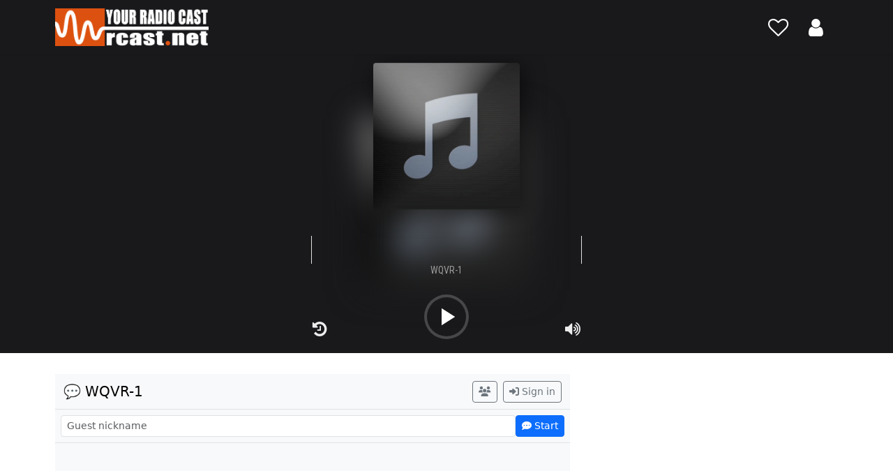

--- FILE ---
content_type: text/html; charset=UTF-8
request_url: https://dir.rcast.net/wqvr-1-247718
body_size: 3914
content:
<!DOCTYPE html>
<html lang="en">
<head>
    <meta charset="utf-8">
    <meta name="viewport" content="width=device-width, initial-scale=1, shrink-to-fit=no">
    <title>WQVR-1 - RCAST.NET</title>
    <meta name="description" content="WQVR-1"/>
    <meta name="keywords" content=""/>
    <meta name="author" content="RCAST.NET"/>
    <link rel="shortcut icon" type="image/png" href="https://dir.rcast.net/uploads/logo/logo_651d326f1f3cc2.png"/>
    <meta property="og:locale" content="en-US"/>
    <meta property="og:site_name" content="RCAST.NET"/>
    <meta property="og:type" content="article"/>
    <meta property="og:title" content="WQVR-1"/>
    <meta property="og:description" content="WQVR-1"/>
    <meta property="og:url" content="https://dir.rcast.net/wqvr-1-247718"/>
    <meta property="og:image" content="https://dir.rcast.net/uploads/images/ext/noimg.png"/>
    <meta property="og:image:width" content="750"/>
    <meta property="og:image:height" content="500"/>
    <meta property="article:author" content="demo"/>
    <meta property="fb:app_id" content=""/>
    <meta property="article:published_time" content="2023-10-05 17:39:39"/>
    <meta property="article:modified_time" content="2023-10-05 17:39:39"/>
    <meta name="twitter:card" content="summary_large_image"/>
    <meta name="twitter:site" content="@RCAST.NET"/>
    <meta name="twitter:creator" content="@demo"/>
    <meta name="twitter:title" content="WQVR-1"/>
    <meta name="twitter:description" content="WQVR-1"/>
    <meta name="twitter:image" content="https://dir.rcast.net/uploads/images/ext/noimg.png"/>
    <link rel="canonical" href="https://dir.rcast.net/wqvr-1-247718"/>
    <link rel="stylesheet" href="https://dir.rcast.net/assets/vendor/font-icons/css/icons.min.css"/>


    <link rel="stylesheet" href="https://dir.rcast.net/assets/vendor/bootstrap/css/bootstrap.min.css"/>
    <link rel="stylesheet" href="https://dir.rcast.net/assets/css/style.min.css"/>
    <link rel="stylesheet" href="https://dir.rcast.net/assets/css/plugins.css"/>
    <link rel="stylesheet" href="https://dir.rcast.net/assets/css/custom.min.css">
	<link rel="stylesheet" href="https://stackpath.bootstrapcdn.com/font-awesome/4.7.0/css/font-awesome.min.css" integrity="sha384-wvfXpqpZZVQGK6TAh5PVlGOfQNHSoD2xbE+QkPxCAFlNEevoEH3Sl0sibVcOQVnN" crossorigin="anonymous">

    <style>body {font-family: "Open Sans", Helvetica, sans-serif}
    a:active,a:focus,a:hover{color:#009283}.btn-custom, .modal-newsletter .btn,.newsletter-button{background-color:#009283;border-color:#009283}.btn-block{background-color:#009283}.btn-outline{border:1px solid #009283;color:#009283}.btn-outline:hover{background-color:#009283!important}.btn-filter-tokens-mobile{border:1px solid #009283;background-color:#009283}.form-control:focus{border-color:#009283}.link{color:#009283!important}.link-color{color:#009283}.top-search-bar .btn-search{background-color:#009283}.nav-top .nav-top-right .nav li a:active,.nav-top .nav-top-right .nav li a:focus,.nav-top .nav-top-right .nav li a:hover{color:#009283}.nav-top .nav-top-right .nav li .btn-sell-now{background-color:#009283!important}.nav-main .navbar>.navbar-nav>.nav-item:hover .nav-link:before{background-color:#009283}.li-favorites a i{color:#009283}.token-share ul li a:hover{color:#009283}.pricing-card:after{background-color:#009283}.selected-card{-webkit-box-shadow:0 3px 0 0 #009283;box-shadow:0 3px 0 0 #009283}.selected-card .btn-pricing-button{background-color:#009283}.profile-buttons .social ul li a:hover{background-color:#009283;border-color:#009283}.btn-token-promote{background-color:#009283}.contact-social ul li a:hover{background-color:#009283;border-color:#009283}.price-slider .ui-slider-horizontal .ui-slider-handle{background:#009283}.price-slider .ui-slider-range{background:#009283}.p-social-media a:hover{color:#009283}.blog-content .blog-categories .active a{background-color:#009283}.nav-payout-accounts .active,.nav-payout-accounts .show>.nav-link{background-color:#009283!important}.pagination .active a{border:1px solid #009283!important;background-color:#009283!important}.pagination li a:active,.pagination li a:focus,.pagination li a:hover{background-color:#009283;border:1px solid #009283}.spinner>div{background-color:#009283}::selection{background:#009283!important}::-moz-selection{background:#009283!important}.cookies-warning a{color:#009283}.custom-checkbox .custom-control-input:checked~.custom-control-label::before{background-color:#009283}.custom-control-input:checked~.custom-control-label::before{border-color:#009283;background-color:#009283}.custom-control-variation .custom-control-input:checked~.custom-control-label{border-color:#009283!important}.btn-wishlist .icon-heart{color:#009283}.token-item-options .item-option .icon-heart{color:#009283}.mobile-language-options li .selected,.mobile-language-options li a:hover{color:#009283;border:1px solid #009283}.mega-menu .link-view-all, .link-add-new-shipping-option{color:#009283!important;}.mega-menu .menu-subcategories ul li .link-view-all:hover{border-color:#009283!important}.custom-select:focus{border-color:#009283}.all-help-topics a{color:#009283}</style>
<script type="797d016e22eaf7225c439bde-text/javascript">var mds_config = {base_url: "https://dir.rcast.net/", lang_base_url: "https://dir.rcast.net/", sys_lang_id: "1", thousands_separator: ".", csfr_token_name: "csrf_token", csfr_cookie_name: "csrf_token", txt_all: "All", txt_no_results_found: "No Results Found!", sweetalert_ok: "OK", sweetalert_cancel: "Cancel", msg_accept_terms: "You have to accept the terms!", cart_route: "cart", slider_fade_effect: "1", is_recaptcha_enabled: "true", rtl: false, txt_add_to_cart: "Add to Cart", txt_added_to_cart: "Added to Cart", txt_add_to_wishlist: "Add to favorites", txt_remove_from_wishlist: "Remove from favorites"};if(mds_config.rtl==1){mds_config.rtl=true;}</script>            	<script type="797d016e22eaf7225c439bde-text/javascript" src="https://dir.rcast.net//assets/js/jplayer/jquery-1.11.2.min.js"></script>
</head>
<body>
<header id="header">
        <div class="main-menu">
        <div class="container-fluid">
            <div class="row">
                <div class="nav-top">
                    <div class="container">
                        <div class="row align-items-center">
                            <div class="col-md-4 nav-top-left">
                                <div class="row-align-items-center">
                                    <div class="logo">
                                        <a href="https://dir.rcast.net/"><img src="https://dir.rcast.net/uploads/logo/logo_651d326f1f3cc.png" alt="logo"></a>
                                                        </div>
                                </div>
                            </div>
                            <div class="col-md-8 nav-top-right">
                                <ul class="nav align-items-center">

                                    



                                        <li class="nav-item li-main-nav-right">
                                            <a href="https://dir.rcast.net/wishlist">
                                                <i class="fa fa-heart-o"></i>
                                            </a>
                                        </li>

				                        <li class="nav-item li-main-nav-right">
											<a href="javascript:void(0)" data-toggle="modal" data-target="#loginModal" class="nav-link">
												<i class="fa fa-user"></i>
											</a>
				                        </li>

                                    
                                </ul>
                            </div>
                        </div>
                    </div>
                </div>

            </div>
        </div>
    </div>

    <div class="mobile-nav-container">
        <div class="nav-mobile-header">
            <div class="container-fluid">
                <div class="row">
                    <div class="nav-mobile-header-container">
                        <div class="menu-icon">
                            <a href="javascript:void(0)" class="btn-open-mobile-nav"><i class="icon-menu"></i></a>
                        </div>
                        <div class="mobile-logo">
                            <a href="https://dir.rcast.net/"><img src="https://dir.rcast.net/uploads/logo/logo_white.png" alt="logo" class="logo"></a>
                        </div>
                        <div class="mobile-search">
                            <a class="search-icon"><i class="icon-search"></i></a>
                        </div>
                        <div class="mobile-cart hidden">
                            <a href="https://dir.rcast.net/cart"><i class="icon-cart"></i>
                                                                <span class="notification span_cart_product_count">0</span>
                            </a>
                        </div>
                    </div>
                </div>
                <div class="row">
                    <div class="top-search-bar mobile-search-form ">
                        <form action="https://dir.rcast.net/search" id="form_validate_search_mobile" method="get" accept-charset="utf-8">
                        <div class="left">

                            <input type="hidden" name="search_category_input" id="input_search_category_mobile" value="all">
                            <input type="text" id="input_search_mobile" name="search" maxlength="300" pattern=".*\S+.*" class="form-control input-search" value="" placeholder="Search" required autocomplete="off">
                            <button class="btn btn-default btn-search"><i class="icon-search"></i></button>
                            <div id="response_search_results_mobile" class="search-results-ajax"></div>

                        </div>
                        <div class="right">

                        </div>
                        </form>                    </div>
                </div>
            </div>
        </div>
    </div>
</header>
<div id="overlay_bg" class="overlay-bg"></div>
<!--include mobile menu-->
<div id="navMobile" class="nav-mobile">
    <div class="nav-mobile-sc">
        <div class="nav-mobile-inner">
            <div class="row">
                <div class="col-sm-12 mobile-nav-buttons">
                    
                                        </div>
            </div>
            <div class="row">
                <div class="col-sm-12 nav-mobile-links">
                    <div id="navbar_mobile_back_button"></div>
                    <ul id="navbar_mobile_categories" class="navbar-nav">


                        

                    </ul>
                    <ul id="navbar_mobile_links" class="navbar-nav">
                                                    <li class="nav-item">
                                <a href="https://dir.rcast.net/wishlist" class="nav-link">
                                    Favorites                                </a>
                            </li>
                        
                        
                                                    <li class="nav-item"><a href="javascript:void(0)" data-toggle="modal" data-target="#loginModal" class="nav-link close-menu-click">Login</a></li>
                            <li class="nav-item"><a href="https://dir.rcast.net/register" class="nav-link">Register</a></li>
                        




                                            </ul>
                </div>
            </div>
        </div>
    </div>
    <div class="nav-mobile-footer">
        
<ul>
            <li><a href="https://dir.rcast.net/rss-feeds" class="rss"><i class="icon-rss"></i></a></li>
    </ul>
    </div>
</div><input type="hidden" class="search_type_input" name="search_type" value="product">
    <!-- Login Modal -->
    <div class="modal fade" id="loginModal" role="dialog">
        <div class="modal-dialog modal-dialog-centered login-modal" role="document">
            <div class="modal-content">
                <div class="auth-box">
                    <button type="button" class="close" data-dismiss="modal"><i class="icon-close"></i></button>
                    <h4 class="title">Login</h4>
                    <!-- form start -->
                    <form id="form_login" novalidate="novalidate">
                        <div class="social-login">
                            

                        </div>
                        <!-- include message block -->
                        <div id="result-login" class="font-size-13"></div>
                        <div class="form-group">
                            <input type="text" name="email" class="form-control auth-form-input" placeholder="Username" maxlength="255" required>
                        </div>
                        <div class="form-group">
                            <input type="password" name="password" class="form-control auth-form-input" placeholder="Password" minlength="4" maxlength="255" required>
                        </div>
                        <div class="form-group text-right">
                            <a href="https://dir.rcast.net/forgot-password" class="link-forgot-password">Forgot Password?</a>
                        </div>
                        <div class="form-group">
                            <button type="submit" class="btn btn-md btn-custom btn-block">Login</button>
                        </div>

                        <p class="p-social-media m-0 m-t-5">Don't have an account?&nbsp;<a href="https://dir.rcast.net/register" class="link">Register</a></p>
                    </form>
                    <!-- form end -->
                </div>
            </div>
        </div>
    </div>

<div id="menu-overlay"></div><style>
.serverhistory .rowNum {
  color:#C1C1C1!important;
}
#header {
  background-color:#19191c !important;
}
</style>



<link rel="stylesheet" href="https://dir.rcast.net//assets/css/radio/player.min.css">

<div class="rcastplayer" id="player" align="center" style="background-color:#19191c;color:#FFFFFF;margin: 0;"></div>

<!-- Load JS before using it -->
<script src="https://dir.rcast.net//assets/css/radio/player.min.js" type="797d016e22eaf7225c439bde-text/javascript"></script>

<script type="797d016e22eaf7225c439bde-text/javascript">
    $("#player").rcastplayer({ 
        URL: "https://stream.rcast.net/247718", 
        version: "2", 
        artwork: true, 
        show_listeners: true, 
        artworkurl: "https://artwork.rcast.net/247718",
        statusurl: "https://status.rcast.net/247718",
        playlisturl: "https://playlist.rcast.net/247718",
        logo: "https://i.imgur.com/sQosaJV.png", 
        servertitle: "WQVR-1",
        sid: "247718",
        updateinterval: "30000",
        volume: "0.75",
        amazon_aff: "rcast-20",
        autoplay: false
    }); 
</script>






<!-- Wrapper -->
<div id="wrapper">
    <div class="container">
        <div class="row">
            <div class="col-12">
                <div class="token-details-container">
                    
                    <div class="row">
                        <!-- Left Side -->
                        <div class="col-12 col-sm-12 col-md-8">
                            <!-- Chat Section -->
                            <div class="row">
                                <div class="col-12">

									<div id="doz-wqvr-1-247718" data-doz-chat
									     data-room="wqvr-1-247718"
									     data-token="1bb8c29656417e4acd7f912a2c6fa1f3"
									     data-theme="light"
									     data-accent="#0d6efd"
									     data-height="680"></div>
									<script defer src="https://chat.rcast.net/embed.js" data-base-url="https://chat.rcast.net" type="797d016e22eaf7225c439bde-text/javascript"></script>

                                </div>
                            </div>
                            <!-- End Chat Section -->
                        </div>
                        <!-- End Left Side -->

                        <!-- Right Side -->
                        <div class="col-12 col-sm-12 col-md-4">
							<div class="serverhistory">
								<div class="history-now" style="display: block;"></div>
							</div>
                        </div>
                        <!-- End Right Side -->
                    </div>

                </div>
            </div>
        </div>
    </div>
</div><footer id="footer">

    <div class="container-fluid">
        <div class="row">
            <div class="footer-bottom">
                <div class="container">
                    <div class="copyright">
                        &copy; 2025 RCAST.NET                    </div>
                    <div class="footer-payment-icons">

                    </div>
                </div>
            </div>
        </div>
    </div>
</footer>
<a href="javascript:void(0)" class="scrollup"><i class="icon-arrow-up"></i></a>
<script src="https://dir.rcast.net/assets/js/jquery-3.5.1.min.js" type="797d016e22eaf7225c439bde-text/javascript"></script>
<script src="//cdnjs.cloudflare.com/ajax/libs/jplayer/2.9.2/jplayer/jquery.jplayer.min.js" type="797d016e22eaf7225c439bde-text/javascript"></script>
<script src="https://dir.rcast.net/assets/vendor/bootstrap/js/bootstrap.bundle.min.js" type="797d016e22eaf7225c439bde-text/javascript"></script>
<script src="https://dir.rcast.net/assets/js/plugins.js" type="797d016e22eaf7225c439bde-text/javascript"></script>
<script src="https://dir.rcast.net/assets/js/script.min.js" type="797d016e22eaf7225c439bde-text/javascript"></script>





<script type="797d016e22eaf7225c439bde-text/javascript">$('<input>').attr({type: 'hidden', name: 'sys_lang_id', value: '1'}).appendTo('form[method="post"]');</script>
<script type="797d016e22eaf7225c439bde-text/javascript">
        </script>
<script src="/cdn-cgi/scripts/7d0fa10a/cloudflare-static/rocket-loader.min.js" data-cf-settings="797d016e22eaf7225c439bde-|49" defer></script></body>
</html>


--- FILE ---
content_type: text/html; charset=UTF-8
request_url: https://status.rcast.net/247718
body_size: -195
content:
Unknown - Track

--- FILE ---
content_type: text/html; charset=utf-8
request_url: https://chat.rcast.net/chat?room=wqvr-1-247718&token=1bb8c29656417e4acd7f912a2c6fa1f3&theme=light&accent=%230d6efd
body_size: 18562
content:
<!doctype html>
<html lang="en">
<meta charset="utf-8">
<meta name="viewport" content="width=device-width, initial-scale=1">
<title>WQVR-1 - rcast.net</title>
<meta name="description" content="WQVR-1">
<link rel="canonical" href="https://chat.rcast.net/">
<link rel="icon" type="image/svg+xml" href="data:image/svg+xml,%3Csvg xmlns='http://www.w3.org/2000/svg' viewBox='0 0 24 24'%3E%3Cpath fill='%230d6efd' d='M4 4h16a2 2 0 0 1 2 2v8a2 2 0 0 1-2 2H9l-4 4v-4H4a2 2 0 0 1-2-2V6a2 2 0 0 1 2-2z'/%3E%3Ccircle cx='9' cy='11' r='1.25' fill='%23fff'/%3E%3Ccircle cx='12' cy='11' r='1.25' fill='%23fff'/%3E%3Ccircle cx='15' cy='11' r='1.25' fill='%23fff'/%3E%3C/svg%3E">
<meta property="og:title" content="WQVR-1 - rcast.net">
<meta property="og:description" content="WQVR-1">
<meta property="og:type" content="website">
<meta property="og:url" content="https://chat.rcast.net/">
<meta property="og:site_name" content="chat.rcast.net">
<meta name="twitter:card" content="summary">

<!-- Bootstrap 5 + Font Awesome -->
<link rel="stylesheet" href="https://cdn.jsdelivr.net/npm/bootstrap@5.3.3/dist/css/bootstrap.min.css" crossorigin="anonymous">
<link rel="stylesheet" href="https://cdnjs.cloudflare.com/ajax/libs/font-awesome/6.5.2/css/all.min.css" crossorigin="anonymous">

<style>
html, body { height: 100%; }
body { height: 100dvh; }

:root{
  --accent: #0d6efd;          /* fallback */
  --accent-contrast: #fff;    /* text/icon accent light */
}

.min-h-0 { min-height: 0 !important; }

.msgs{ background:#f8f9fa; overflow-y:auto; }
.msg .body{ white-space:pre-wrap; overflow-wrap:anywhere; }
.meta .left{ min-width:0; overflow:hidden; text-overflow:ellipsis; white-space:nowrap; }

.del-btn{ font-size:11px; padding:2px 8px; }
.emoji-btn{ font-size:18px; line-height:1; }

.msg { background-color: #fff; }
.msg:nth-child(even) { background-color: #f9f9f9; } /* gri foarte deschis */

:root{ --accent:#0d6efd; }
.btn-primary{ background:var(--accent); border-color:var(--accent); }
.btn-primary:hover{ filter: brightness(0.95); }


/* containerul emoji */
.emoji-wrap{
  position: relative;
  margin-top: .5rem;
}
.emoji-bar{
  display: flex;
  flex-wrap: nowrap;
  gap: .5rem;
  overflow-x: auto;
  overflow-y: hidden;
  white-space: nowrap;
  -webkit-overflow-scrolling: touch;
  padding: .25rem 36px;
  cursor: grab;

  /* ascunde scrollbars */
  scrollbar-width: none;          /* Firefox */
  -ms-overflow-style: none;       /* IE/old Edge */
}
.emoji-bar::-webkit-scrollbar{ display:none; } /* WebKit */
.emoji-bar.dragging{ cursor: grabbing; }
.emoji-bar .emoji-btn{ flex: 0 0 auto; }

.emoji-nav{
  position: absolute;
  top: 50%;
  transform: translateY(-50%);
  width: 28px; height: 28px;
  display: grid; place-items: center;
  border-radius: 999px;
  z-index: 2;
  cursor: pointer;
  opacity: 1;
  box-shadow: 0 2px 6px rgba(0,0,0,.08);
  transition: background-color .12s ease, border-color .12s ease, color .12s ease;
}
.emoji-nav.left  { left: 4px; }
.emoji-nav.right { right: 4px; }

[data-theme="light"] .emoji-nav{
  background: var(--accent);
  color: var(--accent-contrast);
  border: 1px solid color-mix(in oklab, var(--accent) 65%, black);
}
[data-theme="light"] .emoji-nav:hover{
  background: color-mix(in oklab, var(--accent) 88%, white);
}

[data-theme="dark"] .emoji-nav{
  background: color-mix(in oklab, var(--accent) 25%, var(--bg-surface, #161b22));
  color: var(--text, #e2e8f0);
  border: 1px solid color-mix(in oklab, var(--accent) 40%, var(--field-border-2, #2f3b4e));
  box-shadow: 0 2px 6px rgba(0,0,0,.25);
}
[data-theme="dark"] .emoji-nav:hover{
  background: color-mix(in oklab, var(--accent) 45%, var(--bg-surface, #161b22));
}

.emoji-nav:focus-visible{
  outline: 2px solid color-mix(in oklab, var(--accent) 55%, transparent);
  outline-offset: 2px;
}

.emoji-wrap.hide-left  .emoji-nav.left  { display: none; }
.emoji-wrap.hide-right .emoji-nav.right { display: none; }
.emoji-wrap.hide-left  .emoji-bar{ padding-left:  4px; }
.emoji-wrap.hide-right .emoji-bar{ padding-right: 4px; }
.emoji-bar.dragging { cursor: grabbing; user-select: none; }









/* ===========================
   Dark theme
   =========================== */

[data-theme="dark"]{
  /* Paletă */
  --bg-body:        #0f1115;
  --bg-surface:     #12151c;
  --bg-surface-2:   #161b22;
  --bg-elev:        #0c1016;
  --text:           #e2e8f0;
  --text-muted:     #94a3b8;
  --border:         #1e2633;
  --field:          #0f141b;
  --field-border:   #273244;
  --field-border-2: #2f3b4e;

  color-scheme: dark;
  background: var(--bg-body);
  color: var(--text);
}

/* Bootstrap vars */
[data-theme="dark"]{
  --bs-body-bg:           var(--bg-body);
  --bs-body-color:        var(--text);
  --bs-border-color:      var(--border);
  --bs-heading-color:     #f1f5f9;
  --bs-link-color:        var(--accent);
  --bs-link-hover-color:  color-mix(in oklab, var(--accent) 85%, white);
  --bs-tertiary-bg:       var(--bg-surface);
}

/* Texturi globale / utilitare */
[data-theme="dark"] .text-muted{ color: var(--text-muted) !important; }
[data-theme="dark"] .bg-light,
[data-theme="dark"] .bg-white{ background-color: var(--bg-surface) !important; }
[data-theme="dark"] .border-top,
[data-theme="dark"] .border-bottom,
[data-theme="dark"] hr{ border-color: var(--border) !important; }

/* Navbar & card */
[data-theme="dark"] .navbar{ background: var(--bg-surface) !important; border-color: var(--border); }
[data-theme="dark"] .card{ background: var(--bg-surface); border-color: var(--border); }
[data-theme="dark"] .card-header{ background: var(--bg-surface); border-color: var(--border); }
[data-theme="dark"] .navbar-brand { color: rgb(255, 255, 255) !important; }

/* Mesaje & listă mesaje */
[data-theme="dark"] .msgs{ background: var(--bg-elev); }
[data-theme="dark"] .msg{ background: var(--bg-surface); border-color: var(--border); }
[data-theme="dark"] .msg:nth-child(even){ background: var(--bg-surface-2); }
[data-theme="dark"] .meta .left .text-muted{ color: var(--text-muted) !important; }

/* Composer (formularul de jos) */
[data-theme="dark"] #f{ background: var(--bg-surface); border-color: var(--border); }

/* Form controls */
[data-theme="dark"] .form-control,
[data-theme="dark"] .form-select,
[data-theme="dark"] textarea{
  background-color: var(--field);
  color: var(--text);
  border-color: var(--field-border);
}
[data-theme="dark"] .form-control:focus,
[data-theme="dark"] .form-select:focus,
[data-theme="dark"] textarea:focus{
  background-color: var(--field);
  color: var(--text);
  border-color: var(--accent);
  box-shadow: 0 0 0 .2rem color-mix(in oklab, var(--accent) 25%, transparent);
}
[data-theme="dark"] .input-group-text{
  background: var(--field);
  color: var(--text-muted);
  border-color: var(--field-border);
}
[data-theme="dark"] ::placeholder{ color: #8aa0b6; }

/* Check / radio */
[data-theme="dark"] .form-check-input{
  background-color: var(--field);
  border-color: var(--field-border);
}
[data-theme="dark"] .form-check-input:checked{
  background-color: var(--accent);
  border-color: var(--accent);
}

/* Butoane */
:root{ --accent:#0d6efd; }
.btn-primary{ background: var(--accent); border-color: var(--accent); }
.btn-primary:hover{ filter: brightness(0.95); }

[data-theme="dark"] .btn-outline-secondary{
  color: var(--text);
  border-color: var(--field-border-2);
}
[data-theme="dark"] .btn-outline-secondary:hover{
  background: var(--field-border-2);
  border-color: var(--field-border-2);
}

/* Dropdown */
[data-theme="dark"] .dropdown-menu{
  background: var(--bg-surface);
  border-color: var(--border);
}
[data-theme="dark"] .dropdown-item{ color: var(--text); }
[data-theme="dark"] .dropdown-item:hover,
[data-theme="dark"] .dropdown-item:focus{
  background: var(--bg-surface-2);
  color: var(--text);
}
[data-theme="dark"] .dropdown-divider{ border-color: var(--border); }

/* Offcanvas */
[data-theme="dark"] .offcanvas,
[data-theme="dark"] .offcanvas-header,
[data-theme="dark"] .offcanvas-body{
  background: var(--bg-surface);
  color: var(--text);
  border-color: var(--border);
}

/* Modal */
[data-theme="dark"] .modal-content{ background: var(--bg-surface); color: var(--text); border-color: var(--border); }
[data-theme="dark"] .modal-header,
[data-theme="dark"] .modal-footer{ border-color: var(--border); }
[data-theme="dark"] .btn-close{ filter: invert(1) grayscale(100%); opacity: .7; }
[data-theme="dark"] .btn-close:hover{ opacity: 1; }

/* Badge & mici stări */
[data-theme="dark"] .badge.text-bg-light{
  background: #0f172a; color: #cbd5e1; border: 1px solid #1f2937;
}

/* Emoji butoane */
[data-theme="dark"] .emoji-btn{ border-color: var(--field-border-2); }
[data-theme="dark"] .emoji-btn:hover{ background: var(--field-border-2); }

/* Stripe list separators in Participants */
[data-theme="dark"] #people .border-bottom{ border-color: var(--border) !important; }

/* Scrollbar (webkit) */
[data-theme="dark"] ::-webkit-scrollbar{ width: 10px; height: 10px; }
[data-theme="dark"] ::-webkit-scrollbar-thumb{ background: #1f2a37; border-radius: 8px; }
[data-theme="dark"] ::-webkit-scrollbar-track{ background: #0b0f14; }




[data-theme="dark"] .btn-primary{
  background-color: var(--accent) !important;
  border-color: var(--accent) !important;
  color: #fff !important;
}
[data-theme="dark"] .btn-primary:hover{
  filter: brightness(0.95);
}

[data-theme="dark"] .btn-secondary{
  background: #2a3444 !important;
  border-color: #3a475c !important;
  color: #e2e8f0 !important;
}
[data-theme="dark"] .btn-outline-secondary{
  color: #e2e8f0 !important;
  border-color: #3a475c !important;
}
[data-theme="dark"] .btn-outline-secondary:hover{
  background: #2a3444 !important;
  border-color: #3a475c !important;
}

[data-theme="dark"] .modal-content{
  background: var(--bg-surface) !important;
  color: var(--text) !important;
  border-color: var(--border) !important;
}
[data-theme="dark"] .modal-header,
[data-theme="dark"] .modal-footer{
  border-color: var(--border) !important;
}
[data-theme="dark"] .modal-title{
  color: #f1f5f9 !important;
}
[data-theme="dark"] .btn-close{
  filter: invert(1) grayscale(100%);
  opacity: .85;
}

[data-theme="dark"] .table{
  --bs-table-color: var(--text);
  --bs-table-bg: transparent;
  --bs-table-border-color: var(--border);
  color: var(--text) !important;
  border-color: var(--border) !important;
}
[data-theme="dark"] .table-light{
  --bs-table-color: var(--text);
  --bs-table-bg: var(--bg-surface-2);
  --bs-table-border-color: var(--border);
  color: var(--text) !important;
  background-color: var(--bg-surface-2) !important;
  border-color: var(--border) !important;
}
[data-theme="dark"] .table thead th{
  color: var(--text) !important;
  border-color: var(--border) !important;
}

[data-theme="dark"] .text-muted{ color: var(--text-muted) !important; }
[data-theme="dark"] .form-text{ color: var(--text-muted) !important; }

[data-theme="dark"] .form-control,
[data-theme="dark"] .form-select{
  background-color: var(--field) !important;
  color: var(--text) !important;
  border-color: var(--field-border) !important;
}
[data-theme="dark"] .form-control:focus,
[data-theme="dark"] .form-select:focus{
  border-color: var(--accent) !important;
  box-shadow: 0 0 0 .2rem color-mix(in oklab, var(--accent) 25%, transparent) !important;
}

/* Ascunde iconițele implicite Bootstrap pentru valid/invalid */
#nick.is-valid,
#nick.is-invalid { background-image: none !important; }

/* Warning personalizat (portocaliu) */
#nick.is-warn {
  border-color: #f59e0b !important;               /* orange-500 */
  box-shadow: 0 0 0 .2rem rgba(245, 158, 11, .25) !important;
}

/* Ajustări pentru dark theme (opțional) */
[data-theme="dark"] #nick.is-valid   { box-shadow: 0 0 0 .2rem rgba(34,197,94,.25) !important; }  /* green-500 */
[data-theme="dark"] #nick.is-invalid { box-shadow: 0 0 0 .2rem rgba(220,53,69,.25) !important; }  /* bootstrap red */
[data-theme="dark"] #nick.is-warn    { box-shadow: 0 0 0 .2rem rgba(245,158,11,.25) !important; }

</style>

<body class="d-flex flex-column min-h-0" data-theme="light" style="--accent: #0d6efd;">

<!-- Navbar -->
<nav class="navbar bg-body-tertiary border-bottom">
  <div class="container-fluid">
    <span class="navbar-brand mb-0 h6">
      💬 <a href="https://chat.rcast.net/chat?room=wqvr-1-247718&amp;token=1bb8c29656417e4acd7f912a2c6fa1f3" target="_blank" rel="noopener" class="navbar-brand text-decoration-none" title="Open WQVR-1 in new tab">WQVR-1</a>
    </span>

    <div class="d-flex align-items-center">
      <!-- Participants + Admin -->
      <div class="btn-group me-2">
        <!-- Participants -->
        <button class="btn btn-outline-secondary btn-sm" type="button" data-bs-toggle="offcanvas" data-bs-target="#sidebar" title="Participants">
          <i class="fa-solid fa-users"></i>
        </button>

              </div>

              <button type="button" class="btn btn-outline-secondary btn-sm" data-bs-toggle="modal" data-bs-target="#authModal">
          <i class="fa-solid fa-right-to-bracket me-1"></i>Sign in
        </button>
          </div>
  </div>
</nav>

<!-- Auth Modal (Sign in + Register) -->
<div class="modal fade" id="authModal" tabindex="-1" aria-labelledby="authModalLabel" aria-hidden="true">
  <div class="modal-dialog">
    <div class="modal-content" id="authModalContent">
      <div class="modal-header">
        <h6 class="modal-title" id="authModalLabel">Account</h6>
        <button type="button" class="btn-close" data-bs-dismiss="modal" aria-label="Close"></button>
      </div>

      <div class="modal-body">
        <ul class="nav nav-tabs mb-3" role="tablist">
          <li class="nav-item" role="presentation">
            <button class="nav-link active" id="tab-login" data-bs-toggle="tab" data-bs-target="#pane-login" type="button" role="tab">
              <i class="fa-solid fa-right-to-bracket me-1"></i>Sign in
            </button>
          </li>
          <li class="nav-item" role="presentation">
            <button class="nav-link" id="tab-register" data-bs-toggle="tab" data-bs-target="#pane-register" type="button" role="tab">
              <i class="fa-solid fa-user me-1"></i>Register
            </button>
          </li>
        </ul>

        <div class="tab-content">
          <!-- Sign in -->
          <div class="tab-pane fade show active" id="pane-login" role="tabpanel" aria-labelledby="tab-login">
            <form id="loginForm" class="vstack gap-2" method="post" action="">
              <input type="hidden" name="auth_action" value="login">
              <input type="hidden" name="csrf" value="4179d41c9396d479bab9bb2e171ce31b4116748399b4d8be9d4adbc3b1dc00ff">
              <input type="hidden" name="return" value="https://chat.rcast.net/chat?room=wqvr-1-247718&amp;token=1bb8c29656417e4acd7f912a2c6fa1f3">
              <input type="hidden" name="ajax" value="1">

              <input type="text" name="identifier" class="form-control form-control-sm"
                     placeholder="Username" required autocomplete="username">

              <div class="input-group input-group-sm">
                <input type="password" name="password" class="form-control" placeholder="Password" required autocomplete="current-password">
                <button class="btn btn-outline-secondary" type="button" id="toggleLoginPass">
                  <i class="fa-regular fa-eye"></i>
                </button>
              </div>

              <button class="btn btn-primary btn-sm w-100" type="submit">Sign in</button>
              <div class="text-danger small" id="loginErr" style="display:none;"></div>
            </form>

          </div>

          <!-- Register -->
          <div class="tab-pane fade" id="pane-register" role="tabpanel" aria-labelledby="tab-register">
            <form id="registerForm" class="vstack gap-2" method="post" action="">
              <input type="hidden" name="auth_action" value="register">
              <input type="hidden" name="csrf" value="17f759f651f19e45e17c49a60bbd3c698381ce6be34680617e834112c2688f22">
              <input type="hidden" name="return" value="https://chat.rcast.net/chat?room=wqvr-1-247718&amp;token=1bb8c29656417e4acd7f912a2c6fa1f3">
              <input type="hidden" name="ajax" value="1">

              <input type="text" name="username" class="form-control form-control-sm"
                     placeholder="Username"
                     required pattern="[a-z0-9._-]{3,30}" inputmode="latin" autocomplete="username">

              <div class="input-group input-group-sm">
                <input type="password" name="password" class="form-control" placeholder="Password" required minlength="6" autocomplete="new-password">
                <button class="btn btn-outline-secondary" type="button" id="toggleRegPass">
                  <i class="fa-regular fa-eye"></i>
                </button>
              </div>

              <div class="input-group input-group-sm">
                <input type="password" name="password_confirm" class="form-control" placeholder="Confirm password" required minlength="6" autocomplete="new-password">
              </div>

              <button class="btn btn-success btn-sm w-100" type="submit">Create account</button>
              <div class="text-danger small" id="regErr" style="display:none;"></div>
            </form>
          </div>
        </div>
      </div>

      <div class="modal-footer">
        <button class="btn btn-secondary btn-sm" data-bs-dismiss="modal">Close</button>
      </div>
    </div>
  </div>
</div>

<style>
/* Auth modal, dark theme */
[data-theme="dark"] #authModal .modal-content,
[data-theme="dark"] #authModalContent{
  background: var(--bg-surface);
  color: var(--text);
  border-color: var(--border);
}

[data-theme="dark"] #authModal .modal-header,
[data-theme="dark"] #authModal .modal-footer,
[data-theme="dark"] #authModal hr{
  border-color: var(--border);
}

[data-theme="dark"] #authModal .modal-title{
  color: var(--text) !important;
  font-weight: 600;
}

[data-theme="dark"] #authModal .nav-tabs{
  border-color: var(--border);
}
[data-theme="dark"] #authModal .nav-tabs .nav-link{
  color: var(--text-muted);
  border-color: transparent transparent var(--border);
  background: transparent;
}
[data-theme="dark"] #authModal .nav-tabs .nav-link:hover{
  color: var(--text);
}
[data-theme="dark"] #authModal .nav-tabs .nav-link.active{
  color: var(--text);
  background: var(--bg-surface-2);
  border-color: var(--border) var(--border) transparent;
}

[data-theme="dark"] #authModal .btn-close{
  filter: invert(1) grayscale(100%);
  opacity: .9;
}
</style>


<!-- Main area -->
<div class="container-fluid d-flex flex-column flex-grow-1 min-h-0 p-0">
  <div class="d-flex flex-column flex-grow-1 min-h-0">
    <!-- Join bar -->
    <div id="join" class="border-bottom bg-light p-2">
      
      <div class="d-flex align-items-center gap-2 flex-nowrap">
        <input type="hidden" class="form-check-input" name="mode" value="guest" id="modeGuest" checked>
        <input id="nick" class="form-control form-control-sm flex-grow-1" maxlength="30" placeholder="Guest nickname">

        <!-- Start -->
        <button id="joinBtn" type="button" class="btn btn-primary btn-sm flex-shrink-0">
          <i class="fa-solid fa-comment-dots me-1"></i>Start
        </button>

      </div>

      <!-- Auth JS -->
      <script type="51351cf714f92394da6154d0-text/javascript">
      (function(){
        const authModalEl   = document.getElementById('authModal');
        const loginForm     = document.getElementById('loginForm');
        const registerForm  = document.getElementById('registerForm');
        const loginErr      = document.getElementById('loginErr');
        const regErr        = document.getElementById('regErr');

        // deschidere direct pe tab dorit
        document.querySelectorAll('[data-open-tab]').forEach(btn=>{
          btn.addEventListener('click', ()=>{
            const which = btn.getAttribute('data-open-tab');
            const tabEl = document.querySelector(which === 'register' ? '#tab-register' : '#tab-login');
            if (tabEl) new bootstrap.Tab(tabEl).show();
          });
        });

        async function ensureStorageAccess(){
          if (!('requestStorageAccess' in document)) return true;
          try {
            const has = await document.hasStorageAccess?.();
            if (has) return true;
            await document.requestStorageAccess();
            return true;
          } catch { return false; }
        }

        async function fetchCsrf(){
          if (window !== window.top) { await ensureStorageAccess(); }
          const url = new URL(location.href);
          url.searchParams.set('csrf','1');
          const r = await fetch(url.toString(), {
            method:'GET',
            credentials:'include',
            cache:'no-store',
            headers:{ 'Accept':'application/json' }
          });
          const j = await r.json().catch(()=>null);
          if (j && j.ok){
            loginForm?.querySelector('input[name="csrf"]')?.setAttribute('value', j.login);
            registerForm?.querySelector('input[name="csrf"]')?.setAttribute('value', j.register);
            window.CSRF_API = j.api || null;
            return true;
          }
          return false;
        }

        async function ajaxSubmit(form, errBox){
          errBox && (errBox.style.display='none');
          try{
            if (!document.cookie.includes('PHPSESSID=')) {
              await ensureStorageAccess();
              await fetchCsrf();
            }
            const fd = new FormData(form);
            const r = await fetch(location.href, {
              method:'POST',
              body: fd,
              credentials:'include',
              cache:'no-store',
              headers:{ 'Accept':'application/json' }
            });
            const j = await r.json().catch(()=>null);
            if (j && j.ok){
              if (window !== window.top) location.reload();
              else location.replace(j.return || location.href);
            } else {
              errBox.textContent = (j && j.error) ? j.error : 'Operation failed';
              errBox.style.display = 'block';
            }
          }catch(e){
            errBox.textContent = 'Network error';
            errBox.style.display = 'block';
          }
        }

        // CSRF + focus la deschiderea modalului
        authModalEl?.addEventListener('shown.bs.modal', async ()=>{
          await fetchCsrf();
          setTimeout(()=> loginForm?.querySelector('input[name="identifier"]')?.focus(), 10);
        });

        // când treci pe Register, focus pe username + CSRF
        document.getElementById('tab-register')?.addEventListener('shown.bs.tab', async ()=>{
          await fetchCsrf();
          setTimeout(()=> registerForm?.querySelector('input[name="username"]')?.focus(), 10);
        });

        // toggle eyes
        document.getElementById('toggleLoginPass')?.addEventListener('click', function(){
          const i = loginForm.querySelector('input[name="password"]');
          i.type = i.type === 'password' ? 'text' : 'password';
          this.innerHTML = i.type === 'password' ? '<i class="fa-regular fa-eye"></i>' : '<i class="fa-regular fa-eye-slash"></i>';
        });
        document.getElementById('toggleRegPass')?.addEventListener('click', function(){
          const i = registerForm.querySelector('input[name="password"]');
          i.type = i.type === 'password' ? 'text' : 'password';
          this.innerHTML = i.type === 'password' ? '<i class="fa-regular fa-eye"></i>' : '<i class="fa-regular fa-eye-slash"></i>';
        });

        // Submit AJAX
        loginForm?.addEventListener('submit', (e)=>{ e.preventDefault(); ajaxSubmit(loginForm, loginErr); });
        registerForm?.addEventListener('submit', (e)=>{ e.preventDefault(); ajaxSubmit(registerForm, regErr); });
      })();
      </script>

          </div>

    <!-- Messages -->
    <div id="msgs" class="msgs flex-grow-1 min-h-0 p-3" aria-live="polite"></div>

    <!-- Composer -->
    <form id="f" class="border-top bg-white p-2" autocomplete="off">
      <div class="row g-2">
        <div class="col-12 col-md">
          <textarea id="body" class="form-control" rows="2" placeholder="Type a message..." required disabled></textarea>
        </div>
        <div class="col-12 col-md-auto d-grid">
          <button id="send" type="submit" class="btn btn-success" disabled>
            <i class="fa-solid fa-paper-plane me-1"></i>Send
          </button>
        </div>
      </div>
      <div class="d-flex align-items-center justify-content-between mt-2 flex-wrap gap-2">
        <div class="small text-muted">Shift+Enter makes a new line</div>
        <label class="form-check form-switch small m-0" title="Enable or disable all sounds">
          <input class="form-check-input" type="checkbox" id="soundGlobal">
          <span id="soundGlobalLabel" class="form-check-label">Sound</span>
        </label>
      </div>

      <div class="emoji-wrap mt-2">
        <button type="button" class="emoji-nav left" aria-label="Scroll left">
          <i class="fa-solid fa-chevron-left" aria-hidden="true"></i>
        </button>
        <div id="emojiBar" class="emoji-bar" aria-label="Emojis" tabindex="0"></div>
        <button type="button" class="emoji-nav right" aria-label="Scroll right">
          <i class="fa-solid fa-chevron-right" aria-hidden="true"></i>
        </button>
      </div>
    </form>
  </div>
</div>

<!-- Participants Offcanvas -->
<div class="offcanvas offcanvas-end" tabindex="-1" id="sidebar" aria-labelledby="sidebarLabel">
  <div class="offcanvas-header">
    <h6 id="sidebarLabel" class="offcanvas-title mb-0">Participants</h6>
    <button type="button" class="btn-close" data-bs-dismiss="offcanvas" aria-label="Close"></button>
  </div>
  <div id="people" class="offcanvas-body"></div>
</div>

<div class="modal fade" id="modsModal" tabindex="-1" aria-labelledby="modsModalLabel" aria-hidden="true">
  <div class="modal-dialog modal-dialog-scrollable">
    <div class="modal-content">
      <div class="modal-header">
        <h6 class="modal-title" id="modsModalLabel"><i class="fa-solid fa-user-shield me-2"></i>Moderators</h6>
        <button type="button" class="btn-close" data-bs-dismiss="modal" aria-label="Close"></button>
      </div>
      <div class="modal-body">
        <div class="mb-2">
          <input type="search" id="modSearch" class="form-control form-control-sm" placeholder="Search by username or email">
        </div>
        <div class="border rounded" style="max-height: 340px; overflow:auto;">
          <table class="table table-sm align-middle mb-0">
            <thead class="table-light">
              <tr>
                <th style="width:44px;"></th>
                <th>User</th>
                <th class="text-muted small">Email</th>
              </tr>
            </thead>
            <tbody id="modsUsersTbody"></tbody>
          </table>
        </div>
        <div class="d-flex justify-content-between align-items-center mt-2">
          <button class="btn btn-outline-secondary btn-sm" id="modsPrev">&laquo; Prev</button>
          <span class="small text-muted" id="modsPageInfo"></span>
          <button class="btn btn-outline-secondary btn-sm" id="modsNext">Next &raquo;</button>
        </div>
        <div class="form-text mt-2">
          Check the users who should be moderators (changes are saved instantly).
        </div>
      </div>
      <div class="modal-footer">
        <button class="btn btn-secondary btn-sm" data-bs-dismiss="modal">Close</button>
      </div>
    </div>
  </div>
</div>

<!-- Modal: Room locked / password -->
<div class="modal fade" id="lockModal" tabindex="-1" aria-labelledby="lockModalLabel" aria-hidden="true" data-bs-backdrop="static" data-bs-keyboard="false">
  <div class="modal-dialog modal-dialog-centered">
    <div class="modal-content">
      <div class="modal-header">
        <h6 class="modal-title" id="lockModalLabel"><i class="fa-solid fa-lock me-2"></i>Room is locked</h6>
      </div>
      <div class="modal-body">
        <div class="mb-2 small text-muted">Enter the room password to continue.</div>
        <div class="input-group">
          <input type="password" id="roomPass" class="form-control" placeholder="Password" autocomplete="current-password">
          <button class="btn btn-outline-secondary" type="button" id="togglePass"><i class="fa-regular fa-eye"></i></button>
        </div>
        <div id="lockErr" class="form-text text-danger mt-2" style="display:none;"></div>
      </div>
      <div class="modal-footer">
        <button type="button" id="unlockBtn" class="btn btn-primary"><i class="fa-solid fa-unlock-keyhole me-1"></i>Unlock</button>
      </div>
    </div>
  </div>
</div>


<script src="https://cdn.jsdelivr.net/npm/bootstrap@5.3.3/dist/js/bootstrap.bundle.min.js" crossorigin="anonymous" type="51351cf714f92394da6154d0-text/javascript"></script>

<script type="51351cf714f92394da6154d0-text/javascript">
const BASE_URL  = "https:\/\/chat.rcast.net";
const ROOM_SLUG = "wqvr-1-247718";
const TOKEN     = "1bb8c29656417e4acd7f912a2c6fa1f3";
const LOGGED_IN = false;
const IS_OWNER  = false;
const CURRENT_UID = 0;

const $join = document.getElementById('join');
const $nick = document.getElementById('nick');
const $joinBtn = document.getElementById('joinBtn');
const $nickStatus = document.getElementById('nickStatus');
const $msgs = document.getElementById('msgs');
const $form = document.getElementById('f');
const $body = document.getElementById('body');
const $send = document.getElementById('send');
const $sidebar = document.getElementById('sidebar');
const $people = document.getElementById('people');
const $emojiBar = document.getElementById('emojiBar');
const $soundGlobal = document.getElementById('soundGlobal');
const $soundGlobalLabel = document.getElementById('soundGlobalLabel');

/* lock modal refs */
const lockModalEl = document.getElementById('lockModal');
const lockModal = new bootstrap.Modal(lockModalEl);
const $roomPass = document.getElementById('roomPass');
const $unlockBtn = document.getElementById('unlockBtn');
const $togglePass = document.getElementById('togglePass');
const $lockErr = document.getElementById('lockErr');


const OWNER_UID = 2;

const IS_MOD    = false;
/* set cu to?i moderatorii camerei (user ids) */
let   MOD_SET   = new Set([]);


let pollDelay = 1500; // ms, backoff adaptiv
let sinceId = 0;
let joined = false;
let activeNick = '';
let isLocked = false;
let pollPaused = false;



/* sound */
const ding = new Audio(`${BASE_URL}/dink.mp3`);
ding.preload = 'auto';

// === NEW: unlock audio on first user gesture + safe play ===
ding.volume = 1.0;              // opțional, setează volumul
let audioUnlocked = false;

function unlockAudioOnce() {
  if (audioUnlocked) return;
  const prevMuted = ding.muted;
  ding.muted = true;            // multe browsere permit prima redare dacă e muted
  ding.play().then(() => {
    ding.pause();
    ding.currentTime = 0;
    ding.muted = prevMuted;
    audioUnlocked = true;
  }).catch(() => {
    // ignorăm; vom mai încerca la următoarea interacțiune
  });
}

// deblocăm pe prima interacțiune a utilizatorului
['pointerdown','click','keydown','touchstart'].forEach(ev => {
  window.addEventListener(ev, unlockAudioOnce, { once: true, passive: true });
});

// helper care NU mai poluează consola cu erori
async function tryPlayDing() {
  try { await ding.play(); } catch(_) {}
}


let soundEnabled = false;
let hydrated = false;

const LS_KEY_GLOBAL = 'chat_sound_global_' + ROOM_SLUG;
const LS_KEY_MUTE   = 'chat_sound_mute_' + ROOM_SLUG;

let globalSound = (localStorage.getItem(LS_KEY_GLOBAL) !== '0');
$soundGlobal.checked = globalSound;
updateGlobalLabel();
function updateGlobalLabel(){
  $soundGlobalLabel.textContent = $soundGlobal.checked ? 'Sound is: On' : 'Sound is: Off';
}
$soundGlobal.addEventListener('change', ()=>{
  globalSound = $soundGlobal.checked;
  localStorage.setItem(LS_KEY_GLOBAL, globalSound ? '1' : '0');
  updateGlobalLabel();
});

/* local mute per participant */
let muteSet = new Set();
try{
  const raw = localStorage.getItem(LS_KEY_MUTE);
  if (raw) { JSON.parse(raw).forEach(k => muteSet.add(k)); }
}catch(_){}

/* guest nonce */
const nonce = (() => {
  const k = 'chat_nonce_' + ROOM_SLUG;
  let v = localStorage.getItem(k);
  if (!v) { v = (crypto.randomUUID ? crypto.randomUUID() : (Date.now() + '-' + Math.random())); localStorage.setItem(k, v); }
  return v;
})();

/* helpers */
function appendText(node, text){ node.appendChild(document.createTextNode(String(text ?? ''))); }
function focusComposerIfReady(){
  if (!joined || $body.disabled) return;
  $body.focus({preventScroll:true});
  const end = $body.value.length;
  try { $body.setSelectionRange(end, end); } catch(_) {}
}

/* messages */
function addMsg(m){
  const el = document.createElement('div');
  el.className = 'msg border rounded-3 p-2 mb-2';

  const who = (m.guest_name && m.guest_name.trim())
    ? m.guest_name
    : (m.user_id ? ('User#'+m.user_id) : 'Guest');

  const iso = (m.created_at || '').replace(' ','T') + 'Z';
  const ts = isNaN(Date.parse(iso)) ? '' : new Date(iso).toLocaleTimeString();

  const meta = document.createElement('div');
  meta.className = 'meta small d-flex justify-content-between align-items-center';

  const left = document.createElement('span');
  left.className = 'left';

  const nameEl = document.createElement('strong');
  nameEl.className = 'fw-semibold';
  appendText(nameEl, who);
  left.appendChild(nameEl);

  if (ts) {
    const timeEl = document.createElement('span');
    timeEl.className = 'text-muted ms-1';
    timeEl.textContent = ' \u2022 ' + ts;
    left.appendChild(timeEl);
  }

  meta.appendChild(left);

  function isOwn(m){
    if (CURRENT_UID && m.user_id && Number(m.user_id) === Number(CURRENT_UID)) return true;
    if (!CURRENT_UID && activeNick && m.guest_name && m.guest_name.toLowerCase() === activeNick.trim().toLowerCase()) return true;
    return false;
  }
  if (IS_OWNER || IS_MOD || isOwn(m)){
    const actions = document.createElement('span');
    const del = document.createElement('button');
    del.type = 'button';
    del.className='btn btn-sm btn-outline-danger del-btn';
    del.setAttribute('aria-label','Delete message');
    del.innerHTML = '<i class="fa-regular fa-trash-can"></i>';
    del.addEventListener('click', ()=> deleteMessage(m.id, el));
    actions.appendChild(del);
    meta.appendChild(actions);
  }

  const body = document.createElement('div'); body.className='body mt-1';
  const parts = String(m.body || '').split('\n');
  parts.forEach((p, i) => {
    body.appendChild(document.createTextNode(p));
    if (i < parts.length - 1) body.appendChild(document.createElement('br'));
  });

  el.appendChild(meta); el.appendChild(body);





// img
const urls = String(m.body||'').match(/\bhttps?:\/\/[^\s]+/ig) || [];
const imgUrls = urls.filter(u => /\.(png|jpe?g|gif|webp)(\?|#|$)/i.test(u));
if (imgUrls.length){
  const gal = document.createElement('div');
  gal.className = 'mt-2 d-flex flex-wrap gap-2';
  imgUrls.slice(0,4).forEach(u=>{
    const a = document.createElement('a');
    a.href = u; a.target = '_blank'; a.rel = 'noopener';
    const img = document.createElement('img');
    img.src = u;
    img.loading = 'lazy';
    img.style.maxWidth = '160px';
    img.style.maxHeight = '120px';
    img.style.objectFit = 'cover';
    img.style.borderRadius = '8px';
    a.appendChild(img);
    gal.appendChild(a);
  });
  el.appendChild(gal);
}





//Link preview
const urlMatch = String(m.body||'').match(/\bhttps?:\/\/[^\s]+/i);
if (urlMatch){
  const wrap = document.createElement('div');
  wrap.className = 'small mt-2';
  wrap.textContent = 'Loading preview ...';
  el.appendChild(wrap);

  fetch(`${BASE_URL}/api/unfurl.php?u=`+encodeURIComponent(urlMatch[0]))
    .then(r=>r.json())
    .then(j=>{
      if (!j || !j.ok) { wrap.remove(); return; }
      wrap.innerHTML = '';
      const a = document.createElement('a');
      a.href = j.url; a.target = '_blank'; a.rel = 'noopener';
      a.textContent = j.title || j.host;
      wrap.appendChild(a);
      if (j.host){
        const host = document.createElement('div');
        host.className = 'text-muted';
        host.textContent = j.host;
        wrap.appendChild(host);
      }
    })
    .catch(()=>wrap.remove());
}




  const wasAtBottom = ($msgs.scrollTop + $msgs.clientHeight >= $msgs.scrollHeight - 8);

  $msgs.appendChild(el);

  if (wasAtBottom) {
    $msgs.scrollTop = $msgs.scrollHeight;
  }
}


function shouldPlaySoundFor(m){
  if (!soundEnabled || !globalSound || !hydrated) return false;
  if (CURRENT_UID && m.user_id && Number(m.user_id) === Number(CURRENT_UID)) return false;
  if (!CURRENT_UID && activeNick && m.guest_name && m.guest_name.toLowerCase() === activeNick.trim().toLowerCase()) return false;
  const key = m.user_id ? ('u:'+String(m.user_id)) : (m.guest_name ? 'g:'+m.guest_name.toLowerCase() : '');
  if (!key) return false;
  return !muteSet.has(key);
}

/* LOCK helpers */
function showLock(msg){
  isLocked = true;
  pollPaused = true;
  if (msg){ $lockErr.textContent = msg; $lockErr.style.display = 'block'; }
  else { $lockErr.style.display = 'none'; }
  lockModal.show();
  setTimeout(()=>{ $roomPass.focus(); }, 50);
}
function hideLock(){
  isLocked = false;
  pollPaused = false;
  $roomPass.value = '';
  $lockErr.style.display = 'none';
  lockModal.hide();
}

async function unlockRoom(){
  const pass = $roomPass.value.trim();
  if (!pass){
    $lockErr.textContent = 'Please enter the password.';
    $lockErr.style.display = 'block';
    return;
  }

  $lockErr.style.display = 'none';
  $unlockBtn.disabled = true;
  $roomPass.disabled = true;

  try{
    const fd = new URLSearchParams({ room: ROOM_SLUG, pass, token: TOKEN });
    const r = await fetch(`${BASE_URL}/api/room_unlock.php`, { method:'POST', body: fd });

    let j = null;
    try { j = await r.json(); } catch(_) {}

    if (r.status === 429){
      $lockErr.textContent = (j && j.error) || 'Too many attempts. Try again in a few minutes.';
      $lockErr.style.display = 'block';
      return;
    }

    if (j && j.ok){
      hideLock();
      poll(); // resume polling immediately
    } else {
      $lockErr.textContent = (j && j.error) ? j.error : 'Wrong password.';
      $lockErr.style.display = 'block';
    }
  }catch(e){
    $lockErr.textContent = 'Network error.';
    $lockErr.style.display = 'block';
  }finally{
    $unlockBtn.disabled = false;
    $roomPass.disabled = false;
    $roomPass.focus();
    $roomPass.select();
  }
}

$unlockBtn.addEventListener('click', unlockRoom);
$roomPass.addEventListener('keydown', (e)=>{ if (e.key === 'Enter') { e.preventDefault(); unlockRoom(); }});
$togglePass.addEventListener('click', ()=>{
  const t = $roomPass.getAttribute('type') === 'password' ? 'text' : 'password';
  $roomPass.setAttribute('type', t);
  $togglePass.innerHTML = (t === 'password') ? '<i class="fa-regular fa-eye"></i>' : '<i class="fa-regular fa-eye-slash"></i>';
});

/* polling (simple, can be upgraded to adaptive if needed) */

// === fetch o singură dată, fără timer ===
async function fetchOnce(){
  if (pollPaused) return;

  try{
    const r = await fetch(
      `${BASE_URL}/get?room=${encodeURIComponent(ROOM_SLUG)}&token=${encodeURIComponent(TOKEN)}&since_id=${sinceId}`,
      { cache: 'no-store' }
    );
    const j = await r.json();

    if (j && j.error === 'locked'){ showLock(); return; }

    if (j && Array.isArray(j.messages) && j.messages.length){
      j.messages.sort((a,b)=> (Number(a.id)||0) - (Number(b.id)||0));
      const fresh = j.messages.filter(m => (Number(m.id)||0) > (Number(sinceId)||0));

      if (fresh.length){
        for (const m of fresh){
          addMsg(m);
          //if (shouldPlaySoundFor(m)){
          //  try { ding.currentTime = 0; ding.play(); } catch(_){}
          //}

if (shouldPlaySoundFor(m)) {
  try { ding.currentTime = 0; } catch(_) {}
  tryPlayDing(); // folosește helper-ul sigur
}



        }
        const last = fresh[fresh.length - 1];
        sinceId = Number(last.id) || sinceId;
        pollDelay = 1500; // revenim rapid când apare ceva
      } else {
        // nimic nou → creștem treptat până la 10s
        pollDelay = Math.min(Math.floor(pollDelay * 1.5), 10000);
      }
    } else {
      pollDelay = Math.min(Math.floor(pollDelay * 1.5), 10000);
    }
  } catch(_){
    // pe eroare de rețea → backoff până la 15s
    pollDelay = Math.min(pollDelay * 2, 15000);
  }

  if (!hydrated) hydrated = true;
}


async function poll(){
  if (pollPaused) return;
  await fetchOnce();
  setTimeout(poll, pollDelay);
}




/* delete message (owner / self) */
async function deleteMessage(id, node){
  if (!id) return;
  if (!confirm('Delete this message?')) return;
  try{
    const fd = new URLSearchParams({room: ROOM_SLUG, id: String(id)});
    if (!CURRENT_UID) fd.append('nonce', nonce);
    const r = await fetch(`${BASE_URL}/api/delete_message.php`, { method:'POST', body: fd });
    const j = await r.json();
    if (j && j.ok){
      if (node && node.parentNode) node.parentNode.removeChild(node);
    } else {
      alert(j && j.error ? j.error : 'Delete failed');
    }
  }catch(e){ alert('Delete failed'); }
}

/* presence + join */
async function ping(){
  if (!joined) return;
  try{
    const fd = new URLSearchParams({room: ROOM_SLUG, nick: activeNick, nonce});
    await fetch(`${BASE_URL}/ping`, { method:'POST', body: fd });
  }catch(e){}
}


function joinAsAccount(){
  joined = true;
  soundEnabled = true;
  unlockAudioOnce();
  $join.style.display = 'none';
  $body.disabled = false;
  $send.disabled = false;
  focusComposerIfReady();
  ping();
  setInterval(ping, 20000);
}

if (LOGGED_IN) {
  joinAsAccount();
}


async function checkNick(n){
  const url = `${BASE_URL}/check?room=${encodeURIComponent(ROOM_SLUG)}&nick=${encodeURIComponent(n)}&nonce=${encodeURIComponent(nonce)}`;
  const r = await fetch(url);
  const j = await r.json();
  return !!(j && j.ok);
}

function updateModeUI(){
  const mode = (document.querySelector('input[name="mode"]:checked') || {}).value;
  if (!mode) return;
  $nick.disabled = (mode !== 'guest');
}
document.addEventListener('change', e => { if (e.target && e.target.name === 'mode') updateModeUI(); });
updateModeUI();

//if ($nick){
//  $nick.addEventListener('input', async ()=>{
//    const n = $nick.value.trim();
//    if (!n){ $nickStatus.textContent=''; return; }
//    if (n.length < 2){ $nickStatus.textContent='Too short'; $nickStatus.className='small text-danger'; return; }
//    try{
//      const ok = await checkNick(n);
//      if (ok){ $nickStatus.textContent='Available'; $nickStatus.className='small text-success'; }
//      else { $nickStatus.textContent='Name is taken'; $nickStatus.className='small text-danger'; }
//    }catch(e){}
//  });
//}


function setNickState(state, label){
  // state: '', 'ok', 'bad', 'warn'
  $nick.classList.remove('is-valid','is-invalid','is-warn');
  if (state === 'ok')      $nick.classList.add('is-valid');
  else if (state === 'bad')  $nick.classList.add('is-invalid');
  else if (state === 'warn') $nick.classList.add('is-warn');
  // accesibilitate (tooltip optional)
  $nick.title = label || '';
  $nick.setAttribute('aria-label', label || '');
}

if ($nick){
  let nickTimer = null;
  $nick.addEventListener('input', ()=>{
    clearTimeout(nickTimer);
    const n = $nick.value.trim();

    if (!n){
      setNickState('', '');
      return;
    }
    if (n.length < 2){
      setNickState('warn', 'Too short');
      return;
    }

    // debounce mic pentru a evita spam-ul la API
    nickTimer = setTimeout(async ()=>{
      try{
        const ok = await checkNick(n);
        if (ok)  setNickState('ok',  'Available');
        else     setNickState('bad', 'Name is taken');
      }catch(_){
        setNickState('warn', 'Check failed');
      }
    }, 180);
  });
}



if ($joinBtn){
  $joinBtn.addEventListener('click', async ()=>{
    const mode = (document.querySelector('input[name="mode"]:checked') || {}).value || 'guest';

    if (mode === 'guest'){
      const n = ($nick ? $nick.value.trim() : '');

      if (!$nick) return;

      if (!n){
        setNickState('warn', 'Enter a nickname');
        $nick.focus();
        return;
      }
      if (n.length < 2){
        setNickState('warn', 'Too short');
        $nick.focus();
        return;
      }

      const ok = await checkNick(n);
      if (!ok){
        setNickState('bad', 'Name is taken');
        $nick.focus();
        return;
      }

      // valid
      setNickState('ok', 'Available');
      activeNick = n;
    } else {
      activeNick = ''; // use account
    }

    joined = true;
    soundEnabled = true;
    unlockAudioOnce();
    $join.style.display = 'none';
    $body.disabled = false;
    $send.disabled = false;
    focusComposerIfReady();
    ping(); setInterval(ping, 20000);
  });
}


/* send securizat */
// === CSRF helper (pune-l o singură dată, sus în fișier) ===
let CSRF_API = null;
async function getCsrfApi(){
  if (CSRF_API) return CSRF_API;
  const url = new URL(location.href);
  url.searchParams.set('csrf','1');
  const r = await fetch(url.toString(), {
    method: 'GET',
    credentials: 'include',
    cache: 'no-store',
    headers: { 'Accept': 'application/json' }
  });
  const j = await r.json().catch(()=>null);
  CSRF_API = j && j.api;
  return CSRF_API;
}






// Preview temporar pentru imagini lipite
function createTempImageMessage(file){
  const url = URL.createObjectURL(file);
  const el = document.createElement('div');
  el.className = 'msg border rounded-3 p-2 mb-2';

  const meta = document.createElement('div');
  meta.className = 'meta small d-flex justify-content-between align-items-center';
  meta.innerHTML = `<span class="left"><strong>You</strong> <span class="text-muted"> • uploading…</span></span>`;
  el.appendChild(meta);

  const body = document.createElement('div');
  body.className = 'body mt-2';
  const img = document.createElement('img');
  img.src = url;
  img.alt = 'image';
  img.loading = 'lazy';
  img.style.maxWidth = '240px';
  img.style.maxHeight = '180px';
  img.style.objectFit = 'cover';
  img.style.borderRadius = '8px';
  body.appendChild(img);
  el.appendChild(body);

  // inserează și autoscrollează corect
  const wasAtBottom = ($msgs.scrollTop + $msgs.clientHeight >= $msgs.scrollHeight - 8);
  $msgs.appendChild(el);
  if (wasAtBottom) $msgs.scrollTop = $msgs.scrollHeight;

  // cleanup URL când terminăm
  el._revoke = () => { try { URL.revokeObjectURL(url); } catch(_){} };

  return el;
}

// Încarcă, apoi trimite mesajul cu URL către imagine
async function uploadThenSendImage(file, tempEl){
  try{
    const finalUrl = await uploadImageForRoom(file);
    // trimite mesajul ca text cu linkul imaginii
    const csrf = await getCsrfApi();
    const fd = new FormData();
    fd.append('room',  ROOM_SLUG);
    fd.append('token', TOKEN);
    fd.append('nick',  activeNick);
    fd.append('nonce', nonce);
    fd.append('body',  finalUrl);
    fd.append('csrf',  csrf || '');

    const r = await fetch(`${BASE_URL}/go`, {
      method: 'POST',
      body: fd,
      credentials: 'include',
      cache: 'no-store',
      headers: { 'Accept': 'application/json', 'X-Requested-With': 'doizece-chat' }
    });
    const j = await r.json().catch(()=>null);
    if (!j || !j.ok) throw new Error('send');

    // scoate bubble-ul temporar, polling-ul va aduce mesajul real
    if (tempEl && tempEl.parentNode){
      tempEl.parentNode.removeChild(tempEl);
      tempEl._revoke?.();
    }

    // adu imediat ultimul mesaj
    try { await fetchOnce(); } catch(_){}
  }catch(e){
    if (tempEl){
      const lab = tempEl.querySelector('.text-muted');
      if (lab) lab.textContent = ' • failed';
    }
  }
}

// Handler paste
$body.addEventListener('paste', async (e)=>{
  const items = e.clipboardData?.items || [];
  let found = false;

  for (const it of items){
    if (it.kind === 'file'){
      const file = it.getAsFile();
      if (!file) continue;
      if (!/^image\/(png|jpe?g|gif|webp)$/i.test(file.type)) continue;

      e.preventDefault();
      found = true;

      // bule temporară cu preview
      const tempEl = createTempImageMessage(file);

      // pornește upload + send
      uploadThenSendImage(file, tempEl);
    }
  }
  if (found) focusComposerIfReady();
});

// Refolosit din răspunsul anterior
async function uploadImageForRoom(file){
  const csrf = await getCsrfApi();
  const fd = new FormData();
  fd.append('room', ROOM_SLUG);
  fd.append('token', TOKEN);
  fd.append('csrf', csrf || '');
  fd.append('img', file);

  const r = await fetch(`${BASE_URL}/api/upload_image.php`, {
    method: 'POST',
    body: fd,
    credentials: 'include',
  });
  const j = await r.json();
  if (!j || !j.ok) throw new Error('upload');
  return j.url;
}



// === send, cu CSRF + headers + credențiale ===
$form.addEventListener('submit', async e=>{
  e.preventDefault();
  if (!joined) return;

  const txt = $body.value.trim();
  if (!txt) return;

  const csrf = await getCsrfApi();
  if (!csrf){ alert('Invalid session. Reload.'); return; }

  const fd = new FormData();
  fd.append('room',  ROOM_SLUG);
  fd.append('token', TOKEN);
  fd.append('nick',  activeNick);
  fd.append('nonce', nonce);
  fd.append('body',  txt);
  fd.append('csrf',  csrf);

  $body.value = '';

  try{
    const r = await fetch(`${BASE_URL}/go`, {
      method: 'POST',
      body: fd,
      credentials: 'include',
      cache: 'no-store',
      headers: {
        'Accept': 'application/json',
        'X-Requested-With': 'doizece-chat'
      }
    });

    const j = await r.json().catch(()=>null);

    if (j && j.error === 'locked'){ showLock(); return; }
    if (!j || !j.ok){
      const err = j && j.error;
      if (err === 'nick_taken')            alert('This name is already in use. Pick another.');
      else if (err === 'muted')            alert('You are muted.');
      else if (err === 'html_not_allowed') alert('HTML is not allowed.');
      else if (err === 'csrf')             alert('Security token expired. Reload.');
      else if (err === 'origin' || err === 'xhr') alert('Blocked request.');
      else if (err === 'too_big')          alert('Message too large.');
      else                                  alert('Error: ' + (err || 'unknown'));
    }

    // fetch imediat, dar FĂRĂ să mai pornești alt timer
    try { await fetchOnce(); } catch(_){}
  } catch {
    alert('Connection error');
  }

  focusComposerIfReady();
});


/* Enter to send, Shift+Enter newline */
$body.addEventListener('keydown', e=>{
  if (e.key === 'Enter' && !e.shiftKey){ e.preventDefault(); $form.requestSubmit(); }
});

/* type-to-focus */
document.addEventListener('keydown', (e)=>{
  if (!joined || $body.disabled) return;
  const tgt = e.target;
  const typingContext = (tgt.tagName === 'TEXTAREA' || tgt.tagName === 'INPUT' || tgt.isContentEditable);
  if (!typingContext && e.key.length === 1 && !e.ctrlKey && !e.metaKey && !e.altKey){
    focusComposerIfReady();
    const ch = e.key;
    const start = $body.selectionStart ?? $body.value.length;
    const end = $body.selectionEnd ?? $body.value.length;
    $body.value = $body.value.slice(0,start) + ch + $body.value.slice(end);
    const pos = start + ch.length;
    try { $body.setSelectionRange(pos, pos); } catch(_) {}
    e.preventDefault();
  }
});

/* refocus when returning to tab or closing participants */
window.addEventListener('focus', focusComposerIfReady);
$sidebar.addEventListener('hidden.bs.offcanvas', focusComposerIfReady);

/* === Emoji bar === */

// helper: liste de coduri hex -> caractere
function cp(hexList){ return hexList.map(h => String.fromCodePoint(parseInt(h, 16))); }

// seturi uzuale
const EMOJI_SETS = {
  smileys: cp([
    '1F602','1F923','1F60A','1F60D','1F618','1F601','1F605','1F609','1F914','1F60E',
    '1F643','1F642','1F60F','1F61C','1F917','1F970','1F610','1F62C','1F62D','1F614'
  ]),

  gestures: cp([
    '1F44D','1F44E','1F44F','1F64F','270C','1F91D','1F44A'
  ]),

  hearts: cp([
    '2764','1F496','1F495','1F499','1F49C','1F494'
  ]),

  symbols: cp([
    '1F525','1F4AF','2728','2757'
  ]),

  party: cp([
    '1F389','1F973','1F382'
  ]),
};


const EMOJIS = ([]).concat(...Object.values(EMOJI_SETS)); // toate la un loc

function makeEmojiBtn(em){
  const b = document.createElement('button');
  b.type = 'button';
  b.className = 'btn btn-sm btn-outline-secondary emoji-btn';
  b.textContent = em;
  b.setAttribute('aria-label', `Insert ${em}`);
  b.addEventListener('click', ()=> { insertAtCursor($body, em + ' '); focusComposerIfReady(); });
  return b;
}

const CHUNK = 120;
let rendered = 0;

function renderEmojiChunk(){
  const frag = document.createDocumentFragment();
  const max = Math.min(rendered + CHUNK, EMOJIS.length);
  for (let i = rendered; i < max; i++) frag.appendChild(makeEmojiBtn(EMOJIS[i]));
  $emojiBar.appendChild(frag);
  rendered = max;
}

function renderEmojiBarAll(){
  $emojiBar.textContent = '';
  const frag = document.createDocumentFragment();
  for (const em of EMOJIS) frag.appendChild(makeEmojiBtn(em));
  $emojiBar.appendChild(frag);
}

function renderEmojiBar(){
  $emojiBar.textContent = '';
  rendered = 0;
  renderEmojiChunk();
}

function insertAtCursor(textarea, text){
  textarea.focus();
  const start = textarea.selectionStart ?? textarea.value.length;
  const end   = textarea.selectionEnd ?? textarea.value.length;
  const val   = textarea.value;
  textarea.value = val.slice(0, start) + text + val.slice(end);
  const pos = start + text.length;
  try { textarea.setSelectionRange(pos, pos); } catch(_) {}
}

$emojiBar.addEventListener('scroll', ()=>{
  const nearEnd = $emojiBar.scrollLeft + $emojiBar.clientWidth >= $emojiBar.scrollWidth - 200;
  if (nearEnd && rendered < EMOJIS.length) renderEmojiChunk();
}, {passive:true});

renderEmojiBar();

/* Participants */
async function refreshPeople(){
  try{
    const r = await fetch(`${BASE_URL}/verify?room=${encodeURIComponent(ROOM_SLUG)}`);
    const j = await r.json();
    if (!j || !j.ok) return;
    renderPeople(j.participants || []);
  }catch(e){}
}
$sidebar.addEventListener('shown.bs.offcanvas', refreshPeople);

function keyForParticipant(p){
  return p.type === 'user' ? ('u:'+String(p.id)) : ('g:'+String((p.name||'')).toLowerCase());
}

function renderPeople(list){
  $people.textContent = '';
  for (const p of list){
    const row = document.createElement('div'); row.className='d-flex align-items-center justify-content-between border-bottom py-2';

    const leftWrap = document.createElement('div'); leftWrap.className='d-flex align-items-center gap-2';

    const name = document.createElement('span'); name.className='fw-medium';
    const displayName = p.name || (p.type === 'user' ? ('User#'+p.id) : 'Guest');
    name.appendChild(document.createTextNode(displayName));
    name.title = 'Click to mention';
    name.style.cursor = 'pointer';
    name.addEventListener('click', ()=>{
      const at = '@' + displayName + ' ';
      insertAtCursor($body, at);
      focusComposerIfReady();
    });
    leftWrap.appendChild(name);

    const badges = document.createElement('span'); badges.className='d-inline-flex gap-1';

const isMod = p.type === 'user' && MOD_SET.has(Number(p.id));
const isOwner  = p.type === 'user' && Number(p.id) === Number(OWNER_UID);

    const k = keyForParticipant(p);
    const isLocallyMuted = muteSet.has(k);
    if (isLocallyMuted){
      const b = document.createElement('span'); b.className='badge text-bg-light border';
      b.appendChild(document.createTextNode('Silenced'));
      badges.appendChild(b);
    }
    if (p.muted){
      const b2 = document.createElement('span'); b2.className='badge text-bg-danger';
      b2.appendChild(document.createTextNode('Muted'));
      badges.appendChild(b2);
    }
    leftWrap.appendChild(badges);



if (isOwner){
  const bOwner = document.createElement('span');
  bOwner.className = 'badge text-bg-light border';
  bOwner.appendChild(document.createTextNode('Owner'));
  badges.appendChild(bOwner);
}


if (isMod){
  const bMod = document.createElement('span');
  bMod.className='badge text-bg-light border';
  bMod.appendChild(document.createTextNode('Mod'));
  badges.appendChild(bMod);
}


    row.appendChild(leftWrap);

    const acts = document.createElement('div'); acts.className='d-flex align-items-center gap-2';

    // local sound toggle
    const bell = document.createElement('button');
    bell.type = 'button';
    bell.className='btn btn-sm btn-outline-secondary';
    bell.innerHTML = isLocallyMuted ? '<i class="fa-solid fa-bell-slash"></i>' : '<i class="fa-solid fa-bell"></i>';
    bell.title = isLocallyMuted ? 'Unmute locally' : 'Mute locally';
    bell.addEventListener('click', ()=>{
      if (muteSet.has(k)) muteSet.delete(k); else muteSet.add(k);
      localStorage.setItem(LS_KEY_MUTE, JSON.stringify(Array.from(muteSet)));
      refreshPeople();
    });
    acts.appendChild(bell);

if (IS_OWNER || IS_MOD){
  // reguli: MOD poate ac?iona pe guests sau pe users care NU sunt owner/mod
  const targetIsOwner = (p.type === 'user' && Number(p.id) === Number(OWNER_UID));
  const targetIsMod   = (p.type === 'user' && MOD_SET.has(Number(p.id)));
  const canModerateTarget = IS_OWNER
    ? true
    : (IS_MOD && (p.type === 'guest' || (p.type === 'user' && !targetIsOwner && !targetIsMod)));

  const sel = document.createElement('select');
  sel.className='form-select form-select-sm';
  for (const opt of ['15m','1h','6h','24h']){
    const o = document.createElement('option'); o.value = opt; o.appendChild(document.createTextNode(opt)); sel.appendChild(o);
  }
  sel.title = 'Mute duration';
  sel.disabled = !!p.muted || !canModerateTarget;

  const btn = document.createElement('button');
  btn.type = 'button';
  btn.className='btn btn-sm ' + (p.muted ? 'btn-outline-secondary' : 'btn-outline-danger');
  btn.innerHTML = p.muted ? '<i class="fa-solid fa-volume-high me-1"></i>Unmute' : '<i class="fa-solid fa-volume-xmark me-1"></i>Mute';

  if (!canModerateTarget){
    btn.disabled = true;
    btn.title = 'Insufficient permissions';
  } else {
    btn.addEventListener('click', ()=> toggleMute(p, p.muted ? null : sel.value));
  }

  acts.appendChild(sel);
  acts.appendChild(btn);
}


if (IS_OWNER && p.type === 'user' && Number(p.id) !== Number(OWNER_UID)) {
  const modBtn = document.createElement('button');
  modBtn.type = 'button';
  modBtn.className = 'btn btn-sm ' + (isMod ? 'btn-outline-danger' : 'btn-outline-primary');
  modBtn.innerHTML = isMod
    ? '<i class="fa-solid fa-user-slash me-1"></i>Mod'
    : '<i class="fa-solid fa-user-shield me-1"></i>Mod';
  modBtn.addEventListener('click', ()=> toggleMod(p.id, !isMod));
  acts.appendChild(modBtn);
}


    row.appendChild(acts);
    $people.appendChild(row);
  }
}

async function toggleMute(p, duration){
  if (!(IS_OWNER || IS_MOD)) return; // permis daca e owner SAU moderator
  const fd = new URLSearchParams();
  fd.append('room', ROOM_SLUG);
  fd.append('action', p.muted ? 'unmute' : 'mute');
  fd.append('target_type', p.type === 'user' ? 'user' : 'guest');
  fd.append('target', p.type === 'user' ? String(p.id) : (p.name || ''));
  if (!p.muted && duration) fd.append('duration', duration);

  try{
    const r = await fetch(`${BASE_URL}/api/mute.php`, {
      method: 'POST',
      body: fd,
      credentials: 'include',
      cache: 'no-store'
    });
    const j = await r.json().catch(()=>null);
    if (j && j.ok) refreshPeople();
    else alert((j && j.error) || 'Action failed');
  }catch(_){ alert('Network error'); }
}



async function toggleMod(userId, toMod){
  try{
    const fd = new URLSearchParams({
      room: ROOM_SLUG,
      action: toMod ? 'add' : 'remove',
      user_id: String(userId)
    });
    const r = await fetch(`${BASE_URL}/mods`, { method:'POST', body: fd });
    const j = await r.json();
    if (j && j.ok){
      if (toMod) MOD_SET.add(Number(userId)); else MOD_SET.delete(Number(userId));
      refreshPeople();
      alert(toMod ? 'Moderator added.' : 'Moderator removed.');
    } else {
      alert((j && j.error) || 'Operation failed');
    }
  }catch(e){ alert('Network error'); }
}


/* owner actions */

/* auto refresh participants when open */
setInterval(()=>{ if (document.querySelector('#sidebar.show')) refreshPeople(); }, 20000);

/* start polling */
poll();
</script>

<script type="51351cf714f92394da6154d0-text/javascript">
(function(){
  try { parent.postMessage({type:'doz:ready'}, '*'); } catch(_){}

  function postH(){
    try{
      const h = Math.max(
        document.documentElement.scrollHeight,
        document.body.scrollHeight,
        document.documentElement.offsetHeight
      );
      parent.postMessage({type:'doz:height', value:h}, '*');
    }catch(_){}
  }
  if ('ResizeObserver' in window){
    new ResizeObserver(postH).observe(document.body);
  }
  window.addEventListener('load', postH);
  setTimeout(postH, 50);

  // Opțional: acceptă comenzi simple din embed.js
  window.addEventListener('message', (e)=>{
    const d = e.data || {};
    if (d.type === 'doz:setTheme') {
      document.body.setAttribute('data-theme', d.value === 'dark' ? 'dark' : 'light');
    }
    if (d.type === 'doz:setAccent') {
      document.body.style.setProperty('--accent', d.value);
    }
    if (d.type === 'doz:focus') {
      document.getElementById('body')?.focus();
    }
  });
})();



// === Moderators picker (checkbox list) ===
let MODS_PAGE = 0;
const MODS_PAGE_SIZE = 30;
let MODS_QUERY = '';

async function fetchUsersPage() {
  const url = new URL(`${BASE_URL}/api/users.php`);
  url.searchParams.set('room', ROOM_SLUG);
  url.searchParams.set('q', MODS_QUERY);
  url.searchParams.set('limit', String(MODS_PAGE_SIZE));
  url.searchParams.set('offset', String(MODS_PAGE * MODS_PAGE_SIZE));
  const r = await fetch(url.toString());
  const j = await r.json();
  if (!j || !j.ok) throw new Error(j && j.error || 'fetch users failed');
  return j; // {ok, users:[{id,name,email}], owner_id}
}

async function fetchModsSet() {
  const r = await fetch(`${BASE_URL}/mods?action=list&room=${encodeURIComponent(ROOM_SLUG)}`);
  const j = await r.json();
  if (!j || !j.ok) throw new Error(j && j.error || 'fetch mods failed');
  MOD_SET = new Set((j.mods || []).map(x => Number(x.id)));
}

function el(tag, props={}, children=[]) {
  const n = document.createElement(tag);
  for (const [k,v] of Object.entries(props)) {
    if (k === 'className') n.className = v;
    else if (k === 'text') n.textContent = v;
    else if (k.startsWith('on') && typeof v === 'function') n.addEventListener(k.slice(2).toLowerCase(), v);
    else n.setAttribute(k, v);
  }
  for (const c of [].concat(children)) if (c) n.appendChild(c);
  return n;
}

function renderUsersTable(users, ownerId) {
  const tbody = document.getElementById('modsUsersTbody');
  tbody.textContent = '';

  if (!users.length) {
    tbody.appendChild(
      el('tr', {}, [
        el('td', {colspan:'3'}, el('div', {className:'text-muted small', text:'No users found.'}))
      ])
    );
    return;
  }

  for (const u of users) {
    const isOwnerRow = Number(u.id) === Number(ownerId);
    const checked = MOD_SET.has(Number(u.id));
    const cb = el('input', {
      type: 'checkbox',
      className: 'form-check-input',
      ...(checked ? {checked: ''} : {}),
      ...(isOwnerRow ? {disabled: ''} : {}),
      onChange: async (e) => {
        const want = e.target.checked;
        try{
          await toggleMod(u.id, want);
          if (want) MOD_SET.add(Number(u.id)); else MOD_SET.delete(Number(u.id));
        }catch(_){
          // revert UI on error
          e.target.checked = !want;
          alert('Operation failed');
        }
      }
    });

    const row = el('tr', {}, [
      el('td', {}, el('div', {className:'form-check m-0'}, cb)),
      el('td', {}, [
        el('div', {className:'fw-semibold', text: u.name || ('User#'+u.id)}),
        isOwnerRow ? el('div', {className:'badge text-bg-light border mt-1', text: 'Owner'}) : null
      ]),
      el('td', {}, el('span', {className:'text-muted small', text: u.email || ''}))
    ]);

    tbody.appendChild(row);
  }
}

function updatePageInfo(hasAny) {
  const info = document.getElementById('modsPageInfo');
  const start = MODS_PAGE * MODS_PAGE_SIZE + 1;
  const end   = MODS_PAGE * MODS_PAGE_SIZE + (hasAny ? MODS_PAGE_SIZE : 0);
  info.textContent = hasAny ? `Results ${start} - ${end}` : '';
}

async function loadModsPicker() {
  try{
    // 1) ia setul actual de moderatori
    await fetchModsSet();
    // 2) ia pagina de utilizatori conform cautarii curente
    const j = await fetchUsersPage();
    renderUsersTable(j.users || [], j.owner_id);
    updatePageInfo((j.users || []).length > 0);
  }catch(e){
    console.error(e);
    const tbody = document.getElementById('modsUsersTbody');
    tbody.textContent = '';
    tbody.appendChild(
      el('tr', {}, [
        el('td', {colspan:'3'}, el('div', {className:'text-danger small', text: 'Error loading.'}))
      ])
    );
  }
}

let modsSearchTimer = null;
function onModsSearchInput(){
  clearTimeout(modsSearchTimer);
  modsSearchTimer = setTimeout(()=>{
    MODS_PAGE = 0;
    MODS_QUERY = (document.getElementById('modSearch').value || '').trim();
    loadModsPicker();
  }, 250);
}

// hook modal & butoane
if (IS_OWNER){
  document.getElementById('modsModal')?.addEventListener('shown.bs.modal', ()=>{
    // reset op?ional pagina la deschidere
    MODS_PAGE = 0;
    loadModsPicker();
    setTimeout(()=> document.getElementById('modSearch')?.focus(), 50);
  });

  document.getElementById('modSearch')?.addEventListener('input', onModsSearchInput);

  document.getElementById('modsPrev')?.addEventListener('click', (e)=>{
    e.preventDefault();
    if (MODS_PAGE > 0){ MODS_PAGE--; loadModsPicker(); }
  });

  document.getElementById('modsNext')?.addEventListener('click', (e)=>{
    e.preventDefault();
    MODS_PAGE++;
    loadModsPicker();
  });
}

</script>



<script type="51351cf714f92394da6154d0-text/javascript">
// drag-to-scroll + săgeți + taste stânga/dreapta pentru #emojiBar
(function () {
  const bar  = document.getElementById('emojiBar');
  const wrap = bar?.closest('.emoji-wrap');
  const btnL = wrap?.querySelector('.emoji-nav.left');
  const btnR = wrap?.querySelector('.emoji-nav.right');
  if (!bar || !wrap) return;

  const STEP    = 140; // cât se mișcă la un click
  const HOLD_MS = 16;  // frecvența în ms când ții apăsat
  let holdTimer = null;

  function updateArrows() {
    // ascunde ambele săgeți dacă nu există overflow
    const noOverflow = bar.scrollWidth <= bar.clientWidth + 1;
    if (noOverflow) {
      wrap.classList.add('hide-left', 'hide-right');
      return;
    }
    const atStart = bar.scrollLeft <= 0;
    const atEnd   = Math.ceil(bar.scrollLeft + bar.clientWidth) >= bar.scrollWidth;
    wrap.classList.toggle('hide-left',  atStart);
    wrap.classList.toggle('hide-right', atEnd);
  }

  const smooth = (dx) =>
    bar.scrollTo({ left: bar.scrollLeft + dx, behavior: 'smooth' });

  // click
  btnL?.addEventListener('click', () => smooth(-STEP));
  btnR?.addEventListener('click', () => smooth( STEP));

  // press & hold
  function startHold(dir) {
    stopHold();
    holdTimer = setInterval(() => {
      bar.scrollLeft += dir * (STEP / 6);
      updateArrows();
    }, HOLD_MS);
  }
  function stopHold() {
    if (holdTimer) { clearInterval(holdTimer); holdTimer = null; }
  }

  // mouse hold
  btnL?.addEventListener('mousedown', () => startHold(-1));
  btnR?.addEventListener('mousedown', () => startHold( 1));
  // oprește hold dacă eliberezi oriunde / tab pierde focusul
  window.addEventListener('mouseup', stopHold);
  window.addEventListener('blur',   stopHold);

  // touch hold
  btnL?.addEventListener('touchstart', () => startHold(-1), { passive: true });
  btnR?.addEventListener('touchstart', () => startHold( 1), { passive: true });
  ['touchend','touchcancel'].forEach(ev => window.addEventListener(ev, stopHold, { passive: true }));

  // tastatură (când bara are focus)
  bar.addEventListener('keydown', (e) => {
    if (e.key === 'ArrowLeft')  { e.preventDefault(); smooth(-STEP); }
    if (e.key === 'ArrowRight') { e.preventDefault(); smooth( STEP); }
  });

  // drag (mouse)
  let isDown = false, startX = 0, startScroll = 0, moved = false;
  bar.addEventListener('mousedown', (e) => {
    isDown = true; moved = false;
    bar.classList.add('dragging');
    startX = e.pageX; startScroll = bar.scrollLeft;
  });
  bar.addEventListener('mousemove', (e) => {
    if (!isDown) return;
    const dx = e.pageX - startX;
    if (Math.abs(dx) > 3) moved = true;
    bar.scrollLeft = startScroll - dx;
    e.preventDefault();
  });
  ['mouseup','mouseleave'].forEach(ev => {
    bar.addEventListener(ev, () => { isDown = false; bar.classList.remove('dragging'); });
  });
  bar.addEventListener('click', (e) => {
    if (moved) { e.preventDefault(); e.stopPropagation(); }
  }, true);

  // drag (touch)
  bar.addEventListener('touchstart', (e) => {
    isDown = true; moved = false;
    bar.classList.add('dragging');
    startX = e.touches[0].pageX; startScroll = bar.scrollLeft;
  }, { passive: true });
  bar.addEventListener('touchmove', (e) => {
    if (!isDown) return;
    const dx = e.touches[0].pageX - startX;
    if (Math.abs(dx) > 3) moved = true;
    bar.scrollLeft = startScroll - dx;
  }, { passive: true });
  bar.addEventListener('touchend', () => { isDown = false; bar.classList.remove('dragging'); }, { passive: true });

  // actualizare săgeți
  bar.addEventListener('scroll', updateArrows, { passive: true });
  window.addEventListener('resize', updateArrows);
  // inițial
  setTimeout(updateArrows, 0);
})();
</script>


<script src="/cdn-cgi/scripts/7d0fa10a/cloudflare-static/rocket-loader.min.js" data-cf-settings="51351cf714f92394da6154d0-|49" defer></script></body>
</html>


--- FILE ---
content_type: text/html; charset=UTF-8
request_url: https://artwork.rcast.net/247718
body_size: -468
content:
https://dir.rcast.net/assets/img/noimage.png

--- FILE ---
content_type: text/css
request_url: https://dir.rcast.net/assets/css/style.min.css
body_size: 28878
content:
html {
	-ms-overflow-style: -ms-autohiding-scrollbar;
}

body {
	font-size: .875rem;
	font-weight: normal;
	font-style: normal;
	color: #222!important;
	font-family: 'Open Sans',Helvetica,Arial,sans-serif;
	oveflow-x: hidden!important;
}

a {
	-webkit-transition: all .2s ease-in-out;
	-moz-transition: all .2s ease-in-out;
	-ms-transition: all .2s ease-in-out;
	-o-transition: all .2s ease-in-out;
	transition: all .2s ease-in-out;
	color: #222;
	outline: none!important;
}

a:hover,a:focus,a:active {
	text-decoration: none;
	outline: none!important;
}

button {
	-webkit-transition: all .2s ease-in-out;
	-moz-transition: all .2s ease-in-out;
	-ms-transition: all .2s ease-in-out;
	-o-transition: all .2s ease-in-out;
	transition: all .2s ease-in-out;
	outline: none!important;
}

.lazyload,.lazyloading {
	opacity: 0;
}

.lazyloaded {
	opacity: 1;
	transition: opacity 300ms;
}

img.lazyload:not([src]) {
	visibility: hidden;
}

.btn {
	font-size: .875rem;
	color: #222;
}

.dropdown-menu {
	font-size: .875rem;
}

.dropdown-item {
	color: #222;
}

.mds-svg-icon {
	width: 1em;
	height: 1em;
	display: inline-block;
	vertical-align: middle;
	position: relative;
	margin-right: 5px;
	top: -0.063rem!important;
}

.mds-svg-icon-lg {
	width: 1.2em;
	height: 1.2em;
}

img {
	text-indent: -9999px;
	color: transparent;
}

.font-size-13 {
	font-size: 13px!important;
}

.row-10 {
	margin-right: -10px;
	margin-left: -10px;
}

.col-10 {
	padding-right: 10px;
	padding-left: 10px;
}

.btn {
	box-shadow: none!important;
	outline: none!important;
}

.btn i {
	margin-right: 8px;
}

.btn-sm {
	padding: .25rem .5rem;
	font-size: .8125rem;
	line-height: 1.5;
	border-radius: .1875rem;
}

.btn-md {
	padding: .48rem .9rem;
	border-radius: .1875rem;
	line-height: 1.5;
}

.btn-lg {
	padding: .60rem 1.6rem;
	line-height: 1.5;
	border-radius: .1875rem;
}

.btn-custom {
	color: #fff!important;
	font-weight: 400;
	outline: 0!important;
}

.btn-custom:hover,.btn-custom:focus,.btn-custom:active {
	opacity: .9;
}

.btn-slider {
	padding: .540rem 1.6rem;
	line-height: 1.5;
	border-radius: .1875rem;
	font-weight: 400;
	outline: 0!important;
	color: #fff;
	background-color: #222;
}

.btn-custom:hover,.btn-custom:focus,.btn-custom:active {
	color: #fff!important;
}

.btn-custom .disabled,.btn-custom:disabled {
	color: #fff!important;
}

.btn-custom .disabled,.btn-custom:disabled {
	opacity: .9;
}

.btn-red {
	background-color: #d9534f;
	border-color: #d9534f;
	color: #fff!important;
	border-radius: .1875rem;
	font-weight: 400;
	outline: 0!important;
}

.btn-red:hover,.btn-red:focus,.btn-red:active {
	background-color: #c9302c!important;
	border-color: #c9302c!important;
	color: #fff!important;
}

.btn-gray {
	color: #333!important;
	font-weight: 400;
	outline: 0!important;
	background-color: #e6e6e6;
}

.btn-gray:hover,.btn-gray:focus,.btn-gray:active {
	background-color: #d1d1d1!important;
	border-color: #d1d1d1!important;
	color: #222!important;
}

.btn-block {
	padding: .656rem 1.5rem;
	border-radius: .1875rem;
	color: #fff!important;
}

.btn-block:hover {
	opacity: .9;
}

.btn-table-info {
	display: block;
	width: 100%;
	color: #fff!important;
	background-color: #6c757d;
	border: 1px solid #6c757d!important;
}

.btn-table-info:hover {
	background-color: #5a6268;
}

.btn-block-table {
	display: block;
	width: 100%;
	color: #fff!important;
}

.btn-outline {
	background-color: transparent!important;
	font-size: 13px;
	border-radius: .1875rem;
	font-weight: 400;
	outline: 0!important;
	border-color: #999;
}

.btn-outline:hover {
	color: #fff!important;
}

.btn-contact-seller {
	padding: .3rem 1.1rem;
	border-radius: .1875rem;
	border: 1px solid #e4e4e4;
	background-color: transparent!important;
	float: right;
	font-size: 12px;
	font-weight: 600;
	font-weight: 600;
}

.btn-contact-seller:hover {
	border-color: #bcbcbc!important;
}

.btn-contact-seller i {
	color: #666;
	margin-right: 4px;
}

.btn-outline-gray {
	background-color: transparent!important;
	font-size: 13px;
	font-weight: 400;
	outline: 0!important;
	border: 1px solid #e4e4e4;
	color: #444!important;
}

.btn-outline-gray i {
	color: #666;
}

.btn-outline-gray:hover {
	border-color: #bcbcbc!important;
}

.btn-outline-red {
	background-color: transparent!important;
	border: 1px solid #E84D3B;
	color: #E84D3B;
	font-size: 13px;
	border-radius: .1875rem;
	font-weight: 400;
	outline: 0!important;
	text-transform: uppercase;
}

.btn-outline-red:hover {
	background-color: #E84D3B!important;
	color: #fff!important;
}

.color-white {
	color: #fff!important;
}

.link-oce {
	color: #09b1ba!important;
}

.badge {
	font-weight: 600;
}

.btn-filter-tokens-mobile {
	display: none;
	float: left;
	text-align: left;
	border-radius: .1875rem;
	color: #222!important;
	background-color: transparent!important;
	border: 1px solid #ededed!important;
}

.btn-filter-tokens-mobile i {
	color: #444;
}

.btn-variation {
	color: #fff!important;
	padding: .3rem .6rem;
}

.alert-dismissible .close {
	padding: 10px 20px;
}

.badge-lg {
	padding: .3rem .6rem;
}

.form-input {
	border: 1px solid #dfe0e6;
	outline: none!important;
	color: #494949;
	height: 42px;
	font-size: .875rem;
	line-height: 18px;
	padding: 10px 20px;
	box-shadow: none;
	border-radius: .1875rem;
}

.custom-select {
	height: 42px;
	font-size: 14px;
	border-radius: 2px;
	box-shadow: none!important;
	background-image: url("data:image/svg+xml;charset=utf8,%3Csvg width='1em' height='1em' viewBox='0 0 16 16' fill='%23444' xmlns='http://www.w3.org/2000/svg'%3E%3Cpath d='M7.247 11.14L2.451 5.658C1.885 5.013 2.345 4 3.204 4h9.592a1 1 0 0 1 .753 1.659l-4.796 5.48a1 1 0 0 1-1.506 0z'/%3E%3C/svg%3E");
	background-repeat: no-repeat;
	background-size: 10px 10px;
}

.select2 {
	outline: none!important;
}

.select2-container--default .select2-selection--single,.select2-selection .select2-selection--single {
	border: 1px solid #d2d6de;
	border-radius: 2px!important;
	padding: 8px 16px!important;
	height: 42px!important;
	outline: none!important;
}

.select2-container .select2-selection--single .select2-selection__rendered {
	margin-top: -2px!important;
}

.select2-container--default .select2-selection--single .select2-selection__arrow b {
	margin-left: -8px!important;
	margin-top: 4px!important;
}

.select2-results__message {
	color: #97A0A8!important;
}

.select2-container {
	display: block!important;
}

.select2-container--default .select2-selection--single,.select2-selection .select2-selection--single {
	border: 1px solid #dfe0e6!important;
}

.select2-container--default.select2-container--focus .select2-selection--multiple,.select2-container--default .select2-search--dropdown .select2-search__field {
	outline: none!important;
}

.select2-container--default .select2-results__option--highlighted[aria-selected] {
	background-color: #F0F1F2;
	color: #393A3B;
}

.select2-container--default .select2-results__option--selected {
	background-color: #F0F1F2;
}

.select2-selection.error {
	border: 1px solid rgba(220,53,69,0.40)!important;
}

.form-textarea {
	min-height: 80px;
	border-radius: .1875rem;
	padding: 10px 12px;
	resize: vertical;
}

.form-control {
	font-size: .875rem;
}

.form-control:focus {
	color: #495057;
	outline: 0;
	box-shadow: none!important;
}

.form-group {
	display: block;
	width: 100%;
	position: relative;
	float: left;
	max-width: 100%;
}

.form-group .control-label {
	font-weight: 600;
}

.form-group .control-label-small {
	font-weight: 400;
	font-size: 14px;
}

.form-inline {
	display: inline-block;
}

.row-align-items-center {
	display: -webkit-box;
	display: -ms-flexbox;
	display: flex;
	-ms-flex-wrap: wrap;
	flex-wrap: wrap;
	-webkit-box-align: center!important;
	-ms-flex-align: center!important;
	align-items: center!important;
}

.row-custom {
	display: block;
	width: 100%;
	max-width: 100%;
	float: left;
	position: relative;
}

.ck-editor__editable_inline {
	min-height: 250px;
}

.hidden {
	display: none!important;
}

.visibility-hidden {
	visibility: hidden!important;
}

.visibility-visible {
	visibility: visible!important;
}

.no-wrap {
	white-space: nowrap!important;
}

.nav-breadcrumb {
	padding-bottom: 30px;
}

.breadcrumb {
	background-color: transparent;
	font-size: 13px;
	padding: 0;
	margin: 0;
	height: 18px;
	line-height: 18px;
}

.breadcrumb a {
	color: #999;
}

.breadcrumb-item+.breadcrumb-item {
	padding-left: 4px;
	color: #999;
}

.breadcrumb-item+.breadcrumb-item::before {
	padding-right: 4px;
	color: #999;
}

.breadcrumb .active {
	color: #666;
}

.breadcrumb-tokens li:last-child a {
	color: #666;
}

.display-block {
	display: block!important;
}

.p-0 {
	padding: 0!important;
}

.m-0 {
	margin: 0!important;
}

.m-t-0 {
	margin-top: 0!important;
}

.m-t-5 {
	margin-top: 5px!important;
}

.m-t-10 {
	margin-top: 10px!important;
}

.m-t-15 {
	margin-top: 15px!important;
}

.m-t-20 {
	margin-top: 20px!important;
}

.m-t-30 {
	margin-top: 30px!important;
}

.m-t-45 {
	margin-top: 45px!important;
}

.m-t-60 {
	margin-top: 60px!important;
}

.m-t-30- {
	margin-top: -30px!important;
}

.m-b-5 {
	margin-bottom: 5px!important;
}

.m-b-10 {
	margin-bottom: 10px!important;
}

.m-b-15 {
	margin-bottom: 15px!important;
}

.m-b-20 {
	margin-bottom: 20px!important;
}

.m-b-30 {
	margin-bottom: 30px!important;
}

.m-b-45 {
	margin-bottom: 45px!important;
}

.m-r-3 {
	margin-right: 3px;
}

.m-r-5 {
	margin-right: 5px;
}

.m-r-10 {
	margin-right: 10px;
}

.m-r-1 {
	margin-right: 1px;
}

.m-r-2 {
	margin-right: 2px!important;
}

.m-l-5 {
	margin-left: 5px;
}

.m-l-15 {
	margin-left: 15px;
}

.m-r-0 {
	margin-right: 0!important;
}

.p-r-0 {
	padding-right: 0!important;
}

.font-600 {
	font-weight: 600!important;
}

.rating {
	float: left;
}

.rating i {
	float: left;
	display: inline-block;
	color: #fbc12a;
	font-size: 18px;
	line-height: 18px;
	margin-right: 2px;
}

.rating .icon-star-o {
	color: #ddd;
}

.rating .icon-star {
	color: #fbc12a;
}

.error-message {
	margin-left: 15px;
}

.error-message p {
	position: relative;
	color: #d43f3a;
	margin-bottom: 5px;
	font-size: .875rem;
	text-align: left;
	display: list-item!important;
	list-style: disc!important;
}

.error-reset-password {
	color: #d43f3a;
	text-align: center;
}

.success-message p {
	position: relative;
	color: #28a745;
	margin-bottom: 5px;
}

.custom-checkbox input:invalid .custom-checkbox label {
	color: #0f74a8;
}

.link-underlined {
	text-decoration: underline!important;
}

.link-underlined:hover {
	color: #222;
}

.link-terms {
	color: #222!important;
	font-weight: 600!important;
}

.link-terms strong {
	color: #222!important;
	font-weight: 600!important;
	text-decoration: underline;
}

.button-link-style {
	border: 0!important;
	background-color: transparent!important;
	padding: 0!important;
	margin: 0!important;
	outline: none!important;
}

.force-select {
	-webkit-user-select: auto!important;
	-moz-user-select: auto!important;
	-ms-user-select: auto!important;
	user-select: auto!important;
}

.token-item-horizontal .col-mds-5 {
	max-width: 20%!important;
	min-width: 254px!important;
}

@media(min-width:992px) {
	.col-mds-5 {
		-ms-flex: 0 0 20%;
		flex: 0 0 20%;
		max-width: 20%;
	}
}

@media(min-width:1200px) {
	.container {
/*		max-width: 1270px;  */
		max-width: 90%;
	}
}

@media(max-width:992px) {
	.container {
		max-width: 100%;
	}
}

.a-hover-underline:hover {
	text-decoration: underline!important;
}

#header {
	box-shadow: 0 1px 1px 0 rgba(0,0,0,0.06);
	position: relative;
	z-index: 100;
	max-width: 100%;
}

.top-bar {
	display: block;
	width: 100%;
	border-bottom: 1px solid #3B3B3B;
	position: relative;
	background-color: #212121;
}

.top-bar .col-left .navbar-nav {
	float: left;
}

.top-bar .col-right .navbar-nav {
	float: right;
}

.top-bar .navbar-nav {
	display: block;
	padding: 8px 0;
}

.top-bar .navbar-nav .nav-item {
	float: left;
	margin-right: 15px;
}

.top-bar .navbar-nav .nav-item .nav-link {
	float: left;
	line-height: 21px;
	font-size: 14px;
	padding: 0;
	position: relative;
	color: #CACACA;
}

.top-bar .navbar-nav .nav-item .nav-link i {
	color: #CACACA;
	margin-right: 5px;
}

.top-bar .navbar-nav .nav-item .auth-sep {
	float: left;
	line-height: 20px;
	color: #9ea9b3;
	font-size: 13px;
	margin: 0 8px;
}

.top-bar .col-right .navbar-nav .nav-item {
	min-height: 22px;
	float: left;
	margin-right: 10px;
	padding-right: 10px;
}

.top-bar .col-right .navbar-nav .nav-item:last-child {
	margin-right: 0;
	border-right: 0;
}

.top-bar .mds-svg-icon {
	width: 1.1em;
	height: 1.1em;
	fill: #888;
}

.top-bar .btn-modal-location {
	display: inline-block;
	text-overflow: ellipsis;
	overflow: hidden;
	max-width: 250px;
	white-space: nowrap;
}

.top-bar .btn-modal-location .mds-svg-icon {
	margin-right: 0;
}

.profile-dropdown .dropdown-menu {
	border: 1px solid #e6e6e6;
	min-width: 180px;
	padding: 0;
	left: -20px!important;
	z-index: 999999;
}

.profile-dropdown .dropdown-menu li {
	margin: 0!important;
}

.profile-dropdown .dropdown-menu li:last-child {
	border-top: 1px solid #e6e6e6;
	margin-top: 0!important;
}

.profile-dropdown .dropdown-menu li a {
	display: block;
	margin: 2px 4px;
	padding: 4px 15px;
	line-height: 24px;
	color: #606060!important;
	white-space: nowrap;
}

.profile-dropdown .dropdown-menu li a:hover {
	background-color: #f5f5f5;
}

.profile-dropdown .dropdown-menu li a i {
	margin-right: 5px;
}

.profile-dropdown .dropdown-menu li a .icon-admin {
	font-size: .9375rem;
}

.profile-dropdown .a-profile {
	position: relative;
}

.profile-dropdown .a-profile img {
	float: left;
	width: 22px;
	height: 22px;
	border-radius: 50%;
	margin-right: 8px;
	position: relative;
	top: -1px;
}

.message-notification {
	position: absolute;
	left: 20px;
	top: 0px;
	font-size: 10px;
	background-color: #f6465d;
	border-radius: 50%;
	display: block;
	width: 16px;
	height: 16px;
	line-height: 16px;
	text-align: center;
	color: #fff;
	font-weight: 600;
}

.message-notification-mobile {
	width: 20px;
	height: 20px;
	line-height: 20px;
	top: 5px!important;
	font-size: 11px;
	left: 32px!important;
}

.notification-top {
	position: absolute;
	left: 4px;
	top: -3px;
	font-size: 11px;
	background-color: #f15e4f;
	border-radius: 50%;
	display: block;
	width: 16px;
	height: 16px;
	line-height: 16px;
	text-align: center;
	color: #fff;
	font-weight: 600;
}

.span-message-count {
	font-weight: 600!important;
}

.profile-dropdown .a-profile::after {
	display: none;
}

.profile-dropdown .username {
	display: inline-block;
	position: relative;
	line-height: 22px;
	top: 2px;
}

.currency-dropdown .dropdown-menu {
	min-width: 112px;
}

.currency-dropdown form {
	display: block;
	width: 100%;
}

.currency-dropdown ul {
	padding-top: 4px!important;
	padding-bottom: 0!important;
}

.currency-dropdown ul li {
	padding: 4px!important;
	padding-top: 0!important;
}

.currency-dropdown ul li button {
	box-shadow: none!important;
	border: 0!important;
	background-color: transparent;
	display: block;
	width: 100%;
	margin-right: 0!important;
	margin-bottom: 0;
	padding: 4px 20px;
	line-height: 24px;
	color: #777!important;
	text-align: left;
}

.currency-dropdown ul li button:hover {
	background-color: #f5f5f5!important;
}

.currency-dropdown-mobile .nav-link {
	display: inline-block!important;
	width: auto!important;
}

.currency-dropdown-mobile .dropdown-menu {
	left: 0!important;
}

.top-menu-dropdown .dropdown-menu {
	border: 1px solid #e6e6e6;
	min-width: 108px;
	padding: 0;
	left: -20px!important;
	padding-top: 4px;
}

.top-menu-dropdown .dropdown-menu li {
	padding: 4px!important;
	padding-top: 0!important;
}

.top-menu-dropdown .dropdown-menu li button,.top-menu-dropdown .dropdown-menu li a {
	box-shadow: none!important;
	border: 0!important;
	background-color: transparent;
	display: block;
	width: 100%;
	margin-right: 0!important;
	margin-bottom: 0;
	padding: 4px 20px;
	line-height: 24px;
	color: #777!important;
	text-align: left;
}

.top-menu-dropdown .dropdown-menu li button:hover,.top-menu-dropdown .dropdown-menu li a:hover {
	background-color: #f5f5f5!important;
}

.top-menu-dropdown>a>i {
	margin: 0!important;
}

.top-menu-dropdown>a::after {
	display: none;
}

.top-menu-dropdown .flag {
	width: 18px;
	max-height: 14px;
	margin-right: 5px;
	display: inline-block;
	margin-top: -1px;
}

.top-menu-dropdown .dropdown-menu-lang {
	min-width: 130px;
}

.nav-top {
	width: 100%;
	display: block;
	position: relative;
	float: left;
	padding: 12px 0px 12px 0px;
	background-color: transparent;
}

.nav-top .nav-top-left {
	padding-right: 5px;
	-ms-flex: 0 0 34.333333%;
	flex: 0 0 34.333333%;
	max-width: 34.333333%;
}

.nav-top .nav-top-right {
	padding-left: 0!important;
	-ms-flex: 0 0 65.666667%;
	flex: 0 0 65.666667%;
	max-width: 65.666667%;
}


.nav-top .nav-top-left .logo {
	position: relative;
	float: left;
	width: 220px;
	height: 54px;
	margin-right: 15px;
	display: -webkit-box;
	display: -ms-flexbox;
	display: flex;
	-ms-flex-wrap: wrap;
	flex-wrap: wrap;
	-webkit-box-align: center!important;
	-ms-flex-align: center!important;
	align-items: center!important;
}

.nav-top.nav-top-left .logo a {
	width: 100%;
	height: auto;
	display: block;
}

.nav-top .nav-top-left .logo a img {
  width: 220px;
  height: 54px;
  max-width: 220px;
  max-height: 54px;
}



.categorii {
  min-height: 20vh;
  display: -ms-flexbox;
  display: flex;
  -ms-flex-pack: center;
      justify-content: center;
  -ms-flex-align: center;
      align-items: center;
margin: auto;
padding-top: 28px;
padding-bottom: 28px;
background-color: #f2f4f5;
}

.categorii form {
  width: 100%;
}

.rmd-container {
  width: 100%;
  padding-top: 10px;
  margin-right: auto;
  margin-left: auto;s
}
.section-header {
  display: flex;
  justify-content: space-between;
  align-items: center;
  padding: .5rem 0 0;
}
  @media (min-width: 641px)
.category-list-title {
  display: none;
}
  @media (min-width: 641px)
.section-title {
  margin: 0 auto;
}
.section-title {
  display: block;
  padding: .75rem .75rem .75rem 0;
  margin-bottom: 0;
  font-family: var(--primary-font-family);
  font-size: 1.25rem;
  font-weight: 600;
  color: #444;
}
  @media (min-width: 641px)
.category-list-wrap {
  width: 100%;
}
.category-list-wrap {
  width: calc(100% + .5rem);
  position: relative;
}
.category-list-wrap-mobile {
  display: list-item;
  width: 100%;
    height: 200px;
    overflow: scroll;
    -webkit-overflow-scrolling: touch;
}

  @media (min-width: 641px)
.category-list-home {
  flex-wrap: wrap;
  width: 100%;
  height: auto;
  overflow-x: auto;
  overflow-y: auto;
  margin: 1rem 0;
}
.category-list-home {
  display: flex;
  justify-content: flex-start;
  flex-wrap: nowrap;
  width: calc(100% + 1rem);
  height: 124px;
  overflow-x: auto;
  overflow-y: hidden;
  margin: 0 0 1rem -.75rem;
}
  @media (min-width: 1249px)
.category-list-home .category-item {
  width: 8.33%;
}
  @media (min-width: 641px)
.category-list-home .category-item {
  width: 16.66%;
}
.category-list-home .category-item {
  display: inline-block;
  width: 8.33%;
  min-width: 101px;
  min-height: 124px;
  margin: 0;
  padding: .5rem 0 0;
  white-space: normal;
}
.category-item {
  font-family: var(--primary-font-family);
  font-size: .875rem;
  font-weight: 500;
}
.category-item-content {
  display: flex;
  height: 100%;
  flex-direction: column;
  align-items: center;
  text-decoration: none;
  line-height: 1.2;
  font-weight: 600;
  color: #444;
}
.category-list-yang .category-item:nth-child(1) .category-item-icon {
  background: #2d922d;
}
.category-list-yang .category-item svg {
  fill: #000;
}
.category-item-icon svg {
  width: 32px;
  height: auto;
}
.category-item-icon {
  text-align: center;
}
.category-item-icon {
  display: flex;
  align-items: center;
  justify-content: center;
  margin-bottom: 10px;
  width: 80px;
  height: 80px;
  min-width: 80px;
  min-height: 80px;
  border-radius: 50%;
  text-align: center;
  -webkit-tap-highlight-color: rgba(0,0,0,0);
  background-color: #fff;
  box-shadow: 0 3px 16px #aaaaaa4d;
  transition: background-color .2s ease-in;
}

.subcategorii  {
float: left;   height: 34px;   line-height: 34px;   color: #727272;   font-size: 14px;   padding: 0px 16px;   margin: 0px 10px 10px 0px;   background-color: #fff;border-radius: 2px; white-space: nowrap;   overflow: hidden;   text-overflow: ellipsis;   box-shadow: 0px 2px 3px 0px rgba(0,0,0,0.10),0 1px 4px 0 rgba(0,0,0,0.16);   -webkit-box-shadow: 0px 2px 3px 0px rgba(0,0,0,0.10),0 1px 4px 0 rgba(0,0,0,0.16);   -moz-box-shadow: 0px 2px 3px 0px rgba(0,0,0,0.10),0 1px 4px 0 rgba(0,0,0,0.16);
}

.selectat {
  color: #ffffff!important;
  fill: #ffffff!important;
  background-color: #1BA697!important;
}

@media only screen and (max-width: 993px) { 
  .categorii { 
    display: none; 
  } 
}

.top-search-bar {
	width: 100%;
	display: table;
	position: relative;
	border-radius: 6px;
	background-color: #fff;
	margin: auto;
}

.top-search-bar .left {
	display: table-cell;
	vertical-align: top;
	min-width: 100%;
}

.top-search-bar .right {
	position: relative;
	display: table-cell;
	vertical-align: top;
	width: 1px;
}

.top-search-bar .input-search-locatie {
	background-color: #fff;
	border: 0!important;
	box-shadow: none!important;
	outline: none!important;
	color: #212121;
	padding: 8px;
	padding-right: 4px;
	padding-left: 36px;
	box-shadow: none;
	font-size: 1.8rem;
	line-height: 60px;
	min-height: 68px;
}

.top-search-bar .input-search {
	background-color: #fff;
	box-shadow: none!important;
	outline: none!important;
	color: #212121;
	padding: 8px;
	padding-right: 56px;
	padding-left: 15px;
	box-shadow: none;
	font-size: 1.8rem;
	line-height: 60px;
	min-height: 68px;
}

.top-search-bar-single-vendor .input-search {
	border-radius: 25px;
}

.top-search-bar .was-validated .form-control:invalid {
	border: 1px solid #e6e6e6!important;
	-moz-box-shadow: inset 0 0 2px rgba(0,0,0,0.3)!important;
	-webkit-box-shadow: inset 0 0 2px rgba(0,0,0,0.3)!important;
	box-shadow: inset 0 0 2px rgba(0,0,0,0.3)!important;
}

.top-search-bar .btn-search {
	position: absolute;
	top: 0;
	right: 0;
	background-color: transparent!important;
	border: 0!important;
	color: #888;
	font-size: 40px;
	line-height: 54px;
}

.top-search-bar .btn-search i {
	margin: 0!important;
	color: #444!important;
}

.search-select {
	min-width: 105px;
}

.search-select button {
	width: 250px;
	position: relative;
	text-align: left;
	line-height: 30px;
	padding: 6px 15px;
	padding-right: 20px;
	background-color: transparent!important;
	border: 0!important;
	color: #747474;
	border-right: 0;
	font-size: 1rem;
	top: 4px;
	overflow: hidden;
	text-overflow: ellipsis;
	background-color: transparent;
}

.search-select button::after {
	display: none!important;
}

.search-select-caret {
	position: absolute;
	right: 5px;
	top: 10px;
	pointer-events: none !important;
	font-size: 24px !important;
	color: #555 !important;
}

.search-select .dropdown-menu {
	border-top: 0;
	min-width: 95px;
	padding: 0;
	margin: 0;
	border-radius: 0 0 2px 2px;
	left: 0!important;
	top: 5px!important;
}

.search-select .dropdown-menu .dropdown-item {
	padding: 6px 15px;
	color: #646464!important;
	font-size: .875rem;
}

.search-select .dropdown-menu .dropdown-item:hover {
	color: #333!important;
}

.search-select .dropdown-item:focus,.search-select .dropdown-item:hover {
	background-color: #f8f9fa;
	color: #222;
	text-decoration: none;
}

.search-select .search-categories {
	max-height: 400px;
	min-width: 160px;
}

.search-select-city {
	min-width: 264px;
}

.search-select-city button {
	width: 200px;
	position: relative;
	text-align: left;
	line-height: 30px;
	padding: 6px 15px;
	padding-right: 20px;
	background-color: transparent!important;
	border: 0!important;
	color: #747474;
	border-right: 0;
	font-size: 1rem;
	top: 4px;
	overflow: hidden;
	text-overflow: ellipsis;
	background-color: transparent;
}

.search-select-city button::after {
	display: none!important;
}

.search-select-city-caret {
	position: absolute;
	right: 5px;
	top: 10px;
	pointer-events: none!important;
}

.search-select-city .dropdown-menu {
	border-top: 0;
	min-width: 95px;
	padding: 0;
	margin: 0;
	border-radius: 0 0 2px 2px;
	left: 0!important;
	top: 5px!important;
}

.search-select-city .dropdown-menu .dropdown-item {
	padding: 6px 15px;
	color: #646464!important;
	font-size: .875rem;
}

.search-select-city .dropdown-menu .dropdown-item:hover {
	color: #333!important;
}

.search-select-city .dropdown-item:focus,.search-select-city .dropdown-item:hover {
	background-color: #f8f9fa;
	color: #222;
	text-decoration: none;
}

.search-select-city .search-categories {
	max-height: 400px;
	min-width: 160px;
}

.search-results-ajax {
	position: absolute;
	width: 100%;
	background-color: #fff;
	border-left: 1px solid #e6e6e6;
	border-right: 1px solid #e6e6e6;
	-webkit-transform: translate3d(0,0,0);
	z-index: 9999;
	box-shadow: 0 .5rem 1rem rgba(0,0,0,.15)!important;
	border-radius: 0 0 3px 3px;
}

.search-results-ajax .search-results-product {
	max-height: 400px;
}

.search-results-ajax ul {
	padding: 0;
	margin: 2px 0;
	background-color: #fff;
}

.search-results-ajax ul li {
	list-style: none;
}

.search-results-ajax ul li a {
	display: table;
	width: 100%;
	padding: 10px 10px;
	color: #555!important;
}

.search-results-ajax ul li a .left {
	display: table-cell;
	vertical-align: top;
	width: 40px;
	padding-right: 15px;
	min-width: 0;
}

.search-results-ajax ul li a .left .search-image {
	display: flex;
	width: 50px;
	height: 50px;
	justify-content: center;
	text-align: center;
	background-color: transparent;
	overflow: hidden;
}

.search-results-ajax ul li a .search-image img {
	height: 50px;
	margin: 0 auto;
}

.search-results-ajax ul li a .search-product {
	display: table-cell;
	vertical-align: top;
}

.search-results-ajax ul li a .search-product p {
	color: #444;
}

.search-results-ajax ul li a .search-product .price {
	color: #555;
	font-size: 13px;
	font-weight: bold;
}

.search-results-location {
	width: 100%;
	height: auto;
	display: block;
	position: relative;
	max-height: 300px;
	overflow: hidden!important;
}

.search-results-location ul li a {
	display: block;
	width: 100%;
	padding: 8px;
}

.search-results-location-mobile {
	width: 100%;
	height: auto;
	display: block;
	position: relative;
	max-height: 300px;
	overflow: hidden!important;
}

.search-results-location-mobile ul li a {
	display: block;
	width: 100%;
	padding: 8px;
}

.search-results-ajax ul li a:hover {
	background-color: #f5f5f5;
}

.search-results-ajax ul li a strong {
	font-weight: 600;
}

.search-results-ajax ul li a i {
	color: #999;
	margin-right: 10px;
}
.nav-top .nav-top-right .nav {
	float: right;
}

.nav-top .nav-top-right .nav li {
	margin-right: 8px;
}

.nav-top .nav-top-right .nav>li>a {
	padding: 8px;
	display: block;
	color: #fff;
	float: left;
}

.nav-top .nav-top-right .nav>li>a:hover {
	color: #fff!important;
}

.nav-top .nav-top-right .nav>li>.btn-sell-now {
	padding: .42rem .9rem!important;
	border-radius: .1875rem!important;
	line-height: 1.5!important;
	margin: 0 8px;
	color: #fff!important;
}

.nav-top .nav-top-right .nav>li>.btn-sell-now:hover {
	color: #fff!important;
}

.nav-main {
	width: 100%;
	display: block;
	position: relative;
	float: left;
	background-color: #04272C;
	padding: 0;
	border-bottom: 1px solid rgba(0,0,0,0.05);
}

.nav-main .navbar {
	background-color: #04272C;
	padding: 0;
	margin: 0;
}

.nav-main .navbar ul .nav-item:first-child {
	padding-left: 0;
}

.nav-main .navbar ul .nav-item:last-child {
	padding-right: 0;
}

.nav-main .navbar ul .nav-item .nav-link {
	color: #fff;
	font-weight: 500;
	padding: 12px 10px;
	margin-right: 8px;
	font-size: 14px;
	position: relative;
}

.nav-main .navbar>.navbar-nav>.nav-item:hover .nav-link:before {
	content: "";
	height: 2px;
	left: 0;
	position: absolute;
	right: 0;
	bottom: -1px;
}

.nav-item-cart a .notification {
	position: absolute!important;
	display: inline-block;
	font-size: 11px;
	background-color: #f6465d;
	border-radius: 50%;
	top: 0;
	left: 29px;
	height: 18px;
	width: 18px;
	line-height: 18px;
	text-align: center;
	color: #fff;
	font-weight: 600;
}


.span-message-4652 {
	display: inline-block;
	height: 18px;
	width: 18px;
	text-align: center;
	line-height: 18px;
	border-radius: 100%;
	background-color: #f6465d;
	color: #fff;
	font-size: 12px;
	margin-left: 5px;
	font-weight: 600;
	margin-right: 18px;
}

.li-main-nav-right a {
	color: #555;
	line-height: 26px;
	position: relative;
}

.li-main-nav-right a i {
	float: left;
	margin-right: 5px;
	font-size: 1.825rem;
	position: relative;
	color: #fff;
}

.mega-menu {
	padding: 0!important;
}

.mega-menu .col-category-links {
	-ms-flex: 0 0 63.666667%;
	flex: 0 0 63.666667%;
	max-width: 63.666667%;
}

.mega-menu .col-category-images {
	-ms-flex: 0 0 36.333333%;
	flex: 0 0 36.333333%;
	max-width: 36.333333%;
	padding-left: 0;
}

.mega-menu .dropdown-toggle::after {
	display: none!important;
}

.mega-menu .nav-item {
	position: inherit;
}

.mega-menu .menu-li-more {
	position: relative;
}

.mega-menu .menu-li-more:hover>.dropdown-menu {
	display: block;
}

.mega-menu .dropdown .dropdown-menu {
	-webkit-transition: all .3s;
	-moz-transition: all .3s;
	-ms-transition: all .3s;
	-o-transition: all .3s;
	transition: all .3s;
	width: 1240px;
	max-width: 100%;
	display: none;
	overflow: hidden;
	border-radius: 0!important;
	margin: 0;
	border: 0;
	padding: 30px 30px 22px 30px;
	border-radius: 0!important;
	border-top: 1px solid rgba(0,0,0,.10);
	-moz-box-shadow: 0 4px 6px rgba(0,0,0,.12)!important;
	-webkit-box-shadow: 0 4x 6px rgba(0,0,0,.12)!important;
	box-shadow: 0 4px 6px rgba(0,0,0,.12)!important;
}

.mega-menu .dropdown-menu-more-items {
	position: absolute;
	width: auto!important;
	max-width: none!important;
	z-index: 1000;
	display: none;
	float: left;
	min-width: 10rem!important;
	padding: .5rem 0!important;
	margin: .125rem 0 0!important;
	border: 1px solid #e6e6e6;
	border-radius: .25rem!important;
	margin-top: 0!important;
	border-top: 0;
}

.mega-menu .dropdown-menu-more-items a {
	width: auto;
	display: block;
	margin: 4px;
	padding: 4px 15px;
	line-height: 24px;
}

.mega-menu .dropdown-menu-more-items a:hover,.mega-menu .dropdown-menu-more-items a:focus,.mega-menu .dropdown-menu-more-items a:active {
	background-color: #f5f5f5!important;
	color: #222!important;
}

.mega-menu .menu-subcategories {
	text-align: left;
	min-height: 262px;
}

.mega-menu .subcategory-item {
	width: 25%;
	float: left;
}

.mega-menu .col-level-two {
	margin-bottom: 10px;
}

.mega-menu .menu-subcategories .second-category {
	font-size: 14px;
	line-height: 24px;
	color: #222;
	font-weight: 600;
	border-bottom: .09375rem solid transparent;
	-webkit-transition: all .1s ease-in-out;
	-moz-transition: all .1s ease-in-out;
	-ms-transition: all .1s ease-in-out;
	-o-transition: all .1s ease-in-out;
	transition: all .1s ease-in-out;
	white-space: pre-wrap;
}

.mega-menu .menu-subcategories .second-category:hover {
	border-color: #666;
}

.mega-menu .menu-subcategories .card-columns .card {
	border: 0!important;
}

.mega-menu .menu-subcategories ul {
	padding: 0;
	margin: 0;
	margin-top: 5px;
}

.mega-menu .menu-subcategories ul li {
	list-style: none;
	margin-bottom: 2px;
}

.mega-menu .menu-subcategories ul li a {
	font-size: 13px;
	line-height: 22px;
	color: #666;
	border-bottom: .0625rem solid transparent;
}

.mega-menu .menu-subcategories ul li a:hover {
	border-color: #666;
}

.mega-menu .nav-category-image {
	position: relative;
	width: 194px;
	height: 120px;
	overflow: hidden;
	float: left;
	margin-bottom: 11px;
}

.mega-menu .nav-category-image:nth-child(odd) {
	margin-right: 11px;
}

.mega-menu .nav-category-image img {
	display: block;
	width: 100%;
	position: relative;
	transform: translateY(-10%);
}

.mega-menu .nav-category-image a span {
	position: absolute;
	left: 0;
	bottom: 0;
	width: 100%;
	font-size: 13px;
	font-weight: 600;
	color: #fff;
	z-index: 999;
	padding: 5px 10px;
}

.mega-menu .nav-category-image a::after {
	background: rgba(0,0,0,0) linear-gradient(to bottom,rgba(0,0,0,0) 0,rgba(0,0,0,0.30) 50%,rgba(0,0,0,0.60) 100%);
	bottom: 0;
	content: "";
	height: 50%;
	opacity: .6;
	position: absolute;
	transition: all .3s ease-in 0s;
	width: 100%;
	will-change: opacity;
	display: block;
}

.mega-menu .link-view-all {
	font-size: 12px!important;
}

#menu-overlay {
	position: fixed;
	top: 0;
	left: 0;
	display: none;
	width: 100%;
	height: 100%;
	z-index: 99;
	opacity: .3;
	background-color: #222;
}

.navbar .mega-menu .dropdown-menu-large {
	padding: 0;
}

.navbar .mega-menu .dropdown-menu-large .left {
	border-right: 1px solid #eee;
	padding: 15px 0 30px 15px;
	-ms-flex: 0 0 28%;
	flex: 0 0 28%;
	max-width: 28%;
}

.dropdown-menu-large .left .large-menu-item {
	width: 100%;
	display: block;
	float: left;
	font-size: 14px;
	line-height: 24px;
	color: #222;
}

.dropdown-menu-large .left .active a {
	background-color: #f2f2f2;
	color: #222;
}

.dropdown-menu-large .left .large-menu-item a {
	display: block;
	width: 100%;
	position: relative;
	padding: 8px 20px;
}

.dropdown-menu-large .left .large-menu-item a:hover {
	background-color: #f2f2f2;
	color: #222;
}

.dropdown-menu-large .left .large-menu-item a i {
	width: 10px;
	height: 26px;
	position: absolute;
	right: 15px;
	top: 0;
	bottom: 0;
	margin: auto;
}

.dropdown-menu-large .right {
	-ms-flex: 0 0 72%;
	flex: 0 0 72%;
	max-width: 72%;
	padding: 15px 15px 30px 20px;
}

.dropdown-menu-large .right .large-menu-content {
	display: none;
	width: 100%;
}

.dropdown-menu-large .right .active {
	display: block;
}

.dropdown-menu-large .right .large-menu-content .item-large-menu-content {
	padding-left: 15px;
	padding-right: 15px;
	line-height: 22px;
	padding-bottom: 5px;
	border: 0!important;
}

.dropdown-menu-large .right .large-menu-content .item-large-menu-content>a {
	line-height: 22px;
	border-bottom: .0625rem solid transparent;
	font-weight: 500;
}

.dropdown-menu-large .right .large-menu-content .item-large-menu-content>a:hover {
	border-color: #666;
}

.dropdown-menu-large .right .large-menu-content .item-large-menu-content ul {
	padding: 0;
	margin: 0;
}

.dropdown-menu-large .right .large-menu-content .item-large-menu-content ul li {
	list-style: none!important;
}

.mega-menu-content-no-image .col-category-images {
	display: none!important;
}

.mega-menu-content-no-image .col-category-links {
	-ms-flex: 0 0 100%!important;
	flex: 0 0 100%!important;
	max-width: 100%!important;
}

.mega-menu-content-no-image .card-columns {
	-webkit-column-count: 5;
	-moz-column-count: 5;
	column-count: 5;
}

.overlay-bg {
	position: fixed;
	width: 100%;
	height: 100%;
	display: none;
	overflow: hidden;
	background-color: rgba(0,0,0,.6);
	top: 0;
	left: 0;
	z-index: 99;
	animation-name: fadeIn;
}

.mobile-nav-container {
	display: none;
	width: 100%;
	position: relative;
	min-height: 60px;
	z-index: 10010;
}

.nav-mobile-header {
	width: 100%;
	position: fixed;
	top: 0;
	left: 0;
	z-index: 900;
	display: none;
	background-color: #212121;
	box-shadow: 0 1px 1px 0 rgba(0,0,0,0.08);
	padding: 4px;
}

.nav-mobile-header-container {
	display: table;
	width: 100%;
	position: relative;
}

.nav-mobile-header-container .menu-icon {
	display: table-cell;
	vertical-align: middle;
	text-align: left;
	width: 50px;
	height: 52px;
}

.nav-mobile-header-container .menu-icon a {
	position: relative;
	display: inline-block;
	font-size: 22px;
	line-height: 24px;
	padding: 12px;
	color: #fff!important;
}

.nav-mobile-header-container .mobile-logo {
	display: table-cell;
	vertical-align: middle;
	text-align: center;
}

.nav-mobile-header-container .mobile-logo .logo {
	max-width: 130px;
	max-height: 44px;
}

.nav-mobile-header-container .mobile-logo a {
	display: inline-block;
}

.nav-mobile-header-container .mobile-search {
	display: table-cell;
	vertical-align: middle;
	text-align: right;
	width: 50px;
	height: 52px;
}

.nav-mobile-header-container .mobile-search .search-icon {
	position: relative;
	display: inline-block;
	font-size: 21px!important;
	line-height: 24px;
	padding: 12px;
	color: #fff!important;
	cursor: pointer;
}

.nav-mobile-header-container .mobile-search .search-icon .icon-close {
	font-size: 24px!important;
}

.nav-mobile-header-container .mobile-cart {
	display: table-cell;
	vertical-align: middle;
	text-align: left;
	width: 50px;
	height: 52px;
}

.nav-mobile-header-container .mobile-cart a {
	position: relative;
	display: inline-block;
	font-size: 22px!important;
	line-height: 24px;
	padding: 12px 10px;
	color: #222!important;
}

.nav-mobile-header-container .mobile-cart .notification {
	position: absolute!important;
	display: inline-block;
	font-size: 12px;
	background-color: #f6465d;
	border-radius: 50%;
	top: 4px;
	right: 0;
	height: 18px;
	width: 18px;
	line-height: 18px;
	text-align: center;
	color: #fff;
	font-weight: 600;
}

.nav-mobile {
	width: 0;
	height: 100%;
	position: fixed;
	z-index: 9999;
	top: 60px;
	left: 0;
	text-align: center;
	-webkit-transition: all 250ms ease;
	-moz-transition: all 250ms ease;
	-ms-transition: all 250ms ease;
	-o-transition: all 250ms ease;
	transition: all 250ms ease;
	background-color: #fff;
	overflow-x: hidden;
}

.nav-mobile .nav-mobile-sc {
	display: block;
	position: relative;
	width: 100%;
	height: 100%;
	overflow-y: auto;
	overflow-x: hidden;
}

.nav-mobile .nav-mobile-inner {
	display: block;
	position: relative;
	width: 100%;
	top: 0;
	left: 0;
	right: 0;
	bottom: 130px;
	padding: 15px;
	padding-top: 20px;
	padding-bottom: 30px;
}

#navbar_mobile_categories {
	padding-bottom: 0!important;
	border-bottom: 1px solid rgba(0,0,0,.05);
}

.mobile-nav-buttons {
	width: 310px;
	display: block;
	position: relative;
	margin-top: 5px;
	margin-bottom: 15px;
}

.mobile-nav-buttons .btn-mobile-nav {
	display: inline-block;
	width: 133px;
	padding: 10px 12px;
	font-size: 15px;
	border-radius: 5px;
}

.mobile-nav-buttons .btn-mobile-nav i {
	margin-right: 8px;
	opacity: .9;
}

.mobile-nav-buttons .btn-mobile-nav-add {
	width: 100%;
}

.nav-mobile .nav-mobile-footer {
	display: block;
	position: absolute;
	width: 100%;
	min-height: 56px;
	bottom: 55px;
	left: 0;
	background-color: #f6f6f6;
	border-top: 1px solid #f0f0f0;
	z-index: 10002;
}

.nav-mobile .nav-mobile-footer ul {
	width: 310px;
	display: block;
	margin: 0;
	padding: 10px 5px;
	position: relative;
	bottom: 0;
	left: 0;
}

.nav-mobile .nav-mobile-footer ul li {
	position: relative;
	list-style: none;
	display: inline-block;
	width: 38px;
	text-align: center;
	margin-bottom: 5px;
}

.nav-mobile .nav-mobile-footer ul li a {
	display: inline-block;
	font-size: 16px;
	border: 1px solid #1abc9c;
	color: #fff!important;
	width: 36px;
	height: 36px;
	text-align: center;
	line-height: 36px;
	border-radius: 2px;
}

.nav-mobile .nav-mobile-footer ul li .facebook {
	background-color: #3b5998;
	border: 1px solid #3b5998;
}

.nav-mobile .nav-mobile-footer ul li .twitter {
	background-color: #55acee;
	border: 1px solid #55acee;
}

.nav-mobile .nav-mobile-footer ul li .pinterest {
	background-color: #cb2027;
	border: 1px solid #cb2027;
}

.nav-mobile .nav-mobile-footer ul li .instagram {
	background-color: #125688;
	border: 1px solid #125688;
}

.nav-mobile .nav-mobile-footer ul li .linkedin {
	background-color: #007bb5;
	border: 1px solid #007bb5;
}

.nav-mobile .nav-mobile-footer ul li .vk {
	background-color: #4D76A1;
	border: 1px solid #4D76A1;
}

.nav-mobile .nav-mobile-footer ul li .rss {
	background-color: #F8991D;
	border: 1px solid #F8991D;
}

.nav-mobile .nav-mobile-footer ul li .whatsapp {
	background-color: #25D366;
	border: 1px solid #25D366;
}

.nav-mobile .nav-mobile-footer ul li .telegram {
	background-color: #08c;
	border: 1px solid #08c;
}

.nav-mobile .nav-mobile-footer ul li .youtube {
	background-color: #f00;
	border: 1px solid #f00;
}

.nav-mobile .navbar-nav {
	float: none!important;
	padding: 0;
	margin: 0;
	display: block;
	position: relative;
	width: 280px;
	padding-bottom: 80px;
}

.nav-mobile .navbar-nav .nav-item {
	width: 100%;
	display: block;
	position: relative;
	margin-left: 0!important;
	margin-right: 0!important;
	text-align: left;
	word-break: break-word;
	border-bottom: 1px solid rgba(0,0,0,.05);
}

.nav-mobile .navbar-nav .nav-item-hidden {
	display: none;
}

.nav-mobile .navbar-nav .nav-item:last-child {
	border-bottom: 0!important;
}

.nav-mobile .navbar-nav .nav-item .nav-link {
	font-size: 15px;
	line-height: 20px;
	padding: 12px 0;
	text-transform: none;
	font-weight: normal;
	display: block;
	width: 100%;
	color: #434343;
	background-color: transparent!important;
}

.nav-mobile .navbar-nav .nav-item .nav-link i {
	font-size: 16px;
	line-height: 24px!important;
	color: #555;
}

.nav-mobile .navbar-nav .nav-item .nav-link .icon-map-marker {
	color: #777!important;
	position: relative;
	top: -2px;
}

.nav-mobile .navbar-nav .open .dropdown-menu>li {
	display: block;
	width: 100%!important;
	position: relative;
	border: 0!important;
}

.nav-mobile .navbar-nav .open .dropdown-menu>li>a {
	color: #222;
	line-height: 22px!important;
	font-size: 15px!important;
	padding: 8px 15px!important;
	max-width: 100%;
	width: 100%!important;
	word-break: break-word!important;
	white-space: normal!important;
}

#navbar_mobile_back_button i {
	float: left!important;
	margin-right: 6px;
}

.nav-mobile .navbar-nav .nav-item .nav-link i {
	float: right;
}

.nav-mobile .navbar-nav>.nav-item>.dropdown-menu {
	position: relative!important;
	width: 100%;
	transform: none!important;
	background-color: transparent!important;
	border: 0!important;
	padding-top: 0;
	margin-top: 8px;
	margin-left: 15px;
}

.nav-mobile .navbar-nav>.nav-item>.dropdown-menu>.dropdown-item {
	color: #222;
	background-color: transparent!important;
	font-size: 15px;
	line-height: 24px;
}

.nav-mobile .navbar-nav .dropdown-toggle::after {
	display: none!important;
}

.mobile-language-options {
	position: relative!important;
	padding: 0;
	margin: 0;
	display: block;
	width: 100%;
	text-align: left;
	margin-bottom: 15px;
}

.mobile-language-options li {
	display: inline-block;
	list-style: none;
	margin-right: 6px;
	margin-bottom: 16px;
}

.mobile-language-options li a {
	font-size: 13px;
	border: 1px solid #ebebeb;
	border-radius: 3px;
	padding: 5px 10px;
}

.nav-mobile .profile-dropdown {
	display: block;
	width: 100%;
	text-align: left;
}

.nav-mobile .profile-dropdown .image-profile-drop {
	display: inline-block;
	font-weight: 600;
	font-size: 16px;
	color: #222!important;
	position: relative;
}

.nav-mobile .profile-dropdown .image-profile-drop img {
	display: inline-block;
	width: 44px;
	height: 44px;
	border-radius: 6px;
	margin-right: 10px;
}

.nav-mobile .profile-dropdown .image-profile-drop .icon-arrow-down {
	position: absolute;
	right: 0;
	top: 21px;
}

.nav-mobile .profile-dropdown .dropdown-menu {
	background-color: transparent!important;
	position: relative!important;
	box-shadow: none!important;
	border: 0!important;
	left: 45px;
	padding: 0!important;
}

.nav-mobile .profile-dropdown .dropdown-menu>li {
	border: 0!important;
}

.nav-mobile .profile-dropdown .dropdown-menu>li>a {
	color: #222!important;
	font-size: 15px!important;
	background-color: transparent!important;
	padding: 8px 15px;
	border: 0!important;
}

.nav-mobile .profile-dropdown .dropdown-menu>li>a>i {
	font-size: 16px!important;
}

.nav-mobile-open {
	width: 310px;
}

.nav-mobile-open .nav-mobile-inner {
	width: 310px;
}

.nav-mobile-open .nav-mobile-footer {
	width: 310px;
}

.mobile-search-form {
	display: none;
	position: relative!important;
	width: 100%;
	background-color: #fff;
	padding: 5px;
	float: none!important;
}

.mobile-search-form .btn-search {
	width: 48px;
	height: 48px;
	top: 0px;
}

.btn-search-single-vendor-mobile {
	top: 0!important;
}

#navbar_mobile_back_button {
	width: 100%;
	display: block;
	position: relative;
	margin-left: 0!important;
	margin-right: 0!important;
	text-align: left;
	word-break: break-word;
}

#navbar_mobile_back_button .nav-link {
	font-size: 15px;
	line-height: 15px;
	padding: 13px 0;
	text-transform: none;
	font-weight: normal;
	display: block;
	width: 100%;
	color: #434343;
	background-color: transparent!important;
	text-align: left;
	border-bottom: 1px solid rgba(0,0,0,.05);
}

#navbar_mobile_back_button .nav-link strong {
	font-weight: 600;
}

#wrapper {
	width: 100%;
	display: block;
	position: relative;
	min-height: 600px;
	padding-top: 30px;
}

#content {
	width: 100%;
	display: block;
	position: relative;
	float: left;
}

.index-title {
	visibility: hidden;
	height: 0!important;
	margin: 0!important;
	color: transparent!important;
}

.section {
	width: 100%;
	display: block;
	position: relative;
	margin-bottom: 30px;
}

.section .section-header {
	width: 100%;
	display: block;
	position: relative;
}

.section .title {
	display: block;
	font-size: 1.25rem;
	font-weight: 700;
	text-align: left;
	margin-bottom: 0;
}

.section .title-exp {
	text-align: left;
	margin-bottom: 15px;
	color: #969696;
	font-size: 14px;
}

.page-text-content {
	font-size: 15px;
	line-height: 28px;
}

.page-text-content img {
	display: block;
	max-width: 100%!important;
	height: auto!important;
}

.section-promoted {
	margin-bottom: 30px;
}

.section-latest-tokens {
	margin-bottom: 30px;
	margin-top: 30px;
}

.section-blog {
	margin-top: 30px!important;
	max-width: 100%;
	overflow: hidden!important;
}

.section-blog .blog-item {
	width: 100%;
	max-width: 100%;
	display: block;
	float: left;
	outline: none!important;
}

.section-blog .blog-post-meta .icon-folder {
	margin-left: 1px;
}

.row-token {
	margin-right: -10px;
	margin-left: -10px;
}

.col-token {
	padding-right: 10px;
	padding-left: 10px;
	outline: none!important;
}

.section-slider {
	width: 100%;
	display: block;
	position: relative;
}

.slider-container {
	width: 100%;
	height: 600px;
	display: block;
	position: relative;
	overflow: hidden;
}

.main-slider .item {
	position: relative;
	height: 600px;
	background-position: center center;
	background-repeat: no-repeat;
	background-size: cover;
	overflow: hidden;
}

.main-slider .item .row-slider-caption {
	height: 600px;
}

.main-slider .item .caption {
	width: 600px;
	max-width: 100%;
	height: auto;
	text-align: left;
}

.main-slider .item .caption .title {
	font-size: 3rem;
	font-weight: 600;
	text-align: left;
	margin-bottom: 1rem;
	word-break: break-word;
}

.main-slider .item .caption .description {
	font-size: 18px;
	margin-bottom: 2rem;
}

.main-slider-nav {
	position: absolute;
	height: 2.75rem;
	width: 100%;
	max-width: 100%;
	top: 0;
	bottom: 0;
	margin: auto;
	pointer-events: none;
	z-index: 2;
	opacity: 0;
	-webkit-transition: all .24s ease-in-out;
	-moz-transition: all .24s ease-in-out;
	-ms-transition: all .24s ease-in-out;
	-o-transition: all .24s ease-in-out;
	transition: all .24s ease-in-out;
}

.section-slider:hover .main-slider-nav {
	opacity: 1;
}

.main-slider-nav .prev,.main-slider-nav .next {
	position: relative;
	height: 2.75rem;
	width: 2.75rem;
	line-height: 2.75rem;
	background-color: #fff;
	font-size: 1.125rem;
	text-align: center;
	opacity: .5;
	z-index: 2;
	border: none!important;
	box-shadow: none!important;
	padding: 0;
	pointer-events: auto;
	border-radius: .125rem;
	-webkit-transition: all .24s ease-in-out;
	-moz-transition: all .24s ease-in-out;
	-ms-transition: all .24s ease-in-out;
	-o-transition: all .24s ease-in-out;
	transition: all .24s ease-in-out;
}

.main-slider-nav .prev {
	float: left;
	margin-left: 5rem;
}

.main-slider-nav .next {
	float: right;
	margin-right: 5rem;
}

.main-slider-nav .prev i:before,.main-slider-nav .next i:before {
	display: block;
	width: 100%!important;
	height: 2.125rem!important;
	line-height: 2.125rem!important;
}

.main-slider-nav .prev:hover,.main-slider-nav .next:hover {
	font-size: 1.5rem;
	opacity: .7;
}

.container-boxed-slider {
	margin-top: 30px;
}

.container-boxed-slider .slider-container {
	height: 400px;
	display: block;
	overflow: hidden;
}

.container-boxed-slider .main-slider {
	padding: 0 15px;
}

.container-boxed-slider .main-slider .item {
	height: 400px;
}

.container-boxed-slider .main-slider .item .row-slider-caption {
	height: 400px;
}

.container-boxed-slider .main-slider .item .caption {
	width: 500px;
	margin-left: 90px;
}

.container-boxed-slider .main-slider .item .caption .title {
	font-size: 38px;
}

.container-boxed-slider .main-slider .item .caption .description {
	font-size: 16px;
}

.container-boxed-slider .main-slider-nav .prev {
	margin-left: 2.8125rem;
}

.container-boxed-slider .main-slider-nav .next {
	margin-right: 2.8125rem;
}

.index-mobile-slider {
	display: none;
}

.section-categories {
	margin-bottom: 30px;
}

.featured-categories .card-columns {
	-webkit-column-gap: 20px;
	-moz-column-gap: 20px;
	column-gap: 20px;
}

.featured-categories .card-columns .card {
	position: relative;
	background-color: #fafafa;
	background-position: center center;
	background-repeat: no-repeat;
	background-size: cover;
	overflow: hidden;
	border-radius: 0!important;
	height: 200px;
	border: 0!important;
	margin-bottom: 15px;
}

.featured-categories .card-columns .card a {
	position: absolute;
	top: 0;
	bottom: 0;
	left: 0;
	right: 0;
	margin: auto;
}

.featured-categories .card-columns .card:nth-child(6n-5) {
	height: 380px;
}

.featured-categories .card-columns .card:nth-child(6n-4) {
	height: 190px;
}

.featured-categories .card-columns .card:nth-child(6n-3) {
	height: 285px;
}

.featured-categories .card-columns .card:nth-child(6n-2) {
	height: 285px;
}

.featured-categories .card-columns .card:nth-child(6n-1) {
	height: 200px;
}

.featured-categories .card-columns .card:nth-child(6n) {
	height: 370px;
}

.featured-categories .card .caption {
	width: auto;
	padding: 8px 20px;
	position: absolute;
	bottom: 0;
	background-color: rgba(17,17,17,.5);
}

.featured-categories .card .caption span {
	cursor: pointer;
	color: #fff!important;
	font-size: 15px;
	letter-spacing: .01rem;
}

.link-see-more {
	line-height: 24px;
	font-weight: 600;
}

.link-see-more i {
	display: inline-block;
	position: relative;
	bottom: -1px;
}

.section-index-bn .row {
	margin-right: -10px;
	margin-left: -10px;
}

.section-index-bn .col-index-bn {
	padding-right: 10px;
	padding-left: 10px;
	margin-bottom: 30px;
}

.section-index-bn a {
	display: block;
}

.section-category-tokens .slider-container {
	height: 408px!important;
	display: block;
	width: 100%;
	max-width: 100%;
	position: relative;
	float: left;
}

.section-category-tokens .section-header {
	margin-bottom: 15px;
}

.index-tokens-slider-nav {
	position: absolute;
	display: block;
	width: 100%;
	height: 40px;
	top: 30%;
	margin: auto;
	z-index: 99;
	pointer-events: none!important;
}

.index-tokens-slider-nav button {
	border: 0!important;
	color: #555;
	width: 2.375rem;
	height: 2.375rem;
	line-height: 2.375rem;
	background-color: #f1f1f1;
	font-size: 1rem;
	text-align: center;
	border: none!important;
	padding: 0;
	opacity: 0;
	pointer-events: auto;
	border-radius: 100%;
	-webkit-transition: all .2s ease-in-out;
	-moz-transition: all .2s ease-in-out;
	-ms-transition: all .2s ease-in-out;
	-o-transition: all .2s ease-in-out;
	transition: all .2s ease-in-out;
	box-shadow: 0 0 6px 0 rgba(0,0,0,.2);
}

.index-tokens-slider-nav button:hover {
	color: #222;
}

.index-tokens-slider-nav .prev {
	position: relative;
	float: left;
	left: 10px;
}

.index-tokens-slider-nav .next {
	position: relative;
	float: right;
	right: 10px;
}

.section-category-tokens .category-slider-container:hover .index-tokens-slider-nav .prev {
	opacity: .9;
}

.section-category-tokens .category-slider-container:hover .index-tokens-slider-nav .next {
	opacity: .9;
}

.index-tokens-slider-nav button:hover {
	font-size: 1.25rem!important;
}

.token-item {
	display: block;
	width: 100%;
	max-width: 100%;
	float: left;
	position: relative;
	margin-bottom: 30px;
}

.token-item .img-token-container {
	display: flex;
	width: 100%;
	height: 200px;
	justify-content: center;
	text-align: center;
	background-color: #212121;
	box-shadow: 0 0 3px rgb(0, 146, 131);
	border-radius: 8px;
}

.token-item .img-token {
	display: block;
	height: 200px;
/*	width: auto; */
/*	width: 232px; */
	width: 252px;
	margin: 0 auto;
	object-fit: cover;
}

.col-content-tokens .img-token-container {
	height: 200px;
}

.col-content-tokens .token-item .img-token {
	height: 200px;
}

.token-item .item-details {
	padding: 0;
	padding-top: 10px;
	display: block;
	width: 100%;
	float: left;
	position: relative;
	overflow: hidden;
}

.token-item-rating {
	float: left;
	display: block;
	width: 100%;
	position: relative;
}

.token-item-rating .rating {
	float: left;
}

.token-item-rating .item-wishlist {
	float: right;
	font-weight: 400;
	font-size: .875rem;
	line-height: 24px;
	color: #9a9a9a;
}

.token-item-rating .item-wishlist i {
	margin-right: 5px;
}

.token-item-horizontal .item-wishlist {
	float: left;
	font-weight: 400;
	font-size: .875rem;
	line-height: 24px;
	color: #9a9a9a;
	margin-left: 15px;
}

.token-item .rating i {
	display: inline-block;
	font-size: 15px;
	line-height: 22px;
}

.token-item .item-details .token-title {
	display: block;
	width: 100%;
	float: left;
	position: relative;
	font-size: .875rem;
	line-height: 24px;
	margin: 0;
}

.token-item .item-details .token-title a {
	display: block;
	overflow: hidden;
	text-overflow: ellipsis;
	white-space: nowrap;
}

.token-item-horizontal .item-details .token-title a {
	display: block;
	overflow: hidden;
	text-overflow: initial!important;
	white-space: normal!important;
}

.token-item-horizontal .btn-profile-option {
	float: left;
	margin-bottom: 5px;
	margin-right: 5px;
}

.token-item .item-details .token-user {
	width: 100%;
	margin: 0;
}

.token-item .item-details .token-user a {
	color: #888;
	line-height: 24px;
}

.token-item .item-meta,.token-item-horizontal .item-meta {
	display: block;
	width: 100%;
	float: left;
	position: relative;
	margin-top: 2px;
}

.token-item .item-meta .price,.token-item-horizontal .item-meta .price {
	display: inline-block;
	width: auto;
	position: relative;
	font-weight: 700;
}

.discount-original-price {
	font-weight: 700;
	color: #919191;
	position: relative;
	margin-right: 5px;
}

.token-item .item-meta .price-free {
	display: inline-block;
	width: auto;
	float: left;
	position: relative;
	font-weight: 600;
	line-height: 1.5rem;
}

.token-item .item-meta .price-free,.token-item .item-meta .a-meta-request-quote {
	font-size: 14px;
}

.token-item .item-meta .a-meta-request-quote {
	line-height: 1.5rem;
	font-weight: 600;
	float: left;
}

.token-item .token-multiple-image .img-second {
	visibility: hidden;
	position: absolute;
	top: 0;
	opacity: 0;
	-webkit-transition: visibility 0s .3s,opacity .3s linear;
	-moz-transition: visibility 0s .3s,opacity .3s linear;
	-o-transition: visibility 0s .3s,opacity .3s linear;
	transition: visibility 0s .3s,opacity .3s linear;
}

.token-item-options {
	width: auto;
	height: auto;
	position: absolute;
	top: 10px;
	right: 0;
	text-align: center;
}

.token-item-options .item-option {
	display: block;
	position: relative;
	right: 10px;
	width: 40px;
	height: 40px;
	line-height: 42px;
	text-align: center;
	background-color: rgba(255,255,255,.7);
	color: #222;
	border-radius: 100%;
	font-size: 20px;
	margin-bottom: 10px;
	opacity: 0;
	-webkit-transition: all .2s ease-out;
	-moz-transition: all .2s ease-out;
	-ms-transition: all .2s ease-out;
	-o-transition: all .2s ease-out;
	transition: all .2s ease-out;
	box-shadow: 0 0 6px 0 rgba(0,0,0,.1);
}

.token-item-options .item-option .icon-heart {
	color: #f6465d!important;
}

.btn-wishlist .icon-heart {
	color: #f6465d!important;
}

.tooltip {
	font-size: 11px!important;
	color: #222;
}

.tooltip-inner {
	background-color: #f9f9f9!important;
	color: #222;
}

.tooltip.bs-tooltip-right .arrow:before {
	border-right-color: #f9f9f9!important;
}

.tooltip.bs-tooltip-left .arrow:before {
	border-left-color: #f9f9f9!important;
}

.tooltip.bs-tooltip-bottom .arrow:before {
	border-bottom-color: #f9f9f9!important;
}

.tooltip.bs-tooltip-top .arrow:before {
	border-top-color: #f9f9f9!important;
}

.btn-item-add-to-cart svg {
	width: 28px;
	height: 28px;
	color: #fff;
}

.btn-token-cart:disabled {
	opacity: .65!important;
}

.btn-token-cart .btn-cart-icon {
	width: 20px;
	margin-right: 5px;
	display: inline-block;
	text-align: left;
}

.btn-token-cart .btn-cart-icon i {
	margin: 0!important;
}

.spinner-border-add-cart {
	width: 1.1rem;
	height: 1.1rem;
	border-width: .14em;
	position: relative;
}

.spinner-border-add-cart-list {
	width: 1.4rem;
	height: 1.4rem;
	border-width: .08em;
	position: relative;
	top: -2px;
}

.token-item-horizontal {
	border-bottom: 1px solid #eee;
	padding-bottom: 20px;
	margin-top: 20px;
	margin-bottom: 0;
}

.token-item-horizontal:first-child {
	margin-top: 0;
}

.token-item-horizontal:last-child {
	border-bottom: 0;
}

.token-item-horizontal .item-image {
	position: relative;
	display: block;
}

.token-item-horizontal .item-details .token-title {
	margin-bottom: 5px;
}

.token-item-horizontal .item-details .token-title a {
	display: inline-block;
}

.token-item-horizontal .item-details .token-user {
	margin-top: 5px;
	margin-bottom: 5px;
}

.token-item-horizontal .item-meta {
	margin-top: 15px;
}

.token-item-horizontal .item-meta .item-favorites {
	float: left;
}

.token-item-horizontal .item-meta .price-token-item-horizontal {
	float: left;
	margin-right: 15px;
}

.token-item-horizontal .item-meta .item-comments {
	float: left;
	margin-left: 30px;
}

.token-item .badge-promoted {
	position: absolute;
	left: 8px;
	top: 8px;
	font-weight: 400;
	font-size: 12px;
	border-radius: .10rem;
	padding: .3em .6em;
	background-color: #46AF4A;
}


.token-info {
width: auto;
height: auto;
position: absolute;
bottom: 0px;
right: 0px;
text-align: center;
}


.token-item .badge-royalties {
	text-align: center;
	padding: .3em .6em!important;
	border-radius: 2px;
	font-weight: 400;
	font-size: 12px;
	background-color: #3d6ec7;
	color: #fff;
}

.token-item .badge-minted {
	text-align: center;
	padding: .3em .6em!important;
	border-radius: 2px;
	font-weight: 400;
	font-size: 12px;
	background-color: #df6025;
	color: #fff;
}

.token-item .badge-cat {
	position: absolute;
	text-align: center;
	bottom: 2px;
	left: 2px;
	padding: 6px 8px!important;
	border-radius: 2px;
	font-weight: 400;
	font-size: 12px;
	background-color: #009283;
	color: #fff;
}


.token-item-horizontal .badge-promoted {
	position: relative;
	font-size: 12px;
	font-weight: 400;
	border-radius: .10rem;
	padding: .3em .6em;
	background-color: #46AF4A;
	margin-top: 5px 0;
	top: 0;
	left: 0;
}

.token-item-horizontal .item-purchase-code {
	font-weight: 600;
}

.token-item-horizontal .item-purchase-code span {
	float: left;
	margin-right: 5px;
}

.item-in-wishlist {
	color: #1b6d85!important;
}

.item-in-wishlist i {
	background-color: #00a65a;
}

.token-item .badge-pret {
	position: absolute;
	text-align: center;
	top: 8px;
	left: 8px;
	padding: 6px 8px!important;
	border-radius: 2px;
	font-weight: 400;
	font-size: 14px;
	background-color: #fff;
	color: #212121;
}

.token-item .badge-oras {
	position: absolute;
	left: 0px;
	bottom: 0px;
	font-weight: 400;
	font-size: 12px;
	border-radius: .10rem;
	padding: .3em .6em;
	color: #fff;
	background-color: #009283;
}

.token-item-horizontal .badge-oras {
	position: relative;
	font-size: 12px;
	font-weight: 400;
	border-radius: .10rem;
	padding: .3em .6em;
	background-color: #46AF4A;
	margin-top: 5px 0;
	top: 0;
	left: 0;
}


.btn-circle {
  width: 30px;
  height: 30px;
  line-height: 32px;
  text-align: center;
  padding: 0;
  border-radius: 50%;
}

.btn-circle i {
position: relative;
top: 0px;
font-size: 20px;
left: 0px;
color: #fff;
margin: 0 auto;
}

.action_buttons {
width: auto;
height: auto;
position: absolute;
bottom: 10px;
left: 10px;
text-align: center;
}

.token-item .badge-discount {
	position: absolute;
	text-align: center;
	bottom: 0px;
	left: 0px;
	padding: 6px 8px!important;
	border-radius: 2px;
	font-weight: 400;
	font-size: 12px;
	background-color: #DA3737;
	color: #fff;
}

.token-details-container {
	display: block;
	position: relative;
	min-height: 540px;
	margin-bottom: 30px;
}

.token-details-container-digital {
	min-height: 440px;
}

.token-slider-container {
	width: 100%;
	max-width: 100%;
	position: relative;
	display: table;
	table-layout: fixed;
	float: left;
	overflow: hidden;
}

.token-slider-container .left {
	display: table-cell;
	vertical-align: top;
	position: relative;
	width: 72px;
	padding-right: 5px;
}

.token-slider-container .token-slider-content {
	height: 500px;
	overflow: hidden;
	position: relative;
}

.token-slider-content {
	direction: ltr!important;
}

.token-slider-container .right {
	display: table-cell;
	vertical-align: top;
	position: relative;
}

.token-slider {
	position: relative;
}

.token-thumbnails-slider .item {
	position: relative;
	outline: none!important;
	overflow: hidden;
	cursor: pointer;
	opacity: .7;
	border: 0!important;
	margin-bottom: 5px;
}

.token-thumbnails-slider .item-inner {
	position: relative;
	outline: none!important;
	overflow: hidden;
	cursor: pointer;
	border: 1px solid transparent;
	border-radius: 1px;
}

.token-thumbnails-slider .item .img-bg {
	display: block;
	width: 100%;
	max-width: 100%;
	position: relative;
}

.token-thumbnails-slider .item .img-thumbnail {
	position: absolute;
	top: -1px;
	left: 0;
	display: block;
	min-height: 100%;
	min-width: 100%;
	max-height: 120%;
	max-width: 120%;
	margin: 0 auto;
	max-width: none;
	object-fit: cover;
	margin-left: 50%;
	transform: translateX(-50%);
	padding: 0!important;
}

.token-thumbnails-slider .slick-current {
	opacity: 1;
}

.token-thumbnails-slider .slick-current .item-inner {
	border: 1px solid #222;
}

.token-slider .img-bg {
	position: relative;
	width: 100%;
	height: auto;
	max-width: 100%;
	display: block;
}

.token-slider .img-token-slider {
	position: absolute;
	width: auto!important;
	height: 100%!important;
	z-index: 100;
	top: 0;
	bottom: 0;
	left: 0;
	right: 0;
	margin: 0 auto;
	margin-left: 50%;
	transform: translateX(-50%);
}

.token-slider-nav {
	position: absolute;
	height: 32px;
	width: 100%;
	max-width: 100%;
	top: 0;
	bottom: 0;
	margin: auto;
	pointer-events: none;
	z-index: 10;
	-webkit-transition: all .24s ease-in-out;
	-moz-transition: all .24s ease-in-out;
	-ms-transition: all .24s ease-in-out;
	-o-transition: all .24s ease-in-out;
	transition: all .24s ease-in-out;
}

.token-slider-nav .prev,.token-slider-nav .next {
	position: relative;
	height: 32px;
	width: 32px;
	line-height: 30px;
	background-color: #fff;
	font-size: 22px;
	text-align: center;
	z-index: 10;
	border: none!important;
	padding: 0;
	opacity: .75;
	pointer-events: auto;
	border-radius: 100%;
	color: #6e6e6e;
	box-shadow: 0 0 10px rgba(0,0,0,.1);
	-webkit-box-shadow: 0 0 10px rgba(0,0,0,.1);
	-moz-box-shadow: 0 0 10px rgba(0,0,0,.1);
	-ms-box-shadow: 0 0 10px rgba(0,0,0,.1);
	-o-box-shadow: 0 0 10px rgba(0,0,0,.1);
	-webkit-transition: all .24s ease-in-out;
	-moz-transition: all .24s ease-in-out;
	-ms-transition: all .24s ease-in-out;
	-o-transition: all .24s ease-in-out;
	transition: all .24s ease-in-out;
}

.token-slider-nav .prev {
	float: left;
	margin-left: .9375rem;
}

.token-slider-nav .next {
	float: right;
	margin-right: .9375rem;
}

.token-slider-nav .prev i:before,.token-slider-nav .next i:before {
	display: block;
	width: 100%!important;
	height: 2.125rem!important;
	line-height: 2.125rem!important;
}

.token-slider-nav .prev:hover,.token-slider-nav .next:hover {
	opacity: 1;
}

.token-thumbnails-slider-nav {
	opacity: 0;
}

.token-thumbnails-slider-nav .prev,.token-thumbnails-slider-nav .next {
	position: relative;
	height: 24px;
	width: 24px;
	line-height: 22px;
	font-size: 22px;
	text-align: center;
	background-color: transparent;
	z-index: 10;
	border: none!important;
	padding: 0;
	pointer-events: auto;
	color: #fff;
	-webkit-transition: all .24s ease-in-out;
	-moz-transition: all .24s ease-in-out;
	-ms-transition: all .24s ease-in-out;
	-o-transition: all .24s ease-in-out;
	transition: all .24s ease-in-out;
}

.token-thumbnails-slider-nav .prev {
	position: absolute;
	top: 10px;
	right: 0;
	left: 0;
	margin: auto;
}

.token-thumbnails-slider-nav .next {
	position: absolute;
	bottom: 20px;
	right: 0;
	left: 0;
	margin: auto;
}

.token-slider-container .left:hover .token-thumbnails-slider-nav {
	opacity: 1;
}

#baguetteBox-overlay {
	background-color: rgba(0,0,0,0.6)!important;
}

.baguetteBox-button {
	background-color: transparent!important;
}

.btn-video-preview {
	display: inline-block;
	border-radius: 2px;
	padding: .540rem;
	font-weight: 600;
	margin-bottom: 10px;
	margin: 0 15px;
}

.btn-video-preview i {
	display: inline-block;
	font-size: 16px;
	width: 44px;
	height: 44px;
	line-height: 44px;
	text-align: center;
	margin-right: 10px;
	color: #555;
	background-color: #f9f9f9;
	border-radius: 50%;
}

.modal-token-video .close {
	position: absolute;
	top: -40px;
	right: -6px;
	color: #fff;
	font-size: 30px;
	width: auto!important;
}

.modal-token-video {
	width: auto!important;
	min-width: 0!important;
}

.modal-token-video .modal-content {
	background-color: transparent!important;
}

.modal-token-video .token-audio-preview {
	padding: 0!important;
	margin: 0!important;
	width: auto!important;
}

.modal-token-video #single-song-player {
	padding: 0!important;
	margin: 0!important;
}

.label-instant-download {
	position: relative;
	display: inline-block;
	color: #fff;
	font-size: 14px;
	padding: 6px 12px;
	border-radius: 2px;
	margin-bottom: 10px;
}

.label-instant-download-sm {
	font-size: 12px;
	padding: 4px 6px;
	border-radius: 2px;
	margin-bottom: 5px!important;
}

.label-instant-download i {
	margin-right: 10px;
}

.label-instant-download-sm i {
	margin-right: 5px;
}

.btn-instant-download {
	position: relative;
	display: inline-block;
	color: #fff!important;
	font-size: 14px;
	padding: 6px 12px;
	border-radius: 2px;
	margin-bottom: 10px;
}

.token-image-preview {
	width: 100%;
	position: relative;
	float: left;
	display: block;
	margin-bottom: 30px;
	text-align: center;
}

.token-video-preview {
	width: 100%;
	position: relative;
	float: left;
	display: block;
	margin-bottom: 30px;
	opacity: 0;
}

.plyr__control--overlaid {
	background: rgba(0,0,0,.6)!important;
}

.plyr--video .plyr__control.plyr__tab-focus,.plyr--video .plyr__control:hover,.plyr--video .plyr__control[aria-expanded="true"] {
	background: rgba(0,0,0,.9)!important;
}

.plyr--full-ui input[type="range"] {
	color: #a19fa4!important;
}

.plyr__progress__buffer {
	outline: none!important;
	box-shadow: none!important;
	background-color: #0b0b0b!important;
}

.plyr__progress__buffer::-moz-progress-bar {
	outline: none!important;
	box-shadow: none!important;
	background-color: #0b0b0b!important;
}

.plyr__progress__buffer::-webkit-progress-value {
	outline: none!important;
	box-shadow: none!important;
	background-color: #0b0b0b!important;
}

.plyr__menu {
	visibility: hidden!important;
}

.mfp-zoom-out-cur,.mfp-zoom-out-cur .mfp-image-holder .mfp-close {
	cursor: pointer!important;
}

.token-audio-preview {
	width: 100%;
	position: relative;
	float: left;
	display: block;
	padding-bottom: 30px;
	margin-bottom: 30px;
	opacity: 0;
}

#single-song-player {
	max-width: 600px!important;
	margin-top: 0!important;
	position: relative;
	box-shadow: 0 2px 6px 0 rgba(0,0,0,0.2)!important;
	min-height: 300px;
}

#single-song-player img {
	border-radius: .1875rem!important;
	-webkit-touch-callout: none;
	-webkit-user-select: none;
	-khtml-user-select: none;
	-moz-user-select: none;
	-ms-user-select: none;
	user-select: none;
}

.player-control-container {
	width: 100%;
	display: block;
	position: relative;
	text-align: center;
	margin-top: 10px;
}

.player-control-container button {
	color: #eee;
	margin-bottom: 5px;
}

#single-song-player .control-container .amplitude-play-pause {
	margin: 0!important;
}

#single-song-player progress.amplitude-song-played-progress {
	height: 24px;
	border-radius: 0 0 .1875rem .1875rem!important;
	background-color: #313250!important;
}

#single-song-player progress[value]::-moz-progress-bar {
	background-image: linear-gradient(to right,#02AAB0 0,#00CDAC 51%,#02AAB0 100%);
}

#single-song-player progress[value]::-webkit-progress-value {
	background-image: linear-gradient(to right,#02AAB0 0,#00CDAC 51%,#02AAB0 100%);
}

#single-song-player .bottom-container {
	position: absolute;
	bottom: 0;
	width: 100%;
	border-radius: 0 0 .1875rem .1875rem!important;
	overflow: hidden;
}

#single-song-player .time-container {
	position: absolute;
	bottom: 0;
	height: 24px;
	line-height: 24px;
	width: 100%;
	pointer-events: none;
}

#single-song-player .time-container span {
	font-size: 14px;
	font-weight: 600;
}

.token-share {
	position: relative;
	margin-top: 15px;
}

.token-share ul {
	width: auto;
	display: inline-block;
	position: relative;
	margin: 0;
	padding: 0;
	float: left;
	text-align: left;
}

.token-share ul li {
	list-style: none;
	display: inline-block;
	margin-right: 14px;
}

.token-share ul li a {
	text-align: center;
	display: block;
	color: #6e6e6e;
	font-size: 16px;
}

.token-share label {
	float: left;
	margin-right: 20px;
	margin-bottom: 0;
}

.token-variations {
	margin-bottom: 15px;
}

.token-variations .form-group {
	margin-bottom: 5px;
}

.token-variations .form-group .control-label,.label-token-variation {
	font-weight: 400;
	margin-bottom: 5px;
}

.token-variations .form-group .form-input {
	height: 34px;
	font-size: 13px;
	line-height: 18px;
	padding: 4px 10px;
	border-radius: .125rem;
	border-color: #e4e4e4;
}

.custom-control-variation {
	display: inline-block;
	float: left;
	padding: 0;
	margin: 0 10px 15px 0;
	-webkit-touch-callout: none;
	-webkit-user-select: none;
	-khtml-user-select: none;
	-moz-user-select: none;
	-ms-user-select: none;
	user-select: none;
}

.custom-control-variation .custom-control-label {
	border: 2px solid #e4e4e4;
	color: #444!important;
	border-radius: .1875rem;
	padding: .438rem .58rem;
	display: inline-block;
	float: left;
	min-width: 20px;
	min-height: 20px;
	line-height: 18px;
	text-align: center;
	position: relative;
}

.custom-control-variation .custom-control-label-image {
	overflow: hidden;
	border: 2px solid #e4e4e4;
	padding: 3px;
}

.custom-control-variation .custom-control-label-image .img-cnt {
	display: block;
	width: 56px;
	height: 56px;
	overflow: hidden;
}

.custom-control-variation .label-variation-color {
	display: block;
	position: relative;
	padding: 2px!important;
}

.custom-control-variation .label-variation-color span {
	display: block;
	width: 31px;
	height: 31px;
	border: 1px solid #eee;
}

.custom-control-variation .option-out-of-stock {
	opacity: .7!important;
	color: #919191!important;
	text-decoration: line-through;
}

.token-variation-checkbox .option-out-of-stock {
	pointer-events: none!important;
}

.custom-control-variation .custom-control-label-image .img-variation-option {
	display: block;
	width: auto;
	height: auto;
	min-width: 100%;
	min-height: 100%;
	max-width: 120%;
	max-height: 120%;
	object-fit: cover;
	margin-left: 50%;
	transform: translateX(-50%);
}

.custom-control-variation .custom-control-label:before,.custom-control-variation .custom-control-label:after {
	display: none;
}

.row-token-variation {
	margin-right: -5px;
	margin-left: -5px;
}

.col-token-variation {
	padding-right: 5px;
	padding-left: 5px;
}

.token-description {
	width: 100%;
	position: relative;
	display: block;
	float: left;
	margin-bottom: 90px;
}

.nav-tabs-horizontal {
	border-bottom: 1px solid #e4e4e4;
}

.nav-tabs-horizontal .nav-item .nav-link {
	padding: .6rem 2.4rem;
	background-color: #f9f9f9;
	margin-right: 5px;
	border: 1px solid rgba(0,0,0,0.06)!important;
	border-bottom: 0!important;
	border-radius: 1px 1px 0 0;
}

.nav-tabs-horizontal .nav-item .active {
	background-color: #fff;
}

.token-description .tab-content .card-header {
	width: 100%;
	display: block;
	padding: 0;
	border-radius: 0;
	background-color: #f9f9f9;
	border: 1px solid rgba(0,0,0,0.08)!important;
	border-bottom-width: 2px;
}

.token-description .tab-content .card {
	width: 100%;
	float: left;
	border: 0!important;
}

.token-description .tab-content .card .card-header {
	width: 100%;
	float: left;
	margin-bottom: 15px;
	display: none;
}

.token-description .tab-content .card-header .card-link {
	display: block;
	width: 100%;
	padding: .7rem 1rem;
}

.token-description .tab-content .card-header .card-link i {
	float: right;
	font-size: 18px;
	color: #777;
}

.token-description .tab-content .card-header .card-link .icon-arrow-down {
	display: none;
}

.token-description .tab-content .card-header .card-link .icon-arrow-up {
	display: block;
}

.token-description .tab-content .card-header .collapsed .icon-arrow-up {
	display: none;
}

.token-description .tab-content .card-header .collapsed .icon-arrow-down {
	display: block;
}

.token-description .tab-content {
	width: 100%;
	position: relative;
	float: left;
}

.token-description .tab-content .tab-pane {
	width: 100%;
	position: relative;
	float: left;
	padding-top: 10px;
}

.token-description .description {
	width: 100%;
	position: relative;
	display: block;
	float: left;
	overflow-wrap: break-word;
	font-size: 14px;
	line-height: 26px;
	padding-bottom: 30px;
}

.token-description .description img {
	max-width: 100%!important;
	height: auto!important;
}

.token-description .description p {
	overflow-wrap: break-word;
}

.table-token-specification td,.table-token-specification th {
	border: 0!important;
	padding-left: 20px;
}

.table-token-specification .td-left {
	width: 40%;
	font-weight: 600;
}

.table-token-specification .td-right {
	width: 60%;
}

.table-token-shipping td,.table-token-shipping th {
	border: 1px solid rgba(0,0,0,.04);
	padding-left: 20px;
}

.table-token-shipping .td-left {
	width: 30%;
	font-weight: 600;
	background-color: rgba(0,0,0,.02);
}

.table-token-shipping .td-right {
	width: 70%;
}

.token-shipping-methods {
	display: block;
	float: left;
}

.token-shipping-methods p {
	margin-bottom: 10px;
	min-height: 22px;
}

.token-shipping-methods p strong {
	font-weight: 600;
}

.token-shipping-methods p .method-name {
	display: inline-block;
	min-width: 100px;
}

.token-shipping-loader {
	display: none;
	min-height: 22px;
	margin-bottom: 10px;
}

.token-shipping-loader .spinner {
	float: left;
	margin-top: 0;
	padding-top: 0;
	margin-bottom: 0;
	padding-bottom: 0;
}

.token-shipping-loader .spinner>div {
	background-color: #aaa;
}

.token-location-map {
	width: 100%;
	height: 300px;
	display: block;
	position: relative;
	margin-top: 30px;
}

.token-location-map iframe {
	width: 100%;
	height: 300px!important;
	display: block;
	position: relative;
}

.reviews-container {
	display: block;
	width: 100%;
	position: relative;
}

.reviews-container .list-reviews .media {
	margin-bottom: 30px;
	padding-bottom: 30px;
	border-bottom: 1px solid rgba(0,0,0,0.08);
}

.reviews-container .list-reviews .media .rating {
	margin-bottom: 5px;
}

.reviews-container .list-reviews .media .rating i {
	font-size: 16px;
	line-height: 16px;
}

.reviews-container .list-reviews .media img {
	margin-right: 20px;
}

.reviews-container .list-reviews .username {
	font-size: 14px;
	font-weight: 600;
	margin-bottom: 5px;
}

.reviews-container .list-reviews .review {
	color: #555;
	margin-bottom: 2px;
}

.reviews-container .list-reviews .media .date {
	font-size: 12px;
	color: #999;
}

.reviews-container .list-reviews a {
	display: inline-block;
}

.reviews-container .list-reviews .media:last-child {
	border: 0!important;
}

.reviews-container .list-reviews .media img {
	width: 58px;
	height: 58px;
	border-radius: 50%;
}

.reviews-container .review-total {
	display: block;
	width: 100%;
	height: 20px;
	line-height: 20px;
	margin-bottom: 30px;
}

.reviews-container .review-total .label-review {
	font-weight: 600;
	font-size: 15px;
}

.reviews-container .review-total .rating {
	margin-right: 10px;
}

.rate-token {
	border: 0;
	display: block;
	width: 100%;
	float: left;
	position: relative;
	margin-bottom: 10px;
}

.rate-token span {
	float: left;
	margin-right: 15px;
	line-height: 30px;
}

.rate-token .p-rate-token {
	float: left;
	display: block;
	width: 100%;
	margin-bottom: 0;
	font-weight: 600;
}

.rate-token .rating-stars {
	float: left;
	height: 30px;
	line-height: 30px;
}

.rate-token input {
	display: none;
}

.rate-token label {
	color: #ddd;
	float: right;
	margin-bottom: 0!important;
	font-size: 22px;
	cursor: pointer;
}

.rate-token label i {
	margin-right: 4px;
}

.rate-token .icon-star {
	color: #fbc12a;
}

.rate-token input:checked ~ label,.rate-token:not(:checked) label:hover,.rate-token:not(:checked) label:hover ~ label {
	color: #fbc12a;
}

.rate-token input:checked+label:hover,.rate-token input:checked ~ label:hover,.rate-token label:hover ~ input:checked ~ label,.rate-token input:checked ~ label:hover ~ label {
	color: #FFD700;
}

.reviews-container .invalid-rating label {
	color: #dc3545;
}

.comments {
	float: left;
	display: block;
	width: 100%;
}

.col-comments-inner {
	float: left;
	display: block;
	width: 100%;
	padding-left: 30px;
	border-left: 1px solid rgba(0,0,0,0.08);
}

.comments .comment-list {
	padding: 0;
	margin: 0;
	float: left;
	display: block;
	width: 100%;
}

.comments .comment-list li {
	width: 100%;
	list-style: none;
	display: table;
	margin-bottom: 10px;
}

.comments .comment-list li .left {
	display: table-cell;
	width: 65px;
	height: auto;
	vertical-align: top;
	text-align: left;
}

.comments .comment-list li .left img {
	width: 50px;
	height: 50px;
	border-radius: 50%;
}

.comments .comment-list li .right {
	display: table-cell;
	vertical-align: top;
}

.comments .comment-list li .right .row-custom {
	margin-bottom: 5px;
}

.comments .comment-list li .right .username {
	font-weight: 600;
	float: left;
	display: block;
	margin-bottom: 0!important;
}

.comments .comment-list li .right .username a {
	font-size: .875rem!important;
}

.comments .comment-list li .right a {
	font-size: 12px;
}

.comments .comment-list li .right .date {
	font-size: 12px;
	color: #999;
}

.comments .comment-list li .right .btn-reply {
	margin-left: 15px;
	color: #999!important;
}

.comments-container .row-comment-label {
	margin-bottom: 30px;
}

.comments-container .label-comment {
	font-size: 14px;
	font-weight: 600;
	display: block;
	float: left;
	margin-right: 10px;
	margin-bottom: 0;
	line-height: 25px;
}

.message-comment-result {
	margin: 0;
	margin-top: 10px;
	min-height: 22px;
}

.comment-success-message {
	position: relative;
	color: #00a65a;
	margin: 0!important;
	font-size: 13px;
}

.row-sub-comment {
	margin: 0!important;
	padding: 0!important;
	margin-top: 10px!important;
}

.row-sub-comment form {
	margin-bottom: 15px;
}

.sub-comment-form {
	margin-top: 15px;
	padding: 15px;
	border-radius: .1875rem;
}

.row-sub-comment .form-group {
	margin-bottom: 10px;
}

.row-sub-comment .form-textarea {
	min-height: 60px;
}

.row-sub-comment .comment-list li {
	margin-bottom: 15px!important;
}

.no-comments-found {
	color: #888;
}

.modal-send-message .modal-header {
	padding-bottom: 0;
	border: 0!important;
}

.modal-send-message .modal-footer {
	border: 0!important;
	padding-top: 0;
}

.modal-send-message .modal-content {
	padding: 10px;
}

.modal-send-message .modal-header .title {
	width: 100%;
	display: block;
	font-size: 24px;
	font-weight: 600;
	text-align: center;
	margin-bottom: 10px;
}

.modal-send-message .modal-header .close {
	position: absolute;
	top: 15px;
	right: 15px;
}

.modal-send-message .modal-content .form-textarea {
	min-height: 100px;
	resize: none;
}

.modal-send-message .user-contact-modal {
	display: table;
}

.modal-send-message .left {
	display: table-cell;
	vertical-align: top;
	padding-right: 10px;
}

.modal-send-message .user-contact-modal .right {
	display: table-cell;
	vertical-align: top;
}

.modal-send-message .user-contact-modal img {
	width: 80px;
	height: 80px;
	border-radius: 4px;
	float: left;
}

.modal-send-message .user-contact-modal .right strong {
	float: left;
	display: block;
	width: 100%;
	margin-bottom: 10px;
}

.modal-send-message .user-contact-modal .right p {
	float: left;
	display: block;
	width: 100%;
	color: #555;
	margin-bottom: 5px;
}

.modal-send-message .user-contact-modal .right .info a {
	color: #555!important;
}

.modal-send-message .user-contact-modal .right .info i {
	margin-right: 8px!important;
}

.modal-send-message .success-message,.modal-send-message .error-message {
	text-align: center;
}

.error-reviewed {
	display: none;
	margin-top: 10px;
	color: #d43f3a;
}

.error-own-token {
	display: none;
	margin-top: 10px;
	color: #d43f3a;
}

.token-content-details {
	width: 100%;
	height: 100%;
	display: block;
	float: left;
	position: relative;
}

.token-content-details .token-title {
	margin-top: 0;
	margin-bottom: 10px;
	font-size: 24px;
	line-height: 32px;
	font-weight: 600;
}

.token-content-details .badge-token-status {
	padding: .6em 1.2em;
	font-size: 12px;
	color: #fff;
	font-weight: 600;
	border-radius: .1875rem;
}

.token-content-details .meta {
	margin-bottom: 15px;
}

.token-content-details .meta .token-details-user {
	float: left;
	font-size: .875rem;
	line-height: 18px;
}

.token-content-details .meta .token-details-user a {
	font-size: .875rem;
	line-height: 18px;
	color: #9a9a9a;
	font-weight: 600;
}

.token-content-details .meta span {
	font-size: 13px;
	line-height: 18px;
	color: #9a9a9a;
	float: right;
	margin-left: 15px;
}

.token-content-details .meta span i {
	margin-right: 5px;
}

.token-content-details .meta span .icon-comment {
	font-size: 12px;
}

.token-content-details .token-details-review {
	display: inline-block;
	margin-left: 30px;
}

.token-content-details .token-details-review .rating {
	height: 20px;
	line-height: 20px;
	float: left;
}

.token-content-details .token-details-review span {
	margin-left: 5px;
}

.token-content-details .token-details-review .rating i {
	font-size: 16px;
	line-height: 16px;
}

.token-content-details .price {
	margin-bottom: 15px;
	min-height: 36px;
}

.token-content-details .price .lbl-price {
	position: relative;
	display: block;
	float: left;
	font-size: 24px;
	line-height: 30px;
}

.token-content-details .price .price-line {
	display: block;
	height: 1px;
	width: 100%;
	background-color: #9a9a9a;
	position: absolute;
	top: 2px;
	bottom: 0;
	left: 0;
	margin: auto;
}

.token-content-details .price .discount-original-price {
	font-size: 22px;
	line-height: 30px;
	font-weight: 600;
}

.token-content-details .price .discount-rate {
	display: block;
	float: left;
	width: auto;
	height: auto;
	color: #fff;
	font-size: 13px;
	line-height: 13px;
	font-weight: 400;
	background-color: #f6465d;
	padding: 4px 6px;
	margin-left: 10px;
	margin-top: 5px;
	border-radius: 1px;
}

.discount-rate-cart {
	color: #f6465d;
	font-size: 13px;
	line-height: 18px;
	font-weight: 400;
	position: relative;
}

.token-content-details .lbl-sold {
	position: relative;
	display: block;
	float: left;
	font-size: 24px;
	line-height: 30px;
}

.token-content-details .lbl-price-sold {
	position: relative;
	display: block;
	float: left;
	font-size: 24px;
	line-height: 30px;
	color: #919191;
	margin-right: 10px;
	font-weight: 600;
}

.token-content-details .lbl-free {
	color: #444;
	font-weight: 700;
}

.token-content-details .details {
	margin-bottom: 12px;
}

.token-content-details .details .item-details {
	width: 100%;
	display: table;
	float: left;
	margin-bottom: 8px;
	color: #6e6e6e;
}

.token-content-details .details .item-details .left {
	display: table-cell;
	vertical-align: top;
	width: 120px;
	text-align: left;
}

.token-content-details .details .item-details .right {
	display: table-cell;
	vertical-align: top;
	text-align: left;
}

.token-content-details .details label {
	float: left;
	min-width: 120px;
	margin-bottom: 0;
}

.token-content-details .details span {
	float: left;
}

.number-spinner-container {
	width: 100px;
	margin-right: 15px;
	float: left;
	position: relative;
}

.token-add-to-cart-container .number-spinner {
	width: 100px;
	margin-right: 15px;
	float: left;
	position: relative;
	margin-bottom: 10px;
}

.token-add-to-cart-container .button-container {
	width: 100%;
	min-width: 218px;
	margin-right: 15px;
	float: left;
	position: relative;
	line-height: 44px;
	margin-bottom: 10px;
}

.token-add-to-cart-container .button-container-wishlist {
	width: auto!important;
	min-width: 0!important;
}

.btn-wishlist {
	display: inline-block;
	text-align: left;
	color: #4e4e4e;
	border-radius: .1875rem;
	line-height: 44px!important;
}

.btn-wishlist i {
	color: #4e4e4e;
	font-size: 26px;
	margin-right: 8px;
}

.btn-wishlist span {
	position: relative;
	display: inline-block;
	top: -5px;
}

.token-add-to-cart-container .button-container:last-child {
	margin-right: 0;
}

.token-add-to-cart-container .button-container a {
	line-height: 1.5;
}

.btn-live-preview {
	padding: .656rem 1.5rem;
	border-radius: .1875rem;
	width: 100%;
	border: 1px solid #e4e4e4;
	background-color: transparent!important;
}

.number-spinner {
	width: 100px;
	height: 44px;
	border: 1px solid #e4e4e4;
	border-radius: .1875rem;
}

.number-spinner input {
	height: 42px;
	line-height: 18px;
	padding: 12px 8px;
	border: 0!important;
}

.number-spinner button {
	font-size: 18px;
	line-height: 18px;
	padding: 12px 8px;
	text-align: center;
	border-radius: 0!important;
	min-width: 29px;
}

.number-spinner .btn-spinner-minus {
	border-right: 1px solid #e4e4e4;
}

.number-spinner .btn-spinner-plus {
	border-left: 1px solid #e4e4e4;
}

.section-related-tokens {
	margin-bottom: 45px!important;
}

.section-related-tokens .title {
	font-size: 20px;
	margin-bottom: 20px;
	text-align: left;
}

.label-instant-download {
	background-color: rgba(34,34,34,0.6);
}

.btn-instant-download {
	padding: 6px 20px;
	background-color: #1abc9c;
}

.btn-instant-download:hover {
	background-position: right center;
}

.token-details-message {
	margin: 0!important;
}

.token-details-message p {
	font-size: 13px;
	list-style: none!important;
	margin: 0!important;
}

.start-selling-description {
	max-width: 600px;
	margin: 0 auto;
	text-align: center;
	margin-bottom: 40px;
	font-size: 13px;
}

.membership-plans-container {
	max-height: 400px;
	overflow-y: auto;
}

.membership-plans-container .feature {
	position: relative;
}

.membership-plans-container .feature .btn-danger {
	font-size: 10px;
	padding: 1px 4px;
}

.input-group .input-group-addon {
	background-color: #eee;
	border-radius: 3px 0 0 3px;
}

.modal-pricing-table .modal-dialog {
	width: 720px!important;
}

.modal-pricing-table .modal-header {
	padding: 15px;
	border: 0!important;
}

.modal-pricing-table .modal-header .modal-title {
	font-weight: 500;
	font-size: 20px;
	text-align: center;
}

.modal-pricing-table .modal-content {
	background-color: #F8F9FA!important;
	padding: 20px;
}

.price-box-container {
	width: 100%;
	display: -ms-flexbox;
	display: flex;
	-ms-flex-wrap: wrap;
	flex-wrap: wrap;
	position: relative;
	float: left;
	text-align: center;
	margin-bottom: 100px;
	margin-top: 30px;
	justify-content: center;
}

.price-box-container .price-box {
	-ms-flex: 0 0 290px;
	flex: 0 0 290px;
	max-width: 290px;
	width: 290px;
	padding: 40px 30px;
	background-color: #fff;
	box-shadow: 0 5px 14px 0 #e9eef1;
	border: 1px solid #f0f0f0;
	border-radius: 6px;
	border-top: 3px solid transparent;
	margin-left: 20px;
	margin-bottom: 20px;
	position: relative;
}

.modal-pricing-table .price-box {
	width: 100%;
}

.modal-pricing-table .selected-plan {
	border-top: 3px solid #e45267;
}

.price-box .pricing-name .name {
	font-size: 24px;
	font-weight: 500;
}

.price-box .plan-price {
	margin: 45px 0;
}

.price-box .plan-price .price {
	font-size: 42px;
	color: #f6576e;
}

.price-box .plan-price .time {
	font-size: 14px;
}

.price-features {
	padding-bottom: 90px;
	min-height: 130px;
}

.price-features p {
	font-size: 14px;
	line-height: 22px;
	text-align: center;
}

.price-features p svg {
	font-size: 22px;
	position: relative;
	top: 5px;
	right: -2px;
	color: #414456;
}

.btn-plan-pricing-container {
	position: absolute;
	bottom: 45px;
	left: 0;
	right: 0;
	margin: 0 auto;
}

.ribbon {
	width: 115px;
	height: 115px;
	overflow: hidden;
	position: absolute;
}

.ribbon::before,.ribbon::after {
	position: absolute;
	z-index: -1;
	content: '';
	display: block;
	border: 5px solid #19bb9b;
}

.ribbon span {
	position: absolute;
	display: block;
	width: 190px;
	padding: 6px 0;
	background-color: #19bb9b;
	color: #fff;
	text-align: center;
	font-size: 13px;
	font-weight: 600;
}

.ribbon-top-right {
	top: -3px;
	right: 0;
}

.ribbon-top-right::before,.ribbon-top-right::after {
	border-top-color: transparent;
	border-right-color: transparent;
}

.ribbon-top-right::before {
	top: 0;
	left: 0;
}

.ribbon-top-right::after {
	bottom: 0;
	right: 0;
}

.ribbon-top-right span {
	left: -20px;
	top: 25px;
	transform: rotate(45deg);
}

.btn-pricing-table {
	padding: 10px 20px;
	color: #fff!important;
	border-color: #e45267;
	background-color: #e45267;
}

.btn-pricing-table:hover,.btn-pricing-table:focus,.btn-pricing-table:active {
	background-color: #d03e53!important;
	border-color: #d03e53!important;
}

.btn-pricing-table-disabled {
	opacity: .5!important;
}

.btn-pricing-table-disabled:hover,.btn-pricing-table-disabled:focus,.btn-pricing-table-disabled:active {
	border-color: #e45267!important;
	background-color: #e45267!important;
}

.container-pricing-plan {
	display: none;
	text-align: right;
	font-size: 14px;
	margin-top: 20px;
}

.container-pricing-plan label {
	width: 100%;
	display: block;
	text-align: right;
	min-height: 24px;
}

.container-pricing-plan .price-input {
	width: 300px;
	display: inline-block;
}

.warning-pricing-table-plan {
	display: block;
	width: 100%;
	padding: 0 4px;
	min-height: 40px;
	font-size: 11px;
	line-height: 14px;
	position: absolute;
	bottom: -45px;
	text-align: center;
}

.title-start-selling-box {
	font-size: 16px!important;
}

.input-group-text {
	border-radius: .1875rem 0 0 .1875rem!important;
}

.calculated-price {
	line-height: 32px;
	margin: 0;
}

.calculated-price strong {
	font-weight: 600!important;
	display: inline-block;
	min-width: 150px;
}

.calculated-price i {
	font-weight: 700!important;
}

.earned-price {
	font-style: normal!important;
}

.shipping-cost-container {
	display: none;
}

.col-option {
	margin-bottom: 15px;
}

.category-select-first {
	margin-top: 0!important;
}

.locationpicker_map {
	width: 870px;
	height: 400px;
	margin-top: 15px;
}

.map-container iframe {
	width: 100%;
	max-width: 100%;
	display: block;
	height: 350px;
}

.profile-cover-image {
	position: relative;
	width: 100%;
	height: 400px;
	display: block;
	background-position: center center;
	background-repeat: no-repeat;
	background-size: cover;
	overflow: hidden;
}

.profile-page-top {
	width: 100%;
	display: block;
	position: relative;
	float: left;
	margin-bottom: 45px;
}

.profile-details {
	width: 100%;
	display: table;
	position: relative;
	float: left;
}

.profile-details .left {
	display: table-cell;
	vertical-align: top;
	text-align: left;
	width: 180px;
	padding-right: 30px;
}

.profile-details .right {
	display: table-cell;
	vertical-align: top;
}

.profile-details .img-profile {
	width: 180px;
	height: 180px;
	border-radius: .1875rem;
}

.profile-details .p-last-seen {
	margin: 0;
	text-align: left;
	margin-bottom: 8px;
	color: #888;
}

.last-seen {
	font-size: 12px;
	color: #888;
}

.last-seen i {
	width: 10px;
	height: 10px;
	margin-right: 5px;
	color: #CFCFCF;
}

.last-seen-online i {
	color: #85cc84;
}

.row-profile-username {
	line-height: 23px;
	margin-bottom: 5px;
}

.profile-details .username {
	font-size: 26px;
	line-height: 26px;
	font-weight: 600;
	margin: 0!important;
	width: auto;
	float: left;
}

.icon-verified-member {
	float: left;
	color: #09b1ba;
	font-size: 24px;
	line-height: 26px;
	margin-left: 5px;
}

.profile-rating {
	float: left;
	height: 20px;
	line-height: 20px;
}

.profile-rating .rating {
	float: left;
	position: relative;
}

.profile-rating span {
	line-height: 20px;
	color: #595959;
	position: relative;
}

.profile-details .description {
	line-height: 24px;
	color: #555;
	margin-bottom: 8px;
}

.profile-details .user-contact {
	margin-bottom: 8px;
}

.profile-details .user-contact .info {
	color: #777;
	margin-right: 15px;
	padding-right: 15px;
	border-right: 1px solid #E1E3DF;
}

.profile-details .user-contact a {
	color: #777;
}

.profile-details .user-contact .info:last-child {
	border: 0;
}

.profile-details .user-contact .info i {
	margin-right: 10px;
}

.shipping-address-box {
	width: 100%;
	height: 100%;
	position: relative;
	border: 1px solid #ededed;
	border-radius: 3px;
	padding: 20px;
}

.shipping-address-box strong {
	display: block;
	margin-bottom: 10px;
}

.shipping-address-box p {
	margin-bottom: 5px;
}

.shipping-address-box-cart p {
	font-size: 13px;
}

.shipping-address-box p a {
	float: right;
}

.shipping-address-box p .btn-edit {
	margin-right: 5px;
}

.shipping-address-box .add-new {
	text-align: center;
}

.shipping-address-box .add-new i {
	display: block;
}

.shipping-address-box-cart {
	display: table;
	width: 100%;
	background-color: #f9f9f9;
	border: 0;
}

.shipping-address-box-cart .address-left {
	display: table-cell;
	vertical-align: middle;
}

.shipping-address-box-cart .address-right {
	display: table-cell;
	vertical-align: middle;
	width: 40px;
	text-align: center;
}

.shipping-address-box-cart .custom-control-label {
	display: block;
	width: 100%;
	padding-left: 5px;
	position: relative;
}

.text-shipping-address {
	font-weight: 600;
	font-size: 15px;
	line-height: 22px;
}

.p-cart-shop {
	margin-bottom: 10px;
}

.p-cart-shop svg {
	color: #888;
	position: relative;
	top: -2px;
	width: 20px;
	height: 20px;
}

.dropdown-shipping-options {
	position: absolute;
	right: 5px;
	top: 5px;
}

.dropdown-shipping-options .dropdown-menu {
	border: 1px solid #e6e6e6;
	min-width: 130px;
	padding: 4px;
	left: -20px!important;
	z-index: 999999;
}

.dropdown-shipping-options .dropdown-menu a {
	display: block;
	float: left;
	margin-bottom: 0;
	padding: 4px 20px;
	line-height: 24px;
	color: #777!important;
	margin-bottom: 2px;
}

.dropdown-shipping-options>.btn>svg {
	width: 20px;
	height: 20px;
	color: #666;
}

.dropdown-shipping-options>.btn {
	padding: 5px 6px!important;
	width: 34px;
	height: 34px;
	border-radius: 50%;
	text-align: center;
}

.dropdown-shipping-options>.btn:hover {
	background-color: #f1f1f1!important;
}

.dropdown-shipping-options.show>.btn {
	background-color: #f1f1f1!important;
}

.cart-shipping-loader {
	text-align: left;
	margin-top: 45px;
	margin-bottom: 45px;
	float: left;
	display: none;
}

.cart-shipping-loader .spinner {
	float: left;
}

.cart-shipping-loader .spinner>div {
	background-color: #aaa;
}

.dropdown-item.active,.dropdown-item:active,.dropdown-item:hover,.dropdown-item:focus {
	color: #777!important;
	text-decoration: none;
	background-color: #f5f5f5!important;
}

.link-add-new-shipping-option svg {
	position: relative;
	top: -1px;
	margin-right: 2px;
}

.profile-buttons {
	margin-top: 15px;
	text-align: right;
	line-height: 34px;
}

.profile-buttons .buttons {
	float: left;
	margin-right: 30px;
}

.profile-buttons .buttons button {
	margin: 0;
	margin-right: 10px;
}

.profile-buttons .social {
	float: left;
}

.profile-buttons .social label {
	float: left;
	margin: 0;
	margin-right: 10px;
	font-weight: bold;
}

.profile-buttons .social ul {
	float: left;
	margin: 0;
	padding: 0;
}

.profile-buttons .social ul li {
	display: inline-block;
	margin-right: 5px;
}

.profile-buttons .social ul li:first-child {
	margin-left: 0;
}

.profile-buttons .social ul li a {
	display: block;
	width: 36px;
	height: 36px;
	line-height: 32px;
	text-align: center;
	color: #777;
	font-size: 16px;
	border: 1px solid #e4e4e4;
	border-radius: 100%;
}

.profile-buttons .social ul li a:hover {
	color: #fff;
}

.profile-tabs .nav .nav-item {
	width: 100%;
	text-align: left;
	margin-bottom: 2px;
}

.profile-tabs .nav .nav-item .nav-link {
	padding: 11px;
	border-radius: .1875rem;
	color: #222;
}

.profile-tabs .nav .nav-item .nav-link i {
	margin-right: 8px;
}

.profile-tabs .nav .nav-item .nav-link .count {
	float: right;
}

.profile-tabs .nav .nav-link:hover {
	background-color: #f2f2f2;
}

.profile-tabs .nav .active .nav-link {
	background-color: #f2f2f2;
}

.nav-tabs-profile {
	margin-bottom: 45px;
}

.nav-tabs-profile .count {
	margin-left: 5px;
	color: #777;
}

.link-abuse-report {
	font-size: 13px;
	text-decoration: underline!important;
}

.modal-report-abuse .modal-title {
	color: #222!important;
}

.modal-report-abuse .form-group label {
	color: #222!important;
	font-weight: 600!important;
}

.modal-report-abuse textarea {
	box-shadow: none!important;
}

.profile-tab-content {
	min-height: 340px;
}

.profile-search {
	display: block;
	position: relative;
}

.profile-search input {
	background-color: #fafafa!important;
	border: 1px solid #eaeaea!important;
	color: #555;
	height: 40px;
}

.profile-search button {
	position: absolute;
	top: 1px;
	right: 0;
	background-color: transparent!important;
	border: 0!important;
	color: #888;
	font-size: 16px;
}

.profile-search button i {
	margin-right: 0!important;
}

.edit-profile-cover-image {
	display: block;
	width: 100%;
	height: 180px;
	background: #f9f9f9;
	margin-bottom: 15px;
	border-radius: 3px;
}

.edit-profile-cover-image .icon-image {
	position: absolute;
	left: 0;
	right: 0;
	top: 0;
	bottom: 0;
	margin: auto;
	width: 54px;
	height: 54px;
	text-align: center;
	color: #dcdcdc;
	font-size: 52px;
	line-height: 52px;
}

.btn-resend-email {
	padding: 0;
	margin: 0;
	background-color: transparent;
}

.follower-item {
	display: block;
	width: 100%;
	float: left;
	position: relative;
	margin-bottom: 30px;
}

.follower-item .img-profile {
	display: block;
	width: 100%;
	float: left;
	position: relative;
	border-radius: 100%;
}

.follower-item .username {
	display: block;
	width: 100%;
	float: left;
	position: relative;
	text-align: center;
	font-weight: 600;
	margin-top: 5px;
	word-wrap: break-word;
}

.form-avatar {
	width: 180px;
	height: 180px;
	border-radius: .1875rem;
}

.btn-group-download .btn-custom {
	padding: .42rem 1.78rem;
}

.btn-group-download .dropdown-item:active {
	color: #222!important;
	text-decoration: none!important;
	background-color: #f8f9fa!important;
}

.btn-group-download .btn-custom:after {
	display: none!important;
}

.btn-group-download .dropdown-menu {
	margin-top: 0!important;
	border-radius: 0 0 2px 2px!important;
}

.filter-profile-categories .active {
	font-weight: 600!important;
}

.profile-tab-content .filter-reset-tag-container {
	display: inline-block!important;
	width: auto!important;
}

.messages-head {
	display: block;
	padding: 10px;
	border-bottom: 2px solid #f0f0f0;
	border: 1px solid #eaeaea;
	background-color: #f8f8f8;
	border-radius: 4px 4px 0 0;
}

.messages-head .sender-head {
	display: table;
	width: 100%;
}

.messages-head .sender-head .left {
	display: table-cell;
	width: 75px;
	vertical-align: middle;
}

.messages-head .sender-head .right {
	display: table-cell;
	vertical-align: middle;
	padding-top: 10px;
}

.messages-head .sender-head .left .img-profile {
	float: left;
	width: 60px;
	height: 60px;
	border-radius: 50%;
	border: 1px solid #eee;
}

.messages-head .sender-head .right .username {
	font-weight: 600;
}

.messages-head .select-checkbox {
	display: inline-block;
	float: left;
	margin-top: 1px;
}

.messages-head .p-last-seen {
	margin-bottom: 10px;
}

.messages-content {
	display: block;
}

.messages-sidebar {
	display: block;
	height: 725px;
	border-right: 0;
	overflow: hidden;
}

.messages-sidebar .conversation-item-link {
	display: block;
	width: 100%;
	float: left;
	position: relative;
	color: #222!important;
}

.messages-sidebar .conversation-item {
	width: 100%;
	float: left;
	display: table;
	position: relative;
	padding: 10px 15px;
	margin-bottom: 2px;
	border-radius: 3px;
}

.messages-sidebar .conversation-item .conversation-item-link {
	display: block;
	width: 100%;
}

.messages-sidebar .active-conversation-item {
	background-color: #f2f2f2;
}

.messages-sidebar .conversation-item:hover {
	background-color: #f2f2f2;
}

.messages-sidebar .conversation-item .left {
	display: table-cell;
	vertical-align: middle;
	position: relative;
	width: 40px;
	padding-left: 4px;
}

.messages-sidebar .conversation-item .left .custom-checkbox {
	top: -6px;
}

.messages-sidebar .conversation-item .middle {
	display: table-cell;
	vertical-align: top;
	position: relative;
	width: 75px;
}

.messages-sidebar .conversation-item .middle img {
	width: 60px;
	height: 60px;
	border-radius: 50%;
}

.messages-sidebar .conversation-item .right {
	display: table-cell;
	vertical-align: middle;
	position: relative;
}

.messages-sidebar .conversation-item .right .row-custom {
	margin-bottom: 4px;
}

.messages-sidebar .conversation-item .right .time {
	float: right;
	color: #62696E;
	font-size: 12px;
}

.messages-sidebar .conversation-item .right .username {
	float: left;
	line-height: 20px;
	font-weight: 600;
}

.messages-sidebar .conversation-item .right .username .to {
	margin-right: 5px;
	color: #777;
}

.messages-sidebar .conversation-item .right .badge-new {
	float: left;
	margin-left: 15px;
	margin-top: 2px;
	margin-bottom: 0!important;
}

.messages-sidebar .conversation-item .right .subject {
	color: #777;
	font-size: 13px;
	margin-bottom: 0;
}

.messages-content .messages-list {
	width: 100%;
	height: 620px;
	display: block;
	position: relative;
	float: left;
	max-height: 620px;
	overflow: hidden;
	border: 1px solid #ddd;
	border-radius: 0 0 4px 4px;
}

.messages-content .messages-list .message-list-item {
	width: 100%;
	display: block;
	position: relative;
	float: left;
	margin: 10px 0;
	padding: 0 15px;
}

.messages-content .messages-list .message-list-item .message-list-item-row-received {
	display: table;
	max-width: 600px;
	float: left;
}

.messages-content .messages-list .message-list-item .message-list-item-row-received .user-avatar {
	display: table-cell;
	width: 55px;
	vertical-align: top;
	text-align: left;
}

.messages-content .messages-list .message-list-item .message-list-item-row-received .user-avatar .message-user .img-profile {
	width: 40px;
	height: 40px;
	border-radius: 50%;
}

.messages-content .messages-list .message-list-item .message-list-item-row-received .user-message {
	display: table-cell;
	vertical-align: top;
}

.messages-content .messages-list .message-list-item .message-list-item-row-received .user-message .message-text {
	background-color: #f1f0f0;
	padding: .625rem;
	text-align: left;
	border-radius: .1875rem;
	word-break: break-word;
}

.messages-content .messages-list .message-list-item .message-list-item-row-received .user-message .time {
	float: right;
	color: #899095;
	font-size: 12px;
}

.messages-content .messages-list .message-list-item .message-list-item-row-sent {
	display: table;
	max-width: 600px;
	float: right;
}

.messages-content .messages-list .message-list-item .message-list-item-row-sent .user-avatar {
	display: table-cell;
	width: 55px;
	vertical-align: top;
	text-align: right;
}

.messages-content .messages-list .message-list-item .message-list-item-row-sent .user-avatar .message-user .img-profile {
	width: 40px;
	height: 40px;
	border-radius: 50%;
}

.messages-content .messages-list .message-list-item .message-list-item-row-sent .user-message {
	display: table-cell;
	vertical-align: top;
}

.messages-content .messages-list .message-list-item .message-list-item-row-sent .user-message .message-text {
	background-color: #65B3D4;
	padding: .55rem;
	text-align: left;
	border-radius: .1875rem;
	color: #fff;
	word-break: break-word;
}

.messages-content .messages-list .message-list-item .message-list-item-row-sent .user-message .time {
	float: right;
	color: #899095;
	font-size: 12px;
}

.messages-content .message-list-item .message-user .username {
	font-size: .875rem;
	font-weight: 600;
	line-height: 22px;
}

.delete-conversation-link {
	color: #888;
	margin-right: 15px;
	position: absolute;
	right: 0;
	top: 15px;
	font-size: 13px;
	z-index: 10;
	opacity: 0;
}

.delete-conversation-link i {
	margin: 0!important;
}

.messages-sidebar .conversation-item:hover .delete-conversation-link {
	opacity: 1;
}

.messages-content .message-reply {
	display: block;
	width: 100%;
	float: left;
	margin-top: 10px;
}

.messages-content .message-reply textarea {
	border-radius: 4px;
	padding: 15px 20px;
	border: 1px solid #ced4da;
}

.blog-post-title {
	display: block;
	width: 100%;
	float: left;
	position: relative;
	font-size: 18px;
	line-height: 26px;
	text-align: left;
	font-weight: 600;
	margin-top: 15px;
	margin-bottom: 10px;
}

.blog-item-small .blog-post-title {
	display: block;
	width: 100%;
	float: left;
	position: relative;
	font-size: 15px;
	line-height: 24px;
	text-align: left;
	font-weight: 600;
	margin-top: 10px;
	margin-bottom: 5px;
}

.blog-post-meta {
	display: block;
	width: 100%;
	float: left;
	position: relative;
	margin-bottom: 10px;
}

.blog-post-meta span,.blog-post-meta a {
	font-size: 12px;
	line-height: 24px;
	color: #999;
	margin-right: 10px;
	display: inline-block!important;
}

.blog-post-meta span i,.blog-post-meta a i {
	margin-right: 8px;
}

.blog-post-description {
	display: block;
	width: 100%;
	float: left;
	position: relative;
	line-height: 24px;
	color: #888;
}

.blog-slider-container {
	width: 100%;
	max-width: 100%;
	min-height: 424px;
	display: block;
	float: left;
	position: relative;
	overflow: hidden;
}

.blog-slider-container .blog-slider {
	opacity: 0;
	margin-right: -7.5px;
	margin-left: -7.5px;
}

.blog-slider-container .slick-initialized {
	opacity: 1!important;
}

.blog-slider-container .blog-slider .blog-item {
	outline: none!important;
	padding: 10px;
	padding-top: 0!important;
}

.blog-slider-nav {
	position: absolute;
	height: 2.375rem;
	width: 100%;
	max-width: 100%;
	top: 27%;
	left: 0;
	pointer-events: none;
	z-index: 2;
	opacity: 0;
	-webkit-transition: all .24s ease-in-out;
	-moz-transition: all .24s ease-in-out;
	-ms-transition: all .24s ease-in-out;
	-o-transition: all .24s ease-in-out;
	transition: all .24s ease-in-out;
}

.blog-slider-container:hover .blog-slider-nav {
	opacity: 1;
}

.blog-slider-nav .prev,.blog-slider-nav .next {
	border: 0!important;
	color: #555;
	width: 2.375rem;
	height: 2.375rem;
	line-height: 2.375rem;
	background-color: #f1f1f1;
	font-size: 1rem;
	text-align: center;
	border: none!important;
	padding: 0;
	pointer-events: auto;
	border-radius: 100%;
	-webkit-transition: all .2s ease-in-out;
	-moz-transition: all .2s ease-in-out;
	-ms-transition: all .2s ease-in-out;
	-o-transition: all .2s ease-in-out;
	transition: all .2s ease-in-out;
	box-shadow: 0 0 6px 0 rgba(0,0,0,.2);
}

.blog-slider-nav .prev {
	float: left;
	margin-left: .9375rem;
}

.blog-slider-nav .next {
	float: right;
	margin-right: .9375rem;
}

.blog-slider-nav .prev:hover,.blog-slider-nav .next:hover {
	font-size: 1.25rem;
	opacity: .9;
}

.blog-content {
	width: 100%;
	display: block;
	float: left;
	position: relative;
}

.blog-content .blog-item {
	display: block;
	float: left;
	position: relative;
	width: 100%;
	margin-bottom: 60px;
}

.blog-content .blog-item-small {
	margin-bottom: 15px;
}

.blog-content .blog-item-small .blog-item-img {
	height: 190px;
}

.blog-content .blog-item a {
	display: block;
}

.blog-sidebar {
	width: 100%;
	display: block;
	float: left;
	position: relative;
}

.blog-sidebar .blog-sidebar-widget {
	width: 100%;
	display: block;
	float: left;
	position: relative;
	margin-bottom: 45px;
}

.blog-sidebar .blog-sidebar-widget .title {
	width: 100%;
	font-size: 18px;
	font-weight: 600;
	position: relative;
	border-bottom: 2px solid #222;
	display: block;
	padding-bottom: 15px;
}

.blog-content .blog-categories {
	margin: 0;
	padding: 0;
	margin-top: 15px;
	float: left;
	display: block;
	width: 100%;
	text-align: center;
	margin-bottom: 30px;
}

.blog-content .blog-categories li {
	list-style: none;
	display: inline-block;
	margin-right: 15px;
	margin-bottom: 15px;
}

.blog-content .blog-categories li a {
	display: inline-block;
	padding: 8px 14px;
	color: #898989;
	background-color: #f3f3f3;
	border-radius: .1875rem;
}

.blog-content .blog-categories .active a {
	color: #fff;
}

.blog-content .post-content {
	width: 100%;
	display: block;
	float: left;
	position: relative;
}

.blog-content .post-content .title {
	font-size: 32px;
	line-height: 42px;
	margin-bottom: 15px;
}

.blog-content .post-content .blog-post-meta {
	margin-bottom: 0;
}

.blog-content .post-content .post-image {
	text-align: center;
	margin: 15px 0;
}

.blog-content .post-content .post-text {
	line-height: 28px;
	font-size: 15px;
}

.blog-content .post-content .post-text img {
	display: block;
	max-width: 100%!important;
	height: auto!important;
}

.post-content .post-share {
	width: 100%;
	float: left;
	margin-top: 20px;
	margin-bottom: 20px;
}

.post-content .post-share .title {
	display: inline-block;
	font-size: 16px;
	line-height: 40px;
	font-weight: 600;
	margin-bottom: 15px;
	text-align: left;
	text-transform: uppercase;
	position: relative;
	padding-bottom: 10px;
	margin-right: 15px;
	float: left;
}

.post-content .post-share .btn-share {
	color: #fff;
	border-radius: .1875rem;
	font-size: 13px;
	margin-right: 5px;
	margin-bottom: 7px;
}

.post-content .post-share .btn-share i {
	font-size: .875rem;
	margin-right: 10px;
}

.post-content .post-share .btn-share:hover {
	color: #efefef;
}

.post-content .post-share .facebook {
	background-color: #3b5998;
}

.post-content .post-share .gplus {
	background-color: #dd4b39;
}

.post-content .post-share .twitter {
	background-color: #55acee;
}

.post-content .post-share .pinterest {
	background-color: #cc2127;
}

.post-content .post-share .linkedin {
	background-color: #0077b5;
}

.post-content .post-share .whatsapp {
	background: #2CB742;
}

.post-content .related-posts {
	margin-bottom: 30px;
}

.blog-section-title {
	font-size: 15px;
	line-height: 24px;
	font-weight: 600;
	margin-bottom: 25px;
	text-align: left;
	text-transform: uppercase;
	position: relative;
	padding-bottom: 10px;
}

.blog-section-title::after {
	background: #222;
	bottom: 0;
	content: "";
	height: .1rem;
	left: 0;
	position: absolute;
	width: 80px;
}

.blog-content .post-content .related-posts .blog-post-meta {
	text-align: left;
	margin-bottom: 10px;
}

.blog-content .latest-posts {
	width: 100%;
	display: block;
	float: left;
	margin-bottom: 45px;
}

.blog-content .blog-tags {
	width: 100%;
	display: block;
	float: left;
}

.blog-content .blog-tags ul {
	margin: 0;
	padding: 0;
}

.blog-content .blog-tags ul li {
	list-style: none;
	float: left;
	margin-right: 8px;
	margin-bottom: 8px;
}

.blog-content .blog-tags ul li a {
	padding: 6px 12px;
	background-color: #f2f2f2;
	border-radius: .1875rem;
	color: #999;
	display: block;
}

.blog-content .blog-tags ul li a:hover {
	background-color: #e3e3e3;
}

.blog-content .post-tags ul {
	float: left;
	margin: 0;
	padding: 0;
}

.blog-content .post-tags ul li {
	list-style: none;
	float: left;
	margin-right: 8px;
	margin-bottom: 8px;
}

.blog-content .post-tags ul li a {
	padding: 6px 12px;
	background-color: #f2f2f2;
	border-radius: .1875rem;
	color: #999;
	display: block;
}

.blog-comments-section {
	display: block;
	width: 100%;
	position: relative;
	float: left;
}

.blog-comments-section .nav-tabs {
	border-bottom: 2px solid #dee2e6;
}

.blog-comments-section .nav-tabs .nav-item .nav-link {
	border: 0;
	line-height: 24px;
	font-weight: 600;
	text-align: left;
	text-transform: uppercase;
	position: relative;
	padding-bottom: 10px;
	border-bottom: 2px solid transparent;
	padding: 10px 30px;
}

.blog-comments-section .nav-tabs .nav-item .show .nav-link,.blog-comments-section .nav-tabs .nav-link.active {
	border: 0;
	border-bottom: 2px solid #222;
}

.blog-comments-section .tab-content .tab-pane {
	padding: 30px 0;
}

.blog-comments {
	padding: 0;
	margin: 0;
	margin-top: 30px;
}

.blog-comments li {
	width: 100%;
	list-style: none;
	display: table;
	margin-bottom: 15px;
}

.blog-comments li .left {
	display: table-cell;
	width: 65px;
	height: auto;
	vertical-align: top;
	text-align: left;
}

.blog-comments li .left img {
	width: 50px;
	height: 50px;
	border-radius: 100%;
}

.blog-comments li .right {
	display: table-cell;
	vertical-align: top;
}

.blog-comments li .right p {
	margin-bottom: 5px;
}

.blog-comments li .right .username {
	font-weight: 600;
}

.blog-comments li .right .date {
	font-size: 12px;
	color: #999;
}

.page-title {
	font-size: 26px;
	line-height: 26px;
	margin-bottom: 30px;
	margin-top: 0;
	display: block;
	font-weight: 600;
}

.page-title-token {
	font-weight: 600;
	text-align: center;
}

.btn-load-more {
	background: #fff;
	border: 1px solid #e5e5e5;
	display: block;
	font-size: 13px;
	line-height: 20px;
	margin: 0 auto;
	padding: 14px 10px;
	text-align: center;
	transition: all .25s ease 0s;
	color: #222;
	border-radius: .1875rem;
	width: 100%;
	max-width: 100%;
	font-weight: 600;
	cursor: pointer;
}

.btn-delete-comment {
	font-size: 12px;
	color: #d43f3a!important;
	margin-left: 15px;
}

.page-contact .contact-text {
	line-height: 24px;
}

.page-contact .contact-item {
	display: block;
	margin-bottom: 10px;
}

.page-contact .contact-item i {
	color: #777;
	display: inline-block;
	text-align: left;
	width: 40px;
}

.page-contact .ctd {
	display: none!important;
}

.contact-social {
	margin-top: 45px;
}

.contact-social ul {
	margin: 0;
	padding: 0;
}

.contact-social ul li {
	display: inline-block;
	margin-right: 8px;
}

.contact-social ul li a {
	display: block;
	width: 44px;
	height: 44px;
	line-height: 44px;
	text-align: center;
	color: #777;
	font-size: 15px;
	border: 1px solid #dfdfdf;
	border-radius: 50%;
}

.contact-social ul li a:hover {
	color: #fff;
}

.support {
	min-height: 800px;
}

.support .page-title {
	font-weight: 600;
	text-align: center;
	margin-bottom: 40px;
}

.support .main-title {
	font-size: 32px;
}

.support .page-title strong {
	font-weight: 600;
}

.a-box-support {
	display: block;
	text-align: center;
}

.box-support {
	width: 100%;
	padding: 30px;
	border: 1px solid #e0e0e0;
	text-align: center;
	margin-bottom: 30px;
	-webkit-transition: all .1s ease-in-out;
	-moz-transition: all .1s ease-in-out;
	-ms-transition: all .1s ease-in-out;
	-o-transition: all .1s ease-in-out;
	transition: all .1s ease-in-out;
}

.box-support .title {
	font-size: 18px;
	line-height: 28px;
	font-weight: 600;
	margin-bottom: 5px;
}

.box-support span {
	display: block;
	width: 100%;
	font-size: 14px;
	color: #aaa;
}

.box-support:hover {
	box-shadow: 0 .2rem 1rem rgba(0,0,0,.1)!important;
}

.support .need-more-help {
	margin-top: 150px;
	text-align: center;
}

.support .need-more-help .title {
	display: block;
	font-size: 22px;
	font-weight: bold;
}

.support .need-more-help span {
	display: block;
	font-size: 14px;
}

.support .need-more-help a {
	margin-top: 30px;
}

.support .title-category {
	font-size: 26px;
	margin-bottom: 30px;
	font-weight: 600;
}

.ul-support-articles {
	padding: 0!important;
	margin: 0!important;
	border-right: 1px solid #eee;
	padding-right: 10px!important;
}

.ul-support-articles li {
	list-style: none;
	display: block;
	margin-bottom: 5px;
}

.ul-support-articles li a {
	display: block;
	font-size: 14px;
	border-bottom: 2px solid transparent;
	padding: 10px 12px;
}

.ul-support-articles .active a {
	background-color: #222;
	color: #fff;
	border-radius: 6px;
}

.support .article-title {
	font-size: 28px;
	line-height: 40px;
	margin-bottom: 30px;
	font-weight: 600;
}

.support .article-content {
	font-size: 15px;
	line-height: 30px;
}

.support .article-content img {
	max-width: 100%;
	height: auto;
}

.all-help-topics {
	display: block;
	width: 100%;
	margin-bottom: 15px;
}

.help-center-collapse {
	display: none;
	margin-bottom: 30px;
	border: 0!important;
}

.help-center-collapse .collapse-title {
	display: block;
	width: 100%;
	padding: 15px;
	border: 1px solid rgba(0,0,0,0.08);
}

.help-center-collapse .ul-support-articles {
	padding: 0!important;
	border: 0!important;
}

.help-center-collapse .ul-support-articles li a {
	margin-top: 8px;
	border-radius: 3px;
}

.need-more-help-article {
	text-align: left!important;
	border-top: 1px solid #eee;
	padding: 60px 0;
}

.submit-ticket-title {
	text-align: left;
	font-size: 24px;
	font-weight: 600;
	margin-bottom: 15px;
}

.ticket-container {
	background-color: #fff;
	padding: 30px;
	border: 1px solid #f9f9f9;
}

.ticket-container .ticket-header {
	margin-bottom: 60px;
}

.ticket-container .ticket-header p {
	margin-bottom: 4px;
	font-size: 15px;
	line-height: 24px;
}

.row-ticket-details {
	margin-top: 15px;
	padding-bottom: 15px;
	border-bottom: 2px solid #eee;
}

.row-ticket-details strong {
	display: block;
	width: 100%;
	margin-bottom: 5px;
}

.ticket-content {
	padding-top: 0;
}

.ticket-content .media {
	position: relative;
	margin-top: 60px;
}

.ticket-content .media .media-body {
	border: 1px solid #f1f2f2;
	padding: 15px;
	position: relative;
	border-radius: 4px;
	background-color: #f9fbfc!important;
}

.ticket-content .media .refund-media-body {
	border: none!important;
	padding: 0!important;
	border-radius: 0!important;
	background-color: transparent!important;
}

.ticket-content .media .media-body .title {
	font-weight: 700;
}

.ticket-content-reset .media .media-body * {
	background-color: #f9fbfc!important;
}

.ticket-content .media .media-body .message {
	font-size: 14px;
	line-height: 26px;
	font-family: 'Open Sans',sans-serif;
}

.ticket-content .media .media-body .message p {
	line-height: 26px!important;
}

.ticket-content .media .img-profile {
	width: 48px;
	height: 48px;
	margin-right: 15px;
	border-radius: 50%;
}

.ticket-content .media .title {
	font-size: 14px!important;
}

.ticket-content .media .date {
	position: absolute;
	right: 20px;
	top: 20px;
	font-size: 12px;
}

.ticket-content .ticket-body p {
	margin-bottom: 0!important;
}

.new-ticket-content-reply {
	padding-bottom: 0!important;
}

.reply-editor {
	margin-top: 30px;
	padding-bottom: 30px;
}

.btn-file-upload {
	position: relative;
	color: #fff!important;
	font-size: 13px!important;
	padding: 4px 16px!important;
	overflow: hidden!important;
}

.btn-file-upload input {
	position: absolute;
	top: 0;
	right: 0;
	left: 0;
	bottom: 0;
	width: 100%;
	height: 100%;
	z-index: 2;
	filter: alpha(opacity=0);
	-ms-filter: "alpha(opacity=0)";
	opacity: 0;
	background-color: transparent;
	color: transparent;
	cursor: pointer;
}

.support .search-container {
	margin-bottom: 120px;
}

.support .search {
	width: 800px;
	max-width: 100%;
	margin: 0 auto;
	position: relative;
}

.support .search input {
	border-radius: 30px;
	min-height: 50px;
}

.support .search button {
	position: absolute;
	right: 14px;
	top: 10px;
	font-size: 18px;
	background-color: transparent!important;
	border: 0!important;
	margin: 0!important;
	padding: 0!important;
}

.form-group-avatar img {
	width: 160px;
	height: 160px;
	border-radius: 3px;
}

.support .page-title-ticket {
	float: left;
	display: inline-block;
	margin-bottom: 0!important;
}

.support .dm-btn-select-files {
	position: absolute!important;
	top: 0;
	bottom: 0;
	left: 0;
	right: 0;
}

.support .btn-file-upload {
	position: relative;
	color: #fff!important;
	font-size: 13px!important;
	padding: 4px 16px!important;
	overflow: hidden!important;
}

.support .dm-uploader input[type="file"] {
	position: absolute!important;
	top: 0!important;
	bottom: 0!important;
	left: 0!important;
	right: 0!important;
}

.support .dm-btn-select-files input {
	position: absolute;
	top: 0;
	right: 0;
	left: 0;
	bottom: 0;
	width: 100%;
	height: 100%;
	z-index: 2;
	filter: alpha(opacity=0);
	-ms-filter: "alpha(opacity=0)";
	opacity: 0;
	background-color: transparent;
	color: transparent;
	cursor: pointer;
}

.support .dm-upload-text {
	color: #555!important;
	font-size: 14px;
	margin-bottom: 0!important;
}

.support .dm-uploader {
	border: 1px dashed #d8d9db;
}

.support .dm-uploaded-files {
	display: block;
	position: relative;
	float: left;
	padding: 0;
	margin: 0;
	padding-bottom: 15px;
	width: 100%;
}

.support .dm-uploaded-files .media {
	height: 20px!important;
	width: 100%!important;
}

.support .uploaded-files .item {
	display: block;
	width: 100%;
	margin-bottom: 4px;
}

.support .uploaded-files .item .item-inner {
	display: inline-block;
	background-color: #f0f0f0;
	padding: 4px 12px;
	line-height: 20px;
	border-radius: 3px;
}

.support .uploaded-files .item .item-inner a {
	font-weight: 500!important;
	position: relative;
	color: #999!important;
	margin-left: 10px;
}

.support .uploaded-files .item .item-inner a:hover i {
	color: #333!important;
}

.support .uploaded-files .item .item-inner a i {
	position: relative;
}

.support .dm-uploaded-files li .media-body .progress {
	height: 4px;
	margin-bottom: 0!important;
	background-color: transparent;
	font-weight: 600;
	font-size: 11px!important;
	border-radius: 0!important;
	color: transparent!important;
}

.support .dm-progress-waiting {
	display: none;
}

.support .dm-uploaded-files li .media-body .progress .progress-bar {
	color: transparent!important;
}

.support .ticket-content .ticket-attachments {
	display: block;
	float: left;
	width: 100%;
	margin-top: 30px;
}

.support .ticket-content .ticket-attachments p {
	margin-bottom: 5px!important;
}

.support .ticket-content .ticket-attachments p button {
	color: #107ef4;
	border: 0!important;
	background-color: transparent!important;
	box-shadow: none!important;
	padding: 0!important;
}

.support .ticket-content .ticket-attachments p button:hover span {
	text-decoration: underline;
}

.support-search-results {
	display: block;
	padding: 0;
	margin: 0;
}

.support-search-results li {
	list-style: none;
	border-bottom: 1px solid #eee;
	padding: 30px 0;
}

.support-search-results li .title {
	margin-bottom: 5px;
	font-size: 18px;
	font-weight: 600;
}

.support-search-results li .category a {
	font-weight: 600;
	font-size: 13px;
	color: #6c757d!important;
}

.support .number-of-results {
	display: block;
	margin-top: 5px;
	font-weight: normal!important;
	font-size: 13px;
	color: #888;
}

.token-list-header {
	vertical-align: middle;
	padding-bottom: 30px;
}

.token-list-title {
	font-weight: 600;
	font-size: 22px;
	display: inline-block;
	margin: 0;
	vertical-align: middle;
}

.token-sort-by {
	float: right;
}

.token-sort-by .span-sort-by {
	display: inline-block;
}

.token-sort-by .sort-select {
	display: inline-block;
	margin-left: 15px;
}

.token-sort-by .sort-select .custom-select {
	height: 36px;
	border: 1px solid #e2e2e2;
}

.token-filters {
	display: block;
	float: left;
	width: 100%;
	position: relative;
}

.token-filters .filter-item {
	display: block;
	float: left;
	width: 100%;
	position: relative;
	padding-bottom: 20px;
	margin-bottom: 20px;
	border-bottom: 1px solid #ececec;
}

.token-filters .filter-item:last-child {
	border-bottom: 0;
}

.token-filters .filter-item .title {
	margin-bottom: 15px;
	font-size: .875rem;
	font-weight: 600;
	float: left;
	width: 100%;
}

.token-filters .filter-item .filter-list-container {
	position: relative;
	float: left;
	width: 100%;
}

.token-filters .filter-item .filter-search-input {
	display: block;
	width: 100%;
	height: 32px;
	float: left;
	margin-bottom: 15px;
	padding: 5px 10px;
	border-radius: 2px;
	font-size: 12px;
	border: 1px solid #e2e2e2;
}

.token-filters .filter-item .filter-list {
	padding: 0;
	margin: 0;
	float: left;
	width: 100%;
	max-height: 200px;
	padding-bottom: 10px;
}

.token-filters .filter-item .filter-list-subcategories {
	padding-left: 21px;
}

.token-filters .filter-item .filter-list-categories-parent {
	display: block;
	float: left;
	width: 100%;
	font-size: 13px;
	font-weight: 600;
	margin-bottom: 10px;
}

.token-filters .filter-item .filter-list-categories-parent svg {
	font-size: 18px;
	width: 18px;
	height: 18px;
	position: relative;
	top: -1px;
}

.token-filters .filter-item .filter-list li {
	list-style: none;
	display: block;
	float: left;
	width: 100%;
	margin-bottom: 2px;
}

.token-filters .filter-item .filter-list li a {
	display: block;
	float: left;
	width: 100%;
}

.token-filters .filter-item .filter-list li a:hover {
	text-decoration: underline;
}

.token-filters .filter-item .filter-list-categories li,.token-filters .filter-item .filter-list-subcategories li {
	margin-bottom: 10px;
}

.token-filters .filter-item .filter-list-categories li a,.token-filters .filter-item .filter-list-subcategories li a {
	font-size: 13px;
	line-height: 20px;
}

.token-filters .filter-item .filter-list-subcategories li a:hover {
	text-decoration: underline;
}

.token-filters .filter-item .filter-list-subcategories li .active {
	font-weight: 600;
}

.token-filters .filter-item .filter-list li a label {
	cursor: pointer;
	margin: 0!important;
}

.token-filters .filter-item .filter-list li a .custom-checkbox label {
	font-size: 13px;
}

.token-filters .filter-item .filter-list li a .checkbox-list-item-label {
	line-height: 26px;
	-webkit-user-select: none;
	-moz-user-select: none;
	-ms-user-select: none;
	-o-user-select: none;
	user-select: none;
}

.token-filters .filter-item .filter-custom-scrollbar {
	max-height: 280px;
	overflow: hidden;
}

.token-filters .filter-item .subcategory-link {
	display: block;
	position: relative;
	margin-bottom: 10px;
	float: left;
}

.token-filters .filter-item .price-filter-inputs {
	display: block;
	float: left;
	position: relative;
	width: 100%;
}

.row-price-inputs {
	margin-right: -5px;
	margin-left: -5px;
}

.row-price-inputs .col-price-inputs {
	padding-right: 5px;
	padding-left: 5px;
}

.filter-item .price-filter-inputs .price-filter-input {
	width: 100%;
	float: left;
	border-radius: 2px;
	border: 1px solid #e2e2e2;
	font-size: 13px;
}

.filter-item .price-filter-inputs .price-filter-input:focus {
	border-color: #bbb!important;
}

.token-filters .filter-item .price-filter-inputs input {
	margin: 0;
}

.filter-item .price-filter-inputs span {
	float: left;
	line-height: 34px;
}

.filter-item .price-filter-inputs .input-seperator {
	margin: 0 5px!important;
}

.input-group-location {
	position: relative;
}

.input-group-location .icon-map-marker {
	color: #999;
	position: absolute;
	left: 14px;
	top: 10px;
	z-index: 10;
	font-size: 16px;
}

.input-group-location input {
	height: 46px;
	padding-left: 35px;
	border-radius: .0625rem!important;
}

.btn-filter-price {
	text-transform: none;
	background-color: #F0F0F0;
	font-size: 18px;
	text-align: center;
	padding: .20rem .5rem;
	color: #666;
}

.btn-filter-price i {
	margin: 0!important;
}

.token-list-content {
	display: block;
	float: left;
	width: 100%;
	position: relative;
	min-height: 420px;
}

.token-list-pagination {
	display: block;
	float: left;
	width: 100%;
	position: relative;
	margin-top: 60px;
}

.token-list-pagination .pagination {
	text-align: right!important;
}

.filter-reset-tag-container {
	display: block;
	width: 100%;
	position: relative;
	float: left;
}

.filter-reset-tag {
	display: table;
	border-radius: 16px;
	float: left;
	margin-right: 10px;
	margin-bottom: 10px;
	background-color: #eee;
}

.filter-reset-tag .right {
	display: table-cell;
	padding: 5px 12px;
	padding-left: 0;
	vertical-align: middle;
	max-width: 250px;
	min-width: 60px;
}

.filter-reset-tag .right span {
	display: block;
	width: 100%;
	font-size: 12px;
	line-height: 14px;
	white-space: nowrap;
	overflow: hidden;
	text-overflow: ellipsis;
}

.filter-reset-tag .right .reset-tag-title {
	color: #777;
}

.filter-reset-tag .left {
	display: table-cell;
	position: relative;
	font-size: .875rem;
	vertical-align: middle;
}

.filter-reset-tag .left a {
	width: 24px;
	height: 24px;
	line-height: 24px;
	text-align: center;
	display: block;
	position: relative;
	border-radius: 100%;
	padding: 0!important;
	color: #222;
	float: left;
	background-color: #fff!important;
	border: 0!important;
	margin: 0 6px;
}

.filter-reset-tag .left a i {
	margin: 0!important;
}

.filter-reset-tag .left a:hover {
	color: #000!important;
}

.link-reset-filters {
	display: inline-block;
	font-size: 12px;
	font-weight: 600;
	line-height: 35px;
	white-space: nowrap;
}

.member-list-item {
	display: table;
	width: 100%;
	margin-bottom: 60px;
}

.member-list-item .left {
	display: table-cell;
	width: 120px;
	text-align: left;
	vertical-align: top;
}

.member-list-item .left img {
	width: 100px;
	height: 100px;
	border-radius: 100%;
}

.member-list-item .right {
	display: table-cell;
	text-align: left;
	vertical-align: top;
}

.member-list-item .right p {
	margin-bottom: 5px;
}

.member-list-item .right .username {
	display: block;
	width: 100%;
	font-weight: 600;
}

.shops-search-container {
	width: 300px;
	max-width: 100%;
	float: right;
}

.shops-search-container .search button {
	position: absolute;
	right: 22px;
	top: 8px;
	font-size: 18px;
	background-color: transparent!important;
	border: 0!important;
	margin: 0!important;
	padding: 0!important;
}

.auth-container {
	justify-content: center;
	padding-top: 30px;
	width: 100%;
	min-height: 720px;
}

.auth-box {
	background: #fff;
	padding: 30px;
	width: 420px;
	max-width: 100%;
	border-radius: 6px;
	margin: 0 auto;
	margin-top: 30px;
	border: 1px solid #f5f5f5;
	box-shadow: 0 5px 10px 0 rgba(0,0,0,.1);
	-moz-box-shadow: 0 5px 10px 0 rgba(0,0,0,.1);
	-webkit-box-shadow: 0 5px 10px 0 rgba(0,0,0,.1);
	-o-box-shadow: 0 5px 10px 0 rgba(0,0,0,.1);
	-ms-box-shadow: 0 5px 10px 0 rgba(0,0,0,.1);
}

.auth-box .form-group {
	margin-bottom: 10px;
}

.auth-form-input {
	box-shadow: none!important;
	border: 0;
	outline: none!important;
	color: #494949;
	height: 42px;
	font-size: .875rem;
	line-height: 18px;
	padding: 10px 20px;
	box-shadow: none;
	border-radius: 2px;
	border: 1px solid #e6e6e6;
}

.auth-box .title {
	font-size: 24px;
	font-weight: 600;
	text-align: center;
	margin-bottom: 20px;
}

.btn-social {
	width: 100%;
	display: block;
	position: relative;
	font-size: .875rem;
	outline: 0!important;
	box-shadow: none!important;
	padding: .5rem .6rem;
	border-radius: .25rem;
	text-align: left;
	margin-bottom: 5px;
	color: #fff!important;
	font-weight: 600!important;
	line-height: 24px;
}

.btn-social svg {
	margin-right: 15px;
}

.btn-social-facebook {
	background-color: #1877f2;
}

.btn-social-facebook:hover {
	background-color: #0665e0;
}

.btn-social-google {
	background-color: #eee;
	color: #757575!important;
}

.btn-social-google:hover {
	background-color: #e1e1e1;
}

.btn-social-vk {
	background-color: #5c81b5;
}

.btn-social-vk:hover {
	background-color: #39679b;
}

.p-social-media {
	text-align: center;
	color: #777;
	margin-top: 7px;
	margin-bottom: 2px;
}

.login-with-mail {
	margin-top: 15px;
	text-align: center;
	color: #666;
}

.p-social-media a {
	color: #666;
}

.modal-content {
	border-radius: 1px!important;
}

.login-modal {
	max-width: 330px;
	margin: 0 auto;
}

.location-modal {
	max-width: 430px;
}

.login-modal .auth-box {
	width: auto;
	padding: 25px 30px;
	border: 0!important;
	margin: 0!important;
}

.login-modal .auth-box .form-group {
	margin-bottom: 8px;
}

.login-modal .close {
	position: absolute;
	top: 15px;
	right: 15px;
}

.location-modal-description {
	margin-bottom: 20px;
	color: #999;
	text-align: center;
	text-align: center;
}

.btn-reset-location-input {
	position: absolute;
	display: block;
	right: 14px;
	z-index: 10;
	font-size: 16px;
	color: #999;
	background-color: #f1f1f1;
	text-align: center;
	line-height: 26px;
	border-radius: 50%;
	height: 26px;
	width: 26px;
	top: 0;
	bottom: 0;
	margin: auto;
}

.select-location {
	margin-bottom: 20px;
}

.custom-select.is-valid,.form-control.is-valid,.was-validated .custom-select:valid,.was-validated .form-control:valid {
	border-color: #d8dade;
}

.recaptcha-cnt {
	min-height: 80px;
	margin-bottom: 20px;
	text-align: center;
	float: left;
	display: block;
	width: 100%;
	max-width: 100%;
}

.recaptcha-cnt .g-recaptcha {
	height: 74px;
	margin: 0 auto;
	max-width: 100%;
	width: 300px;
}

.link-resend-activation-email {
	display: block;
	width: 100%;
	font-weight: 600;
	margin-top: 4px;
	text-align: center;
	font-size: 13px;
	margin-left: -7px!important;
}

.shopping-cart {
	margin-top: 45px;
	min-height: 600px;
}

.shopping-cart .left {
	border-bottom: 1px solid #e4e4e4;
	float: left;
	display: block;
	width: 100%;
}

.shopping-cart .right {
	background-color: #f9f9f9;
	padding: 30px;
	margin-top: 30px;
	border-radius: .1875rem;
}

.shopping-cart .right .line-seperator {
	height: 1px;
	width: 100%;
	background-color: #999;
	margin: 1.5rem 0;
}

.cart-section-title {
	margin-top: 30px;
	margin-bottom: 15px;
	font-size: 18px;
	line-height: 18px;
	font-weight: bold;
	border-bottom: 1px solid #e4e4e4;
	margin: 0;
	padding-bottom: 15px;
	margin-bottom: 30px;
}

.shopping-cart .item {
	margin-bottom: 30px;
	display: table;
	width: 100%;
	float: left;
}

.shopping-cart .item .cart-item-image {
	display: table-cell;
	vertical-align: top;
	width: 160px;
}

.shopping-cart .item .cart-item-details {
	display: table-cell;
	vertical-align: top;
}

.shopping-cart .item .cart-item-quantity {
	display: table-cell;
	vertical-align: top;
	width: 100px;
	padding-left: 10px;
}

.shopping-cart .item .img-cart-token {
	width: 100px;
	height: 100px;
	float: left;
	margin: 0 30px;
	overflow: hidden;
}

.shopping-cart .item .img-cart-token img {
	display: block;
	height: 100px;
	width: auto;
	margin: 0 auto;
	max-width: none;
	object-fit: cover;
	margin-left: 50%;
	transform: translateX(-50%);
}

.shopping-cart .item .list-item {
	margin-bottom: 5px;
}

.shopping-cart .item .list-item label {
	min-width: 125px;
	margin: 0;
	margin-right: 5px;
}

.lbl-enough-quantity {
	color: #ff795c!important;
	font-size: 12px;
	line-height: 14px;
	display: block;
}

.shopping-cart .item .seller {
	color: #5d5d5d;
	margin-top: 5px;
}

.shopping-cart .item .seller a {
	color: #5d5d5d;
	font-weight: 600;
}

.shopping-cart .btn-cart-remove {
	position: relative;
	margin-top: 10px;
}

.shopping-cart-shipping .left {
	border-bottom: 0;
	display: block;
	float: left;
	position: relative;
	width: 100%;
}

.shopping-cart-shipping .right {
	margin-top: 0;
	float: left;
	display: block;
	width: 100%;
}

.cart-form-billing-address {
	display: none;
	margin-top: 10px;
}

.cart-order-details {
	float: left;
	display: block;
	width: 100%;
}

.cart-order-details .item {
	display: table;
	width: 100%;
}

.cart-order-details .item .item-left {
	display: table-cell;
	vertical-align: top;
	width: 80px;
}

.cart-order-details .item .item-left .img-cart-token {
	margin: 0;
	width: 60px;
	height: 60px;
}

.cart-order-details .item .item-left .img-cart-token img {
	height: 60px;
}

.cart-order-details .item .item-right {
	display: table-cell;
	vertical-align: top;
}

.cart-order-details .item .item-right .list-item a {
	font-weight: 600;
}

.cart-shipping-method .custom-control-label {
	display: inline-block;
}

.cart-shipping-method .custom-control-label .method-name {
	display: inline-block;
	min-width: 200px;
	font-weight: 400;
}

.cart-shipping-method .custom-control-label .exp-free-shipping {
	font-weight: 400;
}

.shipping-methods-container {
	display: block;
	width: 100%;
	position: relative;
}

.shopping-cart-empty {
	width: 100%;
	text-align: center;
	padding: 60px 0;
}

.shopping-cart-empty p {
	font-size: 16px;
}

.tab-checkout {
	display: block;
	float: left;
	position: relative;
	width: 100%;
}

.tab-checkout .title {
	font-size: 18px;
	line-height: 18px;
	margin-bottom: 30px;
	font-weight: bold;
}

.tab-checkout-open {
	margin-top: 30px;
	margin-bottom: 45px;
	padding: 0 15px;
}

.tab-checkout-closed {
	background-color: #f9f9f9;
	padding: 0 20px;
	border-radius: .1875rem;
	margin-bottom: 5px;
}

.tab-checkout-closed a {
	display: inline-block;
}

.tab-checkout-closed .title {
	margin-right: 20px;
	margin-bottom: 0;
	height: 80px;
	line-height: 80px;
}

.tab-checkout-closed .edit-link {
	display: inline-block;
}

.tab-checkout-closed-bordered {
	padding: 35px 20px;
	border-bottom: 1px solid #e4e4e4;
	border-top: 1px solid #e4e4e4;
}

.tab-checkout-closed-bordered .title {
	margin: 0;
}

.cart-seller-shipping-options {
	margin-bottom: 30px;
}

.cart-discount-coupon {
	width: 100%;
	max-width: 100%;
	overflow: hidden;
	font-size: 13px;
	position: relative;
	display: flex;
	align-items: center;
}

.cart-discount-coupon input {
	height: 40px;
}

.cart-discount-coupon .btn {
	min-height: 38px;
	white-space: nowrap;
}

.cart-coupon-error {
	margin-top: 10px;
}

.cart-coupon-error .form-group p {
	list-style: none!important;
}

.page-confirm {
	width: 450px;
	height: auto;
	margin: 0 auto;
	text-align: center;
	padding-top: 120px;
	max-width: 100%;
}

.page-confirm .p-order-number {
	font-weight: bold;
	font-size: 18px;
}

.page-confirm .p-complete-payment {
	margin-top: 60px;
	text-align: center;
}

.page-confirm .bank-account-container {
	text-align: center;
}

.page-confirm .title {
	font-size: 18px;
	line-height: 24px;
}

.payment-options-list {
	padding: 0;
	margin: 0;
}

.payment-options-list li {
	list-style: none;
	display: block;
	width: 100%;
	min-height: 40px;
	margin-bottom: 15px;
}

.payment-options-list li .option-payment {
	list-style: none;
	display: table;
	width: 100%;
}

.payment-options-list li .list-left {
	display: table-cell;
	vertical-align: middle;
	width: 150px;
}

.payment-options-list li .list-right {
	display: table-cell;
	vertical-align: middle;
}

.payment-options-list li label {
	cursor: pointer;
	margin: 0!important;
}

.payment-options-list li label img {
	height: 22px;
	width: auto;
	max-width: 100%;
	margin-right: 7px;
	margin-bottom: 5px;
	float: left;
}

.p-transaction-number {
	text-align: center;
	font-weight: bold;
	margin-bottom: 30px;
	margin-top: 30px;
}

.p-transaction-number span {
	padding: 15px 25px;
	border: 1px solid #e4e4e4;
}

.p-complete-payment {
	color: #6c757d;
	font-size: 13px;
}

.payment-button-cnt {
	text-align: center;
	width: 620px!important;
	max-width: 100%!important;
	margin: 0 auto;
}

#payment-button-container {
	text-align: center;
	visibility: hidden;
	padding-top: 30px;
}

.bank-account-container {
	text-align: left;
}

.link-return-cart {
	line-height: 40px;
}

.stripe-checkout input {
	position: relative;
	width: 100%;
	height: 46px;
	padding: 4px 12px!important;
	line-height: 1.5;
	border: 0;
	background: #fff;
	border: 1px solid #e0e6ec!important;
	color: #32325d!important;
}

.stripe-checkout .input-card-element {
	height: 46px;
	padding: 4px 12px!important;
	border: 1px solid #e0e6ec!important;
}

.stripe-checkout .btn {
	display: block;
	background: #666ee8;
	color: #fff;
	box-shadow: 0 4px 6px rgba(50,50,93,0.11),0 1px 3px rgba(0,0,0,0.08);
	border-radius: 4px;
	border: 0;
	font-weight: 600;
	width: 100%;
	outline: 0;
	cursor: pointer;
	transition: all .15s ease;
	padding: 11px;
}

.stripe-checkout .payment-icons img {
	margin-right: 8px;
}

.stripe-checkout .btn .spinner-border {
	display: none;
	position: relative;
	top: -1px;
}

.stripe-checkout input::placeholder {
	color: #9191a8!important;
}

.stripe-checkout input::-webkit-input-placeholder {
	color: #9191a8!important;
}

.stripe-checkout input::-moz-placeholder {
	color: #9191a8!important;
}

.stripe-checkout input:-ms-input-placeholder {
	color: #9191a8!important;
}

.card-element-invalid {
	border: .1rem solid rgba(220,53,69,0.40)!important;
}

.custom-stripe-button {
	background-image: -webkit-linear-gradient(#28a0e5,#0670ad)!important;
	background-image: -moz-linear-gradient(#28a0e5,#0670ad)!important;
	background-image: -ms-linear-gradient(#28a0e5,#0670ad)!important;
	background-image: -o-linear-gradient(#28a0e5,#0670ad)!important;
	background-image: -webkit-linear-gradient(#28a0e5,#0670ad)!important;
	background-image: -moz-linear-gradient(#28a0e5,#0670ad)!important;
	background-image: -ms-linear-gradient(#28a0e5,#0670ad)!important;
	background-image: -o-linear-gradient(#28a0e5,#0670ad)!important;
	background-image: linear-gradient(#28a0e5,#0670ad)!important;
	-webkit-font-smoothing: antialiased;
	border: 0;
	text-decoration: none;
	-webkit-border-radius: 5px;
	-moz-border-radius: 5px;
	-ms-border-radius: 5px;
	-o-border-radius: 5px;
	border-radius: 5px;
	-webkit-box-shadow: 0 1px 0 rgba(0,0,0,0.2);
	-moz-box-shadow: 0 1px 0 rgba(0,0,0,0.2);
	-ms-box-shadow: 0 1px 0 rgba(0,0,0,0.2);
	-o-box-shadow: 0 1px 0 rgba(0,0,0,0.2);
	box-shadow: 0 1px 0 rgba(0,0,0,0.2);
	-webkit-touch-callout: none;
	-webkit-tap-highlight-color: transparent;
	-webkit-user-select: none;
	-moz-user-select: none;
	-ms-user-select: none;
	-o-user-select: none;
	user-select: none;
	cursor: pointer;
	color: #fff!important;
	font-weight: 600;
	padding: .64rem 2.8rem;
	min-width: 200px;
	max-width: 100%!important;
}

.payment-icons-container {
	margin-bottom: 10px;
	text-align: center;
}

.payment-icons-container .payment-icons img {
	margin-right: 15px;
	margin-bottom: 5px;
}

.btn-payment {
	padding: 12px 40px;
	width: 340px;
	max-width: 100%;
	border-radius: 4px;
	color: #fff!important;
	font-weight: 600;
}

.btn-flutterwave {
	color: #fff;
	background-color: #f5a623;
	border-color: #f5a623;
}

.btn-midtrans {
	color: #fff;
	background-color: #054fbf;
	border-color: #054fbf;
}

.btn-paystack {
	color: #fff;
	background-color: #70c487;
	border-color: #70c487;
}

.btn-razorpay {
	color: #fff;
	background-color: #528ff0;
	border-color: #528ff0;
}

.table-orders td,.table-orders th {
	padding: .75rem;
}

.table-orders thead th {
	border-bottom: 1px solid #dee2e6;
	font-weight: 600;
	border-top: 1px solid #f2f6f6;
}

.span-token-dtl-table {
	display: block;
	min-width: 80px;
	float: left;
}

.order-details-container .order-head {
	border-bottom: 1px solid #e4e4e4;
	padding-bottom: 10px;
	margin-bottom: 30px;
}

.order-details-container .order-head .row-title {
	margin-bottom: 0!important;
}

.order-details-container .order-head .title {
	font-weight: 600;
	font-size: 22px;
	border-bottom: 1px solid #e4e4e4;
	padding-bottom: 10px;
	margin-bottom: 30px;
}

.order-details-container .order-row-item {
	margin-bottom: 10px;
}

.order-details-container .table-orders-container {
	margin-top: 60px;
}

.order-details-container .table-orders {
	border-bottom: 1px solid #dee2e6;
}

.order-details-container .table-orders td {
	padding: 1.2rem .75rem;
}

.order-details-container .order-total {
	width: 340px;
	max-width: 100%;
	background-color: #f9f9f9;
	float: right;
	padding: 20px;
}

.order-details-container .row {
	margin-bottom: 15px;
}

.order-details-container .row-seperator {
	border-top: 1px solid #dee2e6;
}

.order-details-container .order-total .col-left {
	font-weight: 600;
}

.order-details-container .order-total .col-right {
	text-align: right;
}

.order-details-container .shipping-container {
	margin-top: 30px;
}

.order-details-container .block-title {
	font-size: 18px;
	line-height: 18px;
	font-weight: 600;
	margin-bottom: 15px;
}

.order-details-container .shipping-container .shipping-row-item {
	font-size: 13px;
	margin-bottom: 3px;
}

.order-details-container .tr-shipping td {
	padding-top: 15px!important;
	padding-bottom: 15px!important;
}

.btn-sale-options {
	display: block;
	width: 100%;
	color: #fff!important;
	white-space: nowrap;
	padding: .3rem .5rem;
}

.col-table-orders {
	line-height: 45px;
}

.col-table-orders .block-title {
	line-height: 45px;
	margin-bottom: 0;
}

.btn-view-invoice {
	display: inline-block;
	width: auto;
	position: absolute;
	right: 15px;
	top: 0;
	padding: .3rem .8rem;
}

.tracking-number-container {
	margin-top: 25px;
}

.tracking-number-container .title {
	text-align: center;
	width: 100%;
	display: block;
	margin-top: 10px;
	font-weight: 600;
	font-size: 20px;
}

.tr-shipping {
	background-color: #f9f9f9!important;
	font-size: 13px;
	border: 0!important;
}

.tr-shipping td {
	border: 0!important;
}

.tr-shipping-seperator td {
	height: 30px;
	border: 0!important;
}

.order-shipping-tracking-number p {
	margin-bottom: 4px;
}

.order-shipping-tracking-number strong {
	margin-bottom: 5px;
}

.earnings-boxes .earnings-box {
	width: 100%;
	background-color: #f8f8f8;
	border: 2px solid #f1f1f1;
	border-radius: 3px;
	padding: 30px;
}

.earnings-boxes .earnings-box .price {
	text-align: center;
	font-size: 34px;
	line-height: 34px;
	font-weight: bold;
}

.earnings-boxes .earnings-box .title {
	text-align: center;
	font-weight: 600;
	margin-bottom: 10px;
}

.earnings-boxes .earnings-box .description {
	text-align: center;
	margin: 0;
	font-size: 13px;
}

.table-earnings-container {
	margin-top: 60px;
}

.text-confirm-order {
	color: #777;
	margin-top: 60px;
}

.text-confirm-order-table {
	display: block;
	width: 100%;
	color: #777;
	max-width: 160px;
	margin-top: 5px;
}

.modal-custom {
	border-radius: .1875rem;
}

.modal-custom .modal-header {
	display: block;
	width: 100%;
	float: left;
	border-bottom: 0;
	border-top-left-radius: .1875rem;
	border-top-right-radius: .1875rem;
	padding: 1.5rem;
	padding-bottom: 0;
}

.modal-custom .modal-header .modal-title {
	display: block;
	width: 100%;
	margin: 0;
	font-weight: 600;
	font-size: 16px;
	font-weight: bold;
	text-transform: uppercase;
}

.modal-custom .modal-header .modal-title-exp {
	display: block;
	width: 100%;
	margin: 0;
	font-weight: 400;
	font-size: 13px;
}

.modal-custom .modal-header .close {
	position: absolute;
	right: 10px;
	top: 10px;
}

.modal-custom .modal-body {
	padding-bottom: 0;
	display: block;
	width: 100%;
	float: left;
	padding: 1.5rem;
}

.modal-custom .modal-footer {
	border-top: 0;
	padding: 1rem 1.5rem;
	display: block;
	width: 100%;
	float: left;
}

.modal-custom textarea {
	resize: none!important;
	min-height: 100px;
}

.modal-refund textarea {
	resize: vertical!important;
	min-height: 140px;
	border-radius: 2px!important;
}

.dropdown-order-options {
	position: relative;
	min-width: 130px;
}

.dropdown-order-options .dropdown {
	position: absolute;
	left: 0;
	top: 0;
}

.dropdown-order-options .dropdown .dropdown-item {
	padding: .4rem 1.5rem;
	font-weight: 400;
}

.dropdown-order-options .dropdown .dropdown-item:focus,.dropdown-order-options .dropdown .dropdown-item:hover {
	color: #212529!important;
	background-color: #f8f9fa!important;
}

.dropdown-order-options .dropdown .active,.dropdown-order-options .dropdown .dropdown-item:active {
	color: #212529!important;
	background-color: #f8f9fa!important;
}

.table-custom-modal tr th {
	padding: 5px!important;
	font-weight: 600!important;
}

.table-custom-modal tr td {
	padding: 5px!important;
	vertical-align: center;
}

.table-custom-modal tr td .btn-option {
	padding: 2px 5px;
	font-weight: 300;
	font-size: 12px;
}

.table-item-token {
	display: table;
}

.table-item-token .left {
	display: table-cell;
	vertical-align: top;
}

.table-item-token .left .img-table {
	height: 70px;
	width: 70px;
	overflow: hidden!important;
}

.table-item-token .right {
	display: table-cell;
	vertical-align: top;
	padding-left: 15px;
}

.table-item-token .left img {
	display: block;
	height: 70px;
	width: auto;
	margin: 0 auto;
	max-width: none;
	object-fit: cover;
	margin-left: 50%;
	transform: translateX(-50%);
	float: left;
}

.table-item-token p {
	margin-bottom: 5px;
}

.table-token-title {
	margin: 0!important;
	font-size: 14px;
	line-height: 20px;
}

.table-striped tbody tr:nth-of-type(2n+1) {
	background-color: rgba(0,0,0,.02);
}

.table-striped-reverse tbody tr:nth-of-type(2n) {
	background-color: rgba(0,0,0,.02);
}

.table-striped-reverse td,.table-striped-reverse th {
	border-top: 1px solid #f2f6f6;
}

.table-striped td,.table-striped th {
	border-top: 1px solid #f2f6f6;
}

.btn-table-option {
	width: 100%;
	display: block;
	color: #fff!important;
	margin-bottom: 5px;
	white-space: nowrap;
}

.btn-delete-quote {
	background-color: #d9534f;
	border-color: #d43f3a;
}

.btn-delete-quote:hover,.btn-delete-quote:focus,.btn-delete-quote:active {
	background-color: #c9302c;
	border-color: #ac2925;
}

.table-seller-bid {
	background-color: #EDEFF1;
	padding: 10px;
	display: block;
	border-radius: .1875rem;
	text-align: center;
}

.table-seller-bid p {
	display: block;
	width: 100%;
	margin-bottom: 0;
	white-space: nowrap!important;
}

.number-of-entries {
	float: left;
	margin: 20px 0;
	line-height: 32px;
}

.table-pagination {
	float: right;
	margin: 18px 0 10px 0;
}

.nav-pills .nav-link.active,.nav-pills .show>.nav-link {
	color: #fff!important;
	background-color: #73b943;
}

.form-checkout .input-group-text {
	border-radius: 0 .25rem .25rem 0!important;
}

.form-checkout label {
	font-weight: 600;
}

.form-input-checkout {
	border: 1px solid #dfe0e6;
	outline: none!important;
	color: #494949;
	height: 40px;
	font-size: .875rem;
	line-height: 18px;
	padding: 10px 20px;
	box-shadow: none;
	border-radius: .1875rem;
}

.card-input-logos {
	position: relative;
}

.card-input-logos img {
	position: relative;
	height: 20px;
	width: auto;
	margin-right: 3px;
}

.card-input-logos img:last-child {
	margin: 0;
}

.cvv-code-container {
	display: none;
	position: absolute;
	right: 15px;
	margin-top: 2px;
	z-index: 10;
}

.cvv-code-container img {
	width: 80px;
}

.icon-cvv {
	position: absolute;
	right: 27px;
	top: 6px;
	font-size: 18px;
	color: #999;
}

.payment-icons {
	text-align: center;
}

.payment-icons img {
	height: 26px;
	max-width: 100%;
}

#footer {
	width: 100%;
	display: block;
	position: relative;
	margin-top: 10px;
	color: #888;
	background-color: #fafafc;
	box-shadow: 0 -1px 0 rgba(0,0,0,0.05);
}

#footer .footer-top {
	width: 100%;
	display: block;
	position: relative;
	float: left;
	min-height: 60px;
	padding: 45px 0;
}

#footer .footer-bottom {
	width: 100%;
	display: block;
	position: relative;
	float: left;
	background-color: #fff;
	padding: 25px 0;
}

#footer .footer-bottom .copyright {
	float: left;
	text-align: left;
}

#footer .footer-bottom .footer-payment-icons {
	float: right;
	text-align: right;
}

#footer .footer-bottom .footer-payment-icons img {
	height: 22px;
	float: left;
	margin-right: 6px;
}

#footer .footer-bottom .footer-payment-icons img:last-child {
	margin: 0;
}

#footer .footer-logo {
	margin-bottom: 30px;
	max-width: 270px;
	max-height: 180px;
}

#footer .footer-logo a {
	display: block;
}

#footer .footer-logo img {
	max-width: 100%;
	height: auto;
	display: block;
	position: relative;
}

#footer .footer-about {
	line-height: 24px;
	margin-bottom: 20px;
}

#footer .footer-social-links {
	width: 100%;
	display: block;
	position: relative;
	float: left;
}

#footer .footer-social-links ul {
	padding: 0;
	margin: 0;
}

#footer .footer-social-links ul li {
	float: left;
	margin-right: 10px;
	margin-bottom: 10px;
	list-style: none;
}

#footer .footer-social-links ul li a {
	color: #888;
	font-size: 18px;
	padding: 5px;
}

#footer .footer-title {
	color: #222;
	font-size: 18px;
	font-weight: 600;
	line-height: 24px;
	margin-bottom: 15px;
	position: relative;
}

#footer .nav-footer {
	padding-left: 25px;
}

#footer .nav-footer ul {
	padding: 0;
	margin: 0;
}

#footer .nav-footer ul li {
	display: block;
	width: 100%;
	position: relative;
	margin: 5px 0;
}

#footer .nav-footer ul li a {
	color: #888;
	padding: 5px 0;
	line-height: 26px;
	position: relative;
}

.widget-newsletter {
	margin-top: 45px;
}

.widget-newsletter input[name='url'],.modal-newsletter input[name='url'] {
	display: none!important;
}

.newsletter {
	width: 100%;
	max-width: 100%;
	overflow: hidden;
	margin-top: 5px;
	font-size: 13px;
	position: relative;
	display: flex;
	align-items: center;
}

.newsletter input {
	width: 100%;
	font-size: 13px;
	line-height: 18px;
	border: 1px solid #e0e0e2;
	border-right: 0!important;
	outline: none!important;
	height: 38px;
	padding: 10px 20px;
	box-shadow: none;
	border-radius: 3px 0 0 3px;
}

.newsletter .newsletter-button {
	height: 38px;
	padding: 6px 14px;
	border-radius: 0 3px 3px 0;
	line-height: 1.5;
	outline: none!important;
	font-size: 14px;
	border: 0;
	color: #fff;
	-moz-transition: .2s;
	-webkit-transition: .2s;
	transition: .2s;
	white-space: nowrap;
}

.newsletter .newsletter-button:hover {
	opacity: .8;
}

.modal-newsletter .modal-dialog {
	max-width: 650px;
}

.modal-newsletter .modal-body {
	padding: 50px;
}

.modal-newsletter .modal-body .close {
	display: inline-block;
	padding: 6px;
	color: #777;
	opacity: 1!important;
	position: absolute;
	top: 5px;
	right: 5px;
	font-size: 20px;
	width: 34px;
	height: 34px;
}

.modal-newsletter .modal-title {
	text-align: center;
	text-transform: uppercase;
	font-size: 22px;
	font-weight: 600;
	letter-spacing: 2px;
	margin: 0 0 15px;
}

.modal-newsletter .modal-desc {
	line-height: 26px;
	text-align: center;
	margin-bottom: 20px;
	color: #6c757d;
}

.modal-newsletter .form-input {
	background-color: #f9f9f9;
	height: 40px;
	line-height: 40px;
	border-radius: 0!important;
}

.modal-newsletter .form-input:focus {
	border-color: #cfcfcf;
}

.modal-newsletter .btn {
	padding: 7px 30px!important;
	line-height: 26px;
	border-radius: 0!important;
	color: #fff!important;
	border: 0!important;
	white-space: nowrap;
}

.modal-newsletter .btn:hover {
	opacity: .9;
}

.modal-newsletter .modal-newsletter-inputs {
	position: relative;
	display: flex;
	align-items: center;
}

.modal-newsletter .text-close {
	background-color: transparent!important;
	border: 0!important;
	box-shadow: none!important;
	margin: 0!important;
	padding: 0!important;
	text-decoration: underline;
	color: #6c757d;
}

.modal-newsletter .text-close:hover {
	color: #555;
}

.modal-newsletter .modal-content {
	border-radius: 0;
}

.modal-newsletter .icon-newsletter {
	display: block;
	width: 100%;
	text-align: center;
	font-size: 56px;
}

.modal-newsletter .newsletter-title {
	font-size: 24px;
	line-height: 34px;
	text-align: center;
}

.modal-newsletter .modal-newsletter-response {
	min-height: 25px;
}

.modal-newsletter .modal-newsletter-response p {
	margin-bottom: 0!important;
}

.modal-warning .modal-dialog {
	max-width: 650px;
	font-size:13px;
}

.modal-warning .modal-body {
	padding: 10px;
}

.modal-warning .modal-body .close {
	display: inline-block;
	padding: 6px;
	color: #777;
	opacity: 1!important;
	position: absolute;
	top: 5px;
	right: 5px;
	font-size: 20px;
	width: 34px;
	height: 34px;
}

.modal-warning .modal-title {
	text-align: center;
	text-transform: uppercase;
	font-size: 20px;
	font-weight: 600;
	letter-spacing: 2px;
}

.modal-warning .modal-desc {
	line-height: 26px;
	text-align: center;
	margin-bottom: 20px;
	color: #6c757d;
}

.modal-warning .btn {
	padding: 7px 30px!important;
	line-height: 26px;
	border-radius: 0!important;
	color: #fff!important;
	border: 0!important;
	white-space: nowrap;
}

.modal-warning .btn:hover {
	opacity: .9;
}

::placeholder {
	color: #9191a8!important;
}

:-ms-input-placeholder {
	color: #9191a8!important;
}

::-ms-input-placeholder {
	color: #9191a8!important;
}

.pagination {
	width: 100%;
	display: block;
	position: relative;
	float: left;
	text-align: center;
}

.pagination li {
	display: inline-block;
}

.pagination li a {
	display: block;
	margin: 0 3px;
	border: 1px solid #eaeaf1;
	color: #63636a;
	height: 36px;
	text-align: center;
	-moz-transition: all .2s ease-in-out 0s;
	-webkit-transition: all .2s ease-in-out 0s;
	transition: all .2s ease-in-out 0s;
	width: auto;
	min-width: 36px;
	font-size: .875rem;
	line-height: 34px;
	border-radius: 1px!important;
	margin-bottom: 3px;
}

.pagination .active a {
	color: #fff!important;
}

.pagination .prev a {
	line-height: 34px;
}

.pagination .next a {
	line-height: 34px;
}

.pagination .page-first a {
	line-height: 34px;
}

.pagination .page-last a {
	line-height: 34px;
}

.pagination li a:hover,.pagination li a:focus,.pagination li a:active {
	color: #fff;
}

.cursor-pointer {
	cursor: pointer;
}

.no-records-found {
	text-align: center;
	padding: 20px 0;
	color: #888;
}

.contact-map-container {
	display: block;
	float: left;
	width: 100%;
	margin-top: 30px;
}

.contact-map-container iframe {
	display: block;
	float: left;
	width: 100%;
	height: 360px;
}

.rss-item {
	display: table;
	width: 100%;
}

.rss-item .left {
	display: table-cell;
	width: 250px;
}

.rss-item .right {
	display: table-cell;
}

.rss-item .right p {
	word-break: break-all;
}

.input-file-label {
	color: #fff!important;
	border-radius: 1px!important;
	padding: .4em .6em!important;
	font-size: 12px!important;
}

.swal-modal {
	max-width: 400px;
}

.swal-icon {
	width: 60px;
	height: 60px;
}

.swal-icon--warning__body {
	height: 28px;
}

.swal-button {
	border-radius: 3px!important;
	padding: 8px 22px!important;
}

.swal-button:focus {
	box-shadow: none!important;
}

.swal-text {
	font-size: 14px!important;
}

.swal-button--danger {
	background-color: #17a2b8!important;
}

.btn-file-upload {
	position: relative;
	color: #fff!important;
	font-size: 13px!important;
	padding: 4px 16px!important;
	overflow: hidden!important;
	margin-right: 15px;
}

.btn-file-upload-cover {
	margin-right: 5px!important;
}

.btn-file-upload input {
	position: absolute;
	top: 0;
	right: 0;
	left: 0;
	bottom: 0;
	width: 100%;
	height: 100%;
	z-index: 2;
	filter: alpha(opacity=0);
	-ms-filter: "alpha(opacity=0)";
	opacity: 0;
	background-color: transparent;
	color: transparent;
	cursor: pointer;
}

.scrollup {
	display: none;
	position: fixed;
	bottom: 20px;
	right: 15px;
	color: #fff!important;
	z-index: 999999;
}

.scrollup i {
	width: 40px;
	height: 40px;
	line-height: 40px;
	display: block;
	text-align: center;
	background-color: #222;
	border-radius: .1875rem;
	z-index: 999999;
}

.error-404 {
	min-height: 600px;
	width: 100%;
	text-align: center;
	padding-top: 100px;
}

.error-404 h1 {
	font-size: 60px;
	margin-bottom: 10px;
	font-weight: 600;
}

.error-404 h2 {
	margin-top: 10px;
	font-size: 24px;
	font-weight: 600;
}

.error-404 p {
	color: #888;
}

.error-404 .btn {
	margin-top: 30px;
}

.cookies-warning {
	background-color: #fafafc;
	border-radius: 2px;
	bottom: 18px;
	left: 20px;
	opacity: .9;
	position: fixed;
	width: 450px;
	max-width: 100%;
	z-index: 9999;
	border: 1px solid #e5e5e8;
}

.cookies-warning .text {
	font-size: 13px;
	padding: 24px;
	color: #222;
	line-height: 20px;
}

.cookies-warning .icon-cl {
	cursor: pointer;
	padding: 8px;
	position: absolute;
	font-size: 18px;
	right: 1px;
	top: -5px;
	color: #7b7b7b!important;
}

.load-more-spinner {
	display: none;
}

.spinner {
	margin: 0 auto;
	width: 70px;
	text-align: center;
	padding: 10px 0;
	margin-bottom: 15px;
	margin-top: 15px;
}

.spinner>div {
	width: 12px;
	height: 12px;
	border-radius: 100%;
	display: inline-block;
	-webkit-animation: sk-bouncedelay 1.4s infinite ease-in-out both;
	animation: sk-bouncedelay 1.4s infinite ease-in-out both;
}

.spinner .bounce1 {
	-webkit-animation-delay: -0.32s;
	animation-delay: -0.32s;
}

.spinner .bounce2 {
	-webkit-animation-delay: -0.16s;
	animation-delay: -0.16s;
}

@-webkit-keyframes sk-bouncedelay {
	0%,80%,100% {
		-webkit-transform: scale(0);
	}

	40% {
		-webkit-transform: scale(1.0);
	}
}

@keyframes sk-bouncedelay {
	0%,80%,100% {
		-webkit-transform: scale(0);
		transform: scale(0);
	}

	40% {
		-webkit-transform: scale(1.0);
		transform: scale(1.0);
	}
}

::selection {
	color: #fff;
}

::-moz-selection {
	color: #fff;
}

.is-invalid {
	border: 1px solid rgba(220,53,69,0.40)!important;
}

.is-recaptcha-invalid>div {
	border: 1px solid rgba(220,53,69,0.40)!important;
}

.custom-select.is-invalid,.form-control.is-invalid,.was-validated .custom-select:invalid,.was-validated .form-control:invalid {
	border: 1px solid rgba(220,53,69,0.40)!important;
}

.token-variations .is-invalid {
	border: 2px solid rgba(220,53,69,0.40)!important;
}

.token-variations .is-recaptcha-invalid>div {
	border: .1rem solid rgba(220,53,69,0.40)!important;
}

.token-variations .custom-select.is-invalid,.form-control.is-invalid,.was-validated .custom-select:invalid,.was-validated .form-control:invalid {
	border: .1rem solid rgba(220,53,69,0.40)!important;
}

.form-control.is-invalid,.was-validated .form-control:invalid {
	background-image: none!important;
}

.was-validated .form-control:valid,.form-control.is-valid {
	background-image: none!important;
}

.row-bn {
	overflow: hidden;
}

.bn-lg {
	display: block;
	width: 100%;
	min-width: 728px;
	min-height: 90px;
	position: relative;
	float: left;
	text-align: center;
}

.bn-md {
	display: none;
	width: 100%;
	min-width: 468px;
	min-height: 60px;
	position: relative;
	float: left;
	text-align: center;
}

.bn-sm {
	display: none;
	width: 100%;
	min-width: 250px;
	min-height: 250px;
	position: relative;
	text-align: center;
	float: left;
}

.bn-lg-sidebar {
	width: 100%;
	min-width: 300px;
	min-height: 250px;
	position: relative;
	float: left;
	text-align: center;
	display: block;
}

.bn-sm-sidebar {
	display: none;
	width: 100%;
	min-width: 250px;
	min-height: 250px;
	position: relative;
	float: left;
	text-align: center;
}

.bn-sidebar-160 {
	display: block;
	width: 100%;
	min-width: 160px;
	min-height: 600px;
	position: relative;
	float: left;
	text-align: center;
}

.input-small {
	position: absolute;
	color: #888;
}

form label.error {
	color: #d43f3a;
	display: none!important;
}

form input.error {
	border: 1px solid rgba(220,53,69,0.40)!important;
}

form textarea.error {
	border: 1px solid rgba(220,53,69,0.40)!important;
}

form select.error {
	border: 1px solid rgba(220,53,69,0.40)!important;
}

.display-none {
	display: none;
}

.pretty.p-default input:checked ~ .state label::after {
	background-color: #555!important;
}

.custom-control .custom-control-label {
	cursor: pointer!important;
	outline: none!important;
	box-shadow: none!important;
}

.custom-control-label::before,.custom-control-label::after {
	width: 1.125rem;
	height: 1.125rem;
	top: .1rem;
	cursor: pointer!important;
	outline: none!important;
	box-shadow: none!important;
}

.custom-radio {
	padding-left: 28px!important;
}

.custom-radio .custom-control-label::before,.custom-radio .custom-control-label::after {
	width: 20px!important;
	height: 20px!important;
	top: .1rem;
	left: -28px!important;
}

.custom-checkbox {
	padding-left: 1.6rem;
}

.custom-checkbox .custom-control-label::before {
	border-color: #d7dbdf;
	border: .09375rem solid #d6d6d6;
	border-radius: .125rem!important;
	left: -1.6rem;
}

.custom-checkbox .custom-control-label::after {
	left: -1.6rem;
	background-size: 10px 10px;
}

.custom-checkbox-with-label .custom-control-label::before,.custom-checkbox-with-label .custom-control-label::after {
	top: 2px!important;
}

.custom-radio .custom-control-label::before {
	border: .09375rem solid #d6d6d6;
}

.custom-file-input:focus ~ .custom-file-label {
	border-color: transparent!important;
	box-shadow: none!important;
}

.custom-control-input:focus:not(:checked) ~ .custom-control-label::before {
	border-color: #d7dbdf!important;
}

.custom-control-input:not(:disabled):active ~ .custom-control-label::before {
	background-color: #dee2e6!important;
	border-color: #d7dbdf!important;
}

.custom-radio .custom-control-input:checked ~ .custom-control-label::after {
	background-image: url("data:image/svg+xml,%3csvg xmlns='http://www.w3.org/2000/svg' width='8' height='8' viewBox='0 0 8 8'%3e%3cpath fill='%23fff' d='M6.564.75l-3.59 3.612-1.538-1.55L0 4.26l2.974 2.99L8 2.193z'/%3e%3c/svg%3e");
}

.custom-control-validate-error .custom-control-label::before {
	border-width: .09375rem;
	border-color: rgba(220,53,69,0.60)!important;
}

.custom-control-validate-error .custom-control-input:focus ~ .custom-control-label::before {
	border-width: .09375rem;
	border-color: rgba(220,53,69,0.60)!important;
}

.custom-checkbox .custom-control-input:indeterminate ~ .custom-control-label::after {
	background-image: none!important;
}

.custom-checkbox .custom-control-input:indeterminate ~ .custom-control-label::before {
	background-color: transparent;
	border-color: #d7dbdf;
}

.mfp-counter {
	display: none!important;
}

.slide-in-150s {
	animation-duration: .15s;
	animation-name: slidein;
}

.circle-loader {
	margin-bottom: 3.5em;
	border: 1px solid rgba(0,0,0,0.2);
	border-left-color: #5cb85c;
	animation: loader-spin 1.2s infinite linear;
	position: relative;
	display: inline-block;
	vertical-align: top;
	border-radius: 50%;
	width: 7em;
	height: 7em;
}

.load-complete {
	-webkit-animation: none;
	animation: none;
	border-color: #5cb85c;
	transition: border 500ms ease-out;
}

.checkmark {
	display: none;
}

.checkmark.draw:after {
	animation-duration: 800ms;
	animation-timing-function: ease;
	animation-name: checkmark;
	transform: scaleX(-1) rotate(135deg);
}

.checkmark:after {
	opacity: 1;
	height: 3.5em;
	width: 1.75em;
	transform-origin: left top;
	border-right: 3px solid #5cb85c;
	border-top: 3px solid #5cb85c;
	content: '';
	left: 1.75em;
	top: 3.5em;
	position: absolute;
}

.link-blue {
	color: #4286f4!important;
}

@keyframes loader-spin {
	0% {
		transform: rotate(0deg);
	}

	100% {
		transform: rotate(360deg);
	}
}

@keyframes checkmark {
	0% {
		height: 0;
		width: 0;
		opacity: 1;
	}

	20% {
		height: 0;
		width: 1.75em;
		opacity: 1;
	}

	40% {
		height: 3.5em;
		width: 1.75em;
		opacity: 1;
	}

	100% {
		height: 3.5em;
		width: 1.75em;
		opacity: 1;
	}
}

.error-circle {
	margin-bottom: 3.5em;
	border: 1px solid #dc3545;
	position: relative;
	display: inline-block;
	vertical-align: top;
	border-radius: 50%;
	width: 7em;
	height: 7em;
	line-height: 7em;
	color: #dc3545;
}

.error-circle i {
	font-size: 30px;
}

@keyframes slidein {
	from {
		margin-left: 100%;
		width: 300%;
	}

	to {
		margin-left: 0;
		width: 100%;
	}
}

@media(min-width:1260px) {
	.blog-item-img {
		width: 100%;
		display: block;
		float: left;
		background-color: #f8f8f8;
	}

	.blog-slider .blog-item-img {
		height: 265px;
	}

	.img-token-container {
		display: block;
		position: relative;
		width: 100%;
		height: 260px;
		overflow: hidden;
	}

	.col-image-input {
		-ms-flex: 0 0 20%!important;
		flex: 0 0 20%!important;
		max-width: 20%!important;
	}

	.image-input-boxes .image-input-box .top {
		width: 182px;
		height: 182px;
	}

	.image-input-boxes .image-input-box .input-uploaded-image {
		width: 182px;
		height: 182px;
	}
}

@media(min-width:992px) {
	.nav-mobile {
		display: none!important;
	}

	.overlay-bg {
		display: none!important;
	}

	.row-col-messages .col-lg-3 {
		-ms-flex: 0 0 30%;
		flex: 0 0 30%;
		max-width: 30%;
	}

	.row-col-messages .col-lg-9 {
		-ms-flex: 0 0 70%;
		flex: 0 0 70%;
		max-width: 70%;
	}

	.token-item:hover .token-multiple-image img {
		visibility: hidden;
		opacity: 0;
		-webkit-transition: visibility 0s .3s,opacity .3s linear;
		-moz-transition: visibility 0s .3s,opacity .3s linear;
		-o-transition: visibility 0s .3s,opacity .3s linear;
		transition: visibility 0s .3s,opacity .3s linear;
	}

	.token-item:hover .token-multiple-image .img-second {
		visibility: visible;
		opacity: 1;
		-webkit-transition: opacity .3s linear;
		-moz-transition: opacity .3s linear;
		-o-transition: opacity .3s linear;
		transition: opacity .3s linear;
	}

	.token-item:hover .token-item-options .item-option {
		opacity: 1;
	}

	.token-slider .img-token-slider {
		max-height: 500px!important;
	}

	.col-sidebar-tokens {
		-ms-flex: 0 0 20%;
		flex: 0 0 20%;
		max-width: 20%;
	}

	.col-content-tokens {
		-ms-flex: 0 0 100%;
		flex: 0 0 100%;
		max-width: 100%;
	}

	.row-follower .col-sm-2 {
		-ms-flex: 0 0 10%;
		flex: 0 0 10%;
		max-width: 10%;
	}
}

@media(min-width:769px) {
	.token-sort-by .sort-select .custom-select {
		width: 200px;
	}

	.token-description .tab-content>.show .collapse {
		display: block!important;
	}

	.modal-token-video {
		min-width: 500px!important;
	}

	.modal-dialog-shipping-address {
		min-width: 600px;
	}
}

@media(max-width:1900px) {
	.slider-container {
		height: 500px;
	}

	.main-slider .item {
		height: 500px;
	}

	.main-slider .item .caption {
		margin-left: 90px;
	}

	.main-slider .item .row-slider-caption {
		height: 500px;
	}
}

@media(max-width:1900px) and (min-width:768px) {
	.slider-container {
		height: 460px;
	}

	.main-slider .item {
		height: 460px;
	}

	.main-slider .item .row-slider-caption {
		height: 460px;
	}
}

@media(max-width:1500px) {
	.profile-cover-image {
		height: 320px;
	}
}

@media(max-width:1400px) {
	.profile-cover-image {
		height: 300px;
	}
}

@media(max-width:1300px) {
	.mega-menu .nav-category-image {
		width: 180.6px;
	}
}

@media(max-width:1260px) {
	.container {
		max-width: 100%!important;
	}

	.img-token-container {
		display: block;
		position: relative;
		width: 100%;
		height: 270px;
		overflow: hidden;
	}

	.img-token-container img {
		max-width: none;
	}

	.nav-main .navbar ul .nav-item .nav-link {
		padding: 15px 12px;
	}
}

@media(max-width:1200px) {
	.token-slider-container {
		display: block;
	}

	.token-slider-container .left {
		display: none!important;
	}

	.token-slider-container .right {
		display: block!important;
	}

	.token-thumbnails-slider {
		display: none!important;
	}

	.token-slider-container .token-slider-content {
		height: auto!important;
		margin-bottom: 30px;
	}

	.bn-lg {
		display: none;
	}

	.bn-md {
		display: block;
	}

	.mega-menu .nav-category-image {
		width: 170.6px;
	}

	.blog-slider-nav {
		top: 25%;
	}
}

@media(max-width:1100px) {
	.nav-main .navbar ul .nav-item .nav-link {
		padding: 15px 7px;
	}

	.mega-menu .nav-category-image {
		width: 154.6px;
	}
}

@media(max-width:992px) {
	.top-search-bar {
		border: 0!important;
		background-color: #f6f6f6!important;
		border-radius: 4px!important;
		padding: 0px 0!important;
		margin: 0px!important;
	}

	.top-search-bar .left {
		width: 100%;
		display: table;
	}

	.top-search-bar .right {
		width: 100%;
		display: table;
	}

	.top-search-bar .input-search-locatie {
		border-radius: 0 4px 4px 0;
		font-size: 1rem;
	}

	.top-search-bar .input-search {
		border-radius: 0 4px 4px 0;
		font-size: 1.6rem;
	}

	.top-search-bar .btn-search {
	font-size: 46px;
    line-height: 62px;
    padding-right: 10px !important;
    right: 22px !important;
	}

	.search-select button {
		border-radius: 4px 0 0 4px;
		padding: 8px 10px;
		padding-right: 18px;
		white-space: nowrap;
		overflow: hidden;
		text-overflow: ellipsis;
		width: 180px!important;
		min-width: 180px!important;
		font-size: 1rem;
		top: 2px!important;
	}

	.search-select button::after {
		position: absolute;
		right: 5px;
		top: 17px;
	}

	.search-select .dropdown-menu {
		left: 0!important;
	}

	.top-search-bar-single-vendor .input-search {
		border-radius: 4px!important;
	}

	#header .top-bar {
		display: none;
	}

	#header .main-menu {
		display: none;
	}

	.mobile-nav-container {
		display: block;
	}

	.nav-mobile-header {
		display: block;
	}

	.section {
		margin-bottom: 20px;
	}

	#header {
		box-shadow: none!important;
	}

	.main-slider .item .caption {
		width: 400px;
		margin: 0 auto;
		text-align: center;
	}

	.main-slider .item .caption .title {
		font-size: 42px;
		text-align: center;
	}

	.main-slider .item .caption .description {
		font-size: 16px;
	}

	.container-boxed-slider .main-slider {
		padding: 0!important;
	}

	.container-boxed-slider .main-slider-nav .prev {
		margin-left: .9375rem;
	}

	.container-boxed-slider .main-slider-nav .next {
		margin-right: .9375rem;
	}

	.container-boxed-slider {
		margin-top: 0!important;
	}

	.container-boxed-slider .main-slider .item .caption {
		margin-left: auto;
	}

	.page-title {
		margin-bottom: 25px;
	}

	.g-recaptcha {
		transform: scale(0.77)!important;
		transform-origin: 0 0!important;
	}

	.recaptcha-cnt .g-recaptcha {
		height: 74px;
		margin: 0 auto;
		max-width: 100%;
		width: 224px;
	}

	.product-content-details {
		height: auto!important;
		margin-bottom: 20px;
		min-height: 0!important;
	}

	.profile-details {
		width: 100%;
		display: block;
	}

	.profile-details .left {
		width: 100%;
		display: block;
		float: left;
		padding: 0;
	}

	.profile-details .right {
		width: 100%;
		display: block;
		float: left;
	}

	.row-profile-username {
		margin-top: 15px;
	}

	.rss-item {
		display: block;
		width: 100%;
	}

	.rss-item .left {
		display: block;
		width: 100%;
	}

	.rss-item .right {
		display: block;
		width: 100%;
	}

	.shopping-cart .right {
		margin-top: 30px;
	}

	.blog-slider-nav {
		top: 20%;
	}

	.btn-video-preview {
		margin-top: -15px;
		margin-bottom: 15px;
	}

	.profile-cover-image {
		height: 280px;
	}

	.hide-mobile {
		display: none!important;
	}

	.support .article-title {
		font-size: 24px;
		line-height: 36px;
		margin-bottom: 15px;
	}

	.support .need-more-help {
		margin-top: 50px;
	}

	.ticket-container {
		padding: 15px;
	}

	.help-center-collapse {
		display: block!important;
	}
}

@media(max-width:768px) {
	#wrapper {
		padding-top: 20px;
	}

	.m-b-sm-15 {
		margin-bottom: 15px;
	}

	.m-b-sm-0 {
		margin-bottom: 0;
	}

	.index-main-slider {
		display: none!important;
	}

	.index-mobile-slider {
		display: block!important;
	}

	.index-mobile-slider .slider-container {
		height: 400px!important;
	}

	.index-mobile-slider .item {
		height: 400px!important;
	}

	.index-mobile-slider .row-slider-caption {
		height: 400px!important;
	}

	.main-slider-nav .prev {
		margin-left: .9375rem;
	}

	.main-slider-nav .next {
		margin-right: .9375rem;
	}

	.main-slider .item .caption .title {
		font-size: 36px;
	}

	.main-slider .item .caption .description {
		font-size: 15px;
	}

	.section .title-exp {
		margin-bottom: 25px;
	}

	.token-item {
		margin-bottom: 25px;
	}

	#footer .footer-top {
		padding: 30px 0;
	}

	#footer .nav-footer {
		padding-left: 0;
	}

	.footer-widget {
		margin-bottom: 15px;
	}

	.image-upload-box .uploaded-image {
		width: 120px;
		height: 120px;
	}

	.image-upload-box {
		margin-bottom: 5px;
	}

	.btn-filter-tokens-mobile {
		display: block;
		margin-left: 10px;
	}

	.token-sort-by {
		float: left;
	}

	.token-list-title {
		display: block;
		margin-bottom: 15px;
	}

	.token-filters {
		display: none;
	}

	.nav-tabs-profile {
		margin-bottom: 30px!important;
	}

	.col-sidebar-tokens .collapsing {
		display: block!important;
	}

	.col-sidebar-tokens .show {
		display: block!important;
	}

	.profile-details .user-contact .info {
		display: block;
		width: 100%;
		text-align: left;
		border: 0;
		margin-right: 0;
		margin-bottom: 10px;
	}

	.profile-buttons .buttons {
		float: left;
		display: block;
		width: 100%;
		margin-bottom: 10px;
		text-align: left;
	}

	.profile-buttons .social {
		float: left;
		display: block;
		width: 100%;
		margin-top: 10px;
		text-align: left;
	}

	.login-model .auth-box {
		padding: 15px;
	}

	.auth-box {
		padding: 30px 15px;
	}

	.contact-right {
		margin-bottom: 30px;
	}

	.page-contact .contact-item {
		padding: 0;
	}

	.contact-social {
		padding: 0;
	}

	.contact-social ul li {
		margin-bottom: 8px;
	}

	.contact-map-container iframe {
		height: 400px;
	}

	.blog-content .blog-categories li {
		margin-right: 10px;
		margin-bottom: 10px;
	}

	.blog-content .blog-categories li a {
		padding: 8px;
		font-size: 13px;
	}

	.blog-content .blog-item {
		margin-bottom: 30px;
	}

	.blog-content .blog-item a {
		width: auto;
		display: inline-block;
	}

	.blog-content .post-content .title {
		font-size: 26px;
		line-height: 34px;
		margin-bottom: 15px;
	}

	.blog-slider-nav {
		top: 25%;
	}

	.post-content .post-share .title {
		display: block;
		width: 100%;
	}

	.blog-slider-nav {
		opacity: .8!important;
	}

	.bn-sidebar-160 {
		display: none;
	}

	.bn-sm-sidebar {
		display: block;
	}

	.bn-lg-sidebar {
		display: none;
	}

	.span-sort-by {
		display: none!important;
	}

	.token-sort-by .sort-select {
		margin: 0;
	}

	.order-summary-container {
		margin-top: 60px;
	}

	.shopping-cart {
		margin-top: 15px;
	}

	.shopping-cart .right {
		padding: 20px;
	}

	.tab-checkout-closed .title {
		margin-right: 0;
	}

	.payment-options-list li label img {
		height: auto!important;
		max-height: 26px;
	}

	.order-details-container {
		margin-top: 30px;
	}

	.earnings-boxes {
		margin-top: 30px;
	}

	.earnings-boxes .earnings-box {
		padding: 20px;
	}

	.messages-sidebar {
		height: 320px;
		margin-bottom: 60px;
	}

	.messages-content .messages-list {
		height: 400px;
	}

	.calculated-price {
		line-height: 20px;
	}

	.token-content-details .token-title {
		font-size: 20px;
		line-height: 24px;
	}

	.shopping-cart .item .cart-item-image {
		padding-right: 10px;
	}

	.shopping-cart .item .cart-item-details {
		width: 100%;
	}

	.token-item-horizontal .item-details {
		margin-top: 10px;
	}

	.card-input-logos {
		display: none;
	}

	.cvv-code-container {
		margin-left: -100px;
	}

	.payment-options-list li .list-left {
		display: block;
		width: 100%;
	}

	.payment-options-list li .list-right {
		display: block;
		width: 100%;
	}

	.table-item-token .left {
		min-width: 200px;
	}

	.table-item-token .left {
		display: block;
	}

	.table-item-token .right {
		display: block;
		width: 100%;
		padding: 0;
		padding-top: 10px;
	}

	.span-token-dtl-table {
		min-width: 0;
		display: inline-block;
	}

	.token-item .badge-promoted {
		font-size: 12px!important;
	}

	.cookies-warning {
		position: fixed;
		left: 30px;
		width: 80%;
	}

	#single-song-player {
		min-height: 0!important;
	}

	.variation-options-container ul li strong {
		min-width: 0;
	}

	.token-sort-by {
		width: 49%!important;
		min-width: 0!important;
		position: relative;
	}

	.token-sort-by .sort-select .dropdown-toggle {
		min-width: 0!important;
	}

	.token-sort-by .sort-select .dropdown-menu {
		min-width: 0!important;
	}

	.token-sort-by .sort-select,.token-sort-by .sort-select button,.token-sort-by .sort-select .dropdown-menu {
		display: block;
	}

	.btn-filter-tokens-mobile {
		width: 49%!important;
		height: 36px;
		margin-left: 2%;
		border: 1px solid #e2e2e2;
	}

	.token-content-details .token-details-review {
		margin-left: 15px;
	}

	.token-content-details .meta span {
		margin-left: 5px;
	}

	.token-description .nav-tabs {
		display: none!important;
	}

	.token-description .tab-content>.tab-pane {
		display: block!important;
		opacity: 1!important;
		padding: 0!important;
	}

	.col-comments-inner {
		padding: 0!important;
		border: 0!important;
		margin-top: 30px;
	}

	.col-comments-inner .row-comment-label {
		margin-bottom: 10px!important;
	}

	.token-description .tab-content .card .card-header {
		display: block!important;
	}

	.token-item-options .item-option {
		opacity: 1!important;
	}

	.messages-sidebar .conversation-item .delete-conversation-link {
		opacity: 1!important;
	}

	.profile-cover-image {
		height: 240px;
	}

	.profile-image-table .left {
		display: block;
	}

	.profile-image-table .left {
		width: 180px;
		display: block;
		padding-right: 0;
	}

	.profile-image-table .right {
		width: 100%;
		display: block;
	}

	.dropdown-shipping-options .dropdown-menu {
		left: -40px!important;
	}

	.btn-submit-request {
		display: block;
		width: 100%;
		padding: .5rem .75rem;
		margin-top: 30px;
	}

	.modal-newsletter .modal-newsletter-inputs {
		display: block;
	}

	.modal-newsletter .modal-newsletter-inputs input {
		display: block;
		width: 100%;
	}

	.modal-newsletter .modal-newsletter-inputs button {
		display: block;
		width: 100%;
		margin-top: 5px;
	}

	.modal-newsletter .modal-body {
		padding: 50px 35px;
	}

	.modal-warning .modal-body {
		padding: 10px;
		font-size:13px;
	}
}

@media(max-width:767px) {
	.shopping-cart .item .img-cart-token {
		width: 60px;
		height: 60px;
		margin: 0;
	}

	.shopping-cart .item .img-cart-token img {
		height: 60px;
	}

	.shopping-cart .btn-cart-remove {
		position: relative;
		right: 0;
		top: 5px;
	}

	.row-token {
		margin-right: -7.5px;
		margin-left: -7.5px;
	}

	.col-token {
		padding-right: 7.5px;
		padding-left: 7.5px;
		outline: none!important;
	}

	.featured-categories .card-columns {
		-webkit-column-count: 2;
		-moz-column-count: 2;
		column-count: 2;
		-webkit-column-gap: 15px;
		-moz-column-gap: 15px;
		column-gap: 15px;
	}

	.featured-categories .card-columns .card {
		height: 280px!important;
	}

	.featured-categories .card .caption span {
		font-size: 14px;
	}

	.featured-categories .card .caption {
		padding: 5px 10px;
		width: 100%;
	}
}

@media(max-width:600px) {
	.token-add-to-cart-container .button-container {
		min-width: 0!important;
		width: 100%!important;
		height: auto!important;
	}

	.section-index-bn .col-index-bn {
		-ms-flex: 0 0 100%;
		flex: 0 0 100%;
		max-width: 100%;
	}
}

@media(max-width:576px) {
	.index-mobile-slider .slider-container {
		height: 320px!important;
	}

	.index-mobile-slider .item {
		height: 320px!important;
	}

	.index-mobile-slider .row-slider-caption {
		height: 320px!important;
	}

	.main-slider .item .caption .title {
		font-size: 24px;
		margin-bottom: .7rem;
	}

	.main-slider .item .caption .description {
		margin-bottom: 1.2rem;
	}

	.container-boxed-slider .main-slider .item .caption .title {
		font-size: 24px;
	}

	.container-boxed-slider .main-slider .item .caption .description {
		font-size: 15px;
	}

	.token-item .img-token-container {
		height: auto;
	width: 100%;
	height: 200px;
	}

	.token-item .img-token {
		width: 100%;
		height: 220px;
	}

	.col-content-tokens .token-item .img-token {
		height: 220px;
	}

	.token-item-horizontal .img-token {
		height: 270px!important;
	}

	.token-item-horizontal .img-token-container {
		max-width: 300px;
	}

	.modal {
		padding-right: 15px!important;
		padding-left: 15px!important;
	}

	#footer {
		margin-top: 45px;
	}

	.token-sort-by {
		display: block;
		width: 100%;
		margin-bottom: 10px;
	}

	.bn-md {
		display: none;
	}

	.bn-sm {
		display: block;
	}

	.copyright {
		margin-bottom: 10px;
	}

	.token-item-horizontal .item-purchase-code span {
		display: block;
		width: 100%;
		font-size: 13px;
	}

	.profile-cover-image {
		height: 200px;
	}

	.featured-categories .card-columns .card {
		height: 240px!important;
	}

	.nav-tabs-profile .nav-item {
		width: 100%;
		margin-bottom: 5px;
	}

	.nav-tabs-profile {
		border-bottom: 0;
	}

	.nav-tabs-profile .nav-item .nav-link {
		border: 1px solid rgba(0,0,0,0.06)!important;
		margin-right: 0!important;
	}
}

@media(max-width:480px) {
	.index-mobile-slider .slider-container {
		height: 260px!important;
	}

	.index-mobile-slider .item {
		height: 260px!important;
	}

	.index-mobile-slider .row-slider-caption {
		height: 260px!important;
	}

	.contact-map-container iframe {
		height: 260px;
	}

	.blog-slider-nav {
		top: 28%;
	}

	.featured-categories .card-columns .card {
		height: 165px!important;
	}
}

@media(max-width:410px) {
	.token-item .img-token {
		height: 200px;
	}

	.col-content-tokens .token-item .img-token {
		height: 200px;
	}

	.token-item .item-meta .a-meta-request-quote {
		width: 100%;
	}

	.blog-slider-nav {
		top: 25%;
	}
}

.os-theme-dark>.os-scrollbar>.os-scrollbar-track>.os-scrollbar-handle {
	background: rgba(0,0,0,.3)!important;
}

.os-theme-dark>.os-scrollbar-vertical,.os-theme-light>.os-scrollbar-vertical {
	width: 8px!important;
}



.btn-circle {
width: 30px;
height: 30px;
line-height: 32px;
text-align: center;
padding: 0;
border-radius: 50%;
}

.btn-circle i {
position: relative;
top: 0px;
font-size: 20px;
left: 0px;
color: #fff;
margin: 0 auto;
}

.action-buttons {
width: auto;
height: auto;
position: absolute;
bottom: 30px;
right: 6px;
text-align: center;
}
.action-buttons-text {
width: auto;
height: auto;
position: relative;
text-align: center;
font-size: 18px;
}

--- FILE ---
content_type: text/css
request_url: https://dir.rcast.net/assets/css/custom.min.css
body_size: 4594
content:
.img-product-container :hover {
	box-shadow: none;
}
.img-product-container .overlay {
  content: "";
  display: block;
  width: 100%;
  height: 100%;
  position: absolute;
  visibility: hidden;
  top: 0px;
  left: 0px;
/*  background: #00000014 url("https://i.imgur.com/0x9w8bd.png");
  background: #00000014; */
  background-size: 150px 150px;
  background-position: 50% 50%;
  background-repeat: no-repeat;
  opacity: 0.5;
  transition: visibility 0s linear 0.2s, opacity 0.2s ease-in-out 0s;
}
.img-product-container:hover .overlay {
	visibility: visible;
	opacity: 1;
	transition: opacity 0.2s ease-in-out 0s;
}


.img-product-container .overlay:before {
	position: absolute;
	content: '';
	width: 100%;
	height: 100%;
	top: 0;
	left: 0;
	background: #1d2028;
	opacity: 0.3;
	z-index: 2;
}

.online-users-wpr {
    height: 100%;
    position: relative;
    margin: 10px 2px 2px 4px;
    border-radius: 5px;
	display: block;
}

.user-avatar {
	width: 32px;
	height: 32px;
	position: relative;
	border-radius: 50%;
	display: inline-flex;
	margin: 2px 0px 2px 2px;
}

.btn--icon {
	background-color:transparent;
	background-repeat:no-repeat;
	background-position:50%;
	border-width:0;
	border-style:solid;
	display:inline-block;
	overflow:hidden;
	padding:0;
	position:relative;
	text-align:center
}
.btn--icon:after,
.btn--icon:before {
	content:"";
	display:none;
	position:absolute
}
.btn--icon-rnd,
.btn--icon-square {
	height:2.55555556rem;
	width:2.55555556rem
}
.btn--icon-square svg {
	height:1.66666667rem;
	width:1.66666667rem
}
.btn--icon-small {
	background-color:#373b4b;
	height:1.16666667rem;
	width:1.16666667rem
}
.btn--icon-rnd {
	background-color:#fff;
	border-radius:50%;
	text-indent:101%
}
.btn--icon-rnd svg {
	height:1.66666667rem;
	width:1.66666667rem
}
.btn--icon-rnd-no-background {
	background-color:transparent;
	border-style:none
}
.btn--icon-rnd-no-background>svg[fill] {
	fill:none!important
}
.btn--icon-border {
	border:.05555556rem solid #2dcaab
}
.btn--icon svg {
	left:50%;
	position:absolute;
	top:50%;
	-webkit-transform:translate(-50%,
	-50%);
	transform:translate(-50%,
	-50%)
}
.btn--border {
	border:.05555556rem solid #373b4b
}
.btn--big {
	border-radius:1.27777778rem;
	font-size:1rem;
	font-weight:500;
	height:2.55555556rem;
	line-height:1.44444444rem;
	padding:.55555556rem 1.27777778rem
}
.btn--big.btn--icon {
	padding-left:2.44444444rem
}
.btn--dark {
	background-color:#373b4b;
	border-color:#373b4b;
	color:#fff
}
.btn--dark.btn--border {
	background-color:#373b4b;
	border-color:hsla(0,
	0%,
	100%,
	.26)
}
.btn--light {
	background-color:#fff;
	border-color:hsla(0,
	0%,
	100%,
	.26);
	color:#1d2133
}
.btn--light.btn--border {
	background-color:transparent;
	color:#fff
}
.btn--vivid {
	background-color:#1ed9b4;
	color:#fff;
	text-shadow:-1px 0 #2dcaab,
	0 1px #2dcaab,
	1px 0 #2dcaab,
	0 -1px #2dcaab
}
.btn--vivid:focus {
	background-color:#1ed9b4;
}
.btn--icon {
	shape-rendering:geometricPrecision
}
.btn--icon-play:before {
	border-color:transparent transparent transparent #373b4b;
	border-style:solid;
	border-width:.63888889rem 0 .63888889rem 1.13333333rem;
	display:block;
	height:0;
	top:50%;
	-webkit-transform:translateY(-50%);
	transform:translateY(-50%);
	width:0
}
.btn--icon-play.btn--icon-rnd:before {
	right:.52777778rem
}
.btn--icon-play.btn--icon-vivid {
	background-color:#1ed9b4;
	border-color:#1ed9b4
}
.btn--icon-play.btn--icon-vivid:before {
	border-left-color:#fff
}
.btn--vivid.btn--icon-play:before {
	border-width:.66666667rem 0 .66666667rem 1.11111111rem;
	border-left-color:#fff;
	left:.94444444rem
}
.btn--icon-stop:before {
	background-color:#373b4b;
	display:block;
	height:1rem;
	left:50%;
	top:50%;
	-webkit-transform:translate(-50%,
	-50%);
	transform:translate(-50%,
	-50%);
	width:1rem
}
.btn--vivid.btn--icon-stop:before {
	background-color:#fff;
	height:1rem;
	-webkit-transform:translateY(-50%);
	transform:translateY(-50%);
	left:.94444444rem;
	width:1rem
}
.btn--icon-dislike,
.btn--icon-feedback,
.btn--icon-like,
.btn--icon-more,
.btn--icon-star {
	background-size:1.66666667rem auto;
	background-position:50%;
	background-repeat:no-repeat
}
.btn--icon-feedback #icon-content_outline_feedback {
	stroke-width:.66666667px;
	stroke:#373b4b
}
.btn--icon-skip-next g,
.btn--icon-skip-previous g {
	stroke:#373b4b
}
.btn--icon-next g,
.btn--icon-previous g {
	stroke:#1ed9b4;
	fill:#1ed9b4
}
.btn--icon-dislike[fill="#000000"],
.btn--icon-like[fill="#000000"] {
	fill:#373b4b
}
.btn--icon-dislike[stroke-width="1"],
.btn--icon-dislike[stroke="#000000"],
.btn--icon-like[stroke-width="1"],
.btn--icon-like[stroke="#000000"] {
	stroke:#373b4b;
	stroke-width:.66666667px
}
.btn--icon-more {
	background-color:transparent
}
.btn--icon-star #icon-content_outline_star {
	stroke-width:.66666667px;
	stroke:#373b4b
}
.btn--dark.btn--icon-star {
	stroke:#fff!important
}
.btn--dark.btn--icon-star svg>g>path {
	fill:#fff!important;
	stroke:#fff
}
.btn--icon-menu svg g>line,
.btn--icon-menu svg g>path {
	shape-rendering:crispEdges;
	stroke:#fff!important
}
.btn--icon-search svg {
	height:1.66666667rem;
	width:1.66666667rem;
	stroke-width:1.5px
}
.btn--icon-arrow svg {
	height:100%;
	width:100%;
	fill:#fff
}
.btn--icon-arrow svg * {
	fill:inherit
}
.btn--icon-arrow.btn--icon-vivid {
	background-color:#1ed9b4
}
.btn--icon-arrow.btn--icon-vivid svg {
	fill:#373b4b
}
.btn--icon-location-pin {
	background-size:1.66666667rem 1.66666667rem
}
.btn--icon-location-pin svg {
	height:1.66666667rem;
	width:1.66666667rem;
	fill:#373b4b
}
.btn--icon-cross {
	background-size:1.66666667rem 1.66666667rem
}
.btn--icon-cross svg {
	height:1.66666667rem;
	width:1.66666667rem;
	fill:#373b4b
}
.btn--icon-share svg * {
	fill:#1ed9b4
}
.btn--tiny {
	background-color:#e5e8f1;
	border-radius:.66666667rem;
	cursor:pointer;
	font-size:.88888889rem;
	font-weight:300;
	line-height:1.33333333rem;
	padding:0 .66666667rem
}
.btn--tiny+.btn--tiny {
	margin-right:.5em
}

.btn-circle {
width: 30px;
height: 30px;
line-height: 32px;
text-align: center;
padding: 0;
border-radius: 50%;
}

.btn-circle i {
position: relative;
top: 0px;
font-size: 20px;
left: 0px;
color: #fff;
margin: 0 auto;
}

.action_buttons {
width: auto;
height: auto;
position: absolute;
bottom: 10px;
left: 10px;
text-align: center;
z-index: 2000;
}

.station_play {
	display: block;
	position: absolute;
	top: 10px;
	left: 10px;
	z-index: 2;
}

.station_play_text {
	display: block;
	position: absolute;
	top: 10px;
	z-index: 2;
}

.station-views {
    display: block;
    position: absolute;
    bottom: 10px;
    right: 10px;
    z-index: 2;
}

/* Redesigned Play Button */
.playbutton {
    border-radius: 50%;
    box-sizing: border-box;
    display: inline-block;
    height: 4rem;
    width: 4rem;
    position: relative;
    background: linear-gradient(135deg, #2EEBC6, #3DDDAC);
    box-shadow: 0 6px 10px rgba(0, 0, 0, 0.3);
    transition: all 0.3s ease;
    cursor: pointer;
}

.playbutton:hover {
    background: linear-gradient(135deg, #3DDDAC, #2EEBC6);
}

.playbutton__container {
    display: none;
    height: 50%;
    left: 50%;
    overflow: hidden;
    top: 50%;
    transform: translate(-50%, -50%);
    width: 50%;
    position: absolute;
}

.playbutton:not(.playbutton--play) .playbutton__container {
    display: block;
}

.playbutton--play:before {
    border-color: transparent transparent transparent #fff;
    border-style: solid;
    border-width: 0.7rem 0 0.7rem 1.2rem;
    content: "";
    display: block;
    height: 0;
    right: 1.1rem;
    position: absolute;
    top: 50%;
    transform: translateY(-50%);
    width: 0;
}

.playbutton__bar {
    background-color: #fff;
    top: 50%;
    height: 2%;
    position: absolute;
    transform: translate(-50%, -50%);
    width: 3px;
    animation: party 1s infinite;
}

.playbutton__bar:nth-of-type(4) {
    left: 87.5%;
    animation-delay: -0.3s;
}

.playbutton__bar:nth-of-type(3) {
    left: 62.5%;
    animation-delay: -0.5s;
}

.playbutton__bar:nth-of-type(2) {
    left: 37.5%;
    animation-delay: -0.7s;
}

.playbutton__bar:first-of-type {
    left: 12.5%;
    animation-delay: -0.9s;
}

.playbutton--playing .playbutton__bar {
    animation-name: party;
}

.playbutton--buffering .playbutton__bar {
    animation-name: buffering;
}

@keyframes buffering {
    0% { height: 10%; }
    50% { height: 100%; }
    100% { height: 10%; }
}

@keyframes party {
    0% { height: 10%; }
    25% { height: 80%; }
    50% { height: 10%; }
    75% { height: 90%; }
    100% { height: 10%; }
}

.playbutton:hover:before {
    border-left-color: #ff6b6b;
}

.playbutton--play .playbutton__bar {
    display: none;
}




.bg-dark {
	background: #20232c;
}
/*---------- 5. SECTIONS ----------*/

section {
	padding: 96px 0;
	position: relative;
	overflow: hidden;
	top: -1px;
}
@media all and (max-width: 767px) {
	section {
		padding: 80px 0;
	}
}
.overlay:before {
	position: absolute;
	content: '';
	width: 100%;
	height: 100%;
	top: 0;
	left: 0;
	background: #000;
	opacity: 0.3;
	z-index: 2;
}
.overlay-heavy:before {
	opacity: .6;
}
.bg-light.overlay:before {
	position: absolute;
	content: '';
	width: 100%;
	height: 100%;
	top: 0;
	left: 0;
	background: #ffffff;
	opacity: 0.1;
	z-index: 2;
}
.image-bg h1,
.image-bg h2,
.image-bg h3,
.image-bg h4,
.image-bg h5,
.image-bg h6 {
	color: #ffffff;
}
.image-bg p,
.image-bg span,
.image-bg li {
	color: #ffffff;
}
.image-bg .container,
.image-bg div[class*='col-'] {
	position: relative;
	z-index: 3;
}
.container.image-bg .row {
	position: relative;
	z-index: 3;
}
/*---------- 27. VIDEO ----------*/

video:-webkit-full-screen,
audio:-webkit-full-screen {
	-webkit-transform: translateY(0%);
}
@media all and (max-width: 767px) {
	.player {
		display: none;
	}
	.wrap {
		width: 100%;
		position: relative;
		top: 0%;
		left: 50%;
		transform: translate(-50%, -50%);
		margin-top: 41px;
	}
}
.vid-bg {
	background: #222;
}
.vid-bg .background-image-holder {
	display: none;
	z-index: 0;
}
.vid-bg .masonry-loader {
	position: absolute;
	top: 50%;
	left: 50%;
	margin-left: -25px;
	margin-top: -25px;
}
.vid-bg .container.fadeOut {
	opacity: 0;
}
@media all and (max-width: 1024px) {
	.vid-bg .background-image-holder {
		display: block;
	}
	.vid-bg .player {
		display: none;
	}
	.vid-bg .container.fadeOut {
		opacity: 1;
	}
	.vid-bg .masonry-loader {
		display: none;
	}
}
video {
	max-width: 100%;
}
.local-video-container {
	position: relative;
	margin-bottom: 24px;
}
.local-video-container video {
	box-shadow: 0 2px 5px 0 rgba(0, 0, 0, 0.26);
}
.local-video-container .background-image-holder {
	transition: all 0.3s ease;
	-webkit-transition: all 0.3s ease;
	-moz-transition: all 0.3s ease;
	top: 0;
	box-shadow: 0 1px 15px 0 rgba(0, 0, 0, 0.26);
}
.background-image-holder.fadeout {
	opacity: 0 !important;
	z-index: 0;
}
@media all and (max-width: 767px) {
	video {
		max-width: 100% !important;
	}
}
@media all and (max-width: 767px) {
	.play-button.large {
		width: 90px;
		height: 90px;
		margin-top: -45px;
	}
	.play-button.large:before {
		margin-top: -14px;
		margin-left: -8px;
		content: '';
		width: 0;
		height: 0;
		border-style: solid;
		border-width: 15px 0 15px 25.0px;
		border-color: transparent transparent transparent #fff;
	}
}
.modal-video {
	position: fixed;
	visibility: hidden;
	width: 100%;
	height: 100%;
	top: 0;
	left: 0;
	background: rgba(0, 0, 0, 0.9);
	transition: all 0.3s ease;
	-webkit-transition: all 0.3s ease;
	-moz-transition: all 0.3s ease;
	opacity: 0;
	z-index: -1;
}
.modal-video video {
	margin: 0 auto;
	width: 675px;
	display: block;
	top: 50%;
	position: relative;
	transform: translate3d(0, -50%, 0);
	-webkit-transform: translate3d(0, -50%, 0);
	box-shadow: 0 2px 5px 0 rgba(0, 0, 0, 0.26);
}
.modal-video.reveal-modal {
	opacity: 1;
	z-index: 999999;
	visibility: visible;
}
.modal-video iframe {
	position: absolute;
	width: 768px;
	height: 432px;
	left: 50%;
	margin-left: -384px;
	margin-top: -216px;
	top: 50%;
	border: none;
}
.modal-video .ti-close {
	font-size: 24px;
	position: absolute;
	top: 32px;
	right: 32px;
	color: #fff;
	cursor: pointer;
}
@media all and (max-width: 990px) {
	.modal-video iframe {
		width: 640px;
		height: 360px;
		margin-left: -320px;
		margin-top: -160px;
	}
}
@media all and (max-width: 767px) {
	.modal-video video {
		width: 100%;
		padding: 0 15px;
	}
	.modal-video iframe {
		width: 100%;
		margin-left: -50%;
	}
}
.fs-video-wrapper {
	position: absolute;
	width: 100%;
	height: 100%;
	top: 0;
	left: 0;
	z-index: 1;
}
.fs-video-wrapper video {
	position: absolute;
	width: 100%;
	left: 0;
}
.embed-video-container {
	width: 100%;
	position: relative;
	display: inline-block;
}
.embed-video-container iframe {
	border: none;
	width: 100%;
	height: 312px;
	box-shadow: 0 2px 5px 0 rgba(0, 0, 0, 0.26);
}
.modal-video .embed-video-container {
	width: 80%;
	max-height: 800px;
}
@media all and (max-width: 767px) {
	.embed-video-container iframe {
		height: 200px;
	}
}
.fs-vid-background {
	position: absolute;
	width: 100%;
	height: 100%;
	top: 0;
	left: 0;
	z-index: 2;
}
.fs-vid-background video {
	object-fit: cover;
	width: 100%;
	height: 100%;
}
.overlay .fs-vid-background:before {
	position: absolute;
	content: '';
	width: 100%;
	height: 100%;
	top: 0;
	left: 0;
	background: #222222;
	opacity: 0.5;
	z-index: 2;
}
@media all and (max-width: 1024px) {
	/*.fs-vid-background {
    display: none;
  }*/
}
/*---------- 36. SPACING ----------*/

.mr0 {
	margin-right: 0;
}
.mb0 {
	margin-bottom: 0 !important;
}
.mb8 {
	margin-bottom: 8px;
}
.mb16 {
	margin-bottom: 16px;
}
.mb24 {
	margin-bottom: 24px;
}
.mb30 {
	margin-bottom: 30px;
}
.mb32 {
	margin-bottom: 32px;
}
.mb40 {
	margin-bottom: 40px;
}
.mb48 {
	margin-bottom: 48px;
}
.mb56 {
	margin-bottom: 56px;
}
.mb64 {
	margin-bottom: 64px;
}
.mb72 {
	margin-bottom: 72px;
}
.mb80 {
	margin-bottom: 80px;
}
.mb88 {
	margin-bottom: 88px;
}
.mb96 {
	margin-bottom: 96px;
}
.mb104 {
	margin-bottom: 104px;
}
.mb112 {
	margin-bottom: 112px;
}
.mb120 {
	margin-bottom: 120px;
}
.mb160 {
	margin-bottom: 160px;
}
.mt0 {
	margin-top: 0 !important;
}
.mt8 {
	margin-top: 8px;
}
.mt16 {
	margin-top: 16px;
}
.mt24 {
	margin-top: 24px;
}
.mt32 {
	margin-top: 32px;
}
.mt40 {
	margin-top: 40px;
}
.mt48 {
	margin-top: 48px;
}
.mt56 {
	margin-top: 56px;
}
.mt64 {
	margin-top: 64px;
}
.mt72 {
	margin-top: 72px;
}
.mt80 {
	margin-top: 80px;
}
.mt88 {
	margin-top: 88px;
}
.mt96 {
	margin-top: 96px;
}
.mt104 {
	margin-top: 104px;
}
.mt112 {
	margin-top: 112px;
}
.mt120 {
	margin-top: 120px;
}
.mt160 {
	margin-top: 160px;
}
.p32 {
	padding: 0 32px;
}
.p24 {
	padding: 24px;
}
.p0 {
	padding: 0;
}
.pt0 {
	padding-top: 0;
}
.pt8 {
	padding-top: 8px;
}
.pt16 {
	padding-top: 16px;
}
.pt24 {
	padding-top: 24px;
}
.pt32 {
	padding-top: 32px;
}
.pt40 {
	padding-top: 40px;
}
.pt48 {
	padding-top: 48px;
}
.pt64 {
	padding-top: 64px;
}
.pt72 {
	padding-top: 72px;
}
.pt80 {
	padding-top: 80px;
}
.pt88 {
	padding-top: 88px;
}
.pt96 {
	padding-top: 96px;
}
.pt104 {
	padding-top: 104px;
}
.pt112 {
	padding-top: 112px;
}
.pt120 {
	padding-top: 120px;
}
.pt160 {
	padding-top: 160px;
}
.pt180 {
	padding-top: 180px;
}
.pt240 {
	padding-top: 240px;
}
.pb0 {
	padding-bottom: 0;
}
.pb8 {
	padding-bottom: 8px;
}
.pb16 {
	padding-bottom: 16px;
}
.pb24 {
	padding-bottom: 24px;
}
.pb32 {
	padding-bottom: 32px;
}
.pb40 {
	padding-bottom: 40px;
}
.pb48 {
	padding-bottom: 48px;
}
.pb56 {
	padding-bottom: 56px;
}
.pb64 {
	padding-bottom: 64px;
}
.pb72 {
	padding-bottom: 72px;
}
.pb80 {
	padding-bottom: 80px;
}
.pb88 {
	padding-bottom: 88px;
}
.pb96 {
	padding-bottom: 96px;
}
.pb104 {
	padding-bottom: 104px;
}
.pb112 {
	padding-bottom: 112px;
}
.pb120 {
	padding-bottom: 120px;
}
.pb160 {
	padding-bottom: 160px;
}
.pb180 {
	padding-bottom: 180px;
}
.pb240 {
	padding-bottom: 240px;
}
@media all and (max-width: 990px) {
	.mb-s-0 {
		margin-bottom: 0;
	}
	.mb-s-8 {
		margin-bottom: 8px;
	}
	.mb-s-16 {
		margin-bottom: 16px;
	}
	.mb-s-24 {
		margin-bottom: 24px;
	}
	.mb-s-32 {
		margin-bottom: 32px;
	}
	.mb-s-40 {
		margin-bottom: 40px;
	}
	.mb-s-48 {
		margin-bottom: 48px;
	}
	.mb-s-64 {
		margin-bottom: 64px;
	}
	.mb-s-72 {
		margin-bottom: 72px;
	}
	.mb-s-80 {
		margin-bottom: 80px;
	}
	.mb-s-88 {
		margin-bottom: 88px;
	}
	.mb-s-96 {
		margin-bottom: 96px;
	}
	.mb-s-104 {
		margin-bottom: 104px;
	}
	.mb-s-112 {
		margin-bottom: 112px;
	}
	.mb-s-120 {
		margin-bottom: 120px;
	}
}
@media all and (max-width: 990px) {
	.mb-sm-0 {
		margin-bottom: 0;
	}
	.mb-sm-8 {
		margin-bottom: 8px;
	}
	.mb-sm-16 {
		margin-bottom: 16px;
	}
	.mb-sm-24 {
		margin-bottom: 24px;
	}
	.mb-sm-32 {
		margin-bottom: 32px;
	}
	.mb-sm-40 {
		margin-bottom: 40px;
	}
	.mb-sm-48 {
		margin-bottom: 48px;
	}
	.mb-sm-64 {
		margin-bottom: 64px;
	}
	.mb-sm-72 {
		margin-bottom: 72px;
	}
	.mb-sm-80 {
		margin-bottom: 80px;
	}
	.mb-sm-88 {
		margin-bottom: 88px;
	}
	.mb-sm-96 {
		margin-bottom: 96px;
	}
	.mb-sm-104 {
		margin-bottom: 104px;
	}
	.mb-sm-112 {
		margin-bottom: 112px;
	}
	.mb-sm-120 {
		margin-bottom: 120px;
	}
	.mt-sm-0 {
		margin-top: 0 !important;
	}
	.mt-sm-8 {
		margin-top: 8px;
	}
	.mt-sm-16 {
		margin-top: 16px;
	}
	.mt-sm-24 {
		margin-top: 24px;
	}
	.mt-sm-32 {
		margin-top: 32px;
	}
	.mt-sm-40 {
		margin-top: 40px;
	}
	.mt-sm-48 {
		margin-top: 48px;
	}
	.mt-sm-56 {
		margin-top: 56px;
	}
	.mt-sm-64 {
		margin-top: 64px;
	}
	.mt-sm-72 {
		margin-top: 72px;
	}
	.mt-sm-80 {
		margin-top: 80px;
	}
	.mt-sm-88 {
		margin-top: 88px;
	}
	.mt-sm-96 {
		margin-top: 96px;
	}
	.mt-sm-104 {
		margin-top: 104px;
	}
	.mt-sm-112 {
		margin-top: 112px;
	}
	.mt-sm-120 {
		margin-top: 120px;
	}
	.p0-sm {
		padding: 0;
	}
	.pt-sm-0 {
		padding-top: 0;
	}
	.pt-sm-8 {
		padding-top: 8px;
	}
	.pt-sm-16 {
		padding-top: 16px;
	}
	.pt-sm-24 {
		padding-top: 24px;
	}
	.pt-sm-32 {
		padding-top: 32px;
	}
	.pt-sm-40 {
		padding-top: 40px;
	}
	.pt-sm-48 {
		padding-top: 48px;
	}
	.pt-sm-64 {
		padding-top: 64px;
	}
	.pt-sm-72 {
		padding-top: 72px;
	}
	.pt-sm-80 {
		padding-top: 80px;
	}
	.pt-sm-88 {
		padding-top: 88px;
	}
	.pt-sm-96 {
		padding-top: 96px;
	}
	.pt-sm-104 {
		padding-top: 104px;
	}
	.pt-sm-112 {
		padding-top: 112px;
	}
	.pt-sm-120 {
		padding-top: 120px;
	}
	.pt-sm-160 {
		padding-top: 160px;
	}
	.pb-sm-0 {
		padding-bottom: 0;
	}
	.pb-sm-8 {
		padding-bottom: 8px;
	}
	.pb-sm-16 {
		padding-bottom: 16px;
	}
	.pb-sm-24 {
		padding-bottom: 24px;
	}
	.pb-sm-32 {
		padding-bottom: 32px;
	}
	.pb-sm-40 {
		padding-bottom: 40px;
	}
	.pb-sm-48 {
		padding-bottom: 48px;
	}
	.pb-sm-64 {
		padding-bottom: 64px;
	}
	.pb-sm-72 {
		padding-bottom: 72px;
	}
	.pb-sm-80 {
		padding-bottom: 80px;
	}
	.pb-sm-88 {
		padding-bottom: 88px;
	}
	.pb-sm-96 {
		padding-bottom: 96px;
	}
	.pb-sm-104 {
		padding-bottom: 104px;
	}
	.pb-sm-112 {
		padding-bottom: 112px;
	}
	.pb-sm-120 {
		padding-bottom: 120px;
	}
}
@media all and (max-width: 767px) {
	.mb-xs-0 {
		margin-bottom: 0;
	}
	.mb-xs-8 {
		margin-bottom: 8px;
	}
	.mb-xs-16 {
		margin-bottom: 16px;
	}
	.mb-xs-24 {
		margin-bottom: 24px;
	}
	.mb-xs-32 {
		margin-bottom: 32px;
	}
	.mb-xs-40 {
		margin-bottom: 40px;
	}
	.mb-xs-48 {
		margin-bottom: 48px;
	}
	.mb-xs-64 {
		margin-bottom: 64px;
	}
	.mb-xs-72 {
		margin-bottom: 72px;
	}
	.mb-xs-80 {
		margin-bottom: 80px;
	}
	.mb-xs-88 {
		margin-bottom: 88px;
	}
	.mb-xs-96 {
		margin-bottom: 96px;
	}
	.mb-xs-104 {
		margin-bottom: 104px;
	}
	.mb-xs-112 {
		margin-bottom: 112px;
	}
	.mb-xs-120 {
		margin-bottom: 120px;
	}
	.mt-xs-0 {
		margin-top: 0 !important;
	}
	.mt-xs-8 {
		margin-top: 8px;
	}
	.mt-xs-16 {
		margin-top: 16px;
	}
	.mt-xs-24 {
		margin-top: 24px;
	}
	.mt-xs-32 {
		margin-top: 32px;
	}
	.mt-xs-40 {
		margin-top: 40px;
	}
	.mt-xs-48 {
		margin-top: 48px;
	}
	.mt-xs-56 {
		margin-top: 56px;
	}
	.mt-xs-64 {
		margin-top: 64px;
	}
	.mt-xs-72 {
		margin-top: 72px;
	}
	.mt-xs-80 {
		margin-top: 80px;
	}
	.mt-xs-88 {
		margin-top: 88px;
	}
	.mt-xs-96 {
		margin-top: 96px;
	}
	.mt-xs-104 {
		margin-top: 104px;
	}
	.mt-xs-112 {
		margin-top: 112px;
	}
	.mt-xs-120 {
		margin-top: 120px;
	}
	.p0-xs {
		padding: 0;
	}
	.pt-xs-0 {
		padding-top: 0;
	}
	.pt-xs-8 {
		padding-top: 8px;
	}
	.pt-xs-16 {
		padding-top: 16px;
	}
	.pt-xs-24 {
		padding-top: 24px;
	}
	.pt-xs-32 {
		padding-top: 32px;
	}
	.pt-xs-40 {
		padding-top: 40px;
	}
	.pt-xs-48 {
		padding-top: 48px;
	}
	.pt-xs-64 {
		padding-top: 64px;
	}
	.pt-xs-72 {
		padding-top: 72px;
	}
	.pt-xs-80 {
		padding-top: 80px;
	}
	.pt-xs-88 {
		padding-top: 88px;
	}
	.pt-xs-96 {
		padding-top: 96px;
	}
	.pt-xs-104 {
		padding-top: 104px;
	}
	.pt-xs-112 {
		padding-top: 112px;
	}
	.pt-xs-120 {
		padding-top: 120px;
	}
	.pt-xs-160 {
		padding-top: 160px;
	}
	.pt-xs-180 {
		padding-top: 180px;
	}
	.pt-xs-240 {
		padding-top: 240px !important;
	}
	.pb-xs-0 {
		padding-bottom: 0;
	}
	.pb-xs-8 {
		padding-bottom: 8px;
	}
	.pb-xs-16 {
		padding-bottom: 16px;
	}
	.pb-xs-24 {
		padding-bottom: 24px;
	}
	.pb-xs-32 {
		padding-bottom: 32px;
	}
	.pb-xs-40 {
		padding-bottom: 40px;
	}
	.pb-xs-48 {
		padding-bottom: 48px;
	}
	.pb-xs-64 {
		padding-bottom: 64px;
	}
	.pb-xs-72 {
		padding-bottom: 72px;
	}
	.pb-xs-80 {
		padding-bottom: 80px;
	}
	.pb-xs-88 {
		padding-bottom: 88px;
	}
	.pb-xs-96 {
		padding-bottom: 96px;
	}
	.pb-xs-104 {
		padding-bottom: 104px;
	}
	.pb-xs-112 {
		padding-bottom: 112px;
	}
	.pb-xs-120 {
		padding-bottom: 120px;
	}
	.pb-xs-180 {
		padding-bottom: 180px;
	}
	.pb-xs-240 {
		padding-bottom: 240px !important;
	}
}
.search {
	width: 100%;
	position: relative;
	display: flex;
	height: 40px;
}
.searchTerm {
	width: 100%;
	border: 3px solid #1ed9b4;
	border-right-color: rgb(0, 180, 204);
	border-right-style: solid;
	border-right-width: 3px;
	border-right: none;
	padding: 5px;
	height: 50px;
	border-radius: 5px 0 0 5px;
	outline: none;
	color: #6d937e;
	font-size: 26px;
}
.searchTerm:focus {
	color: #232a31;
}
.searchButton {
	width: 40px;
	height: 50px;
	border: 1px solid #1ed9b4;
	background: #1ed9b4;
	text-align: center;
	color: #fff;
	border-radius: 0 5px 5px 0;
	cursor: pointer;
	font-size: 20px;
}
.wrap {
	width: 80%;
	position: relative;
	top: 0%;
	left: 50%;
	transform: translate(-50%, -50%);
	margin-top: 41px;
}












/* Breakpoint XS */
@media (max-width: 575px)
{
    .hidden-xs-down, .hidden-sm-down, .hidden-md-down, .hidden-lg-down, .hidden-xl-down, 
    .hidden-xs-up, 
    .hidden-unless-sm, .hidden-unless-md, .hidden-unless-lg, .hidden-unless-xl
    {
        display: none !important;
    }

}

/* Breakpoint SM */
@media (min-width: 576px) and (max-width: 767px)
{
    .hidden-sm-down, .hidden-md-down, .hidden-lg-down, .hidden-xl-down, 
    .hidden-xs-up, .hidden-sm-up, 
    .hidden-unless-xs, .hidden-unless-md, .hidden-unless-lg, .hidden-unless-xl
    {
        display: none !important;
    } 
}

/* Breakpoint MD */
@media (min-width: 768px) and (max-width: 991px)
{
    .hidden-md-down, .hidden-lg-down, .hidden-xl-down, 
    .hidden-xs-up, .hidden-sm-up, .hidden-md-up, 
    .hidden-unless-xs, .hidden-unless-sm, .hidden-unless-lg, .hidden-unless-xl
    {
        display: none !important;
    } 
}

/* Breakpoint LG */
@media (min-width: 992px) and (max-width: 1199px)
{
    .hidden-lg-down, .hidden-xl-down, 
    .hidden-xs-up, .hidden-sm-up, .hidden-md-up, .hidden-lg-up, 
    .hidden-unless-xs, .hidden-unless-sm, .hidden-unless-md, .hidden-unless-xl
    {
        display: none !important;
    } 
}

/* Breakpoint XL */
@media (min-width: 1200px)
{
    .hidden-xl-down, 
    .hidden-xs-up, .hidden-sm-up, .hidden-md-up, .hidden-lg-up, .hidden-xl-up, 
    .hidden-unless-xs, .hidden-unless-sm, .hidden-unless-md, .hidden-unless-lg
    {
        display: none !important;
    } 
}


.img-fluid {
  width: 100%!important;
  height: 100%!important;
}



section.hero {
    color: #fff;
    background-size: cover !important;
}
p.text-hero {
    font-size: 1.2em;
    font-weight: 300;
}
section {
padding: 136px 0;
  margin-top: -80px;
}
.align-items-center {
    -ms-flex-align: center!important;
    align-items: center!important;
}
p.small-text-hero {
    font-size: 1em;
}
.text-primary {
    color: #f26625 !important;
	font-weight: bold;
}
.search-bar {
    border-radius: 8px;
    background: #fff;
    box-shadow: 0 0 5px rgba(0,0,0,0.15);
    padding: 5px;
    margin-top: 30px;
}

.search-bar .rightLine::after {
    content: '';
    display: block;
    height: 60%;
    width: 1px;
    background: #ddd;
    position: absolute;
    top: 20%;
    right: 0;
}
.search-bar input, .search-bar .bootstrap-select {
    background: none;
    border: none;
    padding: 20px 0 15px;
    width: 100%;
}

.search-bar input, .search-bar .bootstrap-select {
    background: none;
    border: none;
    padding: 20px 0 15px;
    width: 100%;
}
.search-bar .bootstrap-select {
    width: 100% !important;
    padding: 0;
}
.search-bar input, .search-bar .bootstrap-select {
    background: none;
    border: none;
    padding: 20px 0 15px;
    width: 100%;
}

--- FILE ---
content_type: text/css
request_url: https://dir.rcast.net//assets/css/radio/player.min.css
body_size: 2277
content:
@import url('https://maxcdn.bootstrapcdn.com/font-awesome/4.7.0/css/font-awesome.min.css');
@import url('https://fonts.googleapis.com/css?family=Roboto+Condensed:400,700');
 .rcastplayer .player-wpr {
	max-width: 428px;
	min-width: 270px;
	height: 428px;
	background-color: rgba(0, 0, 0, 0);
	font-family: 'Roboto Condensed', Arial, sans-serif;
	position: relative;
	margin: 0 auto;
	overflow: hidden
}
.rcastplayer .blur,
.rcastplayer .player-ctr {
	height: 428px;
	position: absolute;
	top: 0
}
.rcastplayer .player-ctr {
	left: 0;
	right: 0;
	margin: 0 auto;
	z-index: 10
}
.rcastplayer .blur {
	width: 100%;
	background-size: cover;
	-webkit-filter: blur(20px): -ms-filter: blur(20px);
	filter: blur(20px);
	transform: scale(1.15);
	opacity: .94;
	z-index: 1
}
.rcastplayer .album-cover-wpr {
	width: 210px;
	margin: 0 auto
}
.rcastplayer .album-cover {
	width: 210px;
	height: 210px;
	background: url("");
	background-size: 100% 100%;
	position: relative;
	margin: 22px auto 0;
	border-radius: 4px;
	-webkit-box-shadow: 4px 6px 30px 0 rgba(0, 0, 0, .6);
	-moz-box-shadow: 4px 6px 30px 0 rgba(0, 0, 0, .6);
	box-shadow: 4px 6px 30px 0 rgba(0, 0, 0, .6);
	z-index: 2
}
.rcastplayer .track-info-wpr {
	max-width: 440px;
	height: 40px;
	box-sizing: border-box;
	color: rgba(255, 255, 255, 1);
	font-size: 28px;
	text-align: center;
	position: relative;
	margin: 28px 20px 0;
	padding-top: 3px;
	border-left: 1px solid rgba(255, 255, 255, .87);
	border-right: 1px solid rgba(255, 255, 255, .87);
	overflow: hidden;
	z-index: 4
}
.rcastplayer .track-info-ctr {
	max-width: 384px;
	position: relative;
	margin: 0 auto;
	overflow: hidden
}
.rcastplayer .songtitle {
	color: rgba(255, 255, 255, .7)
}
.rcastplayer .artist-name {
	color: rgba(255, 255, 255, 1)
}
.rcastplayer .servertitle {
	max-width: 400px;
	font-size: 14px;
	color: rgba(255, 255, 255, .54);
	text-align: center;
	position: absolute;
	left: 0;
	right: 0;
	bottom: 108px;
	margin: 0 auto
}
.rcastplayer .listeners {
	max-width: 100px;
	font-size: 14px;
	color: rgba(255, 255, 255, .7);
	position: absolute;
	top: 32px;
	right: 22px
}
.rcastplayer .history-artist-name,
.rcastplayer .history-songtitle {
	max-width: 300px;
	text-overflow: ellipsis;
	white-space: nowrap;
	overflow: hidden
}
.rcastplayer .listeners:before {
	content: "\f0c0";
	font-size: 14px;
	padding-right: 6px;
	vertical-align: top
}
.rcastplayer .ppBtn {
	width: 64px;
	height: 64px;
	background-position: center center;
	position: absolute;
	bottom: 20px;
	left: 0;
	right: 0;
	margin: 0 auto;
	border: 4px solid rgba(255, 255, 255, .2);
	border-radius: 50%;
	cursor: pointer
}
.rcastplayer .ppBtn:before {
	content: "";
	width: 72px;
	height: 72px;
	position: absolute;
	top: -8px;
	left: -8px;
	border-radius: 50%;
	transition: background-color ease .5s
}
.rcastplayer .icons-left,
.rcastplayer .icons-right {
	width: 24px;
	height: 24px;
	font-size: 24px;
	color: rgba(255, 255, 255, .92);
	cursor: pointer
}
.rcastplayer .ppBtn:hover:before {
	background-color: rgba(255, 255, 255, .44)
}
.rcastplayer .play-btn {
	background: url(https://players.rcast.net/assets/img/play.svg) center center no-repeat;
	background-size: 42px 42px;
	-webkit-transition: background .5s;
	-moz-transition: background .5s;
	transition: background .5s
}
.rcastplayer .stop-btn {
	background: url(https://players.rcast.net/assets/img/pause.svg) center center no-repeat;
	background-size: 42px 42px;
	-webkit-transition: background .5s;
	-moz-transition: background .5s;
	transition: background .5s
}
.rcastplayer .icons-left-wpr {
	position: absolute;
	bottom: 20px;
	left: 20px;
	z-index: 11
}
.rcastplayer .icons-right-wpr {
	text-align: left;
	position: absolute;
	bottom: 20px;
	right: 20px;
	z-index: 11
}
.rcastplayer .icons-left {
	text-align: center;
	margin-right: 28px
}
.rcastplayer .icons-right {
	text-align: left;
	margin-left: 28px
}
.rcastplayer .icons-serverinfo:before {
	content: "\f0c9"
}
.rcastplayer .icons-history:before {
	content: "\f1da"
}
.rcastplayer .icons-share:before {
	content: "\f1e0"
}
.rcastplayer .icons-volume1:before {
	content: "\f026"
}
.rcastplayer .icons-volume2:before {
	content: "\f027"
}
.rcastplayer .icons-volume3:before,
.rcastplayer .icons-volumeM:before {
	content: "\f028"
}
.rcastplayer .icons-volumeM {
	display: none
}
.rcastplayer .icons-volumeM2:before {
	content: "\f026"
}
.rcastplayer .icons-close:before {
	content: "\f00d"
}
.rcastplayer .volume-slider {
	position: absolute;
	bottom: 95px;
	right: -20px;
	display: none;
	z-index: 10
}
.rcastplayer input[type=range] {
	width: 90px;
	height: 6px;
	background: 0 0;
	padding: 6px 0;
	transform: rotate(-90deg);
	transform-origin: bottom;
	-webkit-appearance: none;
	cursor: pointer
}
.rcastplayer input[type=range]:focus {
	outline: 0
}
.rcastplayer input[type=range]::-webkit-slider-runnable-track {
	width: 100%;
	height: 6px;
	background: rgba(255, 255, 255, .54);
	margin: 0;
	padding: 0;
	border: 0;
	border-radius: 8px;
	cursor: pointer;
	animate: .2s
}
.rcastplayer input[type=range]:focus::-webkit-slider-runnable-track {
	background: rgba(255, 255, 255, .54)
}
.rcastplayer input[type=range]::-webkit-slider-thumb {
	width: 16px;
	height: 16px;
	background: #ccc;
	margin-top: -5px;
	border: 5px solid #fff;
	border-radius: 50%;
	cursor: pointer;
	-webkit-appearance: none
}
.rcastplayer input[type=range]::-moz-range-track {
	width: 100%;
	height: 6px;
	background: rgba(255, 255, 255, .54);
	margin: 0;
	padding: 0;
	border: 0;
	border-radius: 8px;
	cursor: pointer;
	animate: .2s
}
.rcastplayer input[type=range]::-moz-range-thumb {
	width: 6px;
	height: 6px;
	background: #ccc;
	border: 5px solid #fff;
	border-radius: 50%;
	cursor: pointer
}
@media all and (-ms-high-contrast: none),
(-ms-high-contrast: active) {
	.rcastplayer input[type=range] {
		width: 90px;
		height: 16px;
		background: 0 0;
		margin-top: 0;
		padding: 6px 0;
		cursor: pointer
	}
}
.rcastplayer input[type=range]::-ms-tooltip {
	display: none
}
.rcastplayer input[type=range]::-ms-track {
	width: 100%;
	height: 6px;
	background: 0 0;
	color: transparent;
	margin: 0;
	padding: 0;
	border: 0 transparent;
	cursor: pointer;
	animate: .2s
}
.rcastplayer input[type=range]::-ms-fill-lower {
	background: rgba(255, 255, 255, .54);
	border: 0;
	border-radius: 8px
}
.rcastplayer input[type=range]::-ms-fill-upper {
	background: rgba(255, 255, 255, .54);
	border: 0;
	border-radius: 8px
}
.rcastplayer input[type=range]::-ms-thumb {
	width: 6px;
	height: 6px;
	background: #ccc;
	border: 5px solid #fff;
	border-radius: 50%;
	cursor: pointer
}
.rcastplayer input[type=range]:focus::-ms-fill-lower {
	background: rgba(255, 255, 255, .54)
}
.rcastplayer input[type=range]:focus::-ms-fill-upper {
	background: rgba(255, 255, 255, .54)
}
.rcastplayer .history-wpr {
	position: absolute;
	top: 0;
	left: 0;
	right: 0;
	margin: 22px auto 0;
	z-index: 5
}
.rcastplayer .history-title {
	font-size: 28px;
	color: rgba(255, 255, 255, 1);
	margin: 0 22px 15px;
	padding-bottom: 5px;
	border-bottom: 1px solid rgba(255, 255, 255, .7)
}
.rcastplayer .row-wpr {
	height: 50px;
	background-color: rgba(255, 255, 255, .2);
	position: relative;
	margin: 0 22px 9px;
	border-radius: 5px
}
.rcastplayer .history-cover {
	width: 40px;
	height: 40px;
	position: absolute;
	top: 6px;
	left: 8px;
	border-radius: 50%
}
.history-track-info {
	text-align: left;
	padding-left: 55px;
	padding-top: 5px
}
.rcastplayer .rowNum,
.rcastplayer .social-share-wpr {
	text-align: center;
	position: absolute;
	right: 0
}
.rcastplayer .history-songtitle {
	font-size: 19px;
	color: rgba(255, 255, 255, 1)
}
.rcastplayer .history-artist-name {
	font-size: 16px;
	color: rgba(255, 255, 255, .7)
}
.rcastplayer .rowNum {
	width: 38px;
	height: 50px;
	font-size: 42px;
	color: rgba(255, 255, 255, .2);
	top: 0
}
.rcastplayer .social-share-wpr {
	width: 210px;
	height: 210px;
	box-sizing: border-box;
	background-color: rgba(0, 0, 0, .3);
	color: #fff;
	font-size: 18px;
	line-height: 30px;
	top: 22px;
	left: 0;
	margin: 0 auto;
	padding: 70px 0;
	border-radius: 4px;
	overflow: hidden;
	display: none;
	z-index: 11
}
.rcastplayer .social-link {
	width: 38px;
	height: 38px;
	font-size: 24px;
	color: #fff;
	line-height: 38px;
	text-decoration: none;
	margin: 0 4px;
	border-radius: 50%;
	display: inline-block;
	cursor: pointer
}
.rcastplayer .social-link-facebook {
	background: #3F51B5
}
.rcastplayer .social-link-facebook:before {
	content: "\f09a"
}
.rcastplayer .social-link-twitter {
	background: #2196F3
}
.rcastplayer .social-link-twitter:before {
	content: "\f099"
}
.rcastplayer .display {
	display: block
}
.rcastplayer .nodisplay {
	display: none
}
@media only screen and (max-width: 600px) {
	.rcastplayer .track-info-wpr {
		margin: 28px 20px 0
	}
	.rcastplayer .listeners {
		max-width: 100px;
		font-size: 12px;
		color: rgba(255, 255, 255, .7);
		position: absolute;
		top: 32px;
		right: 16px
	}
	.rcastplayer .listeners:before {
		content: "\f0c0";
		font-size: 12px;
		padding-right: 5px;
		vertical-align: top
	}
}
.animated {
	animation-duration: 1s;
	animation-fill-mode: both
}
.animated.bounceIn {
	animation-duration: .75s
}
@keyframes bounceIn {
	20%, 40%, 60%, 80%, from, to {
		animation-timing-function: cubic-bezier(.215, .61, .355, 1)
	}
	0% {
		opacity: 0;
		transform: scale3d(.3, .3, .3)
	}
	20% {
		transform: scale3d(1.1, 1.1, 1.1)
	}
	40% {
		transform: scale3d(.9, .9, .9)
	}
	60% {
		opacity: 1;
		transform: scale3d(1.03, 1.03, 1.03)
	}
	80% {
		transform: scale3d(.97, .97, .97)
	}
	to {
		opacity: 1;
		transform: scale3d(1, 1, 1)
	}
}
.bounceIn {
	animation-name: bounceIn
}
@keyframes bounceInDown {
	60%, 75%, 90%, from, to {
		animation-timing-function: cubic-bezier(.215, .61, .355, 1)
	}
	0% {
		opacity: 0;
		transform: translate3d(0, -3000px, 0)
	}
	60% {
		opacity: 1;
		transform: translate3d(0, 25px, 0)
	}
	75% {
		transform: translate3d(0, -10px, 0)
	}
	90% {
		transform: translate3d(0, 5px, 0)
	}
	to {
		transform: none
	}
}
.bounceInDown {
	animation-name: bounceInDown
}
.marquee {
	white-space: nowrap;
	position: relative;
	transform: translateX(-50%);
	display: inline-block;
	left: 50%;
	padding-top: 0;
	animation: linear infinite;
	overflow: hidden;
	text-align: left;
	animation-duration: 15s;
	animation-name: movement-smooth;
	animation-direction: normal
}
.marquee:hover {
	animation-play-state: paused
}
.marquee.marquee-speed-custom:before {
	animation-duration: inherit
}
.marquee.marquee-speed-normal:before {
	animation-duration: 10s
}
@keyframes movement-smooth {
	from {
		transform: translateX(0);
		left: 100%
	}
	to {
		transform: translateX(-100%);
		left: 0
	}
}
.marquee.marquee-movement-smooth:before {
	animation-name: movement-smooth
}
.marquee.marquee-direction-left:before,
.marquee.marquee-direction-normal:before {
	animation-direction: normal
}

.stop-btn:before {
	display: block;
	width: 72px;
	height: 72px;
	position: absolute;
	content: " ";
	left: 0;
	top: -2px;
	background: transparent url("sprite.png") no-repeat -330px -210px;
	-webkit-animation: playspin 3s infinite linear;
	animation: playspin 3s infinite linear
}

@-webkit-keyframes playspin{0%{-webkit-transform:rotate(0deg)}
100%{-webkit-transform:rotate(360deg)}
}

@keyframes playspin{0%{-webkit-transform:rotate(0deg);transform:rotate(0deg)}
100%{-webkit-transform:rotate(360deg);transform:rotate(360deg)}
}







.serverhistory .history-wpr {
	position: absolute;
	top: 0;
	left: 0;
	right: 0;
	margin: 22px auto 0;
	z-index: 5
}
.serverhistory .history-title {
	font-size: 28px;
	color: rgba(35, 42, 49, 1);
	margin: 0 22px 15px;
	padding-bottom: 5px;
	border-bottom: 1px solid rgba(35, 42, 49, .7)
}
.serverhistory .row-wpr {
	height: 60px;
	background-color: rgba(232, 225, 237, .2);
	position: relative;
	margin: 0 0 9px;
	border-radius: 5px
}
.serverhistory .history-cover {
	width: 40px;
	height: 40px;
	position: absolute;
	top: 10px;
	left: 8px;
	border-radius: 50%
}
.history-track-info {
	text-align: left;
	padding-left: 55px;
	padding-top: 5px
}
.serverhistory .rowNum,
.serverhistory .social-share-wpr {
	text-align: center;
	position: absolute;
	right: 14px
}
.serverhistory .history-songtitle {
	font-size: 19px;
	white-space: nowrap;
	overflow: hidden;
	text-overflow: ellipsis;
	color: rgba(35, 42, 49, 1)
}
.serverhistory .history-artist-name {
	font-size: 16px;
	color: rgba(35, 42, 49, .7)
}

.serverhistory .history-songtitle a {
	text-decoration: none;
	color: #212121
}
.serverhistory .history-artist-name a {
	text-decoration: none;
	color: #000
}


.serverhistory .rowNum {
	width: 38px;
	height: 50px;
	font-size: 42px;
	color: rgba(255, 255, 255, 0.46);
	top: 0
}

--- FILE ---
content_type: application/javascript
request_url: https://dir.rcast.net//assets/css/radio/player.min.js
body_size: 7101
content:
(function(_0x18b477,_0x435492){var _0xb9c856=_0x169a,_0x89a2da=_0x18b477();while(!![]){try{var _0x100d42=parseInt(_0xb9c856(0x1d1))/0x1+-parseInt(_0xb9c856(0x191))/0x2+parseInt(_0xb9c856(0x145))/0x3+parseInt(_0xb9c856(0x14e))/0x4*(parseInt(_0xb9c856(0x1a5))/0x5)+-parseInt(_0xb9c856(0x172))/0x6+-parseInt(_0xb9c856(0x16d))/0x7*(parseInt(_0xb9c856(0x1c9))/0x8)+-parseInt(_0xb9c856(0x1ca))/0x9*(-parseInt(_0xb9c856(0x1b4))/0xa);if(_0x100d42===_0x435492)break;else _0x89a2da['push'](_0x89a2da['shift']());}catch(_0x36d9ba){_0x89a2da['push'](_0x89a2da['shift']());}}}(_0x3939,0x704d1),function(_0x18c586){'use strict';var _0x46691a=_0x169a;!_0x18c586(_0x46691a(0x176))[_0x46691a(0x141)]&&_0x18c586('.rcastplayer')[_0x46691a(0x133)]('<div\x20class=\x22player-wpr\x22><div\x20class=\x22blur\x22></div><div\x20class=\x22player-ctr\x22><div\x20class=\x22listeners\x20fa\x22\x20style=\x22visibility:\x20hidden;\x22></div><div\x20class=\x22album-cover-wpr\x22><a\x20href=\x22\x22\x20target=\x22_blank\x22\x20id=\x22afflink\x22><div\x20class=\x22album-cover\x20animated\x22></div></a></div><div\x20class=\x22track-info-wpr\x22><div\x20class=\x22track-info-ctr\x22><div\x20class=\x22marquee\x22><span\x20class=\x22artist-name\x20animated\x22>Unknown</span><span>\x20-\x20</span><span\x20class=\x22songtitle\x20animated\x22>Track</span></div></div></div><div\x20class=\x22ppBtn\x20play-btn\x22></div><div\x20class=\x22servertitle\x22></div></div><div\x20class=\x22icons-left-wpr\x22\x20style=\x22\x22><div\x20class=\x22icons-left\x20icons-history\x20fa\x22></div></div><div\x20class=\x22icons-right-wpr\x22><div\x20class=\x22icons-right\x20icons-volume\x20fa\x22></div><div\x20class=\x22icons-right\x20icons-volumeM\x20fa\x22></div></div><input\x20class=\x22volume-slider\x22\x20type=\x22range\x22\x20min=\x220\x22\x20max=\x22100\x22\x20step=\x220.10\x22\x20value=\x22\x22\x20autocomplete=\x22off\x22><div\x20class=\x22history-wpr\x20nodisplay\x22><div\x20class=\x22history-title\x22>History:</div></div></div>'),_0x18c586['fn'][_0x46691a(0x12b)]=function(_0x3dcd0b){var _0x14040e=_0x46691a,_0x389584=_0x18c586[_0x14040e(0x190)]({'URL':'','version':'2','stream_id':0x1,'mount_point':'','type':_0x14040e(0x17a),'streampath':_0x14040e(0x14a),'enable_cors':!0x1,'cors':_0x14040e(0x155),'artwork':!0x0,'logo':'','artworkurl':'','statusurl':'','playlisturl':'','servertitle':'','show_listeners':!0x0,'src':'','volume':0.75,'autoplay':!0x0},_0x3dcd0b);if(typeof _0x389584[_0x14040e(0x16e)]===_0x14040e(0x1bd))_0x389584[_0x14040e(0x16e)]=0x2ee0;if(typeof _0x389584[_0x14040e(0x134)]===_0x14040e(0x1bd))_0x389584[_0x14040e(0x134)]=_0x14040e(0x18d);if(typeof _0x389584[_0x14040e(0x15b)]==='undefined')_0x389584[_0x14040e(0x15b)]='';var _0x5ccc0c=_0x14040e(0x13c),_0x351caf=this,_0x57fb10=new Audio(),_0x204530=_0x18c586('.ppBtn',_0x351caf),_0x4b2443=_0x18c586('.volume-slider',_0x351caf),_0x4fdf33=_0x18c586(_0x14040e(0x12e),_0x351caf),_0x3ab50f=_0x18c586('.icons-volumeM',_0x351caf);_0x57fb10[_0x14040e(0x14b)]=_0x389584[_0x14040e(0x14b)],_0x57fb10['preload']=_0x14040e(0x169),_0x18c586('.album-cover',_0x351caf)[_0x14040e(0x144)]({'background-image':'url('+(_0x389584['logo']||_0x5ccc0c)+')','background-size':_0x14040e(0x1b6)}),_0x18c586(_0x14040e(0x13f),_0x351caf)[_0x14040e(0x144)]({'transition':_0x14040e(0x1ac),'opacity':'1','background':_0x14040e(0x1af)+(_0x389584[_0x14040e(0x1a7)]||_0x5ccc0c)+_0x14040e(0x1b5),'background-size':_0x14040e(0x1c3),'border-radius':_0x14040e(0x143),'background-position':'center\x20center'}),_0x351caf[_0x14040e(0x12a)](function(){var _0x2288fb=_0x14040e;if(_0x389584[_0x2288fb(0x18f)]==!0x0)_0x57fb10['autoplay']=!0x0;if(_0x389584['show_listeners']==!0x1)_0x18c586(_0x2288fb(0x127),_0x351caf)['addClass'](_0x2288fb(0x1bc));if(_0x389584[_0x2288fb(0x160)]==0x1)_0x389584[_0x2288fb(0x162)]=_0x389584[_0x2288fb(0x137)]+_0x2288fb(0x17a),_0x57fb10[_0x2288fb(0x162)]=_0x389584[_0x2288fb(0x162)];else{if(_0x389584['version']==0x2){_0x389584[_0x2288fb(0x162)]=_0x389584[_0x2288fb(0x137)];var _0x3c7fcf=_0x389584[_0x2288fb(0x18b)]?_0x389584[_0x2288fb(0x178)]+_0x2288fb(0x1cd)+_0x389584[_0x2288fb(0x137)]+'/stats?sid='+_0x389584[_0x2288fb(0x1b0)]+_0x2288fb(0x1b3):_0x389584[_0x2288fb(0x17c)],_0x2c962c=_0x389584[_0x2288fb(0x18b)]?_0x389584[_0x2288fb(0x178)]+_0x2288fb(0x1cd)+_0x389584['URL']+_0x2288fb(0x1cb)+_0x389584['stream_id']+_0x2288fb(0x1a1):_0x389584[_0x2288fb(0x1be)];_0x1f5fe5(_0x3c7fcf,_0x2c962c);}else _0x389584['version']==_0x2288fb(0x174)&&(_0x389584[_0x2288fb(0x162)]=_0x389584[_0x2288fb(0x137)]+'/'+_0x389584[_0x2288fb(0x142)],_0xa3d903(_0x389584[_0x2288fb(0x178)]+_0x2288fb(0x1cd)+_0x389584[_0x2288fb(0x137)]+_0x2288fb(0x194)));}});function _0x457ce2(_0x1bd001,_0x45f3a5){var _0x5cb067=_0x14040e;_0x18c586(_0x1bd001)[_0x5cb067(0x1c0)](_0x5cb067(0x18e),_0x45f3a5);}function _0x5472c5(){var _0x7bcfae=_0x14040e;if(_0x57fb10[_0x7bcfae(0x130)]){var _0x344471=_0x389584[_0x7bcfae(0x162)]||_0x389584[_0x7bcfae(0x137)]||'',_0x587e04=/^https?:\/\/.+/i[_0x7bcfae(0x13d)](_0x344471);if(!_0x587e04){console[_0x7bcfae(0x1b8)](_0x7bcfae(0x161),_0x344471);return;}if(_0x57fb10['src']!==_0x344471)_0x57fb10[_0x7bcfae(0x162)]=_0x344471;try{var _0x5316e7=_0x57fb10[_0x7bcfae(0x195)]();if(_0x5316e7&&typeof _0x5316e7[_0x7bcfae(0x165)]===_0x7bcfae(0x1d0))_0x5316e7[_0x7bcfae(0x152)](function(){});}catch(_0x309177){}}else{try{_0x57fb10[_0x7bcfae(0x1a6)]();}catch(_0x3273ac){}try{_0x57fb10[_0x7bcfae(0x19d)](_0x7bcfae(0x162)),_0x57fb10[_0x7bcfae(0x1b1)]();}catch(_0x1b5d9b){}_0x457ce2(_0x204530,!0x1),_0x18c586(_0x204530)[_0x7bcfae(0x153)](_0x7bcfae(0x1ba))[_0x7bcfae(0x13e)](_0x7bcfae(0x156));}}_0x18c586(_0x57fb10)['on'](_0x14040e(0x18e),function(){var _0x53b077=_0x14040e;_0x457ce2(_0x204530,!0x0),_0x18c586(_0x204530)['addClass'](_0x53b077(0x1ba))[_0x53b077(0x153)](_0x53b077(0x156));}),_0x18c586(_0x57fb10)['on']('pause',function(){var _0x50d4c1=_0x14040e;_0x457ce2(_0x204530,!0x1),_0x18c586(_0x204530)[_0x50d4c1(0x153)]('stop-btn')[_0x50d4c1(0x13e)](_0x50d4c1(0x156));}),_0x18c586(_0x204530,_0x351caf)['on']('click\x20tap',_0x5472c5);var _0x3a18a3=_0x57fb10[_0x14040e(0x14b)]*0x64;_0x18c586(_0x4b2443)[_0x14040e(0x1c2)](_0x3a18a3),_0x18c586(_0x14040e(0x140),_0x351caf)['text'](_0x3a18a3+'%'),_0x14e9b4();function _0x14e9b4(){var _0x3b9ff1=_0x14040e;_0x18c586(_0x4b2443)[_0x3b9ff1(0x1c2)]()<0x37&&_0x18c586(_0x4b2443)['val']()>0x0&&_0x18c586(_0x4fdf33)['removeClass'](_0x3b9ff1(0x154))[_0x3b9ff1(0x13e)](_0x3b9ff1(0x177));if(_0x18c586(_0x4b2443)[_0x3b9ff1(0x1c2)]()==0x0)_0x18c586(_0x4fdf33)[_0x3b9ff1(0x153)]('icons-volume2\x20icons-volume3')['addClass'](_0x3b9ff1(0x19f));else _0x18c586(_0x4b2443)['val']()>0x37&&_0x18c586(_0x4fdf33)[_0x3b9ff1(0x153)]('icons-volume1\x20icons-volume2')[_0x3b9ff1(0x13e)](_0x3b9ff1(0x159));}_0x18c586(_0x3ab50f)['on'](_0x14040e(0x189),function(){var _0xf230c=_0x14040e;_0x18c586(_0x3ab50f)[_0xf230c(0x1c0)](_0xf230c(0x12c)),_0x18c586(_0x3ab50f)[_0xf230c(0x1a2)](_0xf230c(0x12c))?_0x57fb10['volume']=0x0:_0x57fb10[_0xf230c(0x14b)]=_0x389584[_0xf230c(0x14b)];}),_0x18c586(_0x14040e(0x12e),_0x351caf)['on'](_0x14040e(0x196),function(){var _0x38611f=_0x14040e;_0x18c586(_0x4b2443)[_0x38611f(0x1c0)](_0x38611f(0x12f));}),_0x18c586(_0x4b2443)['on'](_0x14040e(0x146),function(){var _0x525150=_0x14040e,_0x5cc698=_0x18c586(_0x4b2443)[_0x525150(0x1c2)]();_0x57fb10[_0x525150(0x14b)]=_0x5cc698/0x64,_0x18c586(_0x525150(0x140),_0x351caf)[_0x525150(0x15a)](Math['round'](_0x5cc698)+'%'),_0x14e9b4();});function _0x54a105(_0x32a85c){var _0x428a4c=_0x14040e;_0x32a85c=(_0x32a85c||'')[_0x428a4c(0x166)](),_0x32a85c=_0x18c586['trim'](_0x32a85c);if(_0x32a85c[_0x428a4c(0x17e)]('&'))_0x32a85c=_0x32a85c[_0x428a4c(0x184)](0x0,_0x32a85c['indexOf']('\x20&'));else{if(_0x32a85c[_0x428a4c(0x17e)](_0x428a4c(0x136)))_0x32a85c=_0x32a85c[_0x428a4c(0x184)](0x0,_0x32a85c[_0x428a4c(0x1c7)]('\x20feat'));else{if(_0x32a85c[_0x428a4c(0x17e)](_0x428a4c(0x19a)))_0x32a85c=_0x32a85c[_0x428a4c(0x184)](0x0,_0x32a85c['indexOf'](_0x428a4c(0x17b)));}}return _0x32a85c;}function _0x3daaad(_0x2dae07){var _0x48ee5a=_0x14040e;_0x2dae07=(_0x2dae07||'')[_0x48ee5a(0x166)](),_0x2dae07=_0x18c586['trim'](_0x2dae07);if(_0x2dae07[_0x48ee5a(0x17e)]('&'))_0x2dae07=_0x2dae07[_0x48ee5a(0x1cc)]('&','and');else{if(_0x2dae07[_0x48ee5a(0x17e)]('('))_0x2dae07=_0x2dae07[_0x48ee5a(0x184)](0x0,_0x2dae07['indexOf']('\x20('));else{if(_0x2dae07['includes']('ft'))_0x2dae07=_0x2dae07[_0x48ee5a(0x184)](0x0,_0x2dae07[_0x48ee5a(0x1c7)](_0x48ee5a(0x1ab)));}}return _0x2dae07;}function _0x1f5fe5(_0x5842d8,_0x3ae8b3){var _0x5940c2=_0x14040e;if(_0x389584[_0x5940c2(0x160)]==0x1){function _0x472cd1(){var _0x5d4015=_0x5940c2;_0x18c586[_0x5d4015(0x15c)]({'type':_0x5d4015(0x13b),'dataType':_0x5d4015(0x15a),'url':_0x5842d8,'timeout':0x2710,'success':function(_0x3687ef){var _0x29c425=_0x5d4015,_0x2b9f86=null,_0x3ee688='';try{_0x2b9f86=_0x18c586['parseHTML'](_0x3687ef);}catch(_0x146777){}if(_0x2b9f86&&_0x2b9f86[0x1]&&_0x2b9f86[0x1][_0x29c425(0x1a0)])_0x3ee688=_0x2b9f86[0x1][_0x29c425(0x1a0)];else _0x3ee688=_0x3687ef||'';if(!_0x3ee688)return;var _0x295c90=_0x3ee688[_0x29c425(0x187)](',')[0x6]||'';if(_0x295c90!=_0x595262()){_0x2f4b06(_0x295c90),_0x59289a(_0x295c90),_0x152175();var _0x37445e=_0x295c90['split']('-'),_0xd00c38=_0x37445e[0x0]||'',_0x54a6ac=_0x37445e[0x1]||'';_0x5c9e53(_0xd00c38),_0x30717c(_0x54a6ac),_0x2d7105(_0x3ee688);if(_0x389584[_0x29c425(0x192)]==!0x0)_0x41d1f7(_0xd00c38,_0x54a6ac);_0x979d49(_0xd00c38,_0x54a6ac),_0x5af549(_0x3ee688),_0x55d582(_0x3ee688);}}});}_0x472cd1(),setInterval(_0x472cd1,_0x389584['updateinterval']);}else{if(_0x389584[_0x5940c2(0x160)]==0x2){function _0xc0d1e7(){var _0x249e2a=_0x5940c2;_0x18c586[_0x249e2a(0x15c)]({'dataType':_0x249e2a(0x15a),'method':_0x249e2a(0x13b),'url':_0x5842d8,'timeout':0x2710,'success':function(_0x1687c1){var _0x3cdd85=_0x249e2a;if(!_0x1687c1)return;if(_0x1687c1!=_0x595262()){_0x2f4b06(_0x1687c1),_0x59289a(_0x1687c1),_0x152175();var _0xe1036=_0x1687c1[_0x3cdd85(0x187)]('-'),_0x20d5f7=_0xe1036[0x0]||'',_0x277928=_0xe1036[0x1]||'';_0x5c9e53(_0x20d5f7),_0x30717c(_0x277928),_0x2d7105(_0x1687c1),_0x24ebe7(_0x3ae8b3);if(_0x389584['artwork']==!0x0)_0x41d1f7(_0x20d5f7,_0x277928);_0x5af549(_0x1687c1),_0xdf5868(_0x1687c1);}}});}_0xc0d1e7(),setInterval(_0xc0d1e7,_0x389584['updateinterval']);}}}function _0xa3d903(){function _0x296bfb(){var _0x160785=_0x169a;_0x18c586['ajax']({'dataType':_0x160785(0x164),'url':_0x389584[_0x160785(0x178)]+_0x160785(0x18a)+_0x389584[_0x160785(0x137)]+_0x160785(0x194),'timeout':0x2710,'success':function(_0x102f85){var _0x5e9ee9=_0x160785;if(!_0x102f85||!_0x102f85['icestats']||!_0x102f85[_0x5e9ee9(0x1a8)][_0x5e9ee9(0x1c6)])return;var _0x569457=_0x102f85['icestats'][_0x5e9ee9(0x1c6)],_0x18f232={};if(_0x569457[_0x5e9ee9(0x141)]===undefined)_0x18f232=_0x569457;else{for(var _0x5015fe=0x0;_0x5015fe<_0x569457[_0x5e9ee9(0x141)];_0x5015fe++){var _0x294d11=_0x569457[_0x5015fe]['listenurl']||'';if(_0x294d11[_0x5e9ee9(0x1c7)](_0x389584['mount_point'])>=0x0){_0x18f232=_0x569457[_0x5015fe];break;}}if(!_0x18f232[_0x5e9ee9(0x181)]&&_0x569457['length'])_0x18f232=_0x569457[0x0];}if(!_0x18f232||!_0x18f232['title'])return;if(_0x18f232['title']!=_0x595262()){_0x2f4b06(_0x18f232[_0x5e9ee9(0x181)]);var _0x2d9786=_0x18f232[_0x5e9ee9(0x181)]['split']('-'),_0x782792=_0x2d9786[0x0]||'',_0x19cd9f=_0x2d9786[0x1]||'';_0x5c9e53(_0x782792),_0x30717c(_0x19cd9f);if(_0x389584[_0x5e9ee9(0x192)]==!0x0)_0x41d1f7(_0x782792,_0x19cd9f);_0x835387(_0x18f232),_0x979d49(_0x782792,_0x19cd9f),_0x5af549(_0x18f232),_0x8869b1(_0x18f232);}}});}_0x296bfb(),setInterval(_0x296bfb,0x2ee0);}var _0x3c0b69=[];function _0x595262(){var _0xabeb26=_0x14040e;return _0x18c586(_0x351caf)[_0xabeb26(0x14d)]('data-tag');}function _0x5c9e53(_0x111ce5){var _0x42ff02=_0x14040e;_0x18c586(_0x42ff02(0x199),_0x351caf)[_0x42ff02(0x15a)](_0x111ce5);}function _0x30717c(_0x1d956e){var _0x31c079=_0x14040e;_0x18c586(_0x31c079(0x193),_0x351caf)[_0x31c079(0x15a)](_0x1d956e);}function _0x2f4b06(_0x521ff5){var _0x214213=_0x14040e;_0x18c586(_0x351caf)[_0x214213(0x14d)](_0x214213(0x175),_0x521ff5);}if(typeof window[_0x14040e(0x170)]===_0x14040e(0x1bd))window['__rcast_last_itunes_song']='';if(typeof window['__rcast_itunes_cooldown_until']==='undefined')window[_0x14040e(0x163)]=0x0;function _0x59289a(_0x1699e4){var _0x2196d0=_0x14040e,_0x164b8e=Date['now']();if(_0x164b8e<window[_0x2196d0(0x163)]){console[_0x2196d0(0x1b8)](_0x2196d0(0x147));return;}var _0x5cb6da=function(_0x20e4a1){var _0x1b35f0=_0x2196d0;return _0x18c586[_0x1b35f0(0x1aa)](String(_0x20e4a1||'')['toLowerCase']());},_0x5655ff=_0x5cb6da(_0x1699e4);if(!_0x5655ff){console['log'](_0x2196d0(0x197));return;}if(_0x5655ff===window['__rcast_last_itunes_song']){console['log'](_0x2196d0(0x13a),_0x1699e4);return;}var _0x46b160=_0x2196d0(0x180)+_0x389584['amazon_aff']+'&link_code=w12&linkId=&_encoding=UTF-8&search-alias=digital-music&field-keywords=';_0x18c586(_0x2196d0(0x150))[_0x2196d0(0x14d)](_0x2196d0(0x132),_0x2196d0(0x185))[_0x2196d0(0x14d)]('href',_0x46b160+encodeURI(_0x1699e4)),console['log']('[rcast]\x20media\x20:',_0x1699e4);var _0x479f26=_0x2196d0(0x186)+encodeURIComponent(_0x1699e4)+'&media=music&limit=1';_0x18c586[_0x2196d0(0x15c)]({'dataType':_0x2196d0(0x1c1),'url':_0x479f26,'timeout':0x1f40,'success':function(_0x2b587c){var _0x1c4031=_0x2196d0;if(!_0x2b587c||!_0x2b587c[_0x1c4031(0x158)]||!_0x2b587c[_0x1c4031(0x158)]['length']){console['log'](_0x1c4031(0x1a9)),window[_0x1c4031(0x170)]=_0x5655ff,window[_0x1c4031(0x163)]=Date['now']()+0x3c*0x3e8;return;}var _0x61e9d4=_0x2b587c[_0x1c4031(0x158)][0x0][_0x1c4031(0x1b9)]||'',_0x3322f8=_0x61e9d4?_0x61e9d4['replace'](_0x1c4031(0x135),_0x1c4031(0x167)):'';if(!_0x3322f8){window[_0x1c4031(0x170)]=_0x5655ff,window[_0x1c4031(0x163)]=Date[_0x1c4031(0x148)]()+0x3c*0x3e8;return;}console[_0x1c4031(0x1b8)](_0x1c4031(0x139),_0x3322f8);var _0x23adbd=window[_0x1c4031(0x125)][_0x1c4031(0x18c)];_0x18c586[_0x1c4031(0x1ae)]('https://artwork.rcast.net/',{'iao':_0x3322f8,'sao':_0x1699e4,'ptag':_0x23adbd})[_0x1c4031(0x131)](function(){var _0x22baf2=_0x1c4031;window['__rcast_last_itunes_song']=_0x5655ff,window[_0x22baf2(0x163)]=0x0,console[_0x22baf2(0x1b8)]('[rcast]\x20artwork\x20cached\x20cdn');});},'error':function(_0xed49d,_0x358362){var _0x2a2620=_0x2196d0;console[_0x2a2620(0x1b8)](_0x2a2620(0x16c),_0x358362),window[_0x2a2620(0x170)]=_0x5655ff,window['__rcast_itunes_cooldown_until']=Date['now']()+0x78*0x3e8;}});}function _0x88fd2a(_0x3c5b60,_0xd7b33c,_0x1b661d,_0x5f3f12){var _0x5e63fd=_0x14040e;_0x3c5b60=encodeURI(_0x54a105(_0x3c5b60)),_0xd7b33c=encodeURI(_0x3daaad(_0xd7b33c));var _0x171eec=_0x5e63fd(0x149)+(_0x1b661d||'');_0x18c586[_0x5e63fd(0x15c)]({'dataType':_0x5e63fd(0x15a),'url':_0x171eec,'cache':!![],'timeout':0x1f40,'success':function(_0x4c6510){var _0xe5ee0a=_0x5e63fd,_0x354417=_0x4c6510||_0x389584[_0xe5ee0a(0x1a7)]||_0x5ccc0c;_0x18c586(_0xe5ee0a(0x168)+_0x5f3f12)['css']({'background-image':_0xe5ee0a(0x1af)+_0x354417+')','background-size':_0xe5ee0a(0x1b6)});}});}function _0x152175(){var _0x3f74ea=_0x14040e,_0x49608b=!![];_0x18c586(_0x3f74ea(0x151))[_0x3f74ea(0x1c5)](),_0x18c586[_0x3f74ea(0x15c)]({'dataType':'json','cache':!![],'url':_0x3f74ea(0x14f)+_0x389584[_0x3f74ea(0x15b)],'timeout':0x1f40,'success':function(_0x74be34){var _0x450fee=_0x3f74ea;if(!_0x74be34||!_0x74be34[_0x450fee(0x141)])return;_0x74be34['length']=0xb;for(var _0x4b53cf=0x1;_0x4b53cf<_0x74be34[_0x450fee(0x141)];_0x4b53cf++){if(!_0x74be34[_0x4b53cf])continue;var _0x221a18=_0x4b53cf,_0x558e81=_0x221a18,_0x29cd12=_0x74be34[_0x4b53cf][_0x450fee(0x181)]||'',_0x43f531=_0x74be34[_0x4b53cf]['tag']||'',_0x5f0e84=_0x29cd12['split']('-'),_0x3bc2a7=_0x5f0e84[0x0]||'',_0x414850=_0x5f0e84[0x1]||'',_0x5f503a=encodeURI(_0x29cd12),_0x5c1eb6=encodeURI(_0x3bc2a7);_0x18c586('.history-now')[_0x450fee(0x133)](_0x450fee(0x19c)+_0x389584[_0x450fee(0x134)]+'&link_code=w12&linkId=&_encoding=UTF-8&search-alias=digital-music&field-keywords='+_0x5f503a+'\x27><div\x20class=\x27history-cover\x27\x20id=\x27playlistrow'+_0x221a18+'\x27></div></a><div\x20class=\x27history-track-info\x27><div\x20class=\x27history-songtitle\x27><a\x20target=\x27_blank\x27\x20href=\x27https://www.amazon.com/s/?tag='+_0x389584[_0x450fee(0x134)]+_0x450fee(0x17f)+_0x5f503a+'\x27>'+_0x414850+_0x450fee(0x171)+_0x389584[_0x450fee(0x134)]+_0x450fee(0x17f)+_0x5c1eb6+'\x27>'+_0x3bc2a7+_0x450fee(0x183)+_0x558e81+_0x450fee(0x138)),_0x49608b==!0x0?_0x88fd2a(_0x3bc2a7,_0x414850,_0x43f531,_0x221a18):_0x18c586(_0x450fee(0x168)+_0x4b53cf)[_0x450fee(0x144)]({'background-image':_0x450fee(0x1af)+(_0x389584[_0x450fee(0x1a7)]||_0x5ccc0c)+')','background-size':'100%\x20100%'});}}});}function _0x41d1f7(_0x1aa85b,_0x51f7c3){var _0x285ea4=_0x14040e;_0x1aa85b=encodeURI(_0x54a105(_0x1aa85b)),_0x51f7c3=encodeURI(_0x3daaad(_0x51f7c3));var _0x96a5bf=_0x389584['artworkurl'];_0x18c586[_0x285ea4(0x15c)]({'dataType':_0x285ea4(0x15a),'url':_0x96a5bf,'timeout':0x1f40,'success':function(_0x30c0c7){var _0x3b0efb=_0x285ea4,_0x1f20e4=_0x30c0c7||_0x389584[_0x3b0efb(0x1a7)]||_0x5ccc0c;_0x18c586(_0x3b0efb(0x198),_0x351caf)[_0x3b0efb(0x144)]({'background-image':_0x3b0efb(0x1af)+_0x1f20e4+')','background-size':_0x3b0efb(0x1b6)}),_0x18c586('.album-cover',_0x351caf)[_0x3b0efb(0x13e)]('bounceInDown'),setTimeout(function(){var _0x173dcd=_0x3b0efb;_0x18c586(_0x173dcd(0x198),_0x351caf)['removeClass']('bounceInDown');},0x1388),_0x18c586('.blur',_0x351caf)['css']({'transition':_0x3b0efb(0x1ac),'opacity':'1','background':_0x3b0efb(0x157)+_0x1f20e4+')\x20no-repeat\x20scroll\x200%\x200%\x20/\x20cover','background-size':'50%\x2050%','border-radius':'50%','background-position':_0x3b0efb(0x182)});}});}function _0x2d7105(_0x29bbf2){var _0x1e53cb=_0x14040e;if(_0x389584[_0x1e53cb(0x160)]==0x1){_0x18c586('.servertitle',_0x351caf)['text'](_0x389584[_0x1e53cb(0x128)]);try{_0x18c586('.listeners',_0x351caf)[_0x1e53cb(0x15a)](_0x29bbf2[_0x1e53cb(0x187)](',')[0x0]||'');}catch(_0x17a9bb){_0x18c586(_0x1e53cb(0x127),_0x351caf)[_0x1e53cb(0x15a)]('');}}else{if(_0x389584[_0x1e53cb(0x160)]==0x2){_0x18c586(_0x1e53cb(0x16f),_0x351caf)[_0x1e53cb(0x15a)](_0x389584[_0x1e53cb(0x128)]);try{_0x18c586(_0x1e53cb(0x127),_0x351caf)[_0x1e53cb(0x15a)](_0x29bbf2[_0x1e53cb(0x1ce)]);}catch(_0x3c18be){_0x18c586(_0x1e53cb(0x127),_0x351caf)[_0x1e53cb(0x15a)]('');}}}}function _0x835387(_0x54e193){var _0x2904aa=_0x14040e;_0x18c586(_0x2904aa(0x16f),_0x351caf)['text'](_0x54e193[_0x2904aa(0x15f)]||''),_0x18c586('.listeners',_0x351caf)[_0x2904aa(0x15a)](_0x54e193['listeners']||'');}function _0x24ebe7(_0x47777e){var _0x6853b1=_0x14040e;_0x18c586(_0x6853b1(0x16a),_0x351caf)['remove'](),_0x389584[_0x6853b1(0x160)]==0x2&&(_0x18c586('.row-wpr',_0x351caf)[_0x6853b1(0x1c5)](),_0x18c586['ajax']({'dataType':_0x6853b1(0x164),'url':_0x47777e,'timeout':0x2710,'success':function(_0x5c294e){var _0x46ee94=_0x6853b1;if(!_0x5c294e||!_0x5c294e['length'])return;_0x5c294e[_0x46ee94(0x141)]=0x6;for(var _0x43e4a9=0x1;_0x43e4a9<_0x5c294e[_0x46ee94(0x141)];_0x43e4a9++){if(!_0x5c294e[_0x43e4a9])continue;var _0x4ea829=_0x43e4a9,_0x122dd2=_0x4ea829,_0x4f5689=_0x5c294e[_0x43e4a9][_0x46ee94(0x181)]||'',_0x4af724=_0x5c294e[_0x43e4a9][_0x46ee94(0x1b7)]||'',_0x27d03c=_0x4f5689[_0x46ee94(0x187)]('-'),_0x59ffd9=_0x27d03c[0x0]||'',_0x228322=_0x27d03c[0x1]||'',_0x458a8a=encodeURI(_0x4f5689),_0x4ead4b=encodeURI(_0x59ffd9);_0x18c586(_0x46ee94(0x17d),_0x351caf)['append']('<div\x20class=\x27row-wpr\x27><a\x20target=\x27_blank\x27\x20href=\x27https://www.amazon.com/s/?tag='+_0x389584[_0x46ee94(0x134)]+_0x46ee94(0x17f)+_0x458a8a+_0x46ee94(0x14c)+_0x4ea829+'\x27></div></a><div\x20class=\x27history-track-info\x27><div\x20class=\x27history-songtitle\x27><a\x20target=\x27_blank\x27\x20href=\x27https://www.amazon.com/s/?tag='+_0x389584[_0x46ee94(0x134)]+_0x46ee94(0x17f)+_0x458a8a+'\x27>'+_0x228322+'</a></div><div\x20class=\x27history-artist-name\x27><a\x20target=\x27_blank\x27\x20href=\x27https://www.amazon.com/s/?tag='+_0x389584['amazon_aff']+_0x46ee94(0x17f)+_0x4ead4b+'\x27>'+_0x59ffd9+'</a></div></div><div\x20class=\x27rowNum\x27>'+_0x122dd2+_0x46ee94(0x138)),_0x283919(_0x59ffd9,_0x228322,_0x4af724,_0x4ea829);}}}));}function _0x979d49(_0x23cd46,_0x5a65da){_0x27d436(_0x23cd46,_0x5a65da),_0x58e779();}function _0x27d436(_0x3862be,_0x3a9809){var _0xa86f30=_0x14040e;_0x3c0b69[_0xa86f30(0x19e)]({'ar':_0x3862be,'tt':_0x3a9809}),_0x3c0b69[_0xa86f30(0x141)]=_0x3c0b69[_0xa86f30(0x141)]<0x6?_0x3c0b69[_0xa86f30(0x141)]:0x6;}function _0x58e779(){var _0x45d419=_0x14040e;_0x18c586(_0x45d419(0x151),_0x351caf)[_0x45d419(0x1c5)]();for(var _0x5bf299=0x1;_0x5bf299<_0x3c0b69[_0x45d419(0x141)];_0x5bf299++){var _0x3b67a6=_0x5bf299,_0x151546=_0x3b67a6,_0x25badf=_0x3c0b69[_0x5bf299]['ar'],_0x20671d=_0x3c0b69[_0x5bf299]['tt'];_0x18c586(_0x45d419(0x17d),_0x351caf)[_0x45d419(0x133)](_0x45d419(0x19b)+_0x3b67a6+'\x27></div><div\x20class=\x27history-track-info\x27><div\x20class=\x27history-songtitle\x27>'+_0x20671d+_0x45d419(0x16b)+_0x25badf+_0x45d419(0x15d)+_0x151546+_0x45d419(0x138)),_0x283919(_0x25badf,_0x20671d,'',_0x3b67a6);}}function _0x283919(_0x11cd2a,_0x462203,_0x12bc50,_0xac3450){var _0x255640=_0x14040e;_0x11cd2a=encodeURI(_0x54a105(_0x11cd2a)),_0x462203=encodeURI(_0x3daaad(_0x462203));var _0x55a0f5=_0x255640(0x149)+(_0x12bc50||'');_0x18c586[_0x255640(0x15c)]({'dataType':_0x255640(0x15a),'url':_0x55a0f5,'timeout':0x1f40,'success':function(_0x59de68){var _0x2f32d0=_0x255640,_0x5789e5=_0x59de68||_0x389584['logo']||_0x5ccc0c;_0x18c586(_0x2f32d0(0x1ad)+_0xac3450,_0x351caf)[_0x2f32d0(0x144)]({'background-image':_0x2f32d0(0x1af)+_0x5789e5+')','background-size':_0x2f32d0(0x1b6)});}});}_0x18c586('.icons-history',_0x351caf)['on'](_0x14040e(0x189),function(){var _0x1a1b2f=_0x14040e;_0x18c586(_0x1a1b2f(0x1cf),_0x351caf)[_0x1a1b2f(0x1c0)](_0x1a1b2f(0x124)),!_0x18c586(_0x1a1b2f(0x188),_0x351caf)[_0x1a1b2f(0x1a2)](_0x1a1b2f(0x1b2))?(_0x18c586(_0x1a1b2f(0x188),_0x351caf)[_0x1a1b2f(0x129)](0x190),_0x18c586(_0x1a1b2f(0x17d),_0x351caf)[_0x1a1b2f(0x1a3)](0x258)[_0x1a1b2f(0x12d)](0x190),_0x18c586(_0x1a1b2f(0x188),_0x351caf)[_0x1a1b2f(0x13e)]('open')):(_0x18c586('.player-ctr',_0x351caf)[_0x1a1b2f(0x153)]('open'),_0x18c586(_0x1a1b2f(0x17d),_0x351caf)[_0x1a1b2f(0x129)](0x190),_0x18c586(_0x1a1b2f(0x188),_0x351caf)[_0x1a1b2f(0x1a3)](0x258)[_0x1a1b2f(0x12d)](0x190));}),_0x18c586(_0x14040e(0x173),_0x351caf)[_0x14040e(0x1c4)](function(){var _0x40fae3=_0x14040e;_0x18c586('.social-share-wpr',_0x351caf)[_0x40fae3(0x1c0)]('display'),_0x18c586('.social-link-twitter',_0x351caf)[_0x40fae3(0x1c0)](_0x40fae3(0x1c8)),_0x18c586('.social-link-facebook',_0x351caf)[_0x40fae3(0x1c0)](_0x40fae3(0x1c8));});function _0x5af549(_0x50071f){var _0x3dd30a=_0x14040e,_0x3e38bc=window['location'][_0x3dd30a(0x18c)],_0x4e4c86=_0x3dd30a(0x1bf)+encodeURIComponent(_0x3e38bc);_0x18c586(_0x3dd30a(0x1bb),_0x351caf)[_0x3dd30a(0x14d)](_0x3dd30a(0x18c),_0x4e4c86);}function _0xdf5868(_0x4df9e7){var _0x413f6a=_0x14040e,_0x294c45=window['location'][_0x413f6a(0x18c)],_0x49118b='https://twitter.com/home?status=I\x27m\x20listening\x20to\x20'+_0x4df9e7+_0x413f6a(0x1a4)+_0x294c45;_0x18c586(_0x413f6a(0x126),_0x351caf)[_0x413f6a(0x14d)](_0x413f6a(0x18c),_0x49118b);}function _0x55d582(_0x4847f4){var _0x2e144d=_0x14040e,_0x459cfd=window[_0x2e144d(0x125)][_0x2e144d(0x18c)],_0x18f88a=_0x2e144d(0x179)+_0x4847f4[_0x2e144d(0x187)](',')[0x6]+_0x2e144d(0x1a4)+_0x459cfd;_0x18c586(_0x2e144d(0x126),_0x351caf)[_0x2e144d(0x14d)](_0x2e144d(0x18c),_0x18f88a);}function _0x8869b1(_0x6ccc5a){var _0x2f2494=_0x14040e,_0x2a59fa=window[_0x2f2494(0x125)][_0x2f2494(0x18c)],_0x3b0f88='https://twitter.com/home?status=I\x27m\x20listening\x20to\x20'+_0x6ccc5a['title']+_0x2f2494(0x1a4)+_0x2a59fa;_0x18c586(_0x2f2494(0x126),_0x351caf)[_0x2f2494(0x14d)](_0x2f2494(0x18c),_0x3b0f88);}/Android|webOS|iPhone|iPad|iPod|Opera Mini/i[_0x14040e(0x13d)](navigator[_0x14040e(0x15e)])&&(_0x18c586(_0x4fdf33)['addClass'](_0x14040e(0x1bc)),_0x18c586(_0x3ab50f)[_0x14040e(0x13e)](_0x14040e(0x12f)));};}(jQuery));function _0x169a(_0x4fb948,_0x4d5a86){var _0x393996=_0x3939();return _0x169a=function(_0x169aa6,_0x2ee5dd){_0x169aa6=_0x169aa6-0x124;var _0x40293f=_0x393996[_0x169aa6];return _0x40293f;},_0x169a(_0x4fb948,_0x4d5a86);}function _0x3939(){var _0x51d396=['artwork','.songtitle','/status-json.xsl','play','click','[rcast]\x20skip\x20(empty\x20title)','.album-cover','.artist-name','ft.','<div\x20class=\x27row-wpr\x27><div\x20class=\x27history-cover\x27\x20id=\x27row','<div\x20class=\x27row-wpr\x27><a\x20target=\x27_blank\x27\x20href=\x27https://www.amazon.com/s/?tag=','removeAttribute','unshift','icons-volume1','data','&type=json&callback=?','hasClass','delay','\x20@\x20','15WIbsiP','pause','logo','icestats','[rcast]\x20media:\x200\x20results','trim','\x20ft','opacity\x201s\x20ease\x200s','#row','post','url(','stream_id','load','open','&json=1&callback=?','1640mTwTue',')\x20no-repeat\x20scroll\x200%\x200%\x20/\x20cover','100%\x20100%','tag','log','artworkUrl100','stop-btn','#aface','nodisplay','undefined','playlisturl','https://www.facebook.com/sharer/sharer.php?u=','toggleClass','jsonp','val','50%\x2050%','hover','remove','source','indexOf','bounceIn','2568368PRddxV','20547RLRlPY','/played?sid=','replace','?q=','currentlisteners','.icons-history','function','664421DFepwL','icons-close','location','#atwitter','.listeners','servertitle','fadeOut','each','rcastplayer','icons-volumeM2','fadeIn','.icons-volume','display','paused','always','target','append','amazon_aff','100x100','feat','URL','</div></div>','[rcast]\x20artwork:','[rcast]\x20skip\x20(same\x20song):','GET','https://dir.rcast.net/uploads/images/ext/noimg.png','test','addClass','.blur','.volValueTxt','length','mount_point','50%','css','606213rgWelt','input','[rcast]\x20skip\x20(cooldown)','now','https://artwork.rcast.net/?tag=','/stream?icy=http','volume','\x27><div\x20class=\x27history-cover\x27\x20id=\x27row','attr','1014876IhTLEU','https://playlist.rcast.net/','#afflink','.row-wpr','catch','removeClass','icons-volume3\x20icons-volume1','https://shoutcastapps.herokuapp.com','play-btn','rgba(0,\x200,\x200,\x200)\x20url(','results','icons-volume3','text','sid','ajax','</div></div><div\x20class=\x27rowNum\x27>','userAgent','server_name','version','[rcast]\x20error:\x20settings.src/URL\x20invalid:','src','__rcast_itunes_cooldown_until','json','then','toLowerCase','300x300','#playlistrow','auto','.history\x20ul\x20li','</div><div\x20class=\x27history-artist-name\x27>','[rcast]\x20error:','14YMvjnm','updateinterval','.servertitle','__rcast_last_itunes_song','</a></div><div\x20class=\x27history-artist-name\x27><a\x20target=\x27_blank\x27\x20href=\x27https://www.amazon.com/s/?tag=','1473456tMVwUd','.album-cover-wpr','icecast','data-tag','.rcastplayer\x20.player-wpr','icons-volume2','cors','https://twitter.com/home?status=I\x27m\x20listening\x20to\x20','/;type=mp3','\x20ft.','statusurl','.history-wpr','includes','&link_code=w12&linkId=&_encoding=UTF-8&search-alias=digital-music&field-keywords=','https://www.amazon.com/s/?tag=','title','center\x20center','</a></div></div><div\x20class=\x27rowNum\x27>','substr','_blank','https://itunes.apple.com/search?term=','split','.player-ctr','click\x20tap','/?q=','enable_cors','href','rcast-20','playing','autoplay','extend','1308816RJsPqY'];_0x3939=function(){return _0x51d396;};return _0x3939();}

--- FILE ---
content_type: application/javascript
request_url: https://chat.rcast.net/embed.js
body_size: 1671
content:
(()=>{"use strict";
const cur = document.currentScript;

const BaseURL = cur?.dataset?.baseUrl || location.origin;
const DefaultRoom   = cur?.dataset?.room   || "";
const DefaultToken  = cur?.dataset?.token  || "";
const DefaultTheme  = (cur?.dataset?.theme || "light").toLowerCase();
const DefaultAccent = cur?.dataset?.accent || "#0d6efd";
const Floating      = cur?.dataset?.floating === "1";
const AutoOpen      = cur?.dataset?.open === "1";
const containerSel  = cur?.dataset?.container || "";

function originOf(u){ try{ return new URL(u).origin }catch{ return "" } }
const FrameOrigin = originOf(BaseURL);

const $ = (sel,root=document)=>root.querySelector(sel);
const $$= (sel,root=document)=>Array.from(root.querySelectorAll(sel));
const on = (t,ev,fn)=>t.addEventListener(ev,fn);
const css = `
.dozc-wrap{position:relative;width:100%}
.dozc-iframe{width:100%;border:0;background:transparent;display:block}
.dozc-fab{position:fixed;right:16px;bottom:16px;z-index:2147483647;
  border:0;border-radius:999px;padding:.8rem 1rem;cursor:pointer;
  background:var(--accent,#0d6efd); color:#fff; box-shadow:0 8px 24px rgba(0,0,0,.18)}
.dozc-panel{position:fixed;right:16px;bottom:76px;z-index:2147483647;
  width:min(420px,90vw); max-height:80vh; border-radius:16px; overflow:hidden;
  box-shadow:0 24px 60px rgba(0,0,0,.28); background:#fff}
@media (prefers-color-scheme:dark){
  .dozc-panel{background:#0f1115}
}
.dozc-hide{display:none!important}
`;
(function injectCSS(){ if(document.getElementById("dozc-css")) return;
  const s=document.createElement("style"); s.id="dozc-css"; s.textContent=css; document.head.appendChild(s);
})();

// ===== Iframe factory + auto-resize
function makeIframe({room,token,theme,accent,height}){
  const url = new URL(BaseURL.replace(/\/$/,"") + "/chat");
  url.searchParams.set("room", room);
  url.searchParams.set("token", token);
  url.searchParams.set("theme", theme === "dark" ? "dark" : "light");
  url.searchParams.set("accent", /^#[0-9a-f]{6}$/i.test(accent)?accent:"#0d6efd");

  const wrap = document.createElement("div");
  wrap.className = "dozc-wrap";
  const iframe = document.createElement("iframe");
  iframe.className = "dozc-iframe";
  //iframe.allow = "clipboard-write *; clipboard-read *";
  iframe.referrerPolicy = "no-referrer";
  iframe.src = url.toString();
  iframe.style.height = (height||"600") + "px";
  wrap.appendChild(iframe);

  on(window,"message",(e)=>{
    if (FrameOrigin && e.origin !== FrameOrigin) return;
    const d = e.data || {};
    if (d.type === "doz:height"){
      const h = Math.max(300, Math.min(2000, Number(d.value)||0));
      iframe.style.height = h + "px";
    }
    if (d.type === "doz:ready"){
      try{
        iframe.contentWindow?.postMessage({type:"doz:setTheme", value:theme},"*");
        iframe.contentWindow?.postMessage({type:"doz:setAccent",value:accent},"*");
      }catch(_){}
    }
  });

  return {wrap, iframe};
}

// ===== Inline mount (div placeholder) =====
function mountInline(node){
  const room  = node.dataset.room  || DefaultRoom;
  const token = node.dataset.token || DefaultToken;
  const theme = (node.dataset.theme || DefaultTheme).toLowerCase();
  const accent= node.dataset.accent || DefaultAccent;
  const height= Number(node.dataset.height || 600);

  if (!room || !token){ node.textContent="Chat embed: missing room/token."; return; }
  const {wrap} = makeIframe({room,token,theme,accent,height});
  node.replaceWith(wrap);
}

// ===== Floating bubble =====
function mountFloating(){
  const room  = DefaultRoom;
  const token = DefaultToken;
  const theme = DefaultTheme;
  const accent= DefaultAccent;

  if(!room || !token) return;

  const fab = document.createElement("button");
  fab.className="dozc-fab";
  fab.style.setProperty('--accent', accent);
  fab.setAttribute("aria-label","Open chat");
  fab.textContent = "Chat";

  const panel = document.createElement("div");
  panel.className="dozc-panel dozc-hide";
  const {wrap} = makeIframe({room,token,theme,accent,height:600});
  panel.appendChild(wrap);

  document.body.appendChild(panel);
  document.body.appendChild(fab);

  function open(){ panel.classList.remove("dozc-hide"); }
  function close(){ panel.classList.add("dozc-hide"); }
  function toggle(){ panel.classList.toggle("dozc-hide"); }
  on(fab,"click",toggle);

  if (AutoOpen) open();

  // expune un API minimal
  window.DoizeceChat = window.DoizeceChat || {};
  window.DoizeceChat.open = open;
  window.DoizeceChat.close = close;
  window.DoizeceChat.toggle = toggle;
}

// ===== Boot
function boot(){
  const nodes = $$('[data-doz-chat]');
  if (nodes.length){
    nodes.forEach(mountInline);
  } else if (!Floating){
    const holder = containerSel ? $(containerSel) : null;
    if (holder){
      holder.setAttribute('data-doz-chat','1');
      holder.dataset.room  = holder.dataset.room  || DefaultRoom;
      holder.dataset.token = holder.dataset.token || DefaultToken;
      holder.dataset.theme = holder.dataset.theme || DefaultTheme;
      holder.dataset.accent= holder.dataset.accent|| DefaultAccent;
      mountInline(holder);
    } else if (DefaultRoom && DefaultToken){
      const auto = document.createElement('div');
      auto.setAttribute('data-doz-chat','1');
      auto.dataset.room  = DefaultRoom;
      auto.dataset.token = DefaultToken;
      auto.dataset.theme = DefaultTheme;
      auto.dataset.accent= DefaultAccent;
      // îl punem la finalul paginii
      document.body.appendChild(auto);
      mountInline(auto);
    }
  }

  if (Floating) mountFloating();
}
if (document.readyState === "loading") document.addEventListener("DOMContentLoaded", boot); else boot();
})();


--- FILE ---
content_type: application/javascript
request_url: https://dir.rcast.net/assets/js/script.min.js
body_size: 12279
content:
//update token
$("form").submit(function () {
    $("input[name='" + mds_config.csfr_token_name + "']").val($.cookie(mds_config.csfr_cookie_name));
});

//hide left side of the menu if there is image
var menu_elements = document.getElementsByClassName("mega-menu-content");
for (var i = 0; i < menu_elements.length; i++) {
    var id = menu_elements[i].id;
    if (document.getElementById(id).getElementsByClassName("col-category-images")[0]) {
        var content = document.getElementById(id).getElementsByClassName("col-category-images")[0].innerHTML;
        if (content.trim() == "") {
            document.getElementById(id).classList.add("mega-menu-content-no-image");
        }
    }
}

$(document).ready(function () {
    //main slider
    $('#main-slider').on('init', function (e, slick) {
        var $firstAnimatingElements = $('#main-slider .item:first-child').find('[data-animation]');
        doAnimations($firstAnimatingElements);
    });
    $('#main-slider').on('beforeChange', function (e, slick, currentSlide, nextSlide) {
        var $animatingElements = $('#main-slider .item[data-slick-index="' + nextSlide + '"]').find('[data-animation]');
        doAnimations($animatingElements);
    });
    $('#main-slider').slick({
        autoplay: true,
        autoplaySpeed: 9000,
        slidesToShow: 1,
        slidesToScroll: 1,
        infinite: true,
        speed: 500,
        fade: (mds_config.slider_fade_effect == 1) ? true : false,
        swipeToSlide: true,
        rtl: mds_config.rtl,
        cssEase: 'linear',
        prevArrow: $('#main-slider-nav .prev'),
        nextArrow: $('#main-slider-nav .next'),
    });

    //main slider
    $('#main-mobile-slider').on('init', function (e, slick) {
        var $firstAnimatingElements = $('#main-mobile-slider .item:first-child').find('[data-animation]');
        doAnimations($firstAnimatingElements);
    });
    $('#main-mobile-slider').on('beforeChange', function (e, slick, currentSlide, nextSlide) {
        var $animatingElements = $('#main-mobile-slider .item[data-slick-index="' + nextSlide + '"]').find('[data-animation]');
        doAnimations($animatingElements);
    });
    $('#main-mobile-slider').slick({
        autoplay: true,
        autoplaySpeed: 9000,
        slidesToShow: 1,
        slidesToScroll: 1,
        infinite: true,
        speed: 500,
        fade: (mds_config.slider_fade_effect == 1) ? true : false,
        swipeToSlide: true,
        rtl: mds_config.rtl,
        cssEase: 'linear',
        prevArrow: $('#main-mobile-slider-nav .prev'),
        nextArrow: $('#main-mobile-slider-nav .next')
    });

    function doAnimations(elements) {
        var animationEndEvents = 'webkitAnimationEnd mozAnimationEnd MSAnimationEnd oanimationend animationend';
        elements.each(function () {
            var $this = $(this);
            var $animationDelay = $this.data('delay');
            var $animationType = 'animated ' + $this.data('animation');
            $this.css({
                'animation-delay': $animationDelay,
                '-webkit-animation-delay': $animationDelay
            });
            $this.addClass($animationType).one(animationEndEvents, function () {
                $this.removeClass($animationType);
            });
        });
    }

    if ($('#slider_special_offers').length != 0) {
        $('#slider_special_offers').slick({
            autoplay: false,
            autoplaySpeed: 4900,
            infinite: true,
            speed: 200,
            swipeToSlide: true,
            rtl: mds_config.rtl,
            cssEase: 'linear',
            lazyLoad: 'progressive',
            prevArrow: $('#slider_special_offers_nav .prev'),
            nextArrow: $('#slider_special_offers_nav .next'),
            slidesToShow: 5,
            slidesToScroll: 5,
            responsive: [
                {
                    breakpoint: 992,
                    settings: {
                        slidesToShow: 4,
                        slidesToScroll: 4
                    }
                },
                {
                    breakpoint: 768,
                    settings: {
                        slidesToShow: 3,
                        slidesToScroll: 3
                    }
                },
                {
                    breakpoint: 576,
                    settings: {
                        slidesToShow: 2,
                        slidesToScroll: 2
                    }
                }
            ]
        });
    }

    $('#product_slider').slick({
        slidesToShow: 1,
        slidesToScroll: 1,
        speed: 300,
        arrows: true,
        fade: true,
        infinite: false,
        swipeToSlide: true,
        cssEase: 'linear',
        lazyLoad: 'progressive',
        prevArrow: $('#token-slider-nav .prev'),
        nextArrow: $('#token-slider-nav .next'),
        asNavFor: '#product_thumbnails_slider'
    });
    $('#product_thumbnails_slider').slick({
        slidesToShow: 7,
        slidesToScroll: 1,
        speed: 300,
        focusOnSelect: true,
        arrows: false,
        infinite: false,
        vertical: true,
        centerMode: false,
        arrows: true,
        cssEase: 'linear',
        lazyLoad: 'progressive',
        prevArrow: $('#token-thumbnails-slider-nav .prev'),
        nextArrow: $('#token-thumbnails-slider-nav .next'),
        asNavFor: '#product_slider'
    });

    $(document).on('click', '#product_thumbnails_slider .slick-slide', function () {
        var index = $(this).attr("data-slick-index");
        $('#product_slider').slick('slickGoTo', parseInt(index));
    });

    $(document).ready(function () {
        baguetteBox.run('.token-slider', {
            animation: mds_config.rtl == true ? 'fadeIn' : 'slideIn'
        });
    });

    $(document).ajaxStop(function () {
        baguetteBox.run('.token-slider', {
            animation: mds_config.rtl == true ? 'fadeIn' : 'slideIn'
        });
    });


    $('#blog-slider').slick({
        autoplay: false,
        autoplaySpeed: 4900,
        infinite: true,
        speed: 200,
        swipeToSlide: true,
        rtl: mds_config.rtl,
        cssEase: 'linear',
        prevArrow: $('#blog-slider-nav .prev'),
        nextArrow: $('#blog-slider-nav .next'),
        slidesToShow: 3,
        slidesToScroll: 3,
        responsive: [
            {
                breakpoint: 768,
                settings: {
                    slidesToShow: 2,
                    slidesToScroll: 2
                }
            },
            {
                breakpoint: 480,
                settings: {
                    slidesToShow: 1,
                    slidesToScroll: 1
                }
            }
        ]
    });

    //rate product
    $(document).on('click', '.rating-stars .label-star', function () {
        $('#user_rating').val($(this).attr('data-star'));
    });

    //mobile memu
    $(document).on('click', '.btn-open-mobile-nav', function () {
        if ($("#navMobile").hasClass('nav-mobile-open')) {
            $("#navMobile").removeClass('nav-mobile-open');
            $('#overlay_bg').hide();
        } else {
            $("#navMobile").addClass('nav-mobile-open');
            $('#overlay_bg').show();
        }
    });
    $(document).on('click', '#overlay_bg', function () {
        $("#navMobile").removeClass('nav-mobile-open');
        $('#overlay_bg').hide();
    });
    //close menu
    $(document).on('click', '.close-menu-click', function () {
        $("#navMobile").removeClass('nav-mobile-open');
        $('#overlay_bg').hide();
    });

});

//mobile menu
var obj_mobile_nav = {
    id: "",
    name: "",
    parent_id: "",
    parent_name: "",
    back_button: 1
};
$(document).on('click', '#navbar_mobile_categories li a', function () {
    obj_mobile_nav.id = $(this).attr('data-id');
    obj_mobile_nav.name = ($(this).text() != "") ? $(this).text() : '';
    obj_mobile_nav.parent_id = ($(this).attr('data-parent-id') != null) ? $(this).attr('data-parent-id') : 0;
    obj_mobile_nav.back_button = 1;
    mobile_menu();
});
$(document).on('click', '#navbar_mobile_back_button a', function () {
    obj_mobile_nav.id = $(this).attr('data-id');
    obj_mobile_nav.name = ($(this).attr('data-category-name') != null) ? $(this).attr('data-category-name') : '';
    obj_mobile_nav.parent_id = ($(this).attr('data-parent-id') != null) ? $(this).attr('data-parent-id') : 0;
    if (obj_mobile_nav.id == 0) {
        obj_mobile_nav.back_button = 0;
    }
    mobile_menu();
});

function mobile_menu() {
    var categories = $('.mega-menu li a[data-parent-id="' + obj_mobile_nav.id + '"]');
    if (categories.length > 0) {
        if (obj_mobile_nav.back_button == 1) {
            $("#navbar_mobile_links").hide();
        } else {
            $("#navbar_mobile_links").show();
            $("#navbar_mobile_back_button").empty();
        }
        $("#navbar_mobile_categories").empty();
        $("#navbar_mobile_back_button").empty();
        if (obj_mobile_nav.back_button == 1) {
            if (obj_mobile_nav.parent_id == 0) {
                document.getElementById("navbar_mobile_back_button").innerHTML = '<a href="javascript:void(0)" class="nav-link" data-id="0"><strong><i class="icon-angle-left"></i>' + obj_mobile_nav.name + '</strong></a>';
            } else {
                var item_parent_name = $('.mega-menu li a[data-id="' + obj_mobile_nav.parent_id + '"]').text();
                document.getElementById("navbar_mobile_back_button").innerHTML = '<a href="javascript:void(0)" class="nav-link" data-id="' + obj_mobile_nav.parent_id + '" data-category-name="' + item_parent_name + '"><strong><i class="icon-angle-left"></i>' + obj_mobile_nav.name + '</strong></a>';
            }
            var item_all_link = $('.mega-menu li a[data-id="' + obj_mobile_nav.id + '"]').attr("href");
            document.getElementById("navbar_mobile_categories").innerHTML = '<li class="nav-item"><a href="' + item_all_link + '" class="nav-link">' + mds_config.txt_all + '</a></li>';
        }
        $('.mega-menu li a[data-parent-id="' + obj_mobile_nav.id + '"]').each(function () {
            var item_id = $(this).attr("data-id");
            var item_parent_id = obj_mobile_nav.id;
            var item_link = $(this).attr("href");
            var item_text = $(this).text();
            var item_has_sb = $(this).attr("data-has-sb");
            if (item_has_sb == 1) {
                $("#navbar_mobile_categories").append('<li class="nav-item"><a href="javascript:void(0)" class="nav-link" data-id="' + item_id + '" data-parent-id="' + item_parent_id + '">' + item_text + '<i class="icon-arrow-right"></i></a></li>');
            } else {
                $("#navbar_mobile_categories").append('<li class="nav-item"><a href="' + item_link + '" class="nav-link">' + item_text + '</a></li>');
            }
        });

        $(".nav-mobile-links").addClass('slide-in-150s');
        setTimeout(function () {
            $(".nav-mobile-links").removeClass('slide-in-150s');
        }, 150);
    }
}

//search
$(document).on('click', '.mobile-search .search-icon', function () {
    if ($(".mobile-search-form").hasClass("display-block")) {
        $(".mobile-search-form").removeClass("display-block");
        $(".mobile-search .search-icon i").removeClass("icon-close");
        $(".mobile-search .search-icon i").addClass("icon-search")
    } else {
        $(".mobile-search-form").addClass("display-block");
        $(".mobile-search .search-icon i").removeClass("icon-search");
        $(".mobile-search .search-icon i").addClass("icon-close")
    }
});

//custom scrollbar
$(function () {
    $('.filter-custom-scrollbar').overlayScrollbars({});
    $('.search-results-token').overlayScrollbars({});
    $('.search-results-location').overlayScrollbars({});
    $('.search-categories').overlayScrollbars({});
    $('.custom-scrollbar').overlayScrollbars({});
    $('.messages-sidebar').overlayScrollbars({});
    if ($('#message-custom-scrollbar').length > 0) {
        var instance_message_scrollbar = OverlayScrollbars(document.getElementById('message-custom-scrollbar'), {});
        instance_message_scrollbar.scroll({y: "100%"}, 0);
    }
});

/*mega menu*/
$(".mega-menu .nav-item").hover(function () {
    var menu_id = $(this).attr('data-category-id');
    $("#mega_menu_content_" + menu_id).show();
    $(".large-menu-item").removeClass('active');
    $(".large-menu-item-first").addClass('active');
    $(".large-menu-content-first").addClass('active');
    //$("#menu-overlay").show();
}, function () {
    var menu_id = $(this).attr('data-category-id');
    $("#mega_menu_content_" + menu_id).hide();
    //$("#menu-overlay").hide();
});

$(".mega-menu .dropdown-menu").hover(function () {
    $(this).show();
}, function () {
});

$(".large-menu-item").hover(function () {
    var menu_id = $(this).attr('data-subcategory-id');
    $(".large-menu-item").removeClass('active');
    $(this).addClass('active');
    $(".large-menu-content").removeClass('active');
    $("#large_menu_content_" + menu_id).addClass('active');
}, function () {
});


//scrollup
$(window).scroll(function () {
    if ($(this).scrollTop() > 100) {
        $(".scrollup").fadeIn()
    } else {
        $(".scrollup").fadeOut()
    }
});
$(".scrollup").click(function () {
    $("html, body").animate({scrollTop: 0}, 700);
    return false
});

$(document).on('click', '.quantity-select-token .dropdown-menu .dropdown-item', function () {
    $(".quantity-select-token .btn span").text($(this).text());
    $("input[name='product_quantity']").val($(this).text());
});

//show phone number
$(document).on('click', '#show_phone_number', function () {
    $(this).hide();
    $("#phone_number").show();
});

$(document).ready(function () {
    $(".select2").select2({
        placeholder: $(this).attr('data-placeholder'),
        height: 42,
        dir: mds_config.rtl == true ? "rtl" : "ltr",
        "language": {
            "noResults": function () {
                return mds_config.txt_no_results_found;
            }
        },
    });
});

/*
 *------------------------------------------------------------------------------------------
 * AUTH FUNCTIONS
 *------------------------------------------------------------------------------------------
 */

//login
$(document).ready(function () {
    $("#form_login").submit(function (event) {
        var form = $(this);
        if (form[0].checkValidity() === false) {
            event.preventDefault();
            event.stopPropagation();
        } else {
            event.preventDefault();
            var inputs = form.find("input, select, button, textarea");
            var serializedData = form.serializeArray();
            serializedData.push({name: mds_config.csfr_token_name, value: $.cookie(mds_config.csfr_cookie_name)});
            serializedData.push({name: "sys_lang_id", value: mds_config.sys_lang_id});
            $.ajax({
                url: mds_config.base_url + "auth_controller/login_post",
                type: "post",
                data: serializedData,
                success: function (response) {
                    var obj = JSON.parse(response);
                    if (obj.result == 1) {
                        location.reload();
                    } else if (obj.result == 0) {
                        document.getElementById("result-login").innerHTML = obj.error_message;
                    }
                }
            });
        }
        form[0].classList.add('was-validated');
    });
});

//send activation email
function send_activation_email(id, token) {
    $('#result-login').empty();
    $('.spinner-activation-login').show();
    var data = {
        'id': id,
        'token': token,
        'type': 'login',
        "sys_lang_id": mds_config.sys_lang_id
    };
    data[mds_config.csfr_token_name] = $.cookie(mds_config.csfr_cookie_name);
    $('#submit_review').prop("disabled", true);
    $.ajax({
        type: "POST",
        url: mds_config.base_url + "auth_controller/send_activation_email_post",
        data: data,
        success: function (response) {
            var obj = JSON.parse(response);
            if (obj.result == 1) {
                $('.spinner-activation-login').hide();
                document.getElementById("result-login").innerHTML = obj.success_message;
            } else {
                location.reload();
            }
        }
    });
}

//send activation email register
function send_activation_email_register(id, token) {
    $('#result-register').empty();
    $('.spinner-activation-register').show();
    var data = {
        'id': id,
        'token': token,
        'type': 'register',
        'sys_lang_id': mds_config.sys_lang_id
    };
    data[mds_config.csfr_token_name] = $.cookie(mds_config.csfr_cookie_name);
    $('#submit_review').prop("disabled", true);
    $.ajax({
        type: "POST",
        url: mds_config.base_url + "auth_controller/send_activation_email_post",
        data: data,
        success: function (response) {
            var obj = JSON.parse(response);
            if (obj.result == 1) {
                $('.spinner-activation-register').hide();
                document.getElementById("result-register").innerHTML = obj.success_message;
            } else {
                location.reload();
            }
        }
    });
}

/*
 *------------------------------------------------------------------------------------------
 * VARIATION FUNCTIONS
 *------------------------------------------------------------------------------------------
 */
function select_product_variation_option(variation_id, variation_type, selected_option_id) {
    var data = {
        'variation_id': variation_id,
        'selected_option_id': selected_option_id,
        'sys_lang_id': mds_config.sys_lang_id
    };
    data[mds_config.csfr_token_name] = $.cookie(mds_config.csfr_cookie_name);
    $.ajax({
        type: "POST",
        url: mds_config.base_url + "select-variation-option-post",
        data: data,
        success: function (response) {
            var obj = JSON.parse(response);
            if (obj.status == 1) {
                if (obj.html_content_price != "") {
                    document.getElementById("product_details_price_container").innerHTML = obj.html_content_price;
                }
                if (obj.html_content_stock != "") {
                    document.getElementById("text_product_stock_status").innerHTML = obj.html_content_stock;
                    if (obj.stock_status == 0) {
                        $(".btn-token-cart").attr("disabled", true);
                    } else {
                        $(".btn-token-cart").attr("disabled", false);
                    }
                }
                if (obj.html_content_slider != "") {
                    $('#product_slider').slick('unslick');
                    $('#product_thumbnails_slider').slick('unslick');
                    document.getElementById("product_slider_container").innerHTML = obj.html_content_slider;
                    $('#product_slider').slick({
                        slidesToShow: 1,
                        slidesToScroll: 1,
                        speed: 300,
                        arrows: true,
                        fade: true,
                        infinite: false,
                        swipeToSlide: true,
                        cssEase: 'linear',
                        lazyLoad: 'progressive',
                        prevArrow: $('#token-slider-nav .prev'),
                        nextArrow: $('#token-slider-nav .next'),
                        asNavFor: '#product_thumbnails_slider'
                    });
                    $('#product_thumbnails_slider').slick({
                        slidesToShow: 7,
                        slidesToScroll: 1,
                        speed: 300,
                        focusOnSelect: true,
                        arrows: false,
                        infinite: false,
                        vertical: true,
                        centerMode: false,
                        arrows: true,
                        cssEase: 'linear',
                        lazyLoad: 'progressive',
                        prevArrow: $('#token-thumbnails-slider-nav .prev'),
                        nextArrow: $('#token-thumbnails-slider-nav .next'),
                        asNavFor: '#product_slider'
                    });
                }
            }

            if (variation_type == 'dropdown') {
                get_sub_variation_options(variation_id, selected_option_id);
            }
        }
    });
}

function get_sub_variation_options(variation_id, selected_option_id) {
    var data = {
        "variation_id": variation_id,
        "selected_option_id": selected_option_id,
        "sys_lang_id": mds_config.sys_lang_id
    };
    data[mds_config.csfr_token_name] = $.cookie(mds_config.csfr_cookie_name);
    $.ajax({
        url: mds_config.base_url + "get-sub-variation-options",
        type: "POST",
        data: data,
        success: function (response) {
            var obj = JSON.parse(response);
            if (obj.status == 1) {
                if (selected_option_id == "") {
                    document.getElementById("variation_dropdown_" + obj.subvariation_id).innerHTML = "";
                } else {
                    document.getElementById("variation_dropdown_" + obj.subvariation_id).innerHTML = obj.html_content;
                }
            }
        }
    });
}

/*
 *------------------------------------------------------------------------------------------
 * NUMBER SPINNER FUNCTIONS
 *------------------------------------------------------------------------------------------
 */
//number spinner
$(document).on('click', '.token-add-to-cart-container .number-spinner button', function () {
    update_number_spinner($(this));
});

function update_number_spinner(btn) {
    var btn = btn,
        oldValue = btn.closest('.number-spinner').find('input').val().trim(),
        newVal = 0;
    if (btn.attr('data-dir') == 'up') {
        newVal = parseInt(oldValue) + 1;
    } else {
        if (oldValue > 1) {
            newVal = parseInt(oldValue) - 1;
        } else {
            newVal = 1;
        }
    }
    btn.closest('.number-spinner').find('input').val(newVal);
}


$(document).on("input keyup paste change", ".number-spinner input", function () {
    var val = $(this).val();
    val = val.replace(",", "");
    val = val.replace(".", "");
    if (!$.isNumeric(val)) {
        val = 1;
    }
    if (isNaN(val)) {
        val = 1;
    }
    $(this).val(val);
});

$(document).on("input paste change", ".cart-item-quantity .number-spinner input", function () {
    var data = {
        'product_id': $(this).attr("data-token-id"),
        'cart_item_id': $(this).attr("data-cart-item-id"),
        'quantity': $(this).val(),
        'sys_lang_id': mds_config.sys_lang_id
    };
    data[mds_config.csfr_token_name] = $.cookie(mds_config.csfr_cookie_name);
    $.ajax({
        type: "POST",
        url: mds_config.base_url + "update-cart-token-quantity",
        data: data,
        success: function (response) {
            location.reload();
        }
    });
});
$(document).on("click", ".cart-item-quantity .btn-spinner-minus", function () {
    update_number_spinner($(this));
    var cart_id = $(this).attr("data-cart-item-id");
    if ($("#q-" + cart_id).val() != 0) {
        $("#q-" + cart_id).change();
    }
});
$(document).on("click", ".cart-item-quantity .btn-spinner-plus", function () {
    update_number_spinner($(this));
    var cart_id = $(this).attr("data-cart-item-id");
    $("#q-" + cart_id).change();
});

function remove_cart_discount_coupon() {
    var data = {
        "sys_lang_id": mds_config.sys_lang_id
    };
    data[mds_config.csfr_token_name] = $.cookie(mds_config.csfr_cookie_name);
    $.ajax({
        url: mds_config.base_url + "ajax_controller/remove_cart_discount_coupon",
        type: "POST",
        data: data,
        success: function (response) {
            location.reload();
        }
    });
}

/*
 *------------------------------------------------------------------------------------------
 * REVIEW FUNCTIONS
 *------------------------------------------------------------------------------------------
 */

$(document).on('click', '.rate-token .rating-stars label', function () {
    $('.rate-token  .rating-stars label i').removeClass("icon-star");
    $('.rate-token  .rating-stars label i').addClass("icon-star-o");
    var selected_star = $(this).attr("data-star");
    $('.rate-token  .rating-stars label').each(function () {
        var star = $(this).attr("data-star");
        if (star <= selected_star) {
            $(this).find('i').removeClass("icon-star-o");
            $(this).find('i').addClass("icon-star");
        }
    });
});

$(document).on('click', '.rate-token .label-star-open-modal', function () {
    var product_id = $(this).attr("data-token-id");
    var rate = $(this).attr("data-star");
    $("#rateProductModal #review_product_id").val(product_id);
    $("#rateProductModal #user_rating").val(rate);
});
$(document).on('click', '.btn-add-review', function () {
    var product_id = $(this).attr("data-token-id");
    $("#rateProductModal #review_product_id").val(product_id);
});

//delete review
function delete_review(review_id, product_id, user_id, message) {
    swal({
        text: message,
        icon: "warning",
        buttons: [mds_config.sweetalert_cancel, mds_config.sweetalert_ok],
        dangerMode: true,
    }).then(function (willDelete) {
        if (willDelete) {
            var limit = parseInt($("#product_review_limit").val());
            var data = {
                "id": review_id,
                "product_id": product_id,
                "user_id": user_id,
                "limit": limit,
                "sys_lang_id": mds_config.sys_lang_id
            };
            data[mds_config.csfr_token_name] = $.cookie(mds_config.csfr_cookie_name);
            $.ajax({
                method: "POST",
                url: mds_config.base_url + "home_controller/delete_review",
                data: data
            })
                .done(function (response) {
                    document.getElementById("review-result").innerHTML = response;
                })
        }
    });
}

/*
 *------------------------------------------------------------------------------------------
 * PRODUCT COMMENT FUNCTIONS
 *------------------------------------------------------------------------------------------
 */
$(document).ready(function () {
    //add comment
    $("#form_add_comment").submit(function (event) {
        event.preventDefault();
        var is_logged_in = true;
        var is_valid = true;
        var form_serialized = $("#form_add_comment").serializeArray();
        object_serialized = {};
        $(form_serialized).each(function (i, field) {
            object_serialized[field.name] = field.value;
            if (field.name == "g-recaptcha-response") {
                g_recaptcha = field.value;
            }
        });
        if ($("#form_add_comment").find("#comment_name").length > 0) {
            is_logged_in = false;
        }
        if (is_logged_in == false) {
            if (str_lenght(object_serialized.name) < 1) {
                $('#comment_name').addClass("is-invalid");
                is_valid = false;
            } else {
                $('#comment_name').removeClass("is-invalid");
            }
            if (str_lenght(object_serialized.email) < 1) {
                $('#comment_email').addClass("is-invalid");
                is_valid = false;
            } else {
                $('#comment_email').removeClass("is-invalid");
            }
            if (mds_config.is_recaptcha_enabled == true && is_logged_in == false) {
                if (g_recaptcha == "") {
                    $("#form_add_comment .g-recaptcha").addClass("is-recaptcha-invalid");
                    is_valid = false;
                } else {
                    $("#form_add_comment .g-recaptcha").removeClass("is-recaptcha-invalid");
                }
            }
        }
        if (str_lenght(object_serialized.comment) < 1) {
            $('#comment_text').addClass("is-invalid");
            is_valid = false;
        } else {
            $('#comment_text').removeClass("is-invalid");
        }

        if (!is_valid) {
            return false;
        }

        form_serialized.push({name: mds_config.csfr_token_name, value: $.cookie(mds_config.csfr_cookie_name)});
        form_serialized.push({name: "limit", value: parseInt($("#product_comment_limit").val())});
        form_serialized.push({name: "sys_lang_id", value: mds_config.sys_lang_id});

        $.ajax({
            url: mds_config.base_url + "ajax_controller/add_comment",
            type: "post",
            data: form_serialized,
            success: function (response) {
                if (mds_config.is_recaptcha_enabled == true && is_logged_in == false) {
                    grecaptcha.reset();
                }
                $("#form_add_comment")[0].reset();
                console.log(response);
                var obj = JSON.parse(response);
                if (obj.type == 'message') {
                    document.getElementById("message-comment-result").innerHTML = obj.html_content;
                } else {
                    document.getElementById("comment-result").innerHTML = obj.html_content;
                }
            }
        });
    });
});

//add subcomment
$(document).on('click', '.btn-submit-subcomment', function () {
    var comment_id = $(this).attr("data-comment-id");
    var data = {};
    data[mds_config.csfr_token_name] = $.cookie(mds_config.csfr_cookie_name);
    $("#form_add_subcomment_" + comment_id).ajaxSubmit({
        beforeSubmit: function () {
            var is_logged_in = true;
            var is_valid = true;
            var g_recaptcha = "";
            if ($("#form_add_subcomment_" + comment_id).find(".form-comment-name").length > 0) {
                is_logged_in = false;
            }
            var form_serialized = $("#form_add_subcomment_" + comment_id).serializeArray();
            object_serialized = {};
            $(form_serialized).each(function (i, field) {
                object_serialized[field.name] = field.value;
                if (field.name == "g-recaptcha-response") {
                    g_recaptcha = field.value;
                }
            });
            if (is_logged_in == false) {
                if (object_serialized.name.length < 1) {
                    $(".form-comment-name").addClass("is-invalid");
                    is_valid = false;
                } else {
                    $(".form-comment-name").removeClass("is-invalid");
                }
                if (object_serialized.email.length < 1 || !is_email(object_serialized.email)) {
                    $(".form-comment-email").addClass("is-invalid");
                    is_valid = false;
                } else {
                    $(".form-comment-email").removeClass("is-invalid");
                }
                if (mds_config.is_recaptcha_enabled == true) {
                    if (g_recaptcha == "") {
                        $("#form_add_subcomment_" + comment_id + ' .g-recaptcha').addClass("is-recaptcha-invalid");
                        is_valid = false;
                    } else {
                        $("#form_add_subcomment_" + comment_id + ' .g-recaptcha').removeClass("is-recaptcha-invalid");
                    }
                }
            }
            if (object_serialized.comment.length < 1) {
                $(".form-comment-text").addClass("is-invalid");
                is_valid = false;
            } else {
                $(".form-comment-text").removeClass("is-invalid");
            }
            if (is_valid == false) {
                return false;
            }
        },
        type: "POST",
        url: mds_config.base_url + "ajax_controller/add_comment",
        data: data,
        success: function (response) {
            var obj = JSON.parse(response);
            if (obj.type == 'message') {
                document.getElementById("sub_comment_form_" + comment_id).innerHTML = obj.html_content;
            } else {
                document.getElementById("comment-result").innerHTML = obj.html_content;
            }
        }
    });
});

//load more comment
function load_more_comment(product_id) {
    var limit = parseInt($("#product_comment_limit").val());
    var data = {
        "product_id": product_id,
        "limit": limit,
        "sys_lang_id": mds_config.sys_lang_id
    };
    data[mds_config.csfr_token_name] = $.cookie(mds_config.csfr_cookie_name);
    $("#load_comment_spinner").show();
    $.ajax({
        url: mds_config.base_url + "ajax_controller/load_more_comment",
        type: "POST",
        data: data,
        success: function (response) {
            var obj = JSON.parse(response);
            if (obj.type == 'comments') {
                setTimeout(function () {
                    $("#load_comment_spinner").hide();
                    document.getElementById("comment-result").innerHTML = obj.html_content;
                }, 500);
            }
        }
    });
}

//validate email
function is_email(email) {
    var regex = /^([a-zA-Z0-9_\.\-\+])+\@(([a-zA-Z0-9\-])+\.)+([a-zA-Z0-9]{2,4})+$/;
    if (!regex.test(email)) {
        return false;
    } else {
        return true;
    }
}

//get string lenght
function str_lenght(str) {
    if (str == "" || str == null) {
        return 0;
    }
    str = str.trim();
    return str.length;
}

//delete comment
function delete_comment(comment_id, product_id, message) {
    swal({
        text: message,
        icon: "warning",
        buttons: [mds_config.sweetalert_cancel, mds_config.sweetalert_ok],
        dangerMode: true,
    }).then(function (willDelete) {
        if (willDelete) {
            var limit = parseInt($("#product_comment_limit").val());
            var data = {
                "id": comment_id,
                "product_id": product_id,
                "limit": limit,
                "sys_lang_id": mds_config.sys_lang_id
            };
            data[mds_config.csfr_token_name] = $.cookie(mds_config.csfr_cookie_name);
            $.ajax({
                url: mds_config.base_url + "ajax_controller/delete_comment",
                type: "POST",
                data: data,
                success: function (response) {
                    var obj = JSON.parse(response);
                    if (obj.type == 'comments') {
                        document.getElementById("comment-result").innerHTML = obj.html_content;
                    }
                }
            });
        }
    });
}

//show comment box
function show_comment_box(comment_id) {
    $('.visible-sub-comment').empty();
    var limit = parseInt($("#product_comment_limit").val());
    var data = {
        "comment_id": comment_id,
        "limit": limit,
        "sys_lang_id": mds_config.sys_lang_id
    };
    data[mds_config.csfr_token_name] = $.cookie(mds_config.csfr_cookie_name);
    $.ajax({
        type: "POST",
        url: mds_config.base_url + "ajax_controller/load_subcomment_box",
        data: data,
        success: function (response) {
            var obj = JSON.parse(response);
            if (obj.type == 'form') {
                $('#sub_comment_form_' + comment_id).append(obj.html_content);
            }
        }
    });
}

/*
 *------------------------------------------------------------------------------------------
 * BLOG COMMENTS FUNCTIONS
 *------------------------------------------------------------------------------------------
 */

$(document).ready(function () {
    //add comment
    $("#form_add_blog_comment").submit(function (event) {
        event.preventDefault();
        var is_logged_in = true;
        var is_valid = true;
        var form_serialized = $("#form_add_blog_comment").serializeArray();
        object_serialized = {};
        $(form_serialized).each(function (i, field) {
            object_serialized[field.name] = field.value;
            if (field.name == "g-recaptcha-response") {
                g_recaptcha = field.value;
            }
        });
        if ($("#form_add_blog_comment").find("#comment_name").length > 0) {
            is_logged_in = false;
        }
        if (is_logged_in == false) {
            if (str_lenght(object_serialized.name) < 1) {
                $('#comment_name').addClass("is-invalid");
                is_valid = false;
            } else {
                $('#comment_name').removeClass("is-invalid");
            }
            if (str_lenght(object_serialized.email) < 1) {
                $('#comment_email').addClass("is-invalid");
                is_valid = false;
            } else {
                $('#comment_email').removeClass("is-invalid");
            }
            if (mds_config.is_recaptcha_enabled == true && is_logged_in == false) {
                if (g_recaptcha == "") {
                    $("#form_add_blog_comment .g-recaptcha").addClass("is-recaptcha-invalid");
                    is_valid = false;
                } else {
                    $("#form_add_blog_comment .g-recaptcha").removeClass("is-recaptcha-invalid");
                }
            }
        }
        if (str_lenght(object_serialized.comment) < 1) {
            $('#comment_text').addClass("is-invalid");
            is_valid = false;
        } else {
            $('#comment_text').removeClass("is-invalid");
        }

        if (!is_valid) {
            return false;
        }

        form_serialized.push({name: mds_config.csfr_token_name, value: $.cookie(mds_config.csfr_cookie_name)});
        form_serialized.push({name: "limit", value: parseInt($("#blog_comment_limit").val())});
        form_serialized.push({name: "sys_lang_id", value: mds_config.sys_lang_id});
        $.ajax({
            url: mds_config.base_url + "ajax_controller/add_blog_comment",
            type: "post",
            data: form_serialized,
            success: function (response) {
                if (mds_config.is_recaptcha_enabled == true && is_logged_in == false) {
                    grecaptcha.reset();
                }
                $("#form_add_blog_comment")[0].reset();
                var obj = JSON.parse(response);
                if (obj.type == 'message') {
                    document.getElementById("message-comment-result").innerHTML = obj.html_content;
                } else {
                    document.getElementById("comment-result").innerHTML = obj.html_content;
                }
            }
        });
    });
});

//load more blog comment
function load_more_blog_comment(post_id) {
    var limit = parseInt($("#blog_comment_limit").val());
    var data = {
        "post_id": post_id,
        "limit": limit,
        "sys_lang_id": mds_config.sys_lang_id
    };
    data[mds_config.csfr_token_name] = $.cookie(mds_config.csfr_cookie_name);
    $("#load_comment_spinner").show();
    $.ajax({
        url: mds_config.base_url + "ajax_controller/load_more_blog_comments",
        type: "post",
        data: data,
        success: function (response) {
            var obj = JSON.parse(response);
            if (obj.type == 'comments') {
                setTimeout(function () {
                    $("#load_comment_spinner").hide();
                    document.getElementById("comment-result").innerHTML = obj.html_content;
                }, 500);
            }
        }
    });
}

//delete blog comment
function delete_blog_comment(comment_id, post_id, message) {
    swal({
        text: message,
        icon: "warning",
        buttons: [mds_config.sweetalert_cancel, mds_config.sweetalert_ok],
        dangerMode: true,
    }).then(function (willDelete) {
        if (willDelete) {
            var limit = parseInt($("#blog_comment_limit").val());
            var data = {
                "comment_id": comment_id,
                "post_id": post_id,
                "limit": limit,
                "sys_lang_id": mds_config.sys_lang_id
            };
            data[mds_config.csfr_token_name] = $.cookie(mds_config.csfr_cookie_name);
            $.ajax({
                url: mds_config.base_url + "ajax_controller/delete_blog_comment",
                type: "post",
                data: data,
                success: function (response) {
                    var obj = JSON.parse(response);
                    if (obj.type == 'comments') {
                        document.getElementById("comment-result").innerHTML = obj.html_content;
                    }
                }
            });
        }
    });
}


/*
 *------------------------------------------------------------------------------------------
 * MESSAGE FUNCTIONS
 *------------------------------------------------------------------------------------------
 */

//delete conversation
function delete_conversation(conversation_id, message) {
    swal({
        text: message,
        icon: "warning",
        buttons: [mds_config.sweetalert_cancel, mds_config.sweetalert_ok],
        dangerMode: true,
    }).then(function (willDelete) {
        if (willDelete) {
            var data = {
                "conversation_id": conversation_id,
                "sys_lang_id": mds_config.sys_lang_id
            };
            data[mds_config.csfr_token_name] = $.cookie(mds_config.csfr_cookie_name);
            $.ajax({
                method: "POST",
                url: mds_config.base_url + "message_controller/delete_conversation",
                data: data
            })
                .done(function (response) {
                    location.reload();
                })

        }
    });
}


/*
 *------------------------------------------------------------------------------------------
 * CART FUNCTIONS
 *------------------------------------------------------------------------------------------
 */

//remove from cart
function remove_from_cart(cart_item_id) {
    var data = {
        "cart_item_id": cart_item_id,
        "sys_lang_id": mds_config.sys_lang_id
    };
    data[mds_config.csfr_token_name] = $.cookie(mds_config.csfr_cookie_name);
    $.ajax({
        type: "POST",
        url: mds_config.base_url + "cart_controller/remove_from_cart",
        data: data,
        success: function (response) {
            location.reload();
        }
    });
};

//update cart product quantity
$(document).on('click', '.btn-cart-token-quantity-item', function () {
    var quantity = $(this).val();
    var product_id = $(this).attr("data-token-id");
    var data = {
        "product_id": product_id,
        "quantity": quantity,
        "sys_lang_id": mds_config.sys_lang_id
    };
    data[mds_config.csfr_token_name] = $.cookie(mds_config.csfr_cookie_name);
    $.ajax({
        type: "POST",
        url: mds_config.base_url + "cart_controller/update_cart_product_quantity",
        data: data,
        success: function (response) {
            location.reload();
        }
    });
});

$(document).ready(function () {
    $('#use_same_address_for_billing').change(function () {
        if ($(this).is(":checked")) {
            $('.cart-form-billing-address').hide();
            $('.cart-form-billing-address select').removeClass('select2-req');
        } else {
            $('.cart-form-billing-address').show();
            $('.cart-form-billing-address select').addClass('select2-req');
        }
    });
});

//approve order product
function approve_order_product(id, message) {
    swal({
        text: message,
        icon: "warning",
        buttons: [mds_config.sweetalert_cancel, mds_config.sweetalert_ok],
        dangerMode: true,
    }).then(function (approve) {
        if (approve) {
            var data = {
                "order_product_id": id,
                "sys_lang_id": mds_config.sys_lang_id
            };
            data[mds_config.csfr_token_name] = $.cookie(mds_config.csfr_cookie_name);
            $.ajax({
                type: "POST",
                url: mds_config.base_url + "order_controller/approve_order_product_post",
                data: data,
                success: function (response) {
                    location.reload();
                }
            });
        }
    });
};

//cancel order
function cancel_order(id, message) {
    swal({
        text: message,
        icon: "warning",
        buttons: [mds_config.sweetalert_cancel, mds_config.sweetalert_ok],
        dangerMode: true,
    }).then(function (approve) {
        if (approve) {
            var data = {
                "order_id": id,
                "sys_lang_id": mds_config.sys_lang_id
            };
            data[mds_config.csfr_token_name] = $.cookie(mds_config.csfr_cookie_name);
            $.ajax({
                type: "POST",
                url: mds_config.base_url + "order_controller/cancel_order_post",
                data: data,
                success: function (response) {
                    location.reload();
                }
            });
        }
    });
};

//get shipping methods by location
function get_shipping_methods_by_location(state_id) {
    $('#cart_shipping_methods_container').hide();
    $('.cart-shipping-loader').show();
    var data = {
        "state_id": state_id,
        "sys_lang_id": mds_config.sys_lang_id
    };
    data[mds_config.csfr_token_name] = $.cookie(mds_config.csfr_cookie_name);
    $.ajax({
        type: "POST",
        url: mds_config.base_url + "cart_controller/get_shipping_methods_by_location",
        data: data,
        success: function (response) {
            var obj = JSON.parse(response);
            if (obj.result == 1) {
                document.getElementById("cart_shipping_methods_container").innerHTML = obj.html_content;
                setTimeout(function () {
                    $('#cart_shipping_methods_container').show();
                    $('.cart-shipping-loader').hide();
                }, 400);
            }
        }
    });
};


/*
 *------------------------------------------------------------------------------------------
 * LOCATION FUNCTIONS
 *------------------------------------------------------------------------------------------
 */

//search location
$(document).on("input paste click", "#input_location", function () {
    var input_value = $(this).val();
    if (input_value.length > 0) {
        $('.btn-reset-location-input').show();
    } else {
        $('#location_id_inputs input').val('');
        $('.btn-reset-location-input').hide();
    }
    if (input_value.length < 2) {
        $('#response_search_location').hide();
        return false;
    }
    var data = {
        "input_value": input_value,
        "sys_lang_id": mds_config.sys_lang_id
    };
    data[mds_config.csfr_token_name] = $.cookie(mds_config.csfr_cookie_name);
    $.ajax({
        type: "POST",
        url: mds_config.base_url + "ajax_controller/search_location",
        data: data,
        success: function (response) {
            var obj = JSON.parse(response);
            if (obj.result == 1) {
                document.getElementById("response_search_location").innerHTML = obj.response;
                $('#response_search_location').show();
            }
            //search text
            $('#response_search_location ul li a').wrapInTag({
                words: [input_value]
            });
        }
    });
});


$.fn.wrapInTag = function (opts) {
    function getText(obj) {
        return obj.textContent ? obj.textContent : obj.innerText;
    }

    var tag = opts.tag || 'strong',
        words = opts.words || [],
        regex = RegExp(words.join('|'), 'gi'),
        replacement = '<' + tag + '>$&</' + tag + '>';
    $(this).contents().each(function () {
        if (this.nodeType === 3) {
            $(this).replaceWith(getText(this).replace(regex, replacement));
        } else if (!opts.ignoreChildNodes) {
            $(this).wrapInTag(opts);
        }
    });
};

//set location
$(document).on("click", "#response_search_location ul li a", function () {
    $('#input_location').val($(this).text());
    var country_id = $(this).attr('data-country');
    var state_id = $(this).attr('data-state');
    var city_id = $(this).attr('data-city');
    $('#location_id_inputs').empty();
    if (country_id != null && country_id != 0) {
        $('#location_id_inputs').append("<input type='hidden' value='" + country_id + "' name='country' class='input-location-filter'>");
    }
    if (state_id != null && state_id != 0) {
        $('#location_id_inputs').append("<input type='hidden' value='" + state_id + "' name='state' class='input-location-filter'>");
    }
    if (city_id != null && city_id != 0) {
        $('#location_id_inputs').append("<input type='hidden' value='" + city_id + "' name='city' class='input-location-filter'>");
    }
});

$(document).on('click', '#btn_submit_location', function () {
    var data = {
        "country_id": $("#location_id_inputs input[name='country']").val(),
        "state_id": $("#location_id_inputs input[name='state']").val(),
        "city_id": $("#location_id_inputs input[name='city']").val(),
        "sys_lang_id": mds_config.sys_lang_id
    };
    data[mds_config.csfr_token_name] = $.cookie(mds_config.csfr_cookie_name);
    $.ajax({
        type: "POST",
        url: mds_config.base_url + "set-default-location-post",
        data: data,
        success: function (response) {
            location.reload();
        }
    });
});

$(document).on('click', '.btn-reset-location-input', function () {
    $('#input_location').val('');
    $('#location_id_inputs input').val('');
    $(this).hide();
});

$(document).on('click', function (e) {
    if ($(e.target).closest(".filter-location").length === 0) {
        $("#response_search_location").hide();
    }
});




/*
 *------------------------------------------------------------------------------------------
 * LOCATION FUNCTIONS PROFILE
 *------------------------------------------------------------------------------------------
 */

//search location
$(document).on("input paste click", "#input_location_profile", function () {
    var input_value = $(this).val();
    if (input_value.length > 0) {
        $('.btn-reset-location-input-profile').show();
    } else {
        $('#location_id_inputs_profile input').val('');
        $('.btn-reset-location-input-profile').hide();
    }
    if (input_value.length < 2) {
        $('#response_search_location_profile').hide();
        return false;
    }
    var data = {
        "input_value": input_value,
        "sys_lang_id": mds_config.sys_lang_id
    };
    data[mds_config.csfr_token_name] = $.cookie(mds_config.csfr_cookie_name);
    $.ajax({
        type: "POST",
        url: mds_config.base_url + "ajax_controller/search_location",
        data: data,
        success: function (response) {
            var obj = JSON.parse(response);
            if (obj.result == 1) {
                document.getElementById("response_search_location_profile").innerHTML = obj.response;
                $('#response_search_location_profile').show();
            }
            //search text
            $('#response_search_location_profile ul li a').wrapInTag({
                words: [input_value]
            });
        }
    });
});



//set location
$(document).on("click", "#response_search_location_profile ul li a", function () {
    $('#input_location_profile').val($(this).text());
    var country_id = $(this).attr('data-country');
    var state_id = $(this).attr('data-state');
    var city_id = $(this).attr('data-city');
    $('#location_id_inputs_profile').empty();
    if (country_id != null && country_id != 0) {
        $('#location_id_inputs_profile').append("<input type='hidden' value='" + country_id + "' name='country_id' class='input-location-filter-profile'>");
    }
    if (state_id != null && state_id != 0) {
        $('#location_id_inputs_profile').append("<input type='hidden' value='" + state_id + "' name='state_id' class='input-location-filter-profile'>");
    }
    if (city_id != null && city_id != 0) {
        $('#location_id_inputs_profile').append("<input type='hidden' value='" + city_id + "' name='city_id' class='input-location-filter-profile'>");
    }
});

$(document).on('click', '#btn_submit_location_profile', function () {
    var data = {
        "country_id": $("#location_id_inputs_profile input[name='country_id']").val(),
        "state_id": $("#location_id_inputs_profile input[name='state_id']").val(),
        "city_id": $("#location_id_inputs_profile input[name='city_id']").val(),
        "sys_lang_id": mds_config.sys_lang_id
    };
    data[mds_config.csfr_token_name] = $.cookie(mds_config.csfr_cookie_name);
    $.ajax({
        type: "POST",
        url: mds_config.base_url + "set-default-location-post",
        data: data,
        success: function (response) {
            location.reload();
        }
    });
});

$(document).on('click', '.btn-reset-location-input-profile', function () {
    $('#input_location_profile').val('');
    $('#location_id_inputs_profile input').val('');
    $(this).hide();
});

$(document).on('click', function (e) {
    if ($(e.target).closest(".filter-location-profile").length === 0) {
        $("#response_search_location_profile").hide();
    }
});




/*
 *------------------------------------------------------------------------------------------
 * ABUSE REPORT FUNCTIONS
 *------------------------------------------------------------------------------------------
 */

//report product
$("#form_report_product").submit(function (event) {
    event.preventDefault();
    report_abuse("form_report_product", "product");
});

//report seller
$("#form_report_seller").submit(function (event) {
    event.preventDefault();
    report_abuse("form_report_seller", "seller");
});

//report review
$("#form_report_review").submit(function (event) {
    event.preventDefault();
    report_abuse("form_report_review", "review");
});

//report comment
$("#form_report_comment").submit(function (event) {
    event.preventDefault();
    report_abuse("form_report_comment", "comment");
});


function report_abuse(form_id, item_type) {
    var form_serialized = $("#" + form_id).serializeArray();
    form_serialized.push({name: "item_type", value: item_type});
    form_serialized.push({name: mds_config.csfr_token_name, value: $.cookie(mds_config.csfr_cookie_name)});
    form_serialized.push({name: "sys_lang_id", value: mds_config.sys_lang_id});
    $.ajax({
        url: mds_config.base_url + "ajax_controller/report_abuse_post",
        type: "post",
        data: form_serialized,
        success: function (response) {
            var obj = JSON.parse(response);
            if (obj.message != '') {
                document.getElementById("response_" + form_id).innerHTML = obj.message;
                $("#" + form_id)[0].reset();
            }
        }
    });
}

if ($(".profile-cover-image")[0]) {
    document.addEventListener('lazybeforeunveil', function (e) {
        var bg = e.target.getAttribute('data-bg-cover');
        if (bg) {
            e.target.style.backgroundImage = 'url(' + bg + ')';
        }
    });
}

/*
 *------------------------------------------------------------------------------------------
 * OTHER FUNCTIONS
 *------------------------------------------------------------------------------------------
 */

$(function () {
    $(".search-select a").click(function () {
        $(".search-select .btn").text($(this).text());
        $(".search-select .btn").val($(this).text());
        $("#input_search_category").val($(this).attr("data-value"));
        $("#input_search_category_mobile").val($(this).attr("data-value"));
        $(".search-results-ajax").hide();
    });
});


$(function () {
    $(".search-select-city a").click(function () {
        $(".search-select-city .cbtn").text($(this).text());
        $(".search-select-city .cbtn").val($(this).text());
        $("#input_search_city").val($(this).attr("data-value"));
        $("#input_search_city_mobile").val($(this).attr("data-value"));
        $(".search-results-ajax").hide();


	    var data = {
	        "country_id": $(this).attr("data-country"),
	        //"state_id": $(this).attr("data-state"),
	        "sys_lang_id": mds_config.sys_lang_id
	    };
	    data[mds_config.csfr_token_name] = $.cookie(mds_config.csfr_cookie_name);
	    $.ajax({
	        type: "POST",
	        url: mds_config.base_url + "set-default-location-post",
	        data: data,
	        success: function (response) {
	            location.reload();
	        }
	    });


    });
});



$(document).on('click', '#222btn_submit_location', function () {
    var data = {

	        "country_id": "106",
	        "state_id": "1403",
        "country_id": $("#location_id_inputs input[name='country']").val(),
        "state_id": $("#location_id_inputs input[name='state']").val(),
        "city_id": $("#location_id_inputs input[name='city']").val(),
        "sys_lang_id": mds_config.sys_lang_id
    };
    data[mds_config.csfr_token_name] = $.cookie(mds_config.csfr_cookie_name);
    $.ajax({
        type: "POST",
        url: mds_config.base_url + "set-default-location-post",
        data: data,
        success: function (response) {
            location.reload();
        }
    });
});




//AJAX search
$(document).on("input", "#input_search", function () {
    var category = $('#input_search_category').val();
    var input_value = $(this).val();
    if (category && input_value) {
        search_products(category, input_value, 'desktop');
    }
});

$(document).on("input", "#input_search_mobile", function () {
    var category = $('#input_search_category_mobile').val();
    var input_value = $(this).val();
    if (category && input_value) {
        search_products(category, input_value, 'mobile');
    }
});

function search_products(category, input_value, device) {
    var content_id = 'response_search_results';
    if (device == "mobile") {
        content_id = content_id + '_mobile';
    }
    if (input_value.length < 2) {
        $('#' + content_id).hide();
        return false;
    }
    var data = {
        "category": category,
        "input_value": input_value,
        "lang_base_url": mds_config.lang_base_url,
        "sys_lang_id": mds_config.sys_lang_id
    };
    data[mds_config.csfr_token_name] = $.cookie(mds_config.csfr_cookie_name);
    $.ajax({
        type: "POST",
        url: mds_config.base_url + "ajax_controller/ajax_search",
        data: data,
        success: function (response) {
            var obj = JSON.parse(response);
            if (obj.result == 1) {
                document.getElementById(content_id).innerHTML = obj.response;
                $('.search-results-token').overlayScrollbars({});
                $('#' + content_id).show();
            }
            //search text
            $('#' + content_id + ' ul li a').wrapInTag({
                words: [input_value]
            });
        }
    });
}

$(document).on('click', function (e) {
    if ($(e.target).closest(".top-search-bar").length === 0) {
        $("#response_search_results").hide();
    }
});

//search product filters
$(document).on("change keyup paste", ".filter-search-input", function () {
    var filter_id = $(this).attr('data-filter-id');
    var input = $(this).val().toLowerCase();
    var list_items = $("#" + filter_id + " li");
    list_items.each(function (idx, li) {
        var text = $(this).find('label').text().toLowerCase();
        if (text.indexOf(input) > -1) {
            $(this).show();
        } else {
            $(this).hide();
        }
    });
});

$(document).on("click", "#btn_filter_price", function () {
    var price_min = $('#price_min').val();
    var price_max = $('#price_max').val();
    var page = $(this).attr('data-page');
    if (price_min != "" || price_max != "") {
        var query_string = $(this).attr('data-query-string');
        var current_url = $(this).attr('data-current-url');
        var params = "";
        if (price_min != "") {
            params = "p_min=" + price_min;
            if (price_max != "") {
                params += "&p_max=" + price_max;
            }
        } else {
            if (price_max != "") {
                params = "p_max=" + price_max;
            }
        }
        if (query_string == "") {
            query_string = "?" + params;
        } else {
            query_string = query_string + "&" + params;
        }
        if (page == "profile") {
            query_string = query_string + "#ronft";
        }
        window.location.replace(current_url + query_string);
    }
});

$(document).on("change", "#select_sort_items", function () {
    var val = $(this).val();
    var query_string = $(this).attr('data-query-string');
    var current_url = $(this).attr('data-current-url');
    var page = $(this).attr('data-page');
    if (val == "most_recent" || val == "lowest_price" || val == "highest_price") {
        var params = "sort=" + val;
        if (query_string == "") {
            query_string = "?" + params;
        } else {
            query_string = query_string + "&" + params;
        }
    }
    if (page == "profile") {
        query_string = query_string + "#ronft";
    }
    window.location.replace(current_url + query_string);
});

$(document).on("click", "#btn_search_vendor", function () {
    var val = $('#input_search_vendor').val();
    if (val != "") {
        var query_string = $(this).attr('data-query-string');
        var current_url = $(this).attr('data-current-url');
        var params = "search=" + val;
        if (query_string == "") {
            query_string = "?" + params;
        } else {
            query_string = query_string + "&" + params;
        }
        window.location.replace(current_url + query_string + "#ronft");
    }
});
$("#input_search_vendor").keyup(function (event) {
    if (event.keyCode === 13) {
        $("#btn_search_vendor").click();
    }
});

//set site language
function set_site_language(lang_id) {
    var data = {
        "lang_id": lang_id,
        "sys_lang_id": mds_config.sys_lang_id
    };
    data[mds_config.csfr_token_name] = $.cookie(mds_config.csfr_cookie_name);
    $.ajax({
        method: "POST",
        url: mds_config.base_url + "home_controller/set_site_language",
        data: data
    })
        .done(function (response) {
            location.reload();
        })
}


//load more posts
function load_more_promoted_products() {
    $("#load_promoted_spinner").show();
    var data = {
        'offset': parseInt($("#promoted_products_offset").val()),
        'sys_lang_id': mds_config.sys_lang_id
    };
    data[mds_config.csfr_token_name] = $.cookie(mds_config.csfr_cookie_name);
    $.ajax({
        type: "POST",
        url: mds_config.base_url + "home_controller/load_more_promoted_products",
        data: data,
        success: function (response) {
            var obj = JSON.parse(response);
            if (obj.result == 1) {
                setTimeout(function () {
                    $("#promoted_products_offset").val(obj.offset);
                    $("#row_promoted_products").append(obj.html_content);
                    $("#load_promoted_spinner").hide();
                    if (obj.hide_button) {
                        $(".promoted-load-more-container").hide();
                    }
                }, 300);
            } else {
                setTimeout(function () {
                    $("#load_promoted_spinner").hide();
                    if (obj.hide_button) {
                        $(".promoted-load-more-container").hide();
                    }
                }, 300);
            }
        }
    });
}

//send message
$("#form_send_message").submit(function (event) {
    event.preventDefault();
    var message_subject = $('#message_subject').val();
    var message_text = $('#message_text').val();
    var message_receiver_id = $('#message_receiver_id').val();
    var message_send_em = $('#message_send_em').val();

    if (message_subject.length < 1) {
        $('#message_subject').addClass("is-invalid");
        return false;
    } else {
        $('#message_subject').removeClass("is-invalid");
    }
    if (message_text.length < 1) {
        $('#message_text').addClass("is-invalid");
        return false;
    } else {
        $('#message_text').removeClass("is-invalid");
    }
    var $form = $(this);
    var $inputs = $form.find("input, select, button, textarea");
    var serializedData = $form.serializeArray();
    serializedData.push({name: mds_config.csfr_token_name, value: $.cookie(mds_config.csfr_cookie_name)});
    serializedData.push({name: "sys_lang_id", value: mds_config.sys_lang_id});
    $inputs.prop("disabled", true);
    $.ajax({
        url: mds_config.base_url + "message_controller/add_conversation",
        type: "post",
        data: serializedData,
        success: function (response) {
            $inputs.prop("disabled", false);
            var obj = JSON.parse(response);
            if (obj.result == 1) {
                document.getElementById("send-message-result").innerHTML = obj.html_content;
                $("#form_send_message")[0].reset();
            }
            //send email
            if (message_send_em == 1) {
                send_message_as_email(obj.sender_id, message_receiver_id, message_subject, message_text);
            }
        }
    });
});

function send_message_as_email(message_sender_id, message_receiver_id, message_subject, message_text) {
    var data = {
        'email_type': 'new_message',
        'sender_id': message_sender_id,
        "receiver_id": message_receiver_id,
        "message_subject": message_subject,
        "message_text": message_text,
        "sys_lang_id": mds_config.sys_lang_id
    };
    data[mds_config.csfr_token_name] = $.cookie(mds_config.csfr_cookie_name);
    $.ajax({
        type: "POST",
        url: mds_config.base_url + "ajax_controller/send_email",
        data: data,
        success: function (response) {
        }
    });
}

function get_states(val, map, id_suffix = "") {
    if (id_suffix != "") {
        id_suffix = '_' + id_suffix;
    }
    $('#select_states' + id_suffix).children('option').remove();
    $('#get_states_container' + id_suffix).hide();
    if ($('#select_cities' + id_suffix).length) {
        $('#select_cities' + id_suffix).children('option').remove();
        $('#get_cities_container' + id_suffix).hide();
    }
    var data = {
        "country_id": val,
        "sys_lang_id": mds_config.sys_lang_id
    };
    data[mds_config.csfr_token_name] = $.cookie(mds_config.csfr_cookie_name);
    $.ajax({
        type: "POST",
        url: mds_config.base_url + "ajax_controller/get_states",
        data: data,
        success: function (response) {
            var obj = JSON.parse(response);
            if (obj.result == 1) {
                document.getElementById("select_states" + id_suffix).innerHTML = obj.content;
                $('#get_states_container' + id_suffix).show();
            } else {
                document.getElementById("select_states" + id_suffix).innerHTML = "";
                $('#get_states_container' + id_suffix).hide();
            }
            if (map) {
                update_product_map();
            }
        }
    });
}

function get_cities(val, map) {
    var data = {
        "state_id": val,
        "sys_lang_id": mds_config.sys_lang_id
    };
    data[mds_config.csfr_token_name] = $.cookie(mds_config.csfr_cookie_name);
    $.ajax({
        type: "POST",
        url: mds_config.base_url + "ajax_controller/get_cities",
        data: data,
        success: function (response) {
            var obj = JSON.parse(response);
            if (obj.result == 1) {
                document.getElementById("select_cities").innerHTML = obj.content;
                $('#get_cities_container').show();
            } else {
                document.getElementById("select_cities").innerHTML = "";
                $('#get_cities_container').hide();
            }
            if (map) {
                update_product_map();
            }
        }
    });
}


$(document).on('change', '#address_input', function () {
    update_product_map();
});
$(document).on('change', '#zip_code_input', function () {
    update_product_map();
});

$(document).on('click', '.btn-add-remove-wishlist', function () {
    var product_id = $(this).attr("data-token-id");
    var data_type = $(this).attr("data-type");
    if (data_type == "list") {
        if ($(this).find("i").hasClass("icon-heart-o")) {
            $(this).find("i").removeClass("icon-heart-o");
            $(this).find("i").addClass("icon-heart");
        } else {
            $(this).find("i").removeClass("icon-heart");
            $(this).find("i").addClass("icon-heart-o");
        }
    }
    if (data_type == "details") {
        if ($(this).find("i").hasClass("icon-heart-o")) {
            $('.btn-add-remove-wishlist').html('<i class="icon-heart"></i><span>' + mds_config.txt_remove_from_wishlist + '</span>');
        } else {
            $('.btn-add-remove-wishlist').html('<i class="icon-heart-o"></i><span>' + mds_config.txt_add_to_wishlist + '</span>');
        }
    }
    var data = {
        "product_id": product_id,
        "sys_lang_id": mds_config.sys_lang_id
    };
    data[mds_config.csfr_token_name] = $.cookie(mds_config.csfr_cookie_name);
    $.ajax({
        type: "POST",
        url: mds_config.base_url + "add-remove-wishlist-post",
        data: data,
        success: function (response) {
        }
    });
});

$(document).on('click', '.btn-item-add-to-cart', function () {
    var product_id = $(this).attr("data-token-id");
    var button_id = $(this).attr("data-id");
    document.getElementById("btn_add_cart_" + button_id).innerHTML = '<div class="spinner-border spinner-border-add-cart-list"></div>';
    var data = {
        "product_id": product_id,
        "is_ajax": true,
        "sys_lang_id": mds_config.sys_lang_id
    };
    data[mds_config.csfr_token_name] = $.cookie(mds_config.csfr_cookie_name);
    $.ajax({
        type: "POST",
        url: mds_config.base_url + "cart_controller/add_to_cart",
        data: data,
        success: function (response) {
            var obj = JSON.parse(response);
            if (obj.result == 1) {
                setTimeout(function () {
                    $('#btn_add_cart_' + button_id).css('background-color', 'rgb(40, 167, 69, .7)');
                    document.getElementById("btn_add_cart_" + button_id).innerHTML =
                        '<svg xmlns="http://www.w3.org/2000/svg" width="16" height="16" fill="currentColor" class="bi bi-check2" viewBox="0 0 16 16">\n' +
                        '<path d="M13.854 3.646a.5.5 0 0 1 0 .708l-7 7a.5.5 0 0 1-.708 0l-3.5-3.5a.5.5 0 1 1 .708-.708L6.5 10.293l6.646-6.647a.5.5 0 0 1 .708 0z"/>\n' +
                        '</svg>';
                    $('.span_cart_product_count').html(obj.product_count);
                    $('.span_cart_product_count').removeClass('visibility-hidden');
                    $('.span_cart_product_count').addClass('visibility-visible');
                }, 400);
                setTimeout(function () {
                    $('#btn_add_cart_' + button_id).css('background-color', 'rgba(255, 255, 255, .7)');
                    document.getElementById("btn_add_cart_" + button_id).innerHTML = '<i class="icon-cart"></i>';
                }, 2000);
            }
        }
    });
});

$("#form_validate").submit(function () {
    $('.custom-control-validate-input').removeClass('custom-control-validate-error');
    setTimeout(function () {
        $('.custom-control-validate-input .error').each(function () {
            var name = $(this).attr('name');
            if ($(this).is(":visible")) {
                name = name.replace('[]', '');
                $('.label_validate_' + name).addClass('custom-control-validate-error');
            }
        });
    }, 100);
});

$('.custom-control-validate-input input').click(function () {
    var name = $(this).attr('name');
    name = name.replace('[]', '');
    $('.label_validate_' + name).removeClass('custom-control-validate-error');
});

//hide cookies warning
function hide_cookies_warning() {
    $(".cookies-warning").hide();
    var data = {
        "sys_lang_id": mds_config.sys_lang_id
    };
    data[mds_config.csfr_token_name] = $.cookie(mds_config.csfr_cookie_name);
    $.ajax({
        type: "POST",
        url: mds_config.base_url + "home_controller/cookies_warning",
        data: data,
        success: function (response) {
        }
    });
}

$(document).ready(function () {
    if ($(".validate-form").length > 0) {
        $('.validate-form').each(function (i, obj) {
            var id = $(this).attr('id');
            $("#" + id).validate();
        });
    }
});
//validate select2
$(".validate-form").submit(function () {
    $('.select2-req').each(function (i, obj) {
        var id = $(this).attr('id');
        var val = $(this).val();
        if (val == "" || val == null || val == undefined) {
            $('.select2-selection[aria-controls="select2-' + id + '-container"]').addClass('error');
        } else {
            $('.select2-selection[aria-controls="select2-' + id + '-container"]').removeClass('error');
        }
    });
});
$(document).on('change', '.select2-req', function () {
    var id = $(this).attr('id');
    if ($('.select2-selection[aria-controls="select2-' + id + '-container"]').hasClass("error")) {
        $('.select2-selection[aria-controls="select2-' + id + '-container"]').removeClass('error');
    }
});

$('#input_vendor_files').on('change', function (e) {
    $('#label_vendor_files').html("");
    var files = $(this).prop('files');
    for (var i = 0; i < files.length; i++) {
        var item = "<span class='badge badge-secondary'>" + files[i].name + "</span><br>";
        $('#container_vendor_files').append(item);
    }
});

$("#form_validate").validate();
$("#form_validate_search").validate();
$("#form_validate_search_mobile").validate();
$("#form_validate_newsletter").validate();
$("#form_add_cart").validate();
$("#form_request_quote").validate();
$("#form_validate_checkout").validate();

$("#form_add_cart").submit(function (event) {
    event.preventDefault();
    if (validate_variations('form_add_cart')) {
        $('#form_add_cart .btn-token-cart').prop('disabled', true);
        $('#form_add_cart .btn-token-cart .btn-cart-icon').html('<span class="spinner-border spinner-border-add-cart"></span>');
        var form = $(this);
        var serializedData = form.serializeArray();
        serializedData.push({name: mds_config.csfr_token_name, value: $.cookie(mds_config.csfr_cookie_name)});
        serializedData.push({name: "is_ajax", value: 1});
        serializedData.push({name: "sys_lang_id", value: mds_config.sys_lang_id});
        $.ajax({
            url: mds_config.base_url + "add-to-cart",
            type: "post",
            data: serializedData,
            success: function (response) {
                var obj = JSON.parse(response);
                if (obj.result == 1) {
                    setTimeout(function () {
                        $('#form_add_cart .btn-token-cart').html('<i class="icon-check"></i>' + mds_config.txt_added_to_cart);
                        $('.span_cart_product_count').html(obj.product_count);
                        $('.span_cart_product_count').removeClass('visibility-hidden');
                        $('.span_cart_product_count').addClass('visibility-visible');
                    }, 400);
                    setTimeout(function () {
                        $('#form_add_cart .btn-token-cart').html('<span class="btn-cart-icon"><i class="icon-cart-solid"></i></span>' + mds_config.txt_add_to_cart);
                        $('#form_add_cart .btn-token-cart').prop('disabled', false);
                    }, 1000);
                }
            }
        });
    }
});

$("#form_request_quote").submit(function (event) {
    if (!validate_variations('form_request_quote')) {
        return false;
    }
});

function validate_variations(form_id) {
    var is_valid = true;
    $('#' + form_id + ' .custom-control-variation input').each(function () {
        if ($(this).hasClass('error')) {
            var id = $(this).attr('id');
            $('#' + form_id + ' .custom-control-variation label').each(function () {
                if ($(this).attr('for') == id) {
                    $(this).addClass('is-invalid');
                    is_valid = false;
                }
            });
        } else {
            var id = $(this).attr('id');
            $('#' + form_id + ' .custom-control-variation label').each(function () {
                if ($(this).attr('for') == id) {
                    $(this).removeClass('is-invalid');
                }
            });
        }
    });
    return is_valid;
}

$(document).on('click', '.custom-control-variation input', function () {
    var name = $(this).attr('name');
    $('.custom-control-variation label').each(function () {
        if ($(this).attr('data-input-name') == name) {
            $(this).removeClass('is-invalid');
        }
    });
});

$(document).ready(function () {
    $('.validate_terms').submit(function (e) {
        $('.custom-control-validate-input p').remove();
        if (!$('.custom-control-validate-input input').is(":checked")) {
            e.preventDefault();
            $('.custom-control-validate-input').addClass('custom-control-validate-error');
            $('.custom-control-validate-input').append("<p class='text-danger'>" + mds_config.msg_accept_terms + "</p>");
        } else {
            $('.custom-control-validate-input').removeClass('custom-control-validate-error');
        }
    });
});

$(document).on("input keyup paste change", ".validate_price .price-input", function () {
    var val = $(this).val();
    val = val.replace(',', '.');
    if ($.isNumeric(val) && val != 0) {
        $(this).removeClass('is-invalid');
    } else {
        $(this).addClass('is-invalid');
    }
});


$(document).ready(function () {
    $('.validate_price').submit(function (e) {
        $('.validate_price .validate-price-input').each(function () {
            var val = $(this).val();
            if (val != '') {
                val = val.replace(',', '.');
                if ($.isNumeric(val) && val != 0) {
                    $(this).removeClass('is-invalid');
                } else {
                    e.preventDefault();
                    $(this).addClass('is-invalid');
                    $(this).focus();
                }
            }
        });
    });
});

$(document).on("input keyup paste change keypress", ".price-input", function () {
    if (typeof mds_config.thousands_separator == 'undefined') {
        mds_config.thousands_separator = '.';
    }
    if (mds_config.thousands_separator == '.') {
        var $this = $(this);
        if ((event.which != 46 || $this.val().indexOf('.') != -1) &&
            ((event.which < 48 || event.which > 57) &&
                (event.which != 0 && event.which != 8))) {
            event.preventDefault();
        }
        var text = $(this).val();
        if ((text.indexOf('.') != -1) &&
            (text.substring(text.indexOf('.')).length > 2) &&
            (event.which != 0 && event.which != 8) &&
            ($(this)[0].selectionStart >= text.length - 2)) {
            event.preventDefault();
        }
    } else {
        var $this = $(this);
        if ((event.which != 44 || $this.val().indexOf(',') != -1) &&
            ((event.which < 48 || event.which > 57) &&
                (event.which != 0 && event.which != 8))) {
            event.preventDefault();
        }
        var text = $(this).val();
        if ((text.indexOf(',') != -1) &&
            (text.substring(text.indexOf(',')).length > 2) &&
            (event.which != 0 && event.which != 8) &&
            ($(this)[0].selectionStart >= text.length - 2)) {
            event.preventDefault();
        }
    }
});

//full screen
$(document).ready(function () {
    $("iframe").attr("allowfullscreen", "")
});

//delete quote request
function delete_quote_request(id, message) {
    swal({
        text: message,
        icon: "warning",
        buttons: [mds_config.sweetalert_cancel, mds_config.sweetalert_ok],
        dangerMode: true,
    }).then(function (willDelete) {
        if (willDelete) {
            var data = {
                "id": id,
                "sys_lang_id": mds_config.sys_lang_id
            };
            data[mds_config.csfr_token_name] = $.cookie(mds_config.csfr_cookie_name);
            $.ajax({
                type: "POST",
                url: mds_config.base_url + "bidding_controller/delete_quote_request",
                data: data,
                success: function (response) {
                    location.reload();
                }
            });
        }
    });
}

function get_product_shipping_cost(val, product_id) {
    $("#product_shipping_cost_container").empty();
    $(".token-shipping-loader").show();
    var data = {
        "state_id": val,
        "product_id": product_id,
        "sys_lang_id": mds_config.sys_lang_id
    };
    data[mds_config.csfr_token_name] = $.cookie(mds_config.csfr_cookie_name);
    $.ajax({
        type: "POST",
        url: mds_config.base_url + "ajax_controller/get_product_shipping_cost",
        data: data,
        success: function (response) {
            var obj = JSON.parse(response);
            if (obj.result == 1) {
                setTimeout(function () {
                    document.getElementById("product_shipping_cost_container").innerHTML = obj.response;
                    $(".token-shipping-loader").hide();
                }, 300);
            }
        }
    });
}

function delete_shipping_address(id, message) {
    swal({
        text: message,
        icon: "warning",
        buttons: [mds_config.sweetalert_cancel, mds_config.sweetalert_ok],
        dangerMode: true,
    }).then(function (willDelete) {
        if (willDelete) {
            var data = {
                "id": id,
                "sys_lang_id": mds_config.sys_lang_id
            };
            data[mds_config.csfr_token_name] = $.cookie(mds_config.csfr_cookie_name);
            $.ajax({
                type: "POST",
                url: mds_config.base_url + "profile_controller/delete_shipping_address_post",
                data: data,
                success: function (response) {
                    location.reload();
                }
            });
        }
    });
}

//delete attachment
function delete_support_attachment(id) {
    var data = {
        'id': id,
        'ticket_type': 'client'
    };
    data[mds_config.csfr_token_name] = $.cookie(mds_config.csfr_cookie_name);
    $.ajax({
        type: "POST",
        url: mds_config.base_url + "support_controller/delete_support_attachment",
        data: data,
        success: function (response) {
            var obj = JSON.parse(response);
            if (obj.result == 1) {
                document.getElementById("response_uploaded_files").innerHTML = obj.response;
            }
        }
    });
}

//close support ticket
function close_support_ticket(id) {
    var data = {
        "id": id,
    };
    data[mds_config.csfr_token_name] = $.cookie(mds_config.csfr_cookie_name);
    $.ajax({
        type: "POST",
        url: mds_config.base_url + "close-ticket-post",
        data: data,
        success: function (response) {
            location.reload();
        }
    });
}

$(document).ready(function () {
    $(".form-newsletter").submit(function (event) {
        event.preventDefault();
        var form_id = $(this).attr('id');
        var input = "#" + form_id + " .newsletter-input";
        var email = $(input).val().trim();
        if (email == "") {
            $(input).addClass('has-error');
            return false;
        } else {
            $(input).removeClass('has-error');
        }
        var serializedData = $(this).serializeArray();
        serializedData.push({name: mds_config.csfr_token_name, value: $.cookie(mds_config.csfr_cookie_name)});
        $.ajax({
            url: mds_config.base_url + "ajax_controller/add_to_newsletter",
            type: "post",
            data: serializedData,
            success: function (response) {
                var obj = JSON.parse(response);
                if (obj.result == 1) {
                    if (form_id == "form_newsletter_footer") {
                        document.getElementById("form_newsletter_response").innerHTML = obj.response;
                    } else {
                        document.getElementById("modal_newsletter_response").innerHTML = obj.response;
                    }
                    if (obj.is_success == 1) {
                        $(input).val('');
                    }
                }
            }
        });
    });
});

$(document).on("change", ".input-show-selected", function () {
    var id = $(this).attr("data-id");
    var val = $(this).val();
    $("#" + id).html(val.replace(/.*[\/\\]/, ''));
});

if ($('.fb-comments').length > 0) {
    $(".fb-comments").attr("data-href", window.location.href);
}
if ($('.post-text-responsive').length > 0) {
    $(function () {
        $('.post-text-responsive iframe').wrap('<div class="embed-responsive embed-responsive-16by9"></div>');
        $('.post-text-responsive iframe').addClass('embed-responsive-item');
    });
}

//load product shop location map
function load_product_shop_location_map() {
    var address = $("#span_shop_location_address").text();
    document.getElementById("iframe_shop_location_address").setAttribute("src", "https://maps.google.com/maps?width=100%&height=600&hl=en&q=" + address + "&ie=UTF8&t=&z=8&iwloc=B&output=embed&disableDefaultUI=true");
}

//player modal preview
$('#productVideoModal').on('hidden.bs.modal', function (e) {
    $(this).find('video')[0].pause();
});
$('#productAudioModal').on('hidden.bs.modal', function (e) {
    Amplitude.pause();
});

//payment completed circle
$(document).ready(function () {
    $('.circle-loader').toggleClass('load-complete');
    $('.checkmark').toggle();
});

$(document).ready(function () {
    $('[data-toggle="tooltip"]').tooltip();
});
